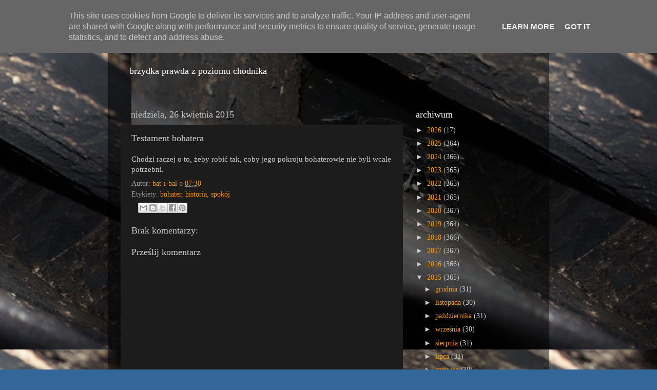

--- FILE ---
content_type: text/html; charset=UTF-8
request_url: http://www.xn--miastogwna-mbb.pl/2015/04/testament-bohatera.html
body_size: 39644
content:
<!DOCTYPE html>
<html class='v2' dir='ltr' xmlns='http://www.w3.org/1999/xhtml' xmlns:b='http://www.google.com/2005/gml/b' xmlns:data='http://www.google.com/2005/gml/data' xmlns:expr='http://www.google.com/2005/gml/expr'>
<head>
<link href='https://www.blogger.com/static/v1/widgets/335934321-css_bundle_v2.css' rel='stylesheet' type='text/css'/>
<meta content='width=1100' name='viewport'/>
<meta content='text/html; charset=UTF-8' http-equiv='Content-Type'/>
<meta content='blogger' name='generator'/>
<link href='http://www.xn--miastogwna-mbb.pl/favicon.ico' rel='icon' type='image/x-icon'/>
<link href='http://www.xn--miastogwna-mbb.pl/2015/04/testament-bohatera.html' rel='canonical'/>
<link rel="alternate" type="application/atom+xml" title="Miasto Gówna - Atom" href="http://www.xn--miastogwna-mbb.pl/feeds/posts/default" />
<link rel="alternate" type="application/rss+xml" title="Miasto Gówna - RSS" href="http://www.xn--miastogwna-mbb.pl/feeds/posts/default?alt=rss" />
<link rel="service.post" type="application/atom+xml" title="Miasto Gówna - Atom" href="https://www.blogger.com/feeds/1954145621878449886/posts/default" />

<link rel="alternate" type="application/atom+xml" title="Miasto Gówna - Atom" href="http://www.xn--miastogwna-mbb.pl/feeds/6138773793221449466/comments/default" />
<!--Can't find substitution for tag [blog.ieCssRetrofitLinks]-->
<meta content='http://www.xn--miastogwna-mbb.pl/2015/04/testament-bohatera.html' property='og:url'/>
<meta content='Testament bohatera' property='og:title'/>
<meta content='Chodzi raczej o to, żeby robić tak, coby jego pokroju bohaterowie nie byli wcale potrzebni.' property='og:description'/>
<title>Miasto Gówna: Testament bohatera</title>
<style id='page-skin-1' type='text/css'><!--
/*-----------------------------------------------
Blogger Template Style
Name:     Picture Window
Designer: Blogger
URL:      www.blogger.com
----------------------------------------------- */
/* Content
----------------------------------------------- */
body {
font: normal normal 15px Georgia, Utopia, 'Palatino Linotype', Palatino, serif;;
color: #cccccc;
background: #336699 url(http://3.bp.blogspot.com/-TxVMv1qVncs/Va6Ky4dX5aI/AAAAAAAAAeE/siFoLeJDGsw/s0/DSC04440.jpg) repeat fixed top right;
}
html body .region-inner {
min-width: 0;
max-width: 100%;
width: auto;
}
.content-outer {
font-size: 90%;
}
a:link {
text-decoration:none;
color: #ff9900;
}
a:visited {
text-decoration:none;
color: #dd7700;
}
a:hover {
text-decoration:underline;
color: #ffaa00;
}
.content-outer {
background: transparent url(http://www.blogblog.com/1kt/transparent/black50.png) repeat scroll top left;
-moz-border-radius: 0;
-webkit-border-radius: 0;
-goog-ms-border-radius: 0;
border-radius: 0;
-moz-box-shadow: 0 0 3px rgba(0, 0, 0, .15);
-webkit-box-shadow: 0 0 3px rgba(0, 0, 0, .15);
-goog-ms-box-shadow: 0 0 3px rgba(0, 0, 0, .15);
box-shadow: 0 0 3px rgba(0, 0, 0, .15);
margin: 0 auto;
}
.content-inner {
padding: 10px;
}
/* Header
----------------------------------------------- */
.header-outer {
background: transparent none repeat-x scroll top left;
_background-image: none;
color: #ffffff;
-moz-border-radius: 0;
-webkit-border-radius: 0;
-goog-ms-border-radius: 0;
border-radius: 0;
}
.Header img, .Header #header-inner {
-moz-border-radius: 0;
-webkit-border-radius: 0;
-goog-ms-border-radius: 0;
border-radius: 0;
}
.header-inner .Header .titlewrapper,
.header-inner .Header .descriptionwrapper {
padding-left: 30px;
padding-right: 30px;
}
.Header h1 {
font: normal normal 48px 'Courier New', Courier, FreeMono, monospace;;
text-shadow: 1px 1px 3px rgba(0, 0, 0, 0.3);
}
.Header h1 a {
color: #ffffff;
}
.Header .description {
font-size: 130%;
}
/* Tabs
----------------------------------------------- */
.tabs-inner {
margin: .5em 15px 1em;
padding: 0;
}
.tabs-inner .section {
margin: 0;
}
.tabs-inner .widget ul {
padding: 0;
background: #1c1c1c none repeat scroll bottom;
-moz-border-radius: 0;
-webkit-border-radius: 0;
-goog-ms-border-radius: 0;
border-radius: 0;
}
.tabs-inner .widget li {
border: none;
}
.tabs-inner .widget li a {
display: inline-block;
padding: .5em 1em;
margin-right: 0;
color: #ff9900;
font: normal normal 15px Georgia, Utopia, 'Palatino Linotype', Palatino, serif;
-moz-border-radius: 0 0 0 0;
-webkit-border-top-left-radius: 0;
-webkit-border-top-right-radius: 0;
-goog-ms-border-radius: 0 0 0 0;
border-radius: 0 0 0 0;
background: transparent none no-repeat scroll top left;
border-right: 1px solid #000000;
}
.tabs-inner .widget li:first-child a {
padding-left: 1.25em;
-moz-border-radius-topleft: 0;
-moz-border-radius-bottomleft: 0;
-webkit-border-top-left-radius: 0;
-webkit-border-bottom-left-radius: 0;
-goog-ms-border-top-left-radius: 0;
-goog-ms-border-bottom-left-radius: 0;
border-top-left-radius: 0;
border-bottom-left-radius: 0;
}
.tabs-inner .widget li.selected a,
.tabs-inner .widget li a:hover {
position: relative;
z-index: 1;
background: #dd7700 none repeat scroll bottom;
color: #ffffff;
-moz-box-shadow: 0 0 0 rgba(0, 0, 0, .15);
-webkit-box-shadow: 0 0 0 rgba(0, 0, 0, .15);
-goog-ms-box-shadow: 0 0 0 rgba(0, 0, 0, .15);
box-shadow: 0 0 0 rgba(0, 0, 0, .15);
}
/* Headings
----------------------------------------------- */
h2 {
font: normal normal 18px Georgia, Utopia, 'Palatino Linotype', Palatino, serif;;
text-transform: none;
color: #ffffff;
margin: .5em 0;
}
/* Main
----------------------------------------------- */
.main-outer {
background: transparent none repeat scroll top center;
-moz-border-radius: 0 0 0 0;
-webkit-border-top-left-radius: 0;
-webkit-border-top-right-radius: 0;
-webkit-border-bottom-left-radius: 0;
-webkit-border-bottom-right-radius: 0;
-goog-ms-border-radius: 0 0 0 0;
border-radius: 0 0 0 0;
-moz-box-shadow: 0 0 0 rgba(0, 0, 0, .15);
-webkit-box-shadow: 0 0 0 rgba(0, 0, 0, .15);
-goog-ms-box-shadow: 0 0 0 rgba(0, 0, 0, .15);
box-shadow: 0 0 0 rgba(0, 0, 0, .15);
}
.main-inner {
padding: 15px 20px 20px;
}
.main-inner .column-center-inner {
padding: 0 0;
}
.main-inner .column-left-inner {
padding-left: 0;
}
.main-inner .column-right-inner {
padding-right: 0;
}
/* Posts
----------------------------------------------- */
h3.post-title {
margin: 0;
font: normal normal 18px Georgia, Utopia, 'Palatino Linotype', Palatino, serif;;
}
.comments h4 {
margin: 1em 0 0;
font: normal normal 18px Georgia, Utopia, 'Palatino Linotype', Palatino, serif;;
}
.date-header span {
color: #cccccc;
}
.post-outer {
background-color: #1c1c1c;
border: solid 1px transparent;
-moz-border-radius: 0;
-webkit-border-radius: 0;
border-radius: 0;
-goog-ms-border-radius: 0;
padding: 15px 20px;
margin: 0 -20px 20px;
}
.post-body {
line-height: 1.4;
font-size: 110%;
position: relative;
}
.post-header {
margin: 0 0 1.5em;
color: #999999;
line-height: 1.6;
}
.post-footer {
margin: .5em 0 0;
color: #999999;
line-height: 1.6;
}
#blog-pager {
font-size: 140%
}
#comments .comment-author {
padding-top: 1.5em;
border-top: dashed 1px #ccc;
border-top: dashed 1px rgba(128, 128, 128, .5);
background-position: 0 1.5em;
}
#comments .comment-author:first-child {
padding-top: 0;
border-top: none;
}
.avatar-image-container {
margin: .2em 0 0;
}
/* Comments
----------------------------------------------- */
.comments .comments-content .icon.blog-author {
background-repeat: no-repeat;
background-image: url([data-uri]);
}
.comments .comments-content .loadmore a {
border-top: 1px solid #ffaa00;
border-bottom: 1px solid #ffaa00;
}
.comments .continue {
border-top: 2px solid #ffaa00;
}
/* Widgets
----------------------------------------------- */
.widget ul, .widget #ArchiveList ul.flat {
padding: 0;
list-style: none;
}
.widget ul li, .widget #ArchiveList ul.flat li {
border-top: dashed 1px #ccc;
border-top: dashed 1px rgba(128, 128, 128, .5);
}
.widget ul li:first-child, .widget #ArchiveList ul.flat li:first-child {
border-top: none;
}
.widget .post-body ul {
list-style: disc;
}
.widget .post-body ul li {
border: none;
}
/* Footer
----------------------------------------------- */
.footer-outer {
color:#cccccc;
background: transparent none repeat scroll top center;
-moz-border-radius: 0 0 0 0;
-webkit-border-top-left-radius: 0;
-webkit-border-top-right-radius: 0;
-webkit-border-bottom-left-radius: 0;
-webkit-border-bottom-right-radius: 0;
-goog-ms-border-radius: 0 0 0 0;
border-radius: 0 0 0 0;
-moz-box-shadow: 0 0 0 rgba(0, 0, 0, .15);
-webkit-box-shadow: 0 0 0 rgba(0, 0, 0, .15);
-goog-ms-box-shadow: 0 0 0 rgba(0, 0, 0, .15);
box-shadow: 0 0 0 rgba(0, 0, 0, .15);
}
.footer-inner {
padding: 10px 20px 20px;
}
.footer-outer a {
color: #ff9900;
}
.footer-outer a:visited {
color: #dd7700;
}
.footer-outer a:hover {
color: #ffaa00;
}
.footer-outer .widget h2 {
color: #ffffff;
}
/* Mobile
----------------------------------------------- */
html body.mobile {
height: auto;
}
html body.mobile {
min-height: 480px;
background-size: 100% auto;
}
.mobile .body-fauxcolumn-outer {
background: transparent none repeat scroll top left;
}
html .mobile .mobile-date-outer, html .mobile .blog-pager {
border-bottom: none;
background: transparent none repeat scroll top center;
margin-bottom: 10px;
}
.mobile .date-outer {
background: transparent none repeat scroll top center;
}
.mobile .header-outer, .mobile .main-outer,
.mobile .post-outer, .mobile .footer-outer {
-moz-border-radius: 0;
-webkit-border-radius: 0;
-goog-ms-border-radius: 0;
border-radius: 0;
}
.mobile .content-outer,
.mobile .main-outer,
.mobile .post-outer {
background: inherit;
border: none;
}
.mobile .content-outer {
font-size: 100%;
}
.mobile-link-button {
background-color: #ff9900;
}
.mobile-link-button a:link, .mobile-link-button a:visited {
color: #1c1c1c;
}
.mobile-index-contents {
color: #cccccc;
}
.mobile .tabs-inner .PageList .widget-content {
background: #dd7700 none repeat scroll bottom;
color: #ffffff;
}
.mobile .tabs-inner .PageList .widget-content .pagelist-arrow {
border-left: 1px solid #000000;
}

--></style>
<style id='template-skin-1' type='text/css'><!--
body {
min-width: 860px;
}
.content-outer, .content-fauxcolumn-outer, .region-inner {
min-width: 860px;
max-width: 860px;
_width: 860px;
}
.main-inner .columns {
padding-left: 0px;
padding-right: 260px;
}
.main-inner .fauxcolumn-center-outer {
left: 0px;
right: 260px;
/* IE6 does not respect left and right together */
_width: expression(this.parentNode.offsetWidth -
parseInt("0px") -
parseInt("260px") + 'px');
}
.main-inner .fauxcolumn-left-outer {
width: 0px;
}
.main-inner .fauxcolumn-right-outer {
width: 260px;
}
.main-inner .column-left-outer {
width: 0px;
right: 100%;
margin-left: -0px;
}
.main-inner .column-right-outer {
width: 260px;
margin-right: -260px;
}
#layout {
min-width: 0;
}
#layout .content-outer {
min-width: 0;
width: 800px;
}
#layout .region-inner {
min-width: 0;
width: auto;
}
--></style>
<script type='text/javascript'>
        (function(i,s,o,g,r,a,m){i['GoogleAnalyticsObject']=r;i[r]=i[r]||function(){
        (i[r].q=i[r].q||[]).push(arguments)},i[r].l=1*new Date();a=s.createElement(o),
        m=s.getElementsByTagName(o)[0];a.async=1;a.src=g;m.parentNode.insertBefore(a,m)
        })(window,document,'script','https://www.google-analytics.com/analytics.js','ga');
        ga('create', 'UA-15261161-1', 'auto', 'blogger');
        ga('blogger.send', 'pageview');
      </script>
<link href='https://www.blogger.com/dyn-css/authorization.css?targetBlogID=1954145621878449886&amp;zx=7e4668ad-18e8-4ea9-b473-e4c5a8309ffe' media='none' onload='if(media!=&#39;all&#39;)media=&#39;all&#39;' rel='stylesheet'/><noscript><link href='https://www.blogger.com/dyn-css/authorization.css?targetBlogID=1954145621878449886&amp;zx=7e4668ad-18e8-4ea9-b473-e4c5a8309ffe' rel='stylesheet'/></noscript>
<meta name='google-adsense-platform-account' content='ca-host-pub-1556223355139109'/>
<meta name='google-adsense-platform-domain' content='blogspot.com'/>

<script type="text/javascript" language="javascript">
  // Supply ads personalization default for EEA readers
  // See https://www.blogger.com/go/adspersonalization
  adsbygoogle = window.adsbygoogle || [];
  if (typeof adsbygoogle.requestNonPersonalizedAds === 'undefined') {
    adsbygoogle.requestNonPersonalizedAds = 1;
  }
</script>


</head>
<script>
  (function(i,s,o,g,r,a,m){i['GoogleAnalyticsObject']=r;i[r]=i[r]||function(){
  (i[r].q=i[r].q||[]).push(arguments)},i[r].l=1*new Date();a=s.createElement(o),
  m=s.getElementsByTagName(o)[0];a.async=1;a.src=g;m.parentNode.insertBefore(a,m)
  })(window,document,'script','//www.google-analytics.com/analytics.js','ga');

  ga('create', 'UA-15261161-1', 'auto');
  ga('send', 'pageview');

</script>
<body class='loading variant-screen'>
<div class='navbar section' id='navbar' name='Pasek nawigacyjny'><div class='widget Navbar' data-version='1' id='Navbar1'><script type="text/javascript">
    function setAttributeOnload(object, attribute, val) {
      if(window.addEventListener) {
        window.addEventListener('load',
          function(){ object[attribute] = val; }, false);
      } else {
        window.attachEvent('onload', function(){ object[attribute] = val; });
      }
    }
  </script>
<div id="navbar-iframe-container"></div>
<script type="text/javascript" src="https://apis.google.com/js/platform.js"></script>
<script type="text/javascript">
      gapi.load("gapi.iframes:gapi.iframes.style.bubble", function() {
        if (gapi.iframes && gapi.iframes.getContext) {
          gapi.iframes.getContext().openChild({
              url: 'https://www.blogger.com/navbar/1954145621878449886?po\x3d6138773793221449466\x26origin\x3dhttp://www.xn--miastogwna-mbb.pl',
              where: document.getElementById("navbar-iframe-container"),
              id: "navbar-iframe"
          });
        }
      });
    </script><script type="text/javascript">
(function() {
var script = document.createElement('script');
script.type = 'text/javascript';
script.src = '//pagead2.googlesyndication.com/pagead/js/google_top_exp.js';
var head = document.getElementsByTagName('head')[0];
if (head) {
head.appendChild(script);
}})();
</script>
</div></div>
<div class='body-fauxcolumns'>
<div class='fauxcolumn-outer body-fauxcolumn-outer'>
<div class='cap-top'>
<div class='cap-left'></div>
<div class='cap-right'></div>
</div>
<div class='fauxborder-left'>
<div class='fauxborder-right'></div>
<div class='fauxcolumn-inner'>
</div>
</div>
<div class='cap-bottom'>
<div class='cap-left'></div>
<div class='cap-right'></div>
</div>
</div>
</div>
<div class='content'>
<div class='content-fauxcolumns'>
<div class='fauxcolumn-outer content-fauxcolumn-outer'>
<div class='cap-top'>
<div class='cap-left'></div>
<div class='cap-right'></div>
</div>
<div class='fauxborder-left'>
<div class='fauxborder-right'></div>
<div class='fauxcolumn-inner'>
</div>
</div>
<div class='cap-bottom'>
<div class='cap-left'></div>
<div class='cap-right'></div>
</div>
</div>
</div>
<div class='content-outer'>
<div class='content-cap-top cap-top'>
<div class='cap-left'></div>
<div class='cap-right'></div>
</div>
<div class='fauxborder-left content-fauxborder-left'>
<div class='fauxborder-right content-fauxborder-right'></div>
<div class='content-inner'>
<header>
<div class='header-outer'>
<div class='header-cap-top cap-top'>
<div class='cap-left'></div>
<div class='cap-right'></div>
</div>
<div class='fauxborder-left header-fauxborder-left'>
<div class='fauxborder-right header-fauxborder-right'></div>
<div class='region-inner header-inner'>
<div class='header section' id='header' name='Nagłówek'><div class='widget Header' data-version='1' id='Header1'>
<div id='header-inner'>
<div class='titlewrapper'>
<h1 class='title'>
<a href='http://www.xn--miastogwna-mbb.pl/'>
Miasto Gówna
</a>
</h1>
</div>
<div class='descriptionwrapper'>
<p class='description'><span>brzydka prawda z poziomu chodnika</span></p>
</div>
</div>
</div></div>
</div>
</div>
<div class='header-cap-bottom cap-bottom'>
<div class='cap-left'></div>
<div class='cap-right'></div>
</div>
</div>
</header>
<div class='tabs-outer'>
<div class='tabs-cap-top cap-top'>
<div class='cap-left'></div>
<div class='cap-right'></div>
</div>
<div class='fauxborder-left tabs-fauxborder-left'>
<div class='fauxborder-right tabs-fauxborder-right'></div>
<div class='region-inner tabs-inner'>
<div class='tabs no-items section' id='crosscol' name='Wszystkie kolumny'></div>
<div class='tabs no-items section' id='crosscol-overflow' name='Cross-Column 2'></div>
</div>
</div>
<div class='tabs-cap-bottom cap-bottom'>
<div class='cap-left'></div>
<div class='cap-right'></div>
</div>
</div>
<div class='main-outer'>
<div class='main-cap-top cap-top'>
<div class='cap-left'></div>
<div class='cap-right'></div>
</div>
<div class='fauxborder-left main-fauxborder-left'>
<div class='fauxborder-right main-fauxborder-right'></div>
<div class='region-inner main-inner'>
<div class='columns fauxcolumns'>
<div class='fauxcolumn-outer fauxcolumn-center-outer'>
<div class='cap-top'>
<div class='cap-left'></div>
<div class='cap-right'></div>
</div>
<div class='fauxborder-left'>
<div class='fauxborder-right'></div>
<div class='fauxcolumn-inner'>
</div>
</div>
<div class='cap-bottom'>
<div class='cap-left'></div>
<div class='cap-right'></div>
</div>
</div>
<div class='fauxcolumn-outer fauxcolumn-left-outer'>
<div class='cap-top'>
<div class='cap-left'></div>
<div class='cap-right'></div>
</div>
<div class='fauxborder-left'>
<div class='fauxborder-right'></div>
<div class='fauxcolumn-inner'>
</div>
</div>
<div class='cap-bottom'>
<div class='cap-left'></div>
<div class='cap-right'></div>
</div>
</div>
<div class='fauxcolumn-outer fauxcolumn-right-outer'>
<div class='cap-top'>
<div class='cap-left'></div>
<div class='cap-right'></div>
</div>
<div class='fauxborder-left'>
<div class='fauxborder-right'></div>
<div class='fauxcolumn-inner'>
</div>
</div>
<div class='cap-bottom'>
<div class='cap-left'></div>
<div class='cap-right'></div>
</div>
</div>
<!-- corrects IE6 width calculation -->
<div class='columns-inner'>
<div class='column-center-outer'>
<div class='column-center-inner'>
<div class='main section' id='main' name='Główny'><div class='widget Blog' data-version='1' id='Blog1'>
<div class='blog-posts hfeed'>

          <div class="date-outer">
        
<h2 class='date-header'><span>niedziela, 26 kwietnia 2015</span></h2>

          <div class="date-posts">
        
<div class='post-outer'>
<div class='post hentry' itemprop='blogPost' itemscope='itemscope' itemtype='http://schema.org/BlogPosting'>
<meta content='1954145621878449886' itemprop='blogId'/>
<meta content='6138773793221449466' itemprop='postId'/>
<a name='6138773793221449466'></a>
<h3 class='post-title entry-title' itemprop='name'>
Testament bohatera
</h3>
<div class='post-header'>
<div class='post-header-line-1'></div>
</div>
<div class='post-body entry-content' id='post-body-6138773793221449466' itemprop='description articleBody'>
Chodzi raczej o to, żeby robić tak, coby jego pokroju bohaterowie nie byli wcale potrzebni.
<div style='clear: both;'></div>
</div>
<div class='post-footer'>
<div class='post-footer-line post-footer-line-1'><span class='post-author vcard'>
Autor:
<span class='fn' itemprop='author' itemscope='itemscope' itemtype='http://schema.org/Person'>
<meta content='https://www.blogger.com/profile/09115469809190188330' itemprop='url'/>
<a class='g-profile' href='https://www.blogger.com/profile/09115469809190188330' rel='author' title='author profile'>
<span itemprop='name'>bat-i-bal</span>
</a>
</span>
</span>
<span class='post-timestamp'>
o
<meta content='http://www.xn--miastogwna-mbb.pl/2015/04/testament-bohatera.html' itemprop='url'/>
<a class='timestamp-link' href='http://www.xn--miastogwna-mbb.pl/2015/04/testament-bohatera.html' rel='bookmark' title='permanent link'><abbr class='published' itemprop='datePublished' title='2015-04-26T07:30:00+02:00'>07:30</abbr></a>
</span>
<span class='post-comment-link'>
</span>
<span class='post-icons'>
<span class='item-control blog-admin pid-1941237391'>
<a href='https://www.blogger.com/post-edit.g?blogID=1954145621878449886&postID=6138773793221449466&from=pencil' title='Edytuj post'>
<img alt='' class='icon-action' height='18' src='https://resources.blogblog.com/img/icon18_edit_allbkg.gif' width='18'/>
</a>
</span>
</span>
</div>
<div class='post-footer-line post-footer-line-2'><span class='post-labels'>
Etykiety:
<a href='http://www.xn--miastogwna-mbb.pl/search/label/bohater' rel='tag'>bohater</a>,
<a href='http://www.xn--miastogwna-mbb.pl/search/label/historia' rel='tag'>historia</a>,
<a href='http://www.xn--miastogwna-mbb.pl/search/label/spok%C3%B3j' rel='tag'>spokój</a>
</span>
</div>
<div class='post-footer-line post-footer-line-3'><span class='reaction-buttons'>
</span>
<div class='post-share-buttons goog-inline-block'>
<a class='goog-inline-block share-button sb-email' href='https://www.blogger.com/share-post.g?blogID=1954145621878449886&postID=6138773793221449466&target=email' target='_blank' title='Wyślij pocztą e-mail'><span class='share-button-link-text'>Wyślij pocztą e-mail</span></a><a class='goog-inline-block share-button sb-blog' href='https://www.blogger.com/share-post.g?blogID=1954145621878449886&postID=6138773793221449466&target=blog' onclick='window.open(this.href, "_blank", "height=270,width=475"); return false;' target='_blank' title='Wrzuć na bloga'><span class='share-button-link-text'>Wrzuć na bloga</span></a><a class='goog-inline-block share-button sb-twitter' href='https://www.blogger.com/share-post.g?blogID=1954145621878449886&postID=6138773793221449466&target=twitter' target='_blank' title='Udostępnij w X'><span class='share-button-link-text'>Udostępnij w X</span></a><a class='goog-inline-block share-button sb-facebook' href='https://www.blogger.com/share-post.g?blogID=1954145621878449886&postID=6138773793221449466&target=facebook' onclick='window.open(this.href, "_blank", "height=430,width=640"); return false;' target='_blank' title='Udostępnij w usłudze Facebook'><span class='share-button-link-text'>Udostępnij w usłudze Facebook</span></a><a class='goog-inline-block share-button sb-pinterest' href='https://www.blogger.com/share-post.g?blogID=1954145621878449886&postID=6138773793221449466&target=pinterest' target='_blank' title='Udostępnij w serwisie Pinterest'><span class='share-button-link-text'>Udostępnij w serwisie Pinterest</span></a>
</div>
</div>
</div>
</div>
<div class='comments' id='comments'>
<a name='comments'></a>
<h4>Brak komentarzy:</h4>
<div id='Blog1_comments-block-wrapper'>
<dl class='avatar-comment-indent' id='comments-block'>
</dl>
</div>
<p class='comment-footer'>
<div class='comment-form'>
<a name='comment-form'></a>
<h4 id='comment-post-message'>Prześlij komentarz</h4>
<p>
</p>
<a href='https://www.blogger.com/comment/frame/1954145621878449886?po=6138773793221449466&hl=pl&saa=85391&origin=http://www.xn--miastogwna-mbb.pl' id='comment-editor-src'></a>
<iframe allowtransparency='true' class='blogger-iframe-colorize blogger-comment-from-post' frameborder='0' height='410px' id='comment-editor' name='comment-editor' src='' width='100%'></iframe>
<script src='https://www.blogger.com/static/v1/jsbin/2830521187-comment_from_post_iframe.js' type='text/javascript'></script>
<script type='text/javascript'>
      BLOG_CMT_createIframe('https://www.blogger.com/rpc_relay.html');
    </script>
</div>
</p>
</div>
</div>

        </div></div>
      
</div>
<div class='blog-pager' id='blog-pager'>
<span id='blog-pager-newer-link'>
<a class='blog-pager-newer-link' href='http://www.xn--miastogwna-mbb.pl/2015/04/na-ratunek-ukrainskiemu.html' id='Blog1_blog-pager-newer-link' title='Nowszy post'>Nowszy post</a>
</span>
<span id='blog-pager-older-link'>
<a class='blog-pager-older-link' href='http://www.xn--miastogwna-mbb.pl/2015/04/mesjasza-narodow-ksiega-skarg-i-zazalen.html' id='Blog1_blog-pager-older-link' title='Starszy post'>Starszy post</a>
</span>
<a class='home-link' href='http://www.xn--miastogwna-mbb.pl/'>Strona główna</a>
</div>
<div class='clear'></div>
<div class='post-feeds'>
<div class='feed-links'>
Subskrybuj:
<a class='feed-link' href='http://www.xn--miastogwna-mbb.pl/feeds/6138773793221449466/comments/default' target='_blank' type='application/atom+xml'>Komentarze do posta (Atom)</a>
</div>
</div>
</div></div>
</div>
</div>
<div class='column-left-outer'>
<div class='column-left-inner'>
<aside>
</aside>
</div>
</div>
<div class='column-right-outer'>
<div class='column-right-inner'>
<aside>
<div class='sidebar section' id='sidebar-right-1'><div class='widget BlogArchive' data-version='1' id='BlogArchive1'>
<h2>archiwum</h2>
<div class='widget-content'>
<div id='ArchiveList'>
<div id='BlogArchive1_ArchiveList'>
<ul class='hierarchy'>
<li class='archivedate collapsed'>
<a class='toggle' href='javascript:void(0)'>
<span class='zippy'>

        &#9658;&#160;
      
</span>
</a>
<a class='post-count-link' href='http://www.xn--miastogwna-mbb.pl/2026/'>
2026
</a>
<span class='post-count' dir='ltr'>(17)</span>
<ul class='hierarchy'>
<li class='archivedate collapsed'>
<a class='toggle' href='javascript:void(0)'>
<span class='zippy'>

        &#9658;&#160;
      
</span>
</a>
<a class='post-count-link' href='http://www.xn--miastogwna-mbb.pl/2026/01/'>
stycznia
</a>
<span class='post-count' dir='ltr'>(17)</span>
</li>
</ul>
</li>
</ul>
<ul class='hierarchy'>
<li class='archivedate collapsed'>
<a class='toggle' href='javascript:void(0)'>
<span class='zippy'>

        &#9658;&#160;
      
</span>
</a>
<a class='post-count-link' href='http://www.xn--miastogwna-mbb.pl/2025/'>
2025
</a>
<span class='post-count' dir='ltr'>(364)</span>
<ul class='hierarchy'>
<li class='archivedate collapsed'>
<a class='toggle' href='javascript:void(0)'>
<span class='zippy'>

        &#9658;&#160;
      
</span>
</a>
<a class='post-count-link' href='http://www.xn--miastogwna-mbb.pl/2025/12/'>
grudnia
</a>
<span class='post-count' dir='ltr'>(31)</span>
</li>
</ul>
<ul class='hierarchy'>
<li class='archivedate collapsed'>
<a class='toggle' href='javascript:void(0)'>
<span class='zippy'>

        &#9658;&#160;
      
</span>
</a>
<a class='post-count-link' href='http://www.xn--miastogwna-mbb.pl/2025/11/'>
listopada
</a>
<span class='post-count' dir='ltr'>(30)</span>
</li>
</ul>
<ul class='hierarchy'>
<li class='archivedate collapsed'>
<a class='toggle' href='javascript:void(0)'>
<span class='zippy'>

        &#9658;&#160;
      
</span>
</a>
<a class='post-count-link' href='http://www.xn--miastogwna-mbb.pl/2025/10/'>
października
</a>
<span class='post-count' dir='ltr'>(31)</span>
</li>
</ul>
<ul class='hierarchy'>
<li class='archivedate collapsed'>
<a class='toggle' href='javascript:void(0)'>
<span class='zippy'>

        &#9658;&#160;
      
</span>
</a>
<a class='post-count-link' href='http://www.xn--miastogwna-mbb.pl/2025/09/'>
września
</a>
<span class='post-count' dir='ltr'>(30)</span>
</li>
</ul>
<ul class='hierarchy'>
<li class='archivedate collapsed'>
<a class='toggle' href='javascript:void(0)'>
<span class='zippy'>

        &#9658;&#160;
      
</span>
</a>
<a class='post-count-link' href='http://www.xn--miastogwna-mbb.pl/2025/08/'>
sierpnia
</a>
<span class='post-count' dir='ltr'>(31)</span>
</li>
</ul>
<ul class='hierarchy'>
<li class='archivedate collapsed'>
<a class='toggle' href='javascript:void(0)'>
<span class='zippy'>

        &#9658;&#160;
      
</span>
</a>
<a class='post-count-link' href='http://www.xn--miastogwna-mbb.pl/2025/07/'>
lipca
</a>
<span class='post-count' dir='ltr'>(30)</span>
</li>
</ul>
<ul class='hierarchy'>
<li class='archivedate collapsed'>
<a class='toggle' href='javascript:void(0)'>
<span class='zippy'>

        &#9658;&#160;
      
</span>
</a>
<a class='post-count-link' href='http://www.xn--miastogwna-mbb.pl/2025/06/'>
czerwca
</a>
<span class='post-count' dir='ltr'>(30)</span>
</li>
</ul>
<ul class='hierarchy'>
<li class='archivedate collapsed'>
<a class='toggle' href='javascript:void(0)'>
<span class='zippy'>

        &#9658;&#160;
      
</span>
</a>
<a class='post-count-link' href='http://www.xn--miastogwna-mbb.pl/2025/05/'>
maja
</a>
<span class='post-count' dir='ltr'>(31)</span>
</li>
</ul>
<ul class='hierarchy'>
<li class='archivedate collapsed'>
<a class='toggle' href='javascript:void(0)'>
<span class='zippy'>

        &#9658;&#160;
      
</span>
</a>
<a class='post-count-link' href='http://www.xn--miastogwna-mbb.pl/2025/04/'>
kwietnia
</a>
<span class='post-count' dir='ltr'>(30)</span>
</li>
</ul>
<ul class='hierarchy'>
<li class='archivedate collapsed'>
<a class='toggle' href='javascript:void(0)'>
<span class='zippy'>

        &#9658;&#160;
      
</span>
</a>
<a class='post-count-link' href='http://www.xn--miastogwna-mbb.pl/2025/03/'>
marca
</a>
<span class='post-count' dir='ltr'>(31)</span>
</li>
</ul>
<ul class='hierarchy'>
<li class='archivedate collapsed'>
<a class='toggle' href='javascript:void(0)'>
<span class='zippy'>

        &#9658;&#160;
      
</span>
</a>
<a class='post-count-link' href='http://www.xn--miastogwna-mbb.pl/2025/02/'>
lutego
</a>
<span class='post-count' dir='ltr'>(28)</span>
</li>
</ul>
<ul class='hierarchy'>
<li class='archivedate collapsed'>
<a class='toggle' href='javascript:void(0)'>
<span class='zippy'>

        &#9658;&#160;
      
</span>
</a>
<a class='post-count-link' href='http://www.xn--miastogwna-mbb.pl/2025/01/'>
stycznia
</a>
<span class='post-count' dir='ltr'>(31)</span>
</li>
</ul>
</li>
</ul>
<ul class='hierarchy'>
<li class='archivedate collapsed'>
<a class='toggle' href='javascript:void(0)'>
<span class='zippy'>

        &#9658;&#160;
      
</span>
</a>
<a class='post-count-link' href='http://www.xn--miastogwna-mbb.pl/2024/'>
2024
</a>
<span class='post-count' dir='ltr'>(366)</span>
<ul class='hierarchy'>
<li class='archivedate collapsed'>
<a class='toggle' href='javascript:void(0)'>
<span class='zippy'>

        &#9658;&#160;
      
</span>
</a>
<a class='post-count-link' href='http://www.xn--miastogwna-mbb.pl/2024/12/'>
grudnia
</a>
<span class='post-count' dir='ltr'>(31)</span>
</li>
</ul>
<ul class='hierarchy'>
<li class='archivedate collapsed'>
<a class='toggle' href='javascript:void(0)'>
<span class='zippy'>

        &#9658;&#160;
      
</span>
</a>
<a class='post-count-link' href='http://www.xn--miastogwna-mbb.pl/2024/11/'>
listopada
</a>
<span class='post-count' dir='ltr'>(30)</span>
</li>
</ul>
<ul class='hierarchy'>
<li class='archivedate collapsed'>
<a class='toggle' href='javascript:void(0)'>
<span class='zippy'>

        &#9658;&#160;
      
</span>
</a>
<a class='post-count-link' href='http://www.xn--miastogwna-mbb.pl/2024/10/'>
października
</a>
<span class='post-count' dir='ltr'>(31)</span>
</li>
</ul>
<ul class='hierarchy'>
<li class='archivedate collapsed'>
<a class='toggle' href='javascript:void(0)'>
<span class='zippy'>

        &#9658;&#160;
      
</span>
</a>
<a class='post-count-link' href='http://www.xn--miastogwna-mbb.pl/2024/09/'>
września
</a>
<span class='post-count' dir='ltr'>(30)</span>
</li>
</ul>
<ul class='hierarchy'>
<li class='archivedate collapsed'>
<a class='toggle' href='javascript:void(0)'>
<span class='zippy'>

        &#9658;&#160;
      
</span>
</a>
<a class='post-count-link' href='http://www.xn--miastogwna-mbb.pl/2024/08/'>
sierpnia
</a>
<span class='post-count' dir='ltr'>(31)</span>
</li>
</ul>
<ul class='hierarchy'>
<li class='archivedate collapsed'>
<a class='toggle' href='javascript:void(0)'>
<span class='zippy'>

        &#9658;&#160;
      
</span>
</a>
<a class='post-count-link' href='http://www.xn--miastogwna-mbb.pl/2024/07/'>
lipca
</a>
<span class='post-count' dir='ltr'>(31)</span>
</li>
</ul>
<ul class='hierarchy'>
<li class='archivedate collapsed'>
<a class='toggle' href='javascript:void(0)'>
<span class='zippy'>

        &#9658;&#160;
      
</span>
</a>
<a class='post-count-link' href='http://www.xn--miastogwna-mbb.pl/2024/06/'>
czerwca
</a>
<span class='post-count' dir='ltr'>(30)</span>
</li>
</ul>
<ul class='hierarchy'>
<li class='archivedate collapsed'>
<a class='toggle' href='javascript:void(0)'>
<span class='zippy'>

        &#9658;&#160;
      
</span>
</a>
<a class='post-count-link' href='http://www.xn--miastogwna-mbb.pl/2024/05/'>
maja
</a>
<span class='post-count' dir='ltr'>(31)</span>
</li>
</ul>
<ul class='hierarchy'>
<li class='archivedate collapsed'>
<a class='toggle' href='javascript:void(0)'>
<span class='zippy'>

        &#9658;&#160;
      
</span>
</a>
<a class='post-count-link' href='http://www.xn--miastogwna-mbb.pl/2024/04/'>
kwietnia
</a>
<span class='post-count' dir='ltr'>(30)</span>
</li>
</ul>
<ul class='hierarchy'>
<li class='archivedate collapsed'>
<a class='toggle' href='javascript:void(0)'>
<span class='zippy'>

        &#9658;&#160;
      
</span>
</a>
<a class='post-count-link' href='http://www.xn--miastogwna-mbb.pl/2024/03/'>
marca
</a>
<span class='post-count' dir='ltr'>(31)</span>
</li>
</ul>
<ul class='hierarchy'>
<li class='archivedate collapsed'>
<a class='toggle' href='javascript:void(0)'>
<span class='zippy'>

        &#9658;&#160;
      
</span>
</a>
<a class='post-count-link' href='http://www.xn--miastogwna-mbb.pl/2024/02/'>
lutego
</a>
<span class='post-count' dir='ltr'>(29)</span>
</li>
</ul>
<ul class='hierarchy'>
<li class='archivedate collapsed'>
<a class='toggle' href='javascript:void(0)'>
<span class='zippy'>

        &#9658;&#160;
      
</span>
</a>
<a class='post-count-link' href='http://www.xn--miastogwna-mbb.pl/2024/01/'>
stycznia
</a>
<span class='post-count' dir='ltr'>(31)</span>
</li>
</ul>
</li>
</ul>
<ul class='hierarchy'>
<li class='archivedate collapsed'>
<a class='toggle' href='javascript:void(0)'>
<span class='zippy'>

        &#9658;&#160;
      
</span>
</a>
<a class='post-count-link' href='http://www.xn--miastogwna-mbb.pl/2023/'>
2023
</a>
<span class='post-count' dir='ltr'>(365)</span>
<ul class='hierarchy'>
<li class='archivedate collapsed'>
<a class='toggle' href='javascript:void(0)'>
<span class='zippy'>

        &#9658;&#160;
      
</span>
</a>
<a class='post-count-link' href='http://www.xn--miastogwna-mbb.pl/2023/12/'>
grudnia
</a>
<span class='post-count' dir='ltr'>(31)</span>
</li>
</ul>
<ul class='hierarchy'>
<li class='archivedate collapsed'>
<a class='toggle' href='javascript:void(0)'>
<span class='zippy'>

        &#9658;&#160;
      
</span>
</a>
<a class='post-count-link' href='http://www.xn--miastogwna-mbb.pl/2023/11/'>
listopada
</a>
<span class='post-count' dir='ltr'>(30)</span>
</li>
</ul>
<ul class='hierarchy'>
<li class='archivedate collapsed'>
<a class='toggle' href='javascript:void(0)'>
<span class='zippy'>

        &#9658;&#160;
      
</span>
</a>
<a class='post-count-link' href='http://www.xn--miastogwna-mbb.pl/2023/10/'>
października
</a>
<span class='post-count' dir='ltr'>(31)</span>
</li>
</ul>
<ul class='hierarchy'>
<li class='archivedate collapsed'>
<a class='toggle' href='javascript:void(0)'>
<span class='zippy'>

        &#9658;&#160;
      
</span>
</a>
<a class='post-count-link' href='http://www.xn--miastogwna-mbb.pl/2023/09/'>
września
</a>
<span class='post-count' dir='ltr'>(30)</span>
</li>
</ul>
<ul class='hierarchy'>
<li class='archivedate collapsed'>
<a class='toggle' href='javascript:void(0)'>
<span class='zippy'>

        &#9658;&#160;
      
</span>
</a>
<a class='post-count-link' href='http://www.xn--miastogwna-mbb.pl/2023/08/'>
sierpnia
</a>
<span class='post-count' dir='ltr'>(31)</span>
</li>
</ul>
<ul class='hierarchy'>
<li class='archivedate collapsed'>
<a class='toggle' href='javascript:void(0)'>
<span class='zippy'>

        &#9658;&#160;
      
</span>
</a>
<a class='post-count-link' href='http://www.xn--miastogwna-mbb.pl/2023/07/'>
lipca
</a>
<span class='post-count' dir='ltr'>(31)</span>
</li>
</ul>
<ul class='hierarchy'>
<li class='archivedate collapsed'>
<a class='toggle' href='javascript:void(0)'>
<span class='zippy'>

        &#9658;&#160;
      
</span>
</a>
<a class='post-count-link' href='http://www.xn--miastogwna-mbb.pl/2023/06/'>
czerwca
</a>
<span class='post-count' dir='ltr'>(30)</span>
</li>
</ul>
<ul class='hierarchy'>
<li class='archivedate collapsed'>
<a class='toggle' href='javascript:void(0)'>
<span class='zippy'>

        &#9658;&#160;
      
</span>
</a>
<a class='post-count-link' href='http://www.xn--miastogwna-mbb.pl/2023/05/'>
maja
</a>
<span class='post-count' dir='ltr'>(31)</span>
</li>
</ul>
<ul class='hierarchy'>
<li class='archivedate collapsed'>
<a class='toggle' href='javascript:void(0)'>
<span class='zippy'>

        &#9658;&#160;
      
</span>
</a>
<a class='post-count-link' href='http://www.xn--miastogwna-mbb.pl/2023/04/'>
kwietnia
</a>
<span class='post-count' dir='ltr'>(30)</span>
</li>
</ul>
<ul class='hierarchy'>
<li class='archivedate collapsed'>
<a class='toggle' href='javascript:void(0)'>
<span class='zippy'>

        &#9658;&#160;
      
</span>
</a>
<a class='post-count-link' href='http://www.xn--miastogwna-mbb.pl/2023/03/'>
marca
</a>
<span class='post-count' dir='ltr'>(31)</span>
</li>
</ul>
<ul class='hierarchy'>
<li class='archivedate collapsed'>
<a class='toggle' href='javascript:void(0)'>
<span class='zippy'>

        &#9658;&#160;
      
</span>
</a>
<a class='post-count-link' href='http://www.xn--miastogwna-mbb.pl/2023/02/'>
lutego
</a>
<span class='post-count' dir='ltr'>(28)</span>
</li>
</ul>
<ul class='hierarchy'>
<li class='archivedate collapsed'>
<a class='toggle' href='javascript:void(0)'>
<span class='zippy'>

        &#9658;&#160;
      
</span>
</a>
<a class='post-count-link' href='http://www.xn--miastogwna-mbb.pl/2023/01/'>
stycznia
</a>
<span class='post-count' dir='ltr'>(31)</span>
</li>
</ul>
</li>
</ul>
<ul class='hierarchy'>
<li class='archivedate collapsed'>
<a class='toggle' href='javascript:void(0)'>
<span class='zippy'>

        &#9658;&#160;
      
</span>
</a>
<a class='post-count-link' href='http://www.xn--miastogwna-mbb.pl/2022/'>
2022
</a>
<span class='post-count' dir='ltr'>(365)</span>
<ul class='hierarchy'>
<li class='archivedate collapsed'>
<a class='toggle' href='javascript:void(0)'>
<span class='zippy'>

        &#9658;&#160;
      
</span>
</a>
<a class='post-count-link' href='http://www.xn--miastogwna-mbb.pl/2022/12/'>
grudnia
</a>
<span class='post-count' dir='ltr'>(31)</span>
</li>
</ul>
<ul class='hierarchy'>
<li class='archivedate collapsed'>
<a class='toggle' href='javascript:void(0)'>
<span class='zippy'>

        &#9658;&#160;
      
</span>
</a>
<a class='post-count-link' href='http://www.xn--miastogwna-mbb.pl/2022/11/'>
listopada
</a>
<span class='post-count' dir='ltr'>(30)</span>
</li>
</ul>
<ul class='hierarchy'>
<li class='archivedate collapsed'>
<a class='toggle' href='javascript:void(0)'>
<span class='zippy'>

        &#9658;&#160;
      
</span>
</a>
<a class='post-count-link' href='http://www.xn--miastogwna-mbb.pl/2022/10/'>
października
</a>
<span class='post-count' dir='ltr'>(31)</span>
</li>
</ul>
<ul class='hierarchy'>
<li class='archivedate collapsed'>
<a class='toggle' href='javascript:void(0)'>
<span class='zippy'>

        &#9658;&#160;
      
</span>
</a>
<a class='post-count-link' href='http://www.xn--miastogwna-mbb.pl/2022/09/'>
września
</a>
<span class='post-count' dir='ltr'>(30)</span>
</li>
</ul>
<ul class='hierarchy'>
<li class='archivedate collapsed'>
<a class='toggle' href='javascript:void(0)'>
<span class='zippy'>

        &#9658;&#160;
      
</span>
</a>
<a class='post-count-link' href='http://www.xn--miastogwna-mbb.pl/2022/08/'>
sierpnia
</a>
<span class='post-count' dir='ltr'>(31)</span>
</li>
</ul>
<ul class='hierarchy'>
<li class='archivedate collapsed'>
<a class='toggle' href='javascript:void(0)'>
<span class='zippy'>

        &#9658;&#160;
      
</span>
</a>
<a class='post-count-link' href='http://www.xn--miastogwna-mbb.pl/2022/07/'>
lipca
</a>
<span class='post-count' dir='ltr'>(31)</span>
</li>
</ul>
<ul class='hierarchy'>
<li class='archivedate collapsed'>
<a class='toggle' href='javascript:void(0)'>
<span class='zippy'>

        &#9658;&#160;
      
</span>
</a>
<a class='post-count-link' href='http://www.xn--miastogwna-mbb.pl/2022/06/'>
czerwca
</a>
<span class='post-count' dir='ltr'>(30)</span>
</li>
</ul>
<ul class='hierarchy'>
<li class='archivedate collapsed'>
<a class='toggle' href='javascript:void(0)'>
<span class='zippy'>

        &#9658;&#160;
      
</span>
</a>
<a class='post-count-link' href='http://www.xn--miastogwna-mbb.pl/2022/05/'>
maja
</a>
<span class='post-count' dir='ltr'>(31)</span>
</li>
</ul>
<ul class='hierarchy'>
<li class='archivedate collapsed'>
<a class='toggle' href='javascript:void(0)'>
<span class='zippy'>

        &#9658;&#160;
      
</span>
</a>
<a class='post-count-link' href='http://www.xn--miastogwna-mbb.pl/2022/04/'>
kwietnia
</a>
<span class='post-count' dir='ltr'>(30)</span>
</li>
</ul>
<ul class='hierarchy'>
<li class='archivedate collapsed'>
<a class='toggle' href='javascript:void(0)'>
<span class='zippy'>

        &#9658;&#160;
      
</span>
</a>
<a class='post-count-link' href='http://www.xn--miastogwna-mbb.pl/2022/03/'>
marca
</a>
<span class='post-count' dir='ltr'>(31)</span>
</li>
</ul>
<ul class='hierarchy'>
<li class='archivedate collapsed'>
<a class='toggle' href='javascript:void(0)'>
<span class='zippy'>

        &#9658;&#160;
      
</span>
</a>
<a class='post-count-link' href='http://www.xn--miastogwna-mbb.pl/2022/02/'>
lutego
</a>
<span class='post-count' dir='ltr'>(28)</span>
</li>
</ul>
<ul class='hierarchy'>
<li class='archivedate collapsed'>
<a class='toggle' href='javascript:void(0)'>
<span class='zippy'>

        &#9658;&#160;
      
</span>
</a>
<a class='post-count-link' href='http://www.xn--miastogwna-mbb.pl/2022/01/'>
stycznia
</a>
<span class='post-count' dir='ltr'>(31)</span>
</li>
</ul>
</li>
</ul>
<ul class='hierarchy'>
<li class='archivedate collapsed'>
<a class='toggle' href='javascript:void(0)'>
<span class='zippy'>

        &#9658;&#160;
      
</span>
</a>
<a class='post-count-link' href='http://www.xn--miastogwna-mbb.pl/2021/'>
2021
</a>
<span class='post-count' dir='ltr'>(365)</span>
<ul class='hierarchy'>
<li class='archivedate collapsed'>
<a class='toggle' href='javascript:void(0)'>
<span class='zippy'>

        &#9658;&#160;
      
</span>
</a>
<a class='post-count-link' href='http://www.xn--miastogwna-mbb.pl/2021/12/'>
grudnia
</a>
<span class='post-count' dir='ltr'>(31)</span>
</li>
</ul>
<ul class='hierarchy'>
<li class='archivedate collapsed'>
<a class='toggle' href='javascript:void(0)'>
<span class='zippy'>

        &#9658;&#160;
      
</span>
</a>
<a class='post-count-link' href='http://www.xn--miastogwna-mbb.pl/2021/11/'>
listopada
</a>
<span class='post-count' dir='ltr'>(30)</span>
</li>
</ul>
<ul class='hierarchy'>
<li class='archivedate collapsed'>
<a class='toggle' href='javascript:void(0)'>
<span class='zippy'>

        &#9658;&#160;
      
</span>
</a>
<a class='post-count-link' href='http://www.xn--miastogwna-mbb.pl/2021/10/'>
października
</a>
<span class='post-count' dir='ltr'>(31)</span>
</li>
</ul>
<ul class='hierarchy'>
<li class='archivedate collapsed'>
<a class='toggle' href='javascript:void(0)'>
<span class='zippy'>

        &#9658;&#160;
      
</span>
</a>
<a class='post-count-link' href='http://www.xn--miastogwna-mbb.pl/2021/09/'>
września
</a>
<span class='post-count' dir='ltr'>(30)</span>
</li>
</ul>
<ul class='hierarchy'>
<li class='archivedate collapsed'>
<a class='toggle' href='javascript:void(0)'>
<span class='zippy'>

        &#9658;&#160;
      
</span>
</a>
<a class='post-count-link' href='http://www.xn--miastogwna-mbb.pl/2021/08/'>
sierpnia
</a>
<span class='post-count' dir='ltr'>(31)</span>
</li>
</ul>
<ul class='hierarchy'>
<li class='archivedate collapsed'>
<a class='toggle' href='javascript:void(0)'>
<span class='zippy'>

        &#9658;&#160;
      
</span>
</a>
<a class='post-count-link' href='http://www.xn--miastogwna-mbb.pl/2021/07/'>
lipca
</a>
<span class='post-count' dir='ltr'>(31)</span>
</li>
</ul>
<ul class='hierarchy'>
<li class='archivedate collapsed'>
<a class='toggle' href='javascript:void(0)'>
<span class='zippy'>

        &#9658;&#160;
      
</span>
</a>
<a class='post-count-link' href='http://www.xn--miastogwna-mbb.pl/2021/06/'>
czerwca
</a>
<span class='post-count' dir='ltr'>(30)</span>
</li>
</ul>
<ul class='hierarchy'>
<li class='archivedate collapsed'>
<a class='toggle' href='javascript:void(0)'>
<span class='zippy'>

        &#9658;&#160;
      
</span>
</a>
<a class='post-count-link' href='http://www.xn--miastogwna-mbb.pl/2021/05/'>
maja
</a>
<span class='post-count' dir='ltr'>(31)</span>
</li>
</ul>
<ul class='hierarchy'>
<li class='archivedate collapsed'>
<a class='toggle' href='javascript:void(0)'>
<span class='zippy'>

        &#9658;&#160;
      
</span>
</a>
<a class='post-count-link' href='http://www.xn--miastogwna-mbb.pl/2021/04/'>
kwietnia
</a>
<span class='post-count' dir='ltr'>(30)</span>
</li>
</ul>
<ul class='hierarchy'>
<li class='archivedate collapsed'>
<a class='toggle' href='javascript:void(0)'>
<span class='zippy'>

        &#9658;&#160;
      
</span>
</a>
<a class='post-count-link' href='http://www.xn--miastogwna-mbb.pl/2021/03/'>
marca
</a>
<span class='post-count' dir='ltr'>(31)</span>
</li>
</ul>
<ul class='hierarchy'>
<li class='archivedate collapsed'>
<a class='toggle' href='javascript:void(0)'>
<span class='zippy'>

        &#9658;&#160;
      
</span>
</a>
<a class='post-count-link' href='http://www.xn--miastogwna-mbb.pl/2021/02/'>
lutego
</a>
<span class='post-count' dir='ltr'>(28)</span>
</li>
</ul>
<ul class='hierarchy'>
<li class='archivedate collapsed'>
<a class='toggle' href='javascript:void(0)'>
<span class='zippy'>

        &#9658;&#160;
      
</span>
</a>
<a class='post-count-link' href='http://www.xn--miastogwna-mbb.pl/2021/01/'>
stycznia
</a>
<span class='post-count' dir='ltr'>(31)</span>
</li>
</ul>
</li>
</ul>
<ul class='hierarchy'>
<li class='archivedate collapsed'>
<a class='toggle' href='javascript:void(0)'>
<span class='zippy'>

        &#9658;&#160;
      
</span>
</a>
<a class='post-count-link' href='http://www.xn--miastogwna-mbb.pl/2020/'>
2020
</a>
<span class='post-count' dir='ltr'>(367)</span>
<ul class='hierarchy'>
<li class='archivedate collapsed'>
<a class='toggle' href='javascript:void(0)'>
<span class='zippy'>

        &#9658;&#160;
      
</span>
</a>
<a class='post-count-link' href='http://www.xn--miastogwna-mbb.pl/2020/12/'>
grudnia
</a>
<span class='post-count' dir='ltr'>(31)</span>
</li>
</ul>
<ul class='hierarchy'>
<li class='archivedate collapsed'>
<a class='toggle' href='javascript:void(0)'>
<span class='zippy'>

        &#9658;&#160;
      
</span>
</a>
<a class='post-count-link' href='http://www.xn--miastogwna-mbb.pl/2020/11/'>
listopada
</a>
<span class='post-count' dir='ltr'>(30)</span>
</li>
</ul>
<ul class='hierarchy'>
<li class='archivedate collapsed'>
<a class='toggle' href='javascript:void(0)'>
<span class='zippy'>

        &#9658;&#160;
      
</span>
</a>
<a class='post-count-link' href='http://www.xn--miastogwna-mbb.pl/2020/10/'>
października
</a>
<span class='post-count' dir='ltr'>(31)</span>
</li>
</ul>
<ul class='hierarchy'>
<li class='archivedate collapsed'>
<a class='toggle' href='javascript:void(0)'>
<span class='zippy'>

        &#9658;&#160;
      
</span>
</a>
<a class='post-count-link' href='http://www.xn--miastogwna-mbb.pl/2020/09/'>
września
</a>
<span class='post-count' dir='ltr'>(30)</span>
</li>
</ul>
<ul class='hierarchy'>
<li class='archivedate collapsed'>
<a class='toggle' href='javascript:void(0)'>
<span class='zippy'>

        &#9658;&#160;
      
</span>
</a>
<a class='post-count-link' href='http://www.xn--miastogwna-mbb.pl/2020/08/'>
sierpnia
</a>
<span class='post-count' dir='ltr'>(31)</span>
</li>
</ul>
<ul class='hierarchy'>
<li class='archivedate collapsed'>
<a class='toggle' href='javascript:void(0)'>
<span class='zippy'>

        &#9658;&#160;
      
</span>
</a>
<a class='post-count-link' href='http://www.xn--miastogwna-mbb.pl/2020/07/'>
lipca
</a>
<span class='post-count' dir='ltr'>(31)</span>
</li>
</ul>
<ul class='hierarchy'>
<li class='archivedate collapsed'>
<a class='toggle' href='javascript:void(0)'>
<span class='zippy'>

        &#9658;&#160;
      
</span>
</a>
<a class='post-count-link' href='http://www.xn--miastogwna-mbb.pl/2020/06/'>
czerwca
</a>
<span class='post-count' dir='ltr'>(30)</span>
</li>
</ul>
<ul class='hierarchy'>
<li class='archivedate collapsed'>
<a class='toggle' href='javascript:void(0)'>
<span class='zippy'>

        &#9658;&#160;
      
</span>
</a>
<a class='post-count-link' href='http://www.xn--miastogwna-mbb.pl/2020/05/'>
maja
</a>
<span class='post-count' dir='ltr'>(31)</span>
</li>
</ul>
<ul class='hierarchy'>
<li class='archivedate collapsed'>
<a class='toggle' href='javascript:void(0)'>
<span class='zippy'>

        &#9658;&#160;
      
</span>
</a>
<a class='post-count-link' href='http://www.xn--miastogwna-mbb.pl/2020/04/'>
kwietnia
</a>
<span class='post-count' dir='ltr'>(30)</span>
</li>
</ul>
<ul class='hierarchy'>
<li class='archivedate collapsed'>
<a class='toggle' href='javascript:void(0)'>
<span class='zippy'>

        &#9658;&#160;
      
</span>
</a>
<a class='post-count-link' href='http://www.xn--miastogwna-mbb.pl/2020/03/'>
marca
</a>
<span class='post-count' dir='ltr'>(31)</span>
</li>
</ul>
<ul class='hierarchy'>
<li class='archivedate collapsed'>
<a class='toggle' href='javascript:void(0)'>
<span class='zippy'>

        &#9658;&#160;
      
</span>
</a>
<a class='post-count-link' href='http://www.xn--miastogwna-mbb.pl/2020/02/'>
lutego
</a>
<span class='post-count' dir='ltr'>(30)</span>
</li>
</ul>
<ul class='hierarchy'>
<li class='archivedate collapsed'>
<a class='toggle' href='javascript:void(0)'>
<span class='zippy'>

        &#9658;&#160;
      
</span>
</a>
<a class='post-count-link' href='http://www.xn--miastogwna-mbb.pl/2020/01/'>
stycznia
</a>
<span class='post-count' dir='ltr'>(31)</span>
</li>
</ul>
</li>
</ul>
<ul class='hierarchy'>
<li class='archivedate collapsed'>
<a class='toggle' href='javascript:void(0)'>
<span class='zippy'>

        &#9658;&#160;
      
</span>
</a>
<a class='post-count-link' href='http://www.xn--miastogwna-mbb.pl/2019/'>
2019
</a>
<span class='post-count' dir='ltr'>(364)</span>
<ul class='hierarchy'>
<li class='archivedate collapsed'>
<a class='toggle' href='javascript:void(0)'>
<span class='zippy'>

        &#9658;&#160;
      
</span>
</a>
<a class='post-count-link' href='http://www.xn--miastogwna-mbb.pl/2019/12/'>
grudnia
</a>
<span class='post-count' dir='ltr'>(31)</span>
</li>
</ul>
<ul class='hierarchy'>
<li class='archivedate collapsed'>
<a class='toggle' href='javascript:void(0)'>
<span class='zippy'>

        &#9658;&#160;
      
</span>
</a>
<a class='post-count-link' href='http://www.xn--miastogwna-mbb.pl/2019/11/'>
listopada
</a>
<span class='post-count' dir='ltr'>(30)</span>
</li>
</ul>
<ul class='hierarchy'>
<li class='archivedate collapsed'>
<a class='toggle' href='javascript:void(0)'>
<span class='zippy'>

        &#9658;&#160;
      
</span>
</a>
<a class='post-count-link' href='http://www.xn--miastogwna-mbb.pl/2019/10/'>
października
</a>
<span class='post-count' dir='ltr'>(31)</span>
</li>
</ul>
<ul class='hierarchy'>
<li class='archivedate collapsed'>
<a class='toggle' href='javascript:void(0)'>
<span class='zippy'>

        &#9658;&#160;
      
</span>
</a>
<a class='post-count-link' href='http://www.xn--miastogwna-mbb.pl/2019/09/'>
września
</a>
<span class='post-count' dir='ltr'>(30)</span>
</li>
</ul>
<ul class='hierarchy'>
<li class='archivedate collapsed'>
<a class='toggle' href='javascript:void(0)'>
<span class='zippy'>

        &#9658;&#160;
      
</span>
</a>
<a class='post-count-link' href='http://www.xn--miastogwna-mbb.pl/2019/08/'>
sierpnia
</a>
<span class='post-count' dir='ltr'>(30)</span>
</li>
</ul>
<ul class='hierarchy'>
<li class='archivedate collapsed'>
<a class='toggle' href='javascript:void(0)'>
<span class='zippy'>

        &#9658;&#160;
      
</span>
</a>
<a class='post-count-link' href='http://www.xn--miastogwna-mbb.pl/2019/07/'>
lipca
</a>
<span class='post-count' dir='ltr'>(31)</span>
</li>
</ul>
<ul class='hierarchy'>
<li class='archivedate collapsed'>
<a class='toggle' href='javascript:void(0)'>
<span class='zippy'>

        &#9658;&#160;
      
</span>
</a>
<a class='post-count-link' href='http://www.xn--miastogwna-mbb.pl/2019/06/'>
czerwca
</a>
<span class='post-count' dir='ltr'>(30)</span>
</li>
</ul>
<ul class='hierarchy'>
<li class='archivedate collapsed'>
<a class='toggle' href='javascript:void(0)'>
<span class='zippy'>

        &#9658;&#160;
      
</span>
</a>
<a class='post-count-link' href='http://www.xn--miastogwna-mbb.pl/2019/05/'>
maja
</a>
<span class='post-count' dir='ltr'>(31)</span>
</li>
</ul>
<ul class='hierarchy'>
<li class='archivedate collapsed'>
<a class='toggle' href='javascript:void(0)'>
<span class='zippy'>

        &#9658;&#160;
      
</span>
</a>
<a class='post-count-link' href='http://www.xn--miastogwna-mbb.pl/2019/04/'>
kwietnia
</a>
<span class='post-count' dir='ltr'>(30)</span>
</li>
</ul>
<ul class='hierarchy'>
<li class='archivedate collapsed'>
<a class='toggle' href='javascript:void(0)'>
<span class='zippy'>

        &#9658;&#160;
      
</span>
</a>
<a class='post-count-link' href='http://www.xn--miastogwna-mbb.pl/2019/03/'>
marca
</a>
<span class='post-count' dir='ltr'>(31)</span>
</li>
</ul>
<ul class='hierarchy'>
<li class='archivedate collapsed'>
<a class='toggle' href='javascript:void(0)'>
<span class='zippy'>

        &#9658;&#160;
      
</span>
</a>
<a class='post-count-link' href='http://www.xn--miastogwna-mbb.pl/2019/02/'>
lutego
</a>
<span class='post-count' dir='ltr'>(28)</span>
</li>
</ul>
<ul class='hierarchy'>
<li class='archivedate collapsed'>
<a class='toggle' href='javascript:void(0)'>
<span class='zippy'>

        &#9658;&#160;
      
</span>
</a>
<a class='post-count-link' href='http://www.xn--miastogwna-mbb.pl/2019/01/'>
stycznia
</a>
<span class='post-count' dir='ltr'>(31)</span>
</li>
</ul>
</li>
</ul>
<ul class='hierarchy'>
<li class='archivedate collapsed'>
<a class='toggle' href='javascript:void(0)'>
<span class='zippy'>

        &#9658;&#160;
      
</span>
</a>
<a class='post-count-link' href='http://www.xn--miastogwna-mbb.pl/2018/'>
2018
</a>
<span class='post-count' dir='ltr'>(366)</span>
<ul class='hierarchy'>
<li class='archivedate collapsed'>
<a class='toggle' href='javascript:void(0)'>
<span class='zippy'>

        &#9658;&#160;
      
</span>
</a>
<a class='post-count-link' href='http://www.xn--miastogwna-mbb.pl/2018/12/'>
grudnia
</a>
<span class='post-count' dir='ltr'>(31)</span>
</li>
</ul>
<ul class='hierarchy'>
<li class='archivedate collapsed'>
<a class='toggle' href='javascript:void(0)'>
<span class='zippy'>

        &#9658;&#160;
      
</span>
</a>
<a class='post-count-link' href='http://www.xn--miastogwna-mbb.pl/2018/11/'>
listopada
</a>
<span class='post-count' dir='ltr'>(30)</span>
</li>
</ul>
<ul class='hierarchy'>
<li class='archivedate collapsed'>
<a class='toggle' href='javascript:void(0)'>
<span class='zippy'>

        &#9658;&#160;
      
</span>
</a>
<a class='post-count-link' href='http://www.xn--miastogwna-mbb.pl/2018/10/'>
października
</a>
<span class='post-count' dir='ltr'>(31)</span>
</li>
</ul>
<ul class='hierarchy'>
<li class='archivedate collapsed'>
<a class='toggle' href='javascript:void(0)'>
<span class='zippy'>

        &#9658;&#160;
      
</span>
</a>
<a class='post-count-link' href='http://www.xn--miastogwna-mbb.pl/2018/09/'>
września
</a>
<span class='post-count' dir='ltr'>(30)</span>
</li>
</ul>
<ul class='hierarchy'>
<li class='archivedate collapsed'>
<a class='toggle' href='javascript:void(0)'>
<span class='zippy'>

        &#9658;&#160;
      
</span>
</a>
<a class='post-count-link' href='http://www.xn--miastogwna-mbb.pl/2018/08/'>
sierpnia
</a>
<span class='post-count' dir='ltr'>(31)</span>
</li>
</ul>
<ul class='hierarchy'>
<li class='archivedate collapsed'>
<a class='toggle' href='javascript:void(0)'>
<span class='zippy'>

        &#9658;&#160;
      
</span>
</a>
<a class='post-count-link' href='http://www.xn--miastogwna-mbb.pl/2018/07/'>
lipca
</a>
<span class='post-count' dir='ltr'>(31)</span>
</li>
</ul>
<ul class='hierarchy'>
<li class='archivedate collapsed'>
<a class='toggle' href='javascript:void(0)'>
<span class='zippy'>

        &#9658;&#160;
      
</span>
</a>
<a class='post-count-link' href='http://www.xn--miastogwna-mbb.pl/2018/06/'>
czerwca
</a>
<span class='post-count' dir='ltr'>(31)</span>
</li>
</ul>
<ul class='hierarchy'>
<li class='archivedate collapsed'>
<a class='toggle' href='javascript:void(0)'>
<span class='zippy'>

        &#9658;&#160;
      
</span>
</a>
<a class='post-count-link' href='http://www.xn--miastogwna-mbb.pl/2018/05/'>
maja
</a>
<span class='post-count' dir='ltr'>(31)</span>
</li>
</ul>
<ul class='hierarchy'>
<li class='archivedate collapsed'>
<a class='toggle' href='javascript:void(0)'>
<span class='zippy'>

        &#9658;&#160;
      
</span>
</a>
<a class='post-count-link' href='http://www.xn--miastogwna-mbb.pl/2018/04/'>
kwietnia
</a>
<span class='post-count' dir='ltr'>(30)</span>
</li>
</ul>
<ul class='hierarchy'>
<li class='archivedate collapsed'>
<a class='toggle' href='javascript:void(0)'>
<span class='zippy'>

        &#9658;&#160;
      
</span>
</a>
<a class='post-count-link' href='http://www.xn--miastogwna-mbb.pl/2018/03/'>
marca
</a>
<span class='post-count' dir='ltr'>(31)</span>
</li>
</ul>
<ul class='hierarchy'>
<li class='archivedate collapsed'>
<a class='toggle' href='javascript:void(0)'>
<span class='zippy'>

        &#9658;&#160;
      
</span>
</a>
<a class='post-count-link' href='http://www.xn--miastogwna-mbb.pl/2018/02/'>
lutego
</a>
<span class='post-count' dir='ltr'>(28)</span>
</li>
</ul>
<ul class='hierarchy'>
<li class='archivedate collapsed'>
<a class='toggle' href='javascript:void(0)'>
<span class='zippy'>

        &#9658;&#160;
      
</span>
</a>
<a class='post-count-link' href='http://www.xn--miastogwna-mbb.pl/2018/01/'>
stycznia
</a>
<span class='post-count' dir='ltr'>(31)</span>
</li>
</ul>
</li>
</ul>
<ul class='hierarchy'>
<li class='archivedate collapsed'>
<a class='toggle' href='javascript:void(0)'>
<span class='zippy'>

        &#9658;&#160;
      
</span>
</a>
<a class='post-count-link' href='http://www.xn--miastogwna-mbb.pl/2017/'>
2017
</a>
<span class='post-count' dir='ltr'>(367)</span>
<ul class='hierarchy'>
<li class='archivedate collapsed'>
<a class='toggle' href='javascript:void(0)'>
<span class='zippy'>

        &#9658;&#160;
      
</span>
</a>
<a class='post-count-link' href='http://www.xn--miastogwna-mbb.pl/2017/12/'>
grudnia
</a>
<span class='post-count' dir='ltr'>(31)</span>
</li>
</ul>
<ul class='hierarchy'>
<li class='archivedate collapsed'>
<a class='toggle' href='javascript:void(0)'>
<span class='zippy'>

        &#9658;&#160;
      
</span>
</a>
<a class='post-count-link' href='http://www.xn--miastogwna-mbb.pl/2017/11/'>
listopada
</a>
<span class='post-count' dir='ltr'>(30)</span>
</li>
</ul>
<ul class='hierarchy'>
<li class='archivedate collapsed'>
<a class='toggle' href='javascript:void(0)'>
<span class='zippy'>

        &#9658;&#160;
      
</span>
</a>
<a class='post-count-link' href='http://www.xn--miastogwna-mbb.pl/2017/10/'>
października
</a>
<span class='post-count' dir='ltr'>(31)</span>
</li>
</ul>
<ul class='hierarchy'>
<li class='archivedate collapsed'>
<a class='toggle' href='javascript:void(0)'>
<span class='zippy'>

        &#9658;&#160;
      
</span>
</a>
<a class='post-count-link' href='http://www.xn--miastogwna-mbb.pl/2017/09/'>
września
</a>
<span class='post-count' dir='ltr'>(30)</span>
</li>
</ul>
<ul class='hierarchy'>
<li class='archivedate collapsed'>
<a class='toggle' href='javascript:void(0)'>
<span class='zippy'>

        &#9658;&#160;
      
</span>
</a>
<a class='post-count-link' href='http://www.xn--miastogwna-mbb.pl/2017/08/'>
sierpnia
</a>
<span class='post-count' dir='ltr'>(32)</span>
</li>
</ul>
<ul class='hierarchy'>
<li class='archivedate collapsed'>
<a class='toggle' href='javascript:void(0)'>
<span class='zippy'>

        &#9658;&#160;
      
</span>
</a>
<a class='post-count-link' href='http://www.xn--miastogwna-mbb.pl/2017/07/'>
lipca
</a>
<span class='post-count' dir='ltr'>(31)</span>
</li>
</ul>
<ul class='hierarchy'>
<li class='archivedate collapsed'>
<a class='toggle' href='javascript:void(0)'>
<span class='zippy'>

        &#9658;&#160;
      
</span>
</a>
<a class='post-count-link' href='http://www.xn--miastogwna-mbb.pl/2017/06/'>
czerwca
</a>
<span class='post-count' dir='ltr'>(31)</span>
</li>
</ul>
<ul class='hierarchy'>
<li class='archivedate collapsed'>
<a class='toggle' href='javascript:void(0)'>
<span class='zippy'>

        &#9658;&#160;
      
</span>
</a>
<a class='post-count-link' href='http://www.xn--miastogwna-mbb.pl/2017/05/'>
maja
</a>
<span class='post-count' dir='ltr'>(31)</span>
</li>
</ul>
<ul class='hierarchy'>
<li class='archivedate collapsed'>
<a class='toggle' href='javascript:void(0)'>
<span class='zippy'>

        &#9658;&#160;
      
</span>
</a>
<a class='post-count-link' href='http://www.xn--miastogwna-mbb.pl/2017/04/'>
kwietnia
</a>
<span class='post-count' dir='ltr'>(30)</span>
</li>
</ul>
<ul class='hierarchy'>
<li class='archivedate collapsed'>
<a class='toggle' href='javascript:void(0)'>
<span class='zippy'>

        &#9658;&#160;
      
</span>
</a>
<a class='post-count-link' href='http://www.xn--miastogwna-mbb.pl/2017/03/'>
marca
</a>
<span class='post-count' dir='ltr'>(32)</span>
</li>
</ul>
<ul class='hierarchy'>
<li class='archivedate collapsed'>
<a class='toggle' href='javascript:void(0)'>
<span class='zippy'>

        &#9658;&#160;
      
</span>
</a>
<a class='post-count-link' href='http://www.xn--miastogwna-mbb.pl/2017/02/'>
lutego
</a>
<span class='post-count' dir='ltr'>(27)</span>
</li>
</ul>
<ul class='hierarchy'>
<li class='archivedate collapsed'>
<a class='toggle' href='javascript:void(0)'>
<span class='zippy'>

        &#9658;&#160;
      
</span>
</a>
<a class='post-count-link' href='http://www.xn--miastogwna-mbb.pl/2017/01/'>
stycznia
</a>
<span class='post-count' dir='ltr'>(31)</span>
</li>
</ul>
</li>
</ul>
<ul class='hierarchy'>
<li class='archivedate collapsed'>
<a class='toggle' href='javascript:void(0)'>
<span class='zippy'>

        &#9658;&#160;
      
</span>
</a>
<a class='post-count-link' href='http://www.xn--miastogwna-mbb.pl/2016/'>
2016
</a>
<span class='post-count' dir='ltr'>(366)</span>
<ul class='hierarchy'>
<li class='archivedate collapsed'>
<a class='toggle' href='javascript:void(0)'>
<span class='zippy'>

        &#9658;&#160;
      
</span>
</a>
<a class='post-count-link' href='http://www.xn--miastogwna-mbb.pl/2016/12/'>
grudnia
</a>
<span class='post-count' dir='ltr'>(31)</span>
</li>
</ul>
<ul class='hierarchy'>
<li class='archivedate collapsed'>
<a class='toggle' href='javascript:void(0)'>
<span class='zippy'>

        &#9658;&#160;
      
</span>
</a>
<a class='post-count-link' href='http://www.xn--miastogwna-mbb.pl/2016/11/'>
listopada
</a>
<span class='post-count' dir='ltr'>(29)</span>
</li>
</ul>
<ul class='hierarchy'>
<li class='archivedate collapsed'>
<a class='toggle' href='javascript:void(0)'>
<span class='zippy'>

        &#9658;&#160;
      
</span>
</a>
<a class='post-count-link' href='http://www.xn--miastogwna-mbb.pl/2016/10/'>
października
</a>
<span class='post-count' dir='ltr'>(32)</span>
</li>
</ul>
<ul class='hierarchy'>
<li class='archivedate collapsed'>
<a class='toggle' href='javascript:void(0)'>
<span class='zippy'>

        &#9658;&#160;
      
</span>
</a>
<a class='post-count-link' href='http://www.xn--miastogwna-mbb.pl/2016/09/'>
września
</a>
<span class='post-count' dir='ltr'>(30)</span>
</li>
</ul>
<ul class='hierarchy'>
<li class='archivedate collapsed'>
<a class='toggle' href='javascript:void(0)'>
<span class='zippy'>

        &#9658;&#160;
      
</span>
</a>
<a class='post-count-link' href='http://www.xn--miastogwna-mbb.pl/2016/08/'>
sierpnia
</a>
<span class='post-count' dir='ltr'>(31)</span>
</li>
</ul>
<ul class='hierarchy'>
<li class='archivedate collapsed'>
<a class='toggle' href='javascript:void(0)'>
<span class='zippy'>

        &#9658;&#160;
      
</span>
</a>
<a class='post-count-link' href='http://www.xn--miastogwna-mbb.pl/2016/07/'>
lipca
</a>
<span class='post-count' dir='ltr'>(31)</span>
</li>
</ul>
<ul class='hierarchy'>
<li class='archivedate collapsed'>
<a class='toggle' href='javascript:void(0)'>
<span class='zippy'>

        &#9658;&#160;
      
</span>
</a>
<a class='post-count-link' href='http://www.xn--miastogwna-mbb.pl/2016/06/'>
czerwca
</a>
<span class='post-count' dir='ltr'>(30)</span>
</li>
</ul>
<ul class='hierarchy'>
<li class='archivedate collapsed'>
<a class='toggle' href='javascript:void(0)'>
<span class='zippy'>

        &#9658;&#160;
      
</span>
</a>
<a class='post-count-link' href='http://www.xn--miastogwna-mbb.pl/2016/05/'>
maja
</a>
<span class='post-count' dir='ltr'>(31)</span>
</li>
</ul>
<ul class='hierarchy'>
<li class='archivedate collapsed'>
<a class='toggle' href='javascript:void(0)'>
<span class='zippy'>

        &#9658;&#160;
      
</span>
</a>
<a class='post-count-link' href='http://www.xn--miastogwna-mbb.pl/2016/04/'>
kwietnia
</a>
<span class='post-count' dir='ltr'>(30)</span>
</li>
</ul>
<ul class='hierarchy'>
<li class='archivedate collapsed'>
<a class='toggle' href='javascript:void(0)'>
<span class='zippy'>

        &#9658;&#160;
      
</span>
</a>
<a class='post-count-link' href='http://www.xn--miastogwna-mbb.pl/2016/03/'>
marca
</a>
<span class='post-count' dir='ltr'>(31)</span>
</li>
</ul>
<ul class='hierarchy'>
<li class='archivedate collapsed'>
<a class='toggle' href='javascript:void(0)'>
<span class='zippy'>

        &#9658;&#160;
      
</span>
</a>
<a class='post-count-link' href='http://www.xn--miastogwna-mbb.pl/2016/02/'>
lutego
</a>
<span class='post-count' dir='ltr'>(29)</span>
</li>
</ul>
<ul class='hierarchy'>
<li class='archivedate collapsed'>
<a class='toggle' href='javascript:void(0)'>
<span class='zippy'>

        &#9658;&#160;
      
</span>
</a>
<a class='post-count-link' href='http://www.xn--miastogwna-mbb.pl/2016/01/'>
stycznia
</a>
<span class='post-count' dir='ltr'>(31)</span>
</li>
</ul>
</li>
</ul>
<ul class='hierarchy'>
<li class='archivedate expanded'>
<a class='toggle' href='javascript:void(0)'>
<span class='zippy toggle-open'>

        &#9660;&#160;
      
</span>
</a>
<a class='post-count-link' href='http://www.xn--miastogwna-mbb.pl/2015/'>
2015
</a>
<span class='post-count' dir='ltr'>(365)</span>
<ul class='hierarchy'>
<li class='archivedate collapsed'>
<a class='toggle' href='javascript:void(0)'>
<span class='zippy'>

        &#9658;&#160;
      
</span>
</a>
<a class='post-count-link' href='http://www.xn--miastogwna-mbb.pl/2015/12/'>
grudnia
</a>
<span class='post-count' dir='ltr'>(31)</span>
</li>
</ul>
<ul class='hierarchy'>
<li class='archivedate collapsed'>
<a class='toggle' href='javascript:void(0)'>
<span class='zippy'>

        &#9658;&#160;
      
</span>
</a>
<a class='post-count-link' href='http://www.xn--miastogwna-mbb.pl/2015/11/'>
listopada
</a>
<span class='post-count' dir='ltr'>(30)</span>
</li>
</ul>
<ul class='hierarchy'>
<li class='archivedate collapsed'>
<a class='toggle' href='javascript:void(0)'>
<span class='zippy'>

        &#9658;&#160;
      
</span>
</a>
<a class='post-count-link' href='http://www.xn--miastogwna-mbb.pl/2015/10/'>
października
</a>
<span class='post-count' dir='ltr'>(31)</span>
</li>
</ul>
<ul class='hierarchy'>
<li class='archivedate collapsed'>
<a class='toggle' href='javascript:void(0)'>
<span class='zippy'>

        &#9658;&#160;
      
</span>
</a>
<a class='post-count-link' href='http://www.xn--miastogwna-mbb.pl/2015/09/'>
września
</a>
<span class='post-count' dir='ltr'>(30)</span>
</li>
</ul>
<ul class='hierarchy'>
<li class='archivedate collapsed'>
<a class='toggle' href='javascript:void(0)'>
<span class='zippy'>

        &#9658;&#160;
      
</span>
</a>
<a class='post-count-link' href='http://www.xn--miastogwna-mbb.pl/2015/08/'>
sierpnia
</a>
<span class='post-count' dir='ltr'>(31)</span>
</li>
</ul>
<ul class='hierarchy'>
<li class='archivedate collapsed'>
<a class='toggle' href='javascript:void(0)'>
<span class='zippy'>

        &#9658;&#160;
      
</span>
</a>
<a class='post-count-link' href='http://www.xn--miastogwna-mbb.pl/2015/07/'>
lipca
</a>
<span class='post-count' dir='ltr'>(31)</span>
</li>
</ul>
<ul class='hierarchy'>
<li class='archivedate collapsed'>
<a class='toggle' href='javascript:void(0)'>
<span class='zippy'>

        &#9658;&#160;
      
</span>
</a>
<a class='post-count-link' href='http://www.xn--miastogwna-mbb.pl/2015/06/'>
czerwca
</a>
<span class='post-count' dir='ltr'>(30)</span>
</li>
</ul>
<ul class='hierarchy'>
<li class='archivedate collapsed'>
<a class='toggle' href='javascript:void(0)'>
<span class='zippy'>

        &#9658;&#160;
      
</span>
</a>
<a class='post-count-link' href='http://www.xn--miastogwna-mbb.pl/2015/05/'>
maja
</a>
<span class='post-count' dir='ltr'>(31)</span>
</li>
</ul>
<ul class='hierarchy'>
<li class='archivedate expanded'>
<a class='toggle' href='javascript:void(0)'>
<span class='zippy toggle-open'>

        &#9660;&#160;
      
</span>
</a>
<a class='post-count-link' href='http://www.xn--miastogwna-mbb.pl/2015/04/'>
kwietnia
</a>
<span class='post-count' dir='ltr'>(30)</span>
<ul class='posts'>
<li><a href='http://www.xn--miastogwna-mbb.pl/2015/04/macierz-swiatowa.html'>Macierz światowa</a></li>
<li><a href='http://www.xn--miastogwna-mbb.pl/2015/04/panskie-oko-konia-tuczy.html'>Pańskie oko konia tuczy</a></li>
<li><a href='http://www.xn--miastogwna-mbb.pl/2015/04/retor-szesciostrzaowiec.html'>Retor sześciostrzałowiec</a></li>
<li><a href='http://www.xn--miastogwna-mbb.pl/2015/04/na-ratunek-ukrainskiemu.html'>Na ratunek ukraińskiemu!</a></li>
<li><a href='http://www.xn--miastogwna-mbb.pl/2015/04/testament-bohatera.html'>Testament bohatera</a></li>
<li><a href='http://www.xn--miastogwna-mbb.pl/2015/04/mesjasza-narodow-ksiega-skarg-i-zazalen.html'>Mesjasza narodów księga skarg i zażaleń</a></li>
<li><a href='http://www.xn--miastogwna-mbb.pl/2015/04/brukselskie-salomony.html'>Brukselskie Salomony</a></li>
<li><a href='http://www.xn--miastogwna-mbb.pl/2015/04/wybor-az-boli-gowa.html'>Wybór, aż boli głowa</a></li>
<li><a href='http://www.xn--miastogwna-mbb.pl/2015/04/johnny-b-goode.html'>Johnny B. Goode</a></li>
<li><a href='http://www.xn--miastogwna-mbb.pl/2015/04/gargameli-smierc.html'>Gargameli śmierć</a></li>
<li><a href='http://www.xn--miastogwna-mbb.pl/2015/04/szmalcowizna.html'>Szmalcowizna</a></li>
<li><a href='http://www.xn--miastogwna-mbb.pl/2015/04/przeszczep-gowy.html'>Przeszczep głowy</a></li>
<li><a href='http://www.xn--miastogwna-mbb.pl/2015/04/uzaleznienie-od-sieci.html'>Uzależnienie od sieci</a></li>
<li><a href='http://www.xn--miastogwna-mbb.pl/2015/04/system-zadziaa.html'>System zadziałał</a></li>
<li><a href='http://www.xn--miastogwna-mbb.pl/2015/04/dwa-w-jednym.html'>Dwa w jednym</a></li>
<li><a href='http://www.xn--miastogwna-mbb.pl/2015/04/przemoc-domowa.html'>Przemoc domowa</a></li>
<li><a href='http://www.xn--miastogwna-mbb.pl/2015/04/izi-rajder.html'>Izi rajder</a></li>
<li><a href='http://www.xn--miastogwna-mbb.pl/2015/04/karaczany.html'>Karaczany</a></li>
<li><a href='http://www.xn--miastogwna-mbb.pl/2015/04/dziady_12.html'>Dziady</a></li>
<li><a href='http://www.xn--miastogwna-mbb.pl/2015/04/towarzysz-tzatzik.html'>Towarzysz Tzatzik</a></li>
<li><a href='http://www.xn--miastogwna-mbb.pl/2015/04/wraku-brak.html'>Wraku brak?</a></li>
<li><a href='http://www.xn--miastogwna-mbb.pl/2015/04/konika-w-konia-robienie.html'>Konika w konia robienie</a></li>
<li><a href='http://www.xn--miastogwna-mbb.pl/2015/04/low-fidelity.html'>Low Fidelity</a></li>
<li><a href='http://www.xn--miastogwna-mbb.pl/2015/04/swieta-swieta-i-po-swietach.html'>Święta, święta i po świętach</a></li>
<li><a href='http://www.xn--miastogwna-mbb.pl/2015/04/wiarusy-przy-ladzie.html'>Wiarusy przy ladzie</a></li>
<li><a href='http://www.xn--miastogwna-mbb.pl/2015/04/dzik-jest-dziki-ale-nie-az-tak.html'>Dzik jest dziki... ale nie aż tak</a></li>
<li><a href='http://www.xn--miastogwna-mbb.pl/2015/04/suzba-pokorna.html'>Służba pokorna</a></li>
<li><a href='http://www.xn--miastogwna-mbb.pl/2015/04/elastycznosc-doktryny.html'>Elastyczność doktryny</a></li>
<li><a href='http://www.xn--miastogwna-mbb.pl/2015/04/swiete-wiatry.html'>Święte wiatry</a></li>
<li><a href='http://www.xn--miastogwna-mbb.pl/2015/04/czowiek-liczydo.html'>Człowiek-liczydło</a></li>
</ul>
</li>
</ul>
<ul class='hierarchy'>
<li class='archivedate collapsed'>
<a class='toggle' href='javascript:void(0)'>
<span class='zippy'>

        &#9658;&#160;
      
</span>
</a>
<a class='post-count-link' href='http://www.xn--miastogwna-mbb.pl/2015/03/'>
marca
</a>
<span class='post-count' dir='ltr'>(31)</span>
</li>
</ul>
<ul class='hierarchy'>
<li class='archivedate collapsed'>
<a class='toggle' href='javascript:void(0)'>
<span class='zippy'>

        &#9658;&#160;
      
</span>
</a>
<a class='post-count-link' href='http://www.xn--miastogwna-mbb.pl/2015/02/'>
lutego
</a>
<span class='post-count' dir='ltr'>(28)</span>
</li>
</ul>
<ul class='hierarchy'>
<li class='archivedate collapsed'>
<a class='toggle' href='javascript:void(0)'>
<span class='zippy'>

        &#9658;&#160;
      
</span>
</a>
<a class='post-count-link' href='http://www.xn--miastogwna-mbb.pl/2015/01/'>
stycznia
</a>
<span class='post-count' dir='ltr'>(31)</span>
</li>
</ul>
</li>
</ul>
<ul class='hierarchy'>
<li class='archivedate collapsed'>
<a class='toggle' href='javascript:void(0)'>
<span class='zippy'>

        &#9658;&#160;
      
</span>
</a>
<a class='post-count-link' href='http://www.xn--miastogwna-mbb.pl/2014/'>
2014
</a>
<span class='post-count' dir='ltr'>(364)</span>
<ul class='hierarchy'>
<li class='archivedate collapsed'>
<a class='toggle' href='javascript:void(0)'>
<span class='zippy'>

        &#9658;&#160;
      
</span>
</a>
<a class='post-count-link' href='http://www.xn--miastogwna-mbb.pl/2014/12/'>
grudnia
</a>
<span class='post-count' dir='ltr'>(31)</span>
</li>
</ul>
<ul class='hierarchy'>
<li class='archivedate collapsed'>
<a class='toggle' href='javascript:void(0)'>
<span class='zippy'>

        &#9658;&#160;
      
</span>
</a>
<a class='post-count-link' href='http://www.xn--miastogwna-mbb.pl/2014/11/'>
listopada
</a>
<span class='post-count' dir='ltr'>(30)</span>
</li>
</ul>
<ul class='hierarchy'>
<li class='archivedate collapsed'>
<a class='toggle' href='javascript:void(0)'>
<span class='zippy'>

        &#9658;&#160;
      
</span>
</a>
<a class='post-count-link' href='http://www.xn--miastogwna-mbb.pl/2014/10/'>
października
</a>
<span class='post-count' dir='ltr'>(31)</span>
</li>
</ul>
<ul class='hierarchy'>
<li class='archivedate collapsed'>
<a class='toggle' href='javascript:void(0)'>
<span class='zippy'>

        &#9658;&#160;
      
</span>
</a>
<a class='post-count-link' href='http://www.xn--miastogwna-mbb.pl/2014/09/'>
września
</a>
<span class='post-count' dir='ltr'>(30)</span>
</li>
</ul>
<ul class='hierarchy'>
<li class='archivedate collapsed'>
<a class='toggle' href='javascript:void(0)'>
<span class='zippy'>

        &#9658;&#160;
      
</span>
</a>
<a class='post-count-link' href='http://www.xn--miastogwna-mbb.pl/2014/08/'>
sierpnia
</a>
<span class='post-count' dir='ltr'>(31)</span>
</li>
</ul>
<ul class='hierarchy'>
<li class='archivedate collapsed'>
<a class='toggle' href='javascript:void(0)'>
<span class='zippy'>

        &#9658;&#160;
      
</span>
</a>
<a class='post-count-link' href='http://www.xn--miastogwna-mbb.pl/2014/07/'>
lipca
</a>
<span class='post-count' dir='ltr'>(31)</span>
</li>
</ul>
<ul class='hierarchy'>
<li class='archivedate collapsed'>
<a class='toggle' href='javascript:void(0)'>
<span class='zippy'>

        &#9658;&#160;
      
</span>
</a>
<a class='post-count-link' href='http://www.xn--miastogwna-mbb.pl/2014/06/'>
czerwca
</a>
<span class='post-count' dir='ltr'>(30)</span>
</li>
</ul>
<ul class='hierarchy'>
<li class='archivedate collapsed'>
<a class='toggle' href='javascript:void(0)'>
<span class='zippy'>

        &#9658;&#160;
      
</span>
</a>
<a class='post-count-link' href='http://www.xn--miastogwna-mbb.pl/2014/05/'>
maja
</a>
<span class='post-count' dir='ltr'>(31)</span>
</li>
</ul>
<ul class='hierarchy'>
<li class='archivedate collapsed'>
<a class='toggle' href='javascript:void(0)'>
<span class='zippy'>

        &#9658;&#160;
      
</span>
</a>
<a class='post-count-link' href='http://www.xn--miastogwna-mbb.pl/2014/04/'>
kwietnia
</a>
<span class='post-count' dir='ltr'>(30)</span>
</li>
</ul>
<ul class='hierarchy'>
<li class='archivedate collapsed'>
<a class='toggle' href='javascript:void(0)'>
<span class='zippy'>

        &#9658;&#160;
      
</span>
</a>
<a class='post-count-link' href='http://www.xn--miastogwna-mbb.pl/2014/03/'>
marca
</a>
<span class='post-count' dir='ltr'>(31)</span>
</li>
</ul>
<ul class='hierarchy'>
<li class='archivedate collapsed'>
<a class='toggle' href='javascript:void(0)'>
<span class='zippy'>

        &#9658;&#160;
      
</span>
</a>
<a class='post-count-link' href='http://www.xn--miastogwna-mbb.pl/2014/02/'>
lutego
</a>
<span class='post-count' dir='ltr'>(27)</span>
</li>
</ul>
<ul class='hierarchy'>
<li class='archivedate collapsed'>
<a class='toggle' href='javascript:void(0)'>
<span class='zippy'>

        &#9658;&#160;
      
</span>
</a>
<a class='post-count-link' href='http://www.xn--miastogwna-mbb.pl/2014/01/'>
stycznia
</a>
<span class='post-count' dir='ltr'>(31)</span>
</li>
</ul>
</li>
</ul>
<ul class='hierarchy'>
<li class='archivedate collapsed'>
<a class='toggle' href='javascript:void(0)'>
<span class='zippy'>

        &#9658;&#160;
      
</span>
</a>
<a class='post-count-link' href='http://www.xn--miastogwna-mbb.pl/2013/'>
2013
</a>
<span class='post-count' dir='ltr'>(363)</span>
<ul class='hierarchy'>
<li class='archivedate collapsed'>
<a class='toggle' href='javascript:void(0)'>
<span class='zippy'>

        &#9658;&#160;
      
</span>
</a>
<a class='post-count-link' href='http://www.xn--miastogwna-mbb.pl/2013/12/'>
grudnia
</a>
<span class='post-count' dir='ltr'>(31)</span>
</li>
</ul>
<ul class='hierarchy'>
<li class='archivedate collapsed'>
<a class='toggle' href='javascript:void(0)'>
<span class='zippy'>

        &#9658;&#160;
      
</span>
</a>
<a class='post-count-link' href='http://www.xn--miastogwna-mbb.pl/2013/11/'>
listopada
</a>
<span class='post-count' dir='ltr'>(29)</span>
</li>
</ul>
<ul class='hierarchy'>
<li class='archivedate collapsed'>
<a class='toggle' href='javascript:void(0)'>
<span class='zippy'>

        &#9658;&#160;
      
</span>
</a>
<a class='post-count-link' href='http://www.xn--miastogwna-mbb.pl/2013/10/'>
października
</a>
<span class='post-count' dir='ltr'>(31)</span>
</li>
</ul>
<ul class='hierarchy'>
<li class='archivedate collapsed'>
<a class='toggle' href='javascript:void(0)'>
<span class='zippy'>

        &#9658;&#160;
      
</span>
</a>
<a class='post-count-link' href='http://www.xn--miastogwna-mbb.pl/2013/09/'>
września
</a>
<span class='post-count' dir='ltr'>(30)</span>
</li>
</ul>
<ul class='hierarchy'>
<li class='archivedate collapsed'>
<a class='toggle' href='javascript:void(0)'>
<span class='zippy'>

        &#9658;&#160;
      
</span>
</a>
<a class='post-count-link' href='http://www.xn--miastogwna-mbb.pl/2013/08/'>
sierpnia
</a>
<span class='post-count' dir='ltr'>(31)</span>
</li>
</ul>
<ul class='hierarchy'>
<li class='archivedate collapsed'>
<a class='toggle' href='javascript:void(0)'>
<span class='zippy'>

        &#9658;&#160;
      
</span>
</a>
<a class='post-count-link' href='http://www.xn--miastogwna-mbb.pl/2013/07/'>
lipca
</a>
<span class='post-count' dir='ltr'>(30)</span>
</li>
</ul>
<ul class='hierarchy'>
<li class='archivedate collapsed'>
<a class='toggle' href='javascript:void(0)'>
<span class='zippy'>

        &#9658;&#160;
      
</span>
</a>
<a class='post-count-link' href='http://www.xn--miastogwna-mbb.pl/2013/06/'>
czerwca
</a>
<span class='post-count' dir='ltr'>(30)</span>
</li>
</ul>
<ul class='hierarchy'>
<li class='archivedate collapsed'>
<a class='toggle' href='javascript:void(0)'>
<span class='zippy'>

        &#9658;&#160;
      
</span>
</a>
<a class='post-count-link' href='http://www.xn--miastogwna-mbb.pl/2013/05/'>
maja
</a>
<span class='post-count' dir='ltr'>(31)</span>
</li>
</ul>
<ul class='hierarchy'>
<li class='archivedate collapsed'>
<a class='toggle' href='javascript:void(0)'>
<span class='zippy'>

        &#9658;&#160;
      
</span>
</a>
<a class='post-count-link' href='http://www.xn--miastogwna-mbb.pl/2013/04/'>
kwietnia
</a>
<span class='post-count' dir='ltr'>(30)</span>
</li>
</ul>
<ul class='hierarchy'>
<li class='archivedate collapsed'>
<a class='toggle' href='javascript:void(0)'>
<span class='zippy'>

        &#9658;&#160;
      
</span>
</a>
<a class='post-count-link' href='http://www.xn--miastogwna-mbb.pl/2013/03/'>
marca
</a>
<span class='post-count' dir='ltr'>(31)</span>
</li>
</ul>
<ul class='hierarchy'>
<li class='archivedate collapsed'>
<a class='toggle' href='javascript:void(0)'>
<span class='zippy'>

        &#9658;&#160;
      
</span>
</a>
<a class='post-count-link' href='http://www.xn--miastogwna-mbb.pl/2013/02/'>
lutego
</a>
<span class='post-count' dir='ltr'>(28)</span>
</li>
</ul>
<ul class='hierarchy'>
<li class='archivedate collapsed'>
<a class='toggle' href='javascript:void(0)'>
<span class='zippy'>

        &#9658;&#160;
      
</span>
</a>
<a class='post-count-link' href='http://www.xn--miastogwna-mbb.pl/2013/01/'>
stycznia
</a>
<span class='post-count' dir='ltr'>(31)</span>
</li>
</ul>
</li>
</ul>
<ul class='hierarchy'>
<li class='archivedate collapsed'>
<a class='toggle' href='javascript:void(0)'>
<span class='zippy'>

        &#9658;&#160;
      
</span>
</a>
<a class='post-count-link' href='http://www.xn--miastogwna-mbb.pl/2012/'>
2012
</a>
<span class='post-count' dir='ltr'>(364)</span>
<ul class='hierarchy'>
<li class='archivedate collapsed'>
<a class='toggle' href='javascript:void(0)'>
<span class='zippy'>

        &#9658;&#160;
      
</span>
</a>
<a class='post-count-link' href='http://www.xn--miastogwna-mbb.pl/2012/12/'>
grudnia
</a>
<span class='post-count' dir='ltr'>(31)</span>
</li>
</ul>
<ul class='hierarchy'>
<li class='archivedate collapsed'>
<a class='toggle' href='javascript:void(0)'>
<span class='zippy'>

        &#9658;&#160;
      
</span>
</a>
<a class='post-count-link' href='http://www.xn--miastogwna-mbb.pl/2012/11/'>
listopada
</a>
<span class='post-count' dir='ltr'>(29)</span>
</li>
</ul>
<ul class='hierarchy'>
<li class='archivedate collapsed'>
<a class='toggle' href='javascript:void(0)'>
<span class='zippy'>

        &#9658;&#160;
      
</span>
</a>
<a class='post-count-link' href='http://www.xn--miastogwna-mbb.pl/2012/10/'>
października
</a>
<span class='post-count' dir='ltr'>(31)</span>
</li>
</ul>
<ul class='hierarchy'>
<li class='archivedate collapsed'>
<a class='toggle' href='javascript:void(0)'>
<span class='zippy'>

        &#9658;&#160;
      
</span>
</a>
<a class='post-count-link' href='http://www.xn--miastogwna-mbb.pl/2012/09/'>
września
</a>
<span class='post-count' dir='ltr'>(30)</span>
</li>
</ul>
<ul class='hierarchy'>
<li class='archivedate collapsed'>
<a class='toggle' href='javascript:void(0)'>
<span class='zippy'>

        &#9658;&#160;
      
</span>
</a>
<a class='post-count-link' href='http://www.xn--miastogwna-mbb.pl/2012/08/'>
sierpnia
</a>
<span class='post-count' dir='ltr'>(31)</span>
</li>
</ul>
<ul class='hierarchy'>
<li class='archivedate collapsed'>
<a class='toggle' href='javascript:void(0)'>
<span class='zippy'>

        &#9658;&#160;
      
</span>
</a>
<a class='post-count-link' href='http://www.xn--miastogwna-mbb.pl/2012/07/'>
lipca
</a>
<span class='post-count' dir='ltr'>(31)</span>
</li>
</ul>
<ul class='hierarchy'>
<li class='archivedate collapsed'>
<a class='toggle' href='javascript:void(0)'>
<span class='zippy'>

        &#9658;&#160;
      
</span>
</a>
<a class='post-count-link' href='http://www.xn--miastogwna-mbb.pl/2012/06/'>
czerwca
</a>
<span class='post-count' dir='ltr'>(30)</span>
</li>
</ul>
<ul class='hierarchy'>
<li class='archivedate collapsed'>
<a class='toggle' href='javascript:void(0)'>
<span class='zippy'>

        &#9658;&#160;
      
</span>
</a>
<a class='post-count-link' href='http://www.xn--miastogwna-mbb.pl/2012/05/'>
maja
</a>
<span class='post-count' dir='ltr'>(31)</span>
</li>
</ul>
<ul class='hierarchy'>
<li class='archivedate collapsed'>
<a class='toggle' href='javascript:void(0)'>
<span class='zippy'>

        &#9658;&#160;
      
</span>
</a>
<a class='post-count-link' href='http://www.xn--miastogwna-mbb.pl/2012/04/'>
kwietnia
</a>
<span class='post-count' dir='ltr'>(30)</span>
</li>
</ul>
<ul class='hierarchy'>
<li class='archivedate collapsed'>
<a class='toggle' href='javascript:void(0)'>
<span class='zippy'>

        &#9658;&#160;
      
</span>
</a>
<a class='post-count-link' href='http://www.xn--miastogwna-mbb.pl/2012/03/'>
marca
</a>
<span class='post-count' dir='ltr'>(31)</span>
</li>
</ul>
<ul class='hierarchy'>
<li class='archivedate collapsed'>
<a class='toggle' href='javascript:void(0)'>
<span class='zippy'>

        &#9658;&#160;
      
</span>
</a>
<a class='post-count-link' href='http://www.xn--miastogwna-mbb.pl/2012/02/'>
lutego
</a>
<span class='post-count' dir='ltr'>(28)</span>
</li>
</ul>
<ul class='hierarchy'>
<li class='archivedate collapsed'>
<a class='toggle' href='javascript:void(0)'>
<span class='zippy'>

        &#9658;&#160;
      
</span>
</a>
<a class='post-count-link' href='http://www.xn--miastogwna-mbb.pl/2012/01/'>
stycznia
</a>
<span class='post-count' dir='ltr'>(31)</span>
</li>
</ul>
</li>
</ul>
<ul class='hierarchy'>
<li class='archivedate collapsed'>
<a class='toggle' href='javascript:void(0)'>
<span class='zippy'>

        &#9658;&#160;
      
</span>
</a>
<a class='post-count-link' href='http://www.xn--miastogwna-mbb.pl/2011/'>
2011
</a>
<span class='post-count' dir='ltr'>(376)</span>
<ul class='hierarchy'>
<li class='archivedate collapsed'>
<a class='toggle' href='javascript:void(0)'>
<span class='zippy'>

        &#9658;&#160;
      
</span>
</a>
<a class='post-count-link' href='http://www.xn--miastogwna-mbb.pl/2011/12/'>
grudnia
</a>
<span class='post-count' dir='ltr'>(31)</span>
</li>
</ul>
<ul class='hierarchy'>
<li class='archivedate collapsed'>
<a class='toggle' href='javascript:void(0)'>
<span class='zippy'>

        &#9658;&#160;
      
</span>
</a>
<a class='post-count-link' href='http://www.xn--miastogwna-mbb.pl/2011/11/'>
listopada
</a>
<span class='post-count' dir='ltr'>(30)</span>
</li>
</ul>
<ul class='hierarchy'>
<li class='archivedate collapsed'>
<a class='toggle' href='javascript:void(0)'>
<span class='zippy'>

        &#9658;&#160;
      
</span>
</a>
<a class='post-count-link' href='http://www.xn--miastogwna-mbb.pl/2011/10/'>
października
</a>
<span class='post-count' dir='ltr'>(31)</span>
</li>
</ul>
<ul class='hierarchy'>
<li class='archivedate collapsed'>
<a class='toggle' href='javascript:void(0)'>
<span class='zippy'>

        &#9658;&#160;
      
</span>
</a>
<a class='post-count-link' href='http://www.xn--miastogwna-mbb.pl/2011/09/'>
września
</a>
<span class='post-count' dir='ltr'>(31)</span>
</li>
</ul>
<ul class='hierarchy'>
<li class='archivedate collapsed'>
<a class='toggle' href='javascript:void(0)'>
<span class='zippy'>

        &#9658;&#160;
      
</span>
</a>
<a class='post-count-link' href='http://www.xn--miastogwna-mbb.pl/2011/08/'>
sierpnia
</a>
<span class='post-count' dir='ltr'>(31)</span>
</li>
</ul>
<ul class='hierarchy'>
<li class='archivedate collapsed'>
<a class='toggle' href='javascript:void(0)'>
<span class='zippy'>

        &#9658;&#160;
      
</span>
</a>
<a class='post-count-link' href='http://www.xn--miastogwna-mbb.pl/2011/07/'>
lipca
</a>
<span class='post-count' dir='ltr'>(31)</span>
</li>
</ul>
<ul class='hierarchy'>
<li class='archivedate collapsed'>
<a class='toggle' href='javascript:void(0)'>
<span class='zippy'>

        &#9658;&#160;
      
</span>
</a>
<a class='post-count-link' href='http://www.xn--miastogwna-mbb.pl/2011/06/'>
czerwca
</a>
<span class='post-count' dir='ltr'>(29)</span>
</li>
</ul>
<ul class='hierarchy'>
<li class='archivedate collapsed'>
<a class='toggle' href='javascript:void(0)'>
<span class='zippy'>

        &#9658;&#160;
      
</span>
</a>
<a class='post-count-link' href='http://www.xn--miastogwna-mbb.pl/2011/05/'>
maja
</a>
<span class='post-count' dir='ltr'>(38)</span>
</li>
</ul>
<ul class='hierarchy'>
<li class='archivedate collapsed'>
<a class='toggle' href='javascript:void(0)'>
<span class='zippy'>

        &#9658;&#160;
      
</span>
</a>
<a class='post-count-link' href='http://www.xn--miastogwna-mbb.pl/2011/04/'>
kwietnia
</a>
<span class='post-count' dir='ltr'>(30)</span>
</li>
</ul>
<ul class='hierarchy'>
<li class='archivedate collapsed'>
<a class='toggle' href='javascript:void(0)'>
<span class='zippy'>

        &#9658;&#160;
      
</span>
</a>
<a class='post-count-link' href='http://www.xn--miastogwna-mbb.pl/2011/03/'>
marca
</a>
<span class='post-count' dir='ltr'>(31)</span>
</li>
</ul>
<ul class='hierarchy'>
<li class='archivedate collapsed'>
<a class='toggle' href='javascript:void(0)'>
<span class='zippy'>

        &#9658;&#160;
      
</span>
</a>
<a class='post-count-link' href='http://www.xn--miastogwna-mbb.pl/2011/02/'>
lutego
</a>
<span class='post-count' dir='ltr'>(30)</span>
</li>
</ul>
<ul class='hierarchy'>
<li class='archivedate collapsed'>
<a class='toggle' href='javascript:void(0)'>
<span class='zippy'>

        &#9658;&#160;
      
</span>
</a>
<a class='post-count-link' href='http://www.xn--miastogwna-mbb.pl/2011/01/'>
stycznia
</a>
<span class='post-count' dir='ltr'>(33)</span>
</li>
</ul>
</li>
</ul>
<ul class='hierarchy'>
<li class='archivedate collapsed'>
<a class='toggle' href='javascript:void(0)'>
<span class='zippy'>

        &#9658;&#160;
      
</span>
</a>
<a class='post-count-link' href='http://www.xn--miastogwna-mbb.pl/2010/'>
2010
</a>
<span class='post-count' dir='ltr'>(314)</span>
<ul class='hierarchy'>
<li class='archivedate collapsed'>
<a class='toggle' href='javascript:void(0)'>
<span class='zippy'>

        &#9658;&#160;
      
</span>
</a>
<a class='post-count-link' href='http://www.xn--miastogwna-mbb.pl/2010/12/'>
grudnia
</a>
<span class='post-count' dir='ltr'>(32)</span>
</li>
</ul>
<ul class='hierarchy'>
<li class='archivedate collapsed'>
<a class='toggle' href='javascript:void(0)'>
<span class='zippy'>

        &#9658;&#160;
      
</span>
</a>
<a class='post-count-link' href='http://www.xn--miastogwna-mbb.pl/2010/11/'>
listopada
</a>
<span class='post-count' dir='ltr'>(30)</span>
</li>
</ul>
<ul class='hierarchy'>
<li class='archivedate collapsed'>
<a class='toggle' href='javascript:void(0)'>
<span class='zippy'>

        &#9658;&#160;
      
</span>
</a>
<a class='post-count-link' href='http://www.xn--miastogwna-mbb.pl/2010/10/'>
października
</a>
<span class='post-count' dir='ltr'>(31)</span>
</li>
</ul>
<ul class='hierarchy'>
<li class='archivedate collapsed'>
<a class='toggle' href='javascript:void(0)'>
<span class='zippy'>

        &#9658;&#160;
      
</span>
</a>
<a class='post-count-link' href='http://www.xn--miastogwna-mbb.pl/2010/09/'>
września
</a>
<span class='post-count' dir='ltr'>(30)</span>
</li>
</ul>
<ul class='hierarchy'>
<li class='archivedate collapsed'>
<a class='toggle' href='javascript:void(0)'>
<span class='zippy'>

        &#9658;&#160;
      
</span>
</a>
<a class='post-count-link' href='http://www.xn--miastogwna-mbb.pl/2010/08/'>
sierpnia
</a>
<span class='post-count' dir='ltr'>(31)</span>
</li>
</ul>
<ul class='hierarchy'>
<li class='archivedate collapsed'>
<a class='toggle' href='javascript:void(0)'>
<span class='zippy'>

        &#9658;&#160;
      
</span>
</a>
<a class='post-count-link' href='http://www.xn--miastogwna-mbb.pl/2010/07/'>
lipca
</a>
<span class='post-count' dir='ltr'>(31)</span>
</li>
</ul>
<ul class='hierarchy'>
<li class='archivedate collapsed'>
<a class='toggle' href='javascript:void(0)'>
<span class='zippy'>

        &#9658;&#160;
      
</span>
</a>
<a class='post-count-link' href='http://www.xn--miastogwna-mbb.pl/2010/06/'>
czerwca
</a>
<span class='post-count' dir='ltr'>(32)</span>
</li>
</ul>
<ul class='hierarchy'>
<li class='archivedate collapsed'>
<a class='toggle' href='javascript:void(0)'>
<span class='zippy'>

        &#9658;&#160;
      
</span>
</a>
<a class='post-count-link' href='http://www.xn--miastogwna-mbb.pl/2010/05/'>
maja
</a>
<span class='post-count' dir='ltr'>(31)</span>
</li>
</ul>
<ul class='hierarchy'>
<li class='archivedate collapsed'>
<a class='toggle' href='javascript:void(0)'>
<span class='zippy'>

        &#9658;&#160;
      
</span>
</a>
<a class='post-count-link' href='http://www.xn--miastogwna-mbb.pl/2010/04/'>
kwietnia
</a>
<span class='post-count' dir='ltr'>(29)</span>
</li>
</ul>
<ul class='hierarchy'>
<li class='archivedate collapsed'>
<a class='toggle' href='javascript:void(0)'>
<span class='zippy'>

        &#9658;&#160;
      
</span>
</a>
<a class='post-count-link' href='http://www.xn--miastogwna-mbb.pl/2010/03/'>
marca
</a>
<span class='post-count' dir='ltr'>(34)</span>
</li>
</ul>
<ul class='hierarchy'>
<li class='archivedate collapsed'>
<a class='toggle' href='javascript:void(0)'>
<span class='zippy'>

        &#9658;&#160;
      
</span>
</a>
<a class='post-count-link' href='http://www.xn--miastogwna-mbb.pl/2010/02/'>
lutego
</a>
<span class='post-count' dir='ltr'>(3)</span>
</li>
</ul>
</li>
</ul>
</div>
</div>
<div class='clear'></div>
</div>
</div><div class='widget Label' data-version='1' id='Label1'>
<h2>tematy</h2>
<div class='widget-content cloud-label-widget-content'>
<span class='label-size label-size-1'>
<a dir='ltr' href='http://www.xn--miastogwna-mbb.pl/search/label/abdykacja'>abdykacja</a>
</span>
<span class='label-size label-size-1'>
<a dir='ltr' href='http://www.xn--miastogwna-mbb.pl/search/label/abnegacja'>abnegacja</a>
</span>
<span class='label-size label-size-1'>
<a dir='ltr' href='http://www.xn--miastogwna-mbb.pl/search/label/abonament'>abonament</a>
</span>
<span class='label-size label-size-4'>
<a dir='ltr' href='http://www.xn--miastogwna-mbb.pl/search/label/aborcja'>aborcja</a>
</span>
<span class='label-size label-size-1'>
<a dir='ltr' href='http://www.xn--miastogwna-mbb.pl/search/label/abstrakcja'>abstrakcja</a>
</span>
<span class='label-size label-size-2'>
<a dir='ltr' href='http://www.xn--miastogwna-mbb.pl/search/label/abstynencja'>abstynencja</a>
</span>
<span class='label-size label-size-3'>
<a dir='ltr' href='http://www.xn--miastogwna-mbb.pl/search/label/absurd'>absurd</a>
</span>
<span class='label-size label-size-1'>
<a dir='ltr' href='http://www.xn--miastogwna-mbb.pl/search/label/adaptacja'>adaptacja</a>
</span>
<span class='label-size label-size-1'>
<a dir='ltr' href='http://www.xn--miastogwna-mbb.pl/search/label/administracja'>administracja</a>
</span>
<span class='label-size label-size-1'>
<a dir='ltr' href='http://www.xn--miastogwna-mbb.pl/search/label/adopcja'>adopcja</a>
</span>
<span class='label-size label-size-1'>
<a dir='ltr' href='http://www.xn--miastogwna-mbb.pl/search/label/adrenalina'>adrenalina</a>
</span>
<span class='label-size label-size-2'>
<a dir='ltr' href='http://www.xn--miastogwna-mbb.pl/search/label/adwokat'>adwokat</a>
</span>
<span class='label-size label-size-4'>
<a dir='ltr' href='http://www.xn--miastogwna-mbb.pl/search/label/afera'>afera</a>
</span>
<span class='label-size label-size-3'>
<a dir='ltr' href='http://www.xn--miastogwna-mbb.pl/search/label/Afganistan'>Afganistan</a>
</span>
<span class='label-size label-size-1'>
<a dir='ltr' href='http://www.xn--miastogwna-mbb.pl/search/label/afront'>afront</a>
</span>
<span class='label-size label-size-3'>
<a dir='ltr' href='http://www.xn--miastogwna-mbb.pl/search/label/Afryka'>Afryka</a>
</span>
<span class='label-size label-size-2'>
<a dir='ltr' href='http://www.xn--miastogwna-mbb.pl/search/label/agent'>agent</a>
</span>
<span class='label-size label-size-3'>
<a dir='ltr' href='http://www.xn--miastogwna-mbb.pl/search/label/agresja'>agresja</a>
</span>
<span class='label-size label-size-1'>
<a dir='ltr' href='http://www.xn--miastogwna-mbb.pl/search/label/akcent'>akcent</a>
</span>
<span class='label-size label-size-1'>
<a dir='ltr' href='http://www.xn--miastogwna-mbb.pl/search/label/akceptacja'>akceptacja</a>
</span>
<span class='label-size label-size-1'>
<a dir='ltr' href='http://www.xn--miastogwna-mbb.pl/search/label/aklamacja'>aklamacja</a>
</span>
<span class='label-size label-size-1'>
<a dir='ltr' href='http://www.xn--miastogwna-mbb.pl/search/label/aksjomat'>aksjomat</a>
</span>
<span class='label-size label-size-4'>
<a dir='ltr' href='http://www.xn--miastogwna-mbb.pl/search/label/aktor'>aktor</a>
</span>
<span class='label-size label-size-1'>
<a dir='ltr' href='http://www.xn--miastogwna-mbb.pl/search/label/aktualno%C5%9B%C4%87'>aktualność</a>
</span>
<span class='label-size label-size-2'>
<a dir='ltr' href='http://www.xn--miastogwna-mbb.pl/search/label/aktywizm'>aktywizm</a>
</span>
<span class='label-size label-size-1'>
<a dir='ltr' href='http://www.xn--miastogwna-mbb.pl/search/label/aktywno%C5%9B%C4%87'>aktywność</a>
</span>
<span class='label-size label-size-1'>
<a dir='ltr' href='http://www.xn--miastogwna-mbb.pl/search/label/alarm'>alarm</a>
</span>
<span class='label-size label-size-2'>
<a dir='ltr' href='http://www.xn--miastogwna-mbb.pl/search/label/Alaska'>Alaska</a>
</span>
<span class='label-size label-size-1'>
<a dir='ltr' href='http://www.xn--miastogwna-mbb.pl/search/label/Albania'>Albania</a>
</span>
<span class='label-size label-size-1'>
<a dir='ltr' href='http://www.xn--miastogwna-mbb.pl/search/label/alchemia'>alchemia</a>
</span>
<span class='label-size label-size-1'>
<a dir='ltr' href='http://www.xn--miastogwna-mbb.pl/search/label/alergia'>alergia</a>
</span>
<span class='label-size label-size-2'>
<a dir='ltr' href='http://www.xn--miastogwna-mbb.pl/search/label/alfabet'>alfabet</a>
</span>
<span class='label-size label-size-3'>
<a dir='ltr' href='http://www.xn--miastogwna-mbb.pl/search/label/algorytm'>algorytm</a>
</span>
<span class='label-size label-size-4'>
<a dir='ltr' href='http://www.xn--miastogwna-mbb.pl/search/label/alkohol'>alkohol</a>
</span>
<span class='label-size label-size-1'>
<a dir='ltr' href='http://www.xn--miastogwna-mbb.pl/search/label/alternatywa'>alternatywa</a>
</span>
<span class='label-size label-size-1'>
<a dir='ltr' href='http://www.xn--miastogwna-mbb.pl/search/label/amator'>amator</a>
</span>
<span class='label-size label-size-1'>
<a dir='ltr' href='http://www.xn--miastogwna-mbb.pl/search/label/Amazonia'>Amazonia</a>
</span>
<span class='label-size label-size-2'>
<a dir='ltr' href='http://www.xn--miastogwna-mbb.pl/search/label/ambasador'>ambasador</a>
</span>
<span class='label-size label-size-3'>
<a dir='ltr' href='http://www.xn--miastogwna-mbb.pl/search/label/ambicja'>ambicja</a>
</span>
<span class='label-size label-size-5'>
<a dir='ltr' href='http://www.xn--miastogwna-mbb.pl/search/label/Ameryka'>Ameryka</a>
</span>
<span class='label-size label-size-1'>
<a dir='ltr' href='http://www.xn--miastogwna-mbb.pl/search/label/amnezja'>amnezja</a>
</span>
<span class='label-size label-size-1'>
<a dir='ltr' href='http://www.xn--miastogwna-mbb.pl/search/label/amputacja'>amputacja</a>
</span>
<span class='label-size label-size-2'>
<a dir='ltr' href='http://www.xn--miastogwna-mbb.pl/search/label/amunicja'>amunicja</a>
</span>
<span class='label-size label-size-1'>
<a dir='ltr' href='http://www.xn--miastogwna-mbb.pl/search/label/anagram'>anagram</a>
</span>
<span class='label-size label-size-3'>
<a dir='ltr' href='http://www.xn--miastogwna-mbb.pl/search/label/analfabetyzm'>analfabetyzm</a>
</span>
<span class='label-size label-size-2'>
<a dir='ltr' href='http://www.xn--miastogwna-mbb.pl/search/label/analiza'>analiza</a>
</span>
<span class='label-size label-size-3'>
<a dir='ltr' href='http://www.xn--miastogwna-mbb.pl/search/label/anarchia'>anarchia</a>
</span>
<span class='label-size label-size-1'>
<a dir='ltr' href='http://www.xn--miastogwna-mbb.pl/search/label/anatomia'>anatomia</a>
</span>
<span class='label-size label-size-1'>
<a dir='ltr' href='http://www.xn--miastogwna-mbb.pl/search/label/anegdota'>anegdota</a>
</span>
<span class='label-size label-size-1'>
<a dir='ltr' href='http://www.xn--miastogwna-mbb.pl/search/label/aneksja'>aneksja</a>
</span>
<span class='label-size label-size-1'>
<a dir='ltr' href='http://www.xn--miastogwna-mbb.pl/search/label/angielski'>angielski</a>
</span>
<span class='label-size label-size-4'>
<a dir='ltr' href='http://www.xn--miastogwna-mbb.pl/search/label/Anglia'>Anglia</a>
</span>
<span class='label-size label-size-2'>
<a dir='ltr' href='http://www.xn--miastogwna-mbb.pl/search/label/anio%C5%82'>anioł</a>
</span>
<span class='label-size label-size-1'>
<a dir='ltr' href='http://www.xn--miastogwna-mbb.pl/search/label/anonimowo%C5%9B%C4%87'>anonimowość</a>
</span>
<span class='label-size label-size-3'>
<a dir='ltr' href='http://www.xn--miastogwna-mbb.pl/search/label/antagonizm'>antagonizm</a>
</span>
<span class='label-size label-size-2'>
<a dir='ltr' href='http://www.xn--miastogwna-mbb.pl/search/label/Antarktyda'>Antarktyda</a>
</span>
<span class='label-size label-size-2'>
<a dir='ltr' href='http://www.xn--miastogwna-mbb.pl/search/label/antykoncepcja'>antykoncepcja</a>
</span>
<span class='label-size label-size-1'>
<a dir='ltr' href='http://www.xn--miastogwna-mbb.pl/search/label/antypolonizm'>antypolonizm</a>
</span>
<span class='label-size label-size-3'>
<a dir='ltr' href='http://www.xn--miastogwna-mbb.pl/search/label/antysemityzm'>antysemityzm</a>
</span>
<span class='label-size label-size-2'>
<a dir='ltr' href='http://www.xn--miastogwna-mbb.pl/search/label/apana%C5%BCe'>apanaże</a>
</span>
<span class='label-size label-size-1'>
<a dir='ltr' href='http://www.xn--miastogwna-mbb.pl/search/label/apartament'>apartament</a>
</span>
<span class='label-size label-size-1'>
<a dir='ltr' href='http://www.xn--miastogwna-mbb.pl/search/label/apartheid'>apartheid</a>
</span>
<span class='label-size label-size-2'>
<a dir='ltr' href='http://www.xn--miastogwna-mbb.pl/search/label/apetyt'>apetyt</a>
</span>
<span class='label-size label-size-4'>
<a dir='ltr' href='http://www.xn--miastogwna-mbb.pl/search/label/apokalipsa'>apokalipsa</a>
</span>
<span class='label-size label-size-3'>
<a dir='ltr' href='http://www.xn--miastogwna-mbb.pl/search/label/apteka'>apteka</a>
</span>
<span class='label-size label-size-1'>
<a dir='ltr' href='http://www.xn--miastogwna-mbb.pl/search/label/Arab'>Arab</a>
</span>
<span class='label-size label-size-3'>
<a dir='ltr' href='http://www.xn--miastogwna-mbb.pl/search/label/Arabia%20Saudyjska'>Arabia Saudyjska</a>
</span>
<span class='label-size label-size-3'>
<a dir='ltr' href='http://www.xn--miastogwna-mbb.pl/search/label/architektura'>architektura</a>
</span>
<span class='label-size label-size-2'>
<a dir='ltr' href='http://www.xn--miastogwna-mbb.pl/search/label/arcydzie%C5%82o'>arcydzieło</a>
</span>
<span class='label-size label-size-2'>
<a dir='ltr' href='http://www.xn--miastogwna-mbb.pl/search/label/areszt'>areszt</a>
</span>
<span class='label-size label-size-2'>
<a dir='ltr' href='http://www.xn--miastogwna-mbb.pl/search/label/Argentyna'>Argentyna</a>
</span>
<span class='label-size label-size-2'>
<a dir='ltr' href='http://www.xn--miastogwna-mbb.pl/search/label/argument'>argument</a>
</span>
<span class='label-size label-size-1'>
<a dir='ltr' href='http://www.xn--miastogwna-mbb.pl/search/label/Arktyka'>Arktyka</a>
</span>
<span class='label-size label-size-1'>
<a dir='ltr' href='http://www.xn--miastogwna-mbb.pl/search/label/Armenia'>Armenia</a>
</span>
<span class='label-size label-size-3'>
<a dir='ltr' href='http://www.xn--miastogwna-mbb.pl/search/label/arogancja'>arogancja</a>
</span>
<span class='label-size label-size-1'>
<a dir='ltr' href='http://www.xn--miastogwna-mbb.pl/search/label/artyleria'>artyleria</a>
</span>
<span class='label-size label-size-3'>
<a dir='ltr' href='http://www.xn--miastogwna-mbb.pl/search/label/artysta'>artysta</a>
</span>
<span class='label-size label-size-2'>
<a dir='ltr' href='http://www.xn--miastogwna-mbb.pl/search/label/arystokracja'>arystokracja</a>
</span>
<span class='label-size label-size-1'>
<a dir='ltr' href='http://www.xn--miastogwna-mbb.pl/search/label/asceza'>asceza</a>
</span>
<span class='label-size label-size-1'>
<a dir='ltr' href='http://www.xn--miastogwna-mbb.pl/search/label/asekuranctwo'>asekuranctwo</a>
</span>
<span class='label-size label-size-1'>
<a dir='ltr' href='http://www.xn--miastogwna-mbb.pl/search/label/asertywno%C5%9B%C4%87'>asertywność</a>
</span>
<span class='label-size label-size-2'>
<a dir='ltr' href='http://www.xn--miastogwna-mbb.pl/search/label/aspiracje'>aspiracje</a>
</span>
<span class='label-size label-size-2'>
<a dir='ltr' href='http://www.xn--miastogwna-mbb.pl/search/label/astronauta'>astronauta</a>
</span>
<span class='label-size label-size-2'>
<a dir='ltr' href='http://www.xn--miastogwna-mbb.pl/search/label/astronomia'>astronomia</a>
</span>
<span class='label-size label-size-1'>
<a dir='ltr' href='http://www.xn--miastogwna-mbb.pl/search/label/asymilacja'>asymilacja</a>
</span>
<span class='label-size label-size-2'>
<a dir='ltr' href='http://www.xn--miastogwna-mbb.pl/search/label/atak'>atak</a>
</span>
<span class='label-size label-size-3'>
<a dir='ltr' href='http://www.xn--miastogwna-mbb.pl/search/label/atawizm'>atawizm</a>
</span>
<span class='label-size label-size-2'>
<a dir='ltr' href='http://www.xn--miastogwna-mbb.pl/search/label/ateizm'>ateizm</a>
</span>
<span class='label-size label-size-1'>
<a dir='ltr' href='http://www.xn--miastogwna-mbb.pl/search/label/atmosfera'>atmosfera</a>
</span>
<span class='label-size label-size-4'>
<a dir='ltr' href='http://www.xn--miastogwna-mbb.pl/search/label/atom'>atom</a>
</span>
<span class='label-size label-size-2'>
<a dir='ltr' href='http://www.xn--miastogwna-mbb.pl/search/label/atrakcje'>atrakcje</a>
</span>
<span class='label-size label-size-3'>
<a dir='ltr' href='http://www.xn--miastogwna-mbb.pl/search/label/Australia'>Australia</a>
</span>
<span class='label-size label-size-2'>
<a dir='ltr' href='http://www.xn--miastogwna-mbb.pl/search/label/Austria'>Austria</a>
</span>
<span class='label-size label-size-1'>
<a dir='ltr' href='http://www.xn--miastogwna-mbb.pl/search/label/autarkia'>autarkia</a>
</span>
<span class='label-size label-size-2'>
<a dir='ltr' href='http://www.xn--miastogwna-mbb.pl/search/label/autobus'>autobus</a>
</span>
<span class='label-size label-size-1'>
<a dir='ltr' href='http://www.xn--miastogwna-mbb.pl/search/label/autocenzura'>autocenzura</a>
</span>
<span class='label-size label-size-1'>
<a dir='ltr' href='http://www.xn--miastogwna-mbb.pl/search/label/autograf'>autograf</a>
</span>
<span class='label-size label-size-1'>
<a dir='ltr' href='http://www.xn--miastogwna-mbb.pl/search/label/autokreacja'>autokreacja</a>
</span>
<span class='label-size label-size-1'>
<a dir='ltr' href='http://www.xn--miastogwna-mbb.pl/search/label/automat'>automat</a>
</span>
<span class='label-size label-size-1'>
<a dir='ltr' href='http://www.xn--miastogwna-mbb.pl/search/label/autonomia'>autonomia</a>
</span>
<span class='label-size label-size-1'>
<a dir='ltr' href='http://www.xn--miastogwna-mbb.pl/search/label/autoportret'>autoportret</a>
</span>
<span class='label-size label-size-1'>
<a dir='ltr' href='http://www.xn--miastogwna-mbb.pl/search/label/autor'>autor</a>
</span>
<span class='label-size label-size-3'>
<a dir='ltr' href='http://www.xn--miastogwna-mbb.pl/search/label/autorytet'>autorytet</a>
</span>
<span class='label-size label-size-3'>
<a dir='ltr' href='http://www.xn--miastogwna-mbb.pl/search/label/autostrada'>autostrada</a>
</span>
<span class='label-size label-size-1'>
<a dir='ltr' href='http://www.xn--miastogwna-mbb.pl/search/label/autosugestia'>autosugestia</a>
</span>
<span class='label-size label-size-2'>
<a dir='ltr' href='http://www.xn--miastogwna-mbb.pl/search/label/awangarda'>awangarda</a>
</span>
<span class='label-size label-size-2'>
<a dir='ltr' href='http://www.xn--miastogwna-mbb.pl/search/label/awans'>awans</a>
</span>
<span class='label-size label-size-1'>
<a dir='ltr' href='http://www.xn--miastogwna-mbb.pl/search/label/awantura'>awantura</a>
</span>
<span class='label-size label-size-2'>
<a dir='ltr' href='http://www.xn--miastogwna-mbb.pl/search/label/awaria'>awaria</a>
</span>
<span class='label-size label-size-1'>
<a dir='ltr' href='http://www.xn--miastogwna-mbb.pl/search/label/azbest'>azbest</a>
</span>
<span class='label-size label-size-1'>
<a dir='ltr' href='http://www.xn--miastogwna-mbb.pl/search/label/Azerbejd%C5%BCan'>Azerbejdżan</a>
</span>
<span class='label-size label-size-3'>
<a dir='ltr' href='http://www.xn--miastogwna-mbb.pl/search/label/Azja'>Azja</a>
</span>
<span class='label-size label-size-3'>
<a dir='ltr' href='http://www.xn--miastogwna-mbb.pl/search/label/azyl'>azyl</a>
</span>
<span class='label-size label-size-1'>
<a dir='ltr' href='http://www.xn--miastogwna-mbb.pl/search/label/babcia'>babcia</a>
</span>
<span class='label-size label-size-1'>
<a dir='ltr' href='http://www.xn--miastogwna-mbb.pl/search/label/Babilon'>Babilon</a>
</span>
<span class='label-size label-size-1'>
<a dir='ltr' href='http://www.xn--miastogwna-mbb.pl/search/label/baga%C5%BCnik'>bagażnik</a>
</span>
<span class='label-size label-size-2'>
<a dir='ltr' href='http://www.xn--miastogwna-mbb.pl/search/label/bagno'>bagno</a>
</span>
<span class='label-size label-size-1'>
<a dir='ltr' href='http://www.xn--miastogwna-mbb.pl/search/label/Bahamy'>Bahamy</a>
</span>
<span class='label-size label-size-1'>
<a dir='ltr' href='http://www.xn--miastogwna-mbb.pl/search/label/bajka'>bajka</a>
</span>
<span class='label-size label-size-2'>
<a dir='ltr' href='http://www.xn--miastogwna-mbb.pl/search/label/bakteria'>bakteria</a>
</span>
<span class='label-size label-size-1'>
<a dir='ltr' href='http://www.xn--miastogwna-mbb.pl/search/label/bal'>bal</a>
</span>
<span class='label-size label-size-1'>
<a dir='ltr' href='http://www.xn--miastogwna-mbb.pl/search/label/Balcerowicz'>Balcerowicz</a>
</span>
<span class='label-size label-size-2'>
<a dir='ltr' href='http://www.xn--miastogwna-mbb.pl/search/label/balon'>balon</a>
</span>
<span class='label-size label-size-3'>
<a dir='ltr' href='http://www.xn--miastogwna-mbb.pl/search/label/ba%C5%82agan'>bałagan</a>
</span>
<span class='label-size label-size-1'>
<a dir='ltr' href='http://www.xn--miastogwna-mbb.pl/search/label/ba%C5%82wan'>bałwan</a>
</span>
<span class='label-size label-size-2'>
<a dir='ltr' href='http://www.xn--miastogwna-mbb.pl/search/label/bana%C5%82'>banał</a>
</span>
<span class='label-size label-size-1'>
<a dir='ltr' href='http://www.xn--miastogwna-mbb.pl/search/label/banan'>banan</a>
</span>
<span class='label-size label-size-2'>
<a dir='ltr' href='http://www.xn--miastogwna-mbb.pl/search/label/bandyta'>bandyta</a>
</span>
<span class='label-size label-size-1'>
<a dir='ltr' href='http://www.xn--miastogwna-mbb.pl/search/label/banita'>banita</a>
</span>
<span class='label-size label-size-3'>
<a dir='ltr' href='http://www.xn--miastogwna-mbb.pl/search/label/bank'>bank</a>
</span>
<span class='label-size label-size-1'>
<a dir='ltr' href='http://www.xn--miastogwna-mbb.pl/search/label/bankiet'>bankiet</a>
</span>
<span class='label-size label-size-3'>
<a dir='ltr' href='http://www.xn--miastogwna-mbb.pl/search/label/bankructwo'>bankructwo</a>
</span>
<span class='label-size label-size-1'>
<a dir='ltr' href='http://www.xn--miastogwna-mbb.pl/search/label/ba%C5%84ka'>bańka</a>
</span>
<span class='label-size label-size-1'>
<a dir='ltr' href='http://www.xn--miastogwna-mbb.pl/search/label/bar'>bar</a>
</span>
<span class='label-size label-size-3'>
<a dir='ltr' href='http://www.xn--miastogwna-mbb.pl/search/label/barbarzy%C5%84stwo'>barbarzyństwo</a>
</span>
<span class='label-size label-size-2'>
<a dir='ltr' href='http://www.xn--miastogwna-mbb.pl/search/label/Barcelona'>Barcelona</a>
</span>
<span class='label-size label-size-1'>
<a dir='ltr' href='http://www.xn--miastogwna-mbb.pl/search/label/barter'>barter</a>
</span>
<span class='label-size label-size-1'>
<a dir='ltr' href='http://www.xn--miastogwna-mbb.pl/search/label/basen'>basen</a>
</span>
<span class='label-size label-size-1'>
<a dir='ltr' href='http://www.xn--miastogwna-mbb.pl/search/label/baterie'>baterie</a>
</span>
<span class='label-size label-size-2'>
<a dir='ltr' href='http://www.xn--miastogwna-mbb.pl/search/label/Batkobal'>Batkobal</a>
</span>
<span class='label-size label-size-1'>
<a dir='ltr' href='http://www.xn--miastogwna-mbb.pl/search/label/Bawaria'>Bawaria</a>
</span>
<span class='label-size label-size-2'>
<a dir='ltr' href='http://www.xn--miastogwna-mbb.pl/search/label/Belgia'>Belgia</a>
</span>
<span class='label-size label-size-1'>
<a dir='ltr' href='http://www.xn--miastogwna-mbb.pl/search/label/beret'>beret</a>
</span>
<span class='label-size label-size-1'>
<a dir='ltr' href='http://www.xn--miastogwna-mbb.pl/search/label/bestseller'>bestseller</a>
</span>
<span class='label-size label-size-1'>
<a dir='ltr' href='http://www.xn--miastogwna-mbb.pl/search/label/beton'>beton</a>
</span>
<span class='label-size label-size-2'>
<a dir='ltr' href='http://www.xn--miastogwna-mbb.pl/search/label/bezczelno%C5%9B%C4%87'>bezczelność</a>
</span>
<span class='label-size label-size-2'>
<a dir='ltr' href='http://www.xn--miastogwna-mbb.pl/search/label/bezczynno%C5%9B%C4%87'>bezczynność</a>
</span>
<span class='label-size label-size-1'>
<a dir='ltr' href='http://www.xn--miastogwna-mbb.pl/search/label/bezduszno%C5%9B%C4%87'>bezduszność</a>
</span>
<span class='label-size label-size-2'>
<a dir='ltr' href='http://www.xn--miastogwna-mbb.pl/search/label/bezdzietno%C5%9B%C4%87'>bezdzietność</a>
</span>
<span class='label-size label-size-2'>
<a dir='ltr' href='http://www.xn--miastogwna-mbb.pl/search/label/bezinteresowno%C5%9B%C4%87'>bezinteresowność</a>
</span>
<span class='label-size label-size-1'>
<a dir='ltr' href='http://www.xn--miastogwna-mbb.pl/search/label/bezkarno%C5%9B%C4%87'>bezkarność</a>
</span>
<span class='label-size label-size-2'>
<a dir='ltr' href='http://www.xn--miastogwna-mbb.pl/search/label/bezmy%C5%9Blno%C5%9B%C4%87'>bezmyślność</a>
</span>
<span class='label-size label-size-2'>
<a dir='ltr' href='http://www.xn--miastogwna-mbb.pl/search/label/beznadzieja'>beznadzieja</a>
</span>
<span class='label-size label-size-3'>
<a dir='ltr' href='http://www.xn--miastogwna-mbb.pl/search/label/bezpiecze%C5%84stwo'>bezpieczeństwo</a>
</span>
<span class='label-size label-size-1'>
<a dir='ltr' href='http://www.xn--miastogwna-mbb.pl/search/label/bezp%C5%82odno%C5%9B%C4%87'>bezpłodność</a>
</span>
<span class='label-size label-size-1'>
<a dir='ltr' href='http://www.xn--miastogwna-mbb.pl/search/label/bezradno%C5%9B%C4%87'>bezradność</a>
</span>
<span class='label-size label-size-3'>
<a dir='ltr' href='http://www.xn--miastogwna-mbb.pl/search/label/bezrobocie'>bezrobocie</a>
</span>
<span class='label-size label-size-1'>
<a dir='ltr' href='http://www.xn--miastogwna-mbb.pl/search/label/bezruch'>bezruch</a>
</span>
<span class='label-size label-size-2'>
<a dir='ltr' href='http://www.xn--miastogwna-mbb.pl/search/label/bezsilno%C5%9B%C4%87'>bezsilność</a>
</span>
<span class='label-size label-size-1'>
<a dir='ltr' href='http://www.xn--miastogwna-mbb.pl/search/label/bezstronno%C5%9B%C4%87'>bezstronność</a>
</span>
<span class='label-size label-size-1'>
<a dir='ltr' href='http://www.xn--miastogwna-mbb.pl/search/label/beztroska'>beztroska</a>
</span>
<span class='label-size label-size-3'>
<a dir='ltr' href='http://www.xn--miastogwna-mbb.pl/search/label/bezwstyd'>bezwstyd</a>
</span>
<span class='label-size label-size-2'>
<a dir='ltr' href='http://www.xn--miastogwna-mbb.pl/search/label/bezwzgl%C4%99dno%C5%9B%C4%87'>bezwzględność</a>
</span>
<span class='label-size label-size-1'>
<a dir='ltr' href='http://www.xn--miastogwna-mbb.pl/search/label/b%C4%99ben'>bęben</a>
</span>
<span class='label-size label-size-1'>
<a dir='ltr' href='http://www.xn--miastogwna-mbb.pl/search/label/b%C4%99kart'>bękart</a>
</span>
<span class='label-size label-size-3'>
<a dir='ltr' href='http://www.xn--miastogwna-mbb.pl/search/label/Bia%C5%82oru%C5%9B'>Białoruś</a>
</span>
<span class='label-size label-size-1'>
<a dir='ltr' href='http://www.xn--miastogwna-mbb.pl/search/label/Bia%C5%82ystok'>Białystok</a>
</span>
<span class='label-size label-size-1'>
<a dir='ltr' href='http://www.xn--miastogwna-mbb.pl/search/label/biblioteka'>biblioteka</a>
</span>
<span class='label-size label-size-3'>
<a dir='ltr' href='http://www.xn--miastogwna-mbb.pl/search/label/bieda'>bieda</a>
</span>
<span class='label-size label-size-3'>
<a dir='ltr' href='http://www.xn--miastogwna-mbb.pl/search/label/bieganie'>bieganie</a>
</span>
<span class='label-size label-size-2'>
<a dir='ltr' href='http://www.xn--miastogwna-mbb.pl/search/label/biegun'>biegun</a>
</span>
<span class='label-size label-size-1'>
<a dir='ltr' href='http://www.xn--miastogwna-mbb.pl/search/label/biegunka'>biegunka</a>
</span>
<span class='label-size label-size-1'>
<a dir='ltr' href='http://www.xn--miastogwna-mbb.pl/search/label/biel'>biel</a>
</span>
<span class='label-size label-size-1'>
<a dir='ltr' href='http://www.xn--miastogwna-mbb.pl/search/label/bielizna'>bielizna</a>
</span>
<span class='label-size label-size-1'>
<a dir='ltr' href='http://www.xn--miastogwna-mbb.pl/search/label/Bieszczady'>Bieszczady</a>
</span>
<span class='label-size label-size-1'>
<a dir='ltr' href='http://www.xn--miastogwna-mbb.pl/search/label/bikini'>bikini</a>
</span>
<span class='label-size label-size-2'>
<a dir='ltr' href='http://www.xn--miastogwna-mbb.pl/search/label/bilet'>bilet</a>
</span>
<span class='label-size label-size-1'>
<a dir='ltr' href='http://www.xn--miastogwna-mbb.pl/search/label/bilokacja'>bilokacja</a>
</span>
<span class='label-size label-size-2'>
<a dir='ltr' href='http://www.xn--miastogwna-mbb.pl/search/label/binarno%C5%9B%C4%87'>binarność</a>
</span>
<span class='label-size label-size-2'>
<a dir='ltr' href='http://www.xn--miastogwna-mbb.pl/search/label/biologia'>biologia</a>
</span>
<span class='label-size label-size-2'>
<a dir='ltr' href='http://www.xn--miastogwna-mbb.pl/search/label/biskup'>biskup</a>
</span>
<span class='label-size label-size-1'>
<a dir='ltr' href='http://www.xn--miastogwna-mbb.pl/search/label/biurko'>biurko</a>
</span>
<span class='label-size label-size-4'>
<a dir='ltr' href='http://www.xn--miastogwna-mbb.pl/search/label/biurokracja'>biurokracja</a>
</span>
<span class='label-size label-size-1'>
<a dir='ltr' href='http://www.xn--miastogwna-mbb.pl/search/label/bi%C5%BCuteria'>biżuteria</a>
</span>
<span class='label-size label-size-1'>
<a dir='ltr' href='http://www.xn--miastogwna-mbb.pl/search/label/blef'>blef</a>
</span>
<span class='label-size label-size-2'>
<a dir='ltr' href='http://www.xn--miastogwna-mbb.pl/search/label/Bliski%20Wsch%C3%B3d'>Bliski Wschód</a>
</span>
<span class='label-size label-size-3'>
<a dir='ltr' href='http://www.xn--miastogwna-mbb.pl/search/label/bli%C5%BAniacy'>bliźniacy</a>
</span>
<span class='label-size label-size-3'>
<a dir='ltr' href='http://www.xn--miastogwna-mbb.pl/search/label/blog'>blog</a>
</span>
<span class='label-size label-size-1'>
<a dir='ltr' href='http://www.xn--miastogwna-mbb.pl/search/label/blok'>blok</a>
</span>
<span class='label-size label-size-3'>
<a dir='ltr' href='http://www.xn--miastogwna-mbb.pl/search/label/blues'>blues</a>
</span>
<span class='label-size label-size-2'>
<a dir='ltr' href='http://www.xn--miastogwna-mbb.pl/search/label/blu%C5%BAnierstwo'>bluźnierstwo</a>
</span>
<span class='label-size label-size-1'>
<a dir='ltr' href='http://www.xn--miastogwna-mbb.pl/search/label/b%C5%82azen'>błazen</a>
</span>
<span class='label-size label-size-2'>
<a dir='ltr' href='http://www.xn--miastogwna-mbb.pl/search/label/b%C5%82%C4%85d'>błąd</a>
</span>
<span class='label-size label-size-2'>
<a dir='ltr' href='http://www.xn--miastogwna-mbb.pl/search/label/b%C5%82%C4%99dy'>błędy</a>
</span>
<span class='label-size label-size-2'>
<a dir='ltr' href='http://www.xn--miastogwna-mbb.pl/search/label/b%C5%82oto'>błoto</a>
</span>
<span class='label-size label-size-1'>
<a dir='ltr' href='http://www.xn--miastogwna-mbb.pl/search/label/b%C5%82yskawica'>błyskawica</a>
</span>
<span class='label-size label-size-2'>
<a dir='ltr' href='http://www.xn--miastogwna-mbb.pl/search/label/bocian'>bocian</a>
</span>
<span class='label-size label-size-3'>
<a dir='ltr' href='http://www.xn--miastogwna-mbb.pl/search/label/bogactwo'>bogactwo</a>
</span>
<span class='label-size label-size-4'>
<a dir='ltr' href='http://www.xn--miastogwna-mbb.pl/search/label/bohater'>bohater</a>
</span>
<span class='label-size label-size-2'>
<a dir='ltr' href='http://www.xn--miastogwna-mbb.pl/search/label/bojkot'>bojkot</a>
</span>
<span class='label-size label-size-2'>
<a dir='ltr' href='http://www.xn--miastogwna-mbb.pl/search/label/boj%C3%B3wka'>bojówka</a>
</span>
<span class='label-size label-size-3'>
<a dir='ltr' href='http://www.xn--miastogwna-mbb.pl/search/label/boks'>boks</a>
</span>
<span class='label-size label-size-3'>
<a dir='ltr' href='http://www.xn--miastogwna-mbb.pl/search/label/bomba'>bomba</a>
</span>
<span class='label-size label-size-4'>
<a dir='ltr' href='http://www.xn--miastogwna-mbb.pl/search/label/B%C3%B3g'>Bóg</a>
</span>
<span class='label-size label-size-1'>
<a dir='ltr' href='http://www.xn--miastogwna-mbb.pl/search/label/b%C3%B3g%20futbolu'>bóg futbolu</a>
</span>
<span class='label-size label-size-1'>
<a dir='ltr' href='http://www.xn--miastogwna-mbb.pl/search/label/b%C3%B3l'>ból</a>
</span>
<span class='label-size label-size-1'>
<a dir='ltr' href='http://www.xn--miastogwna-mbb.pl/search/label/bramkarz'>bramkarz</a>
</span>
<span class='label-size label-size-3'>
<a dir='ltr' href='http://www.xn--miastogwna-mbb.pl/search/label/brat'>brat</a>
</span>
<span class='label-size label-size-1'>
<a dir='ltr' href='http://www.xn--miastogwna-mbb.pl/search/label/braterstwo'>braterstwo</a>
</span>
<span class='label-size label-size-3'>
<a dir='ltr' href='http://www.xn--miastogwna-mbb.pl/search/label/brawura'>brawura</a>
</span>
<span class='label-size label-size-2'>
<a dir='ltr' href='http://www.xn--miastogwna-mbb.pl/search/label/Brazylia'>Brazylia</a>
</span>
<span class='label-size label-size-1'>
<a dir='ltr' href='http://www.xn--miastogwna-mbb.pl/search/label/br%C4%85z'>brąz</a>
</span>
<span class='label-size label-size-1'>
<a dir='ltr' href='http://www.xn--miastogwna-mbb.pl/search/label/brednie'>brednie</a>
</span>
<span class='label-size label-size-3'>
<a dir='ltr' href='http://www.xn--miastogwna-mbb.pl/search/label/broda'>broda</a>
</span>
<span class='label-size label-size-3'>
<a dir='ltr' href='http://www.xn--miastogwna-mbb.pl/search/label/bro%C5%84'>broń</a>
</span>
<span class='label-size label-size-3'>
<a dir='ltr' href='http://www.xn--miastogwna-mbb.pl/search/label/brud'>brud</a>
</span>
<span class='label-size label-size-1'>
<a dir='ltr' href='http://www.xn--miastogwna-mbb.pl/search/label/bruderszaft'>bruderszaft</a>
</span>
<span class='label-size label-size-1'>
<a dir='ltr' href='http://www.xn--miastogwna-mbb.pl/search/label/bruk'>bruk</a>
</span>
<span class='label-size label-size-1'>
<a dir='ltr' href='http://www.xn--miastogwna-mbb.pl/search/label/brukowiec'>brukowiec</a>
</span>
<span class='label-size label-size-2'>
<a dir='ltr' href='http://www.xn--miastogwna-mbb.pl/search/label/Bruksela'>Bruksela</a>
</span>
<span class='label-size label-size-1'>
<a dir='ltr' href='http://www.xn--miastogwna-mbb.pl/search/label/brutalno%C5%9B%C4%87'>brutalność</a>
</span>
<span class='label-size label-size-1'>
<a dir='ltr' href='http://www.xn--miastogwna-mbb.pl/search/label/Brzezi%C5%84ski'>Brzeziński</a>
</span>
<span class='label-size label-size-2'>
<a dir='ltr' href='http://www.xn--miastogwna-mbb.pl/search/label/brzoza'>brzoza</a>
</span>
<span class='label-size label-size-2'>
<a dir='ltr' href='http://www.xn--miastogwna-mbb.pl/search/label/brzuch'>brzuch</a>
</span>
<span class='label-size label-size-3'>
<a dir='ltr' href='http://www.xn--miastogwna-mbb.pl/search/label/brzydota'>brzydota</a>
</span>
<span class='label-size label-size-3'>
<a dir='ltr' href='http://www.xn--miastogwna-mbb.pl/search/label/budowa'>budowa</a>
</span>
<span class='label-size label-size-1'>
<a dir='ltr' href='http://www.xn--miastogwna-mbb.pl/search/label/budzik'>budzik</a>
</span>
<span class='label-size label-size-4'>
<a dir='ltr' href='http://www.xn--miastogwna-mbb.pl/search/label/bud%C5%BCet'>budżet</a>
</span>
<span class='label-size label-size-1'>
<a dir='ltr' href='http://www.xn--miastogwna-mbb.pl/search/label/Bug'>Bug</a>
</span>
<span class='label-size label-size-1'>
<a dir='ltr' href='http://www.xn--miastogwna-mbb.pl/search/label/bulwary'>bulwary</a>
</span>
<span class='label-size label-size-2'>
<a dir='ltr' href='http://www.xn--miastogwna-mbb.pl/search/label/Bu%C5%82garia'>Bułgaria</a>
</span>
<span class='label-size label-size-1'>
<a dir='ltr' href='http://www.xn--miastogwna-mbb.pl/search/label/bunkier'>bunkier</a>
</span>
<span class='label-size label-size-3'>
<a dir='ltr' href='http://www.xn--miastogwna-mbb.pl/search/label/bunt'>bunt</a>
</span>
<span class='label-size label-size-2'>
<a dir='ltr' href='http://www.xn--miastogwna-mbb.pl/search/label/burda'>burda</a>
</span>
<span class='label-size label-size-1'>
<a dir='ltr' href='http://www.xn--miastogwna-mbb.pl/search/label/burmistrz'>burmistrz</a>
</span>
<span class='label-size label-size-2'>
<a dir='ltr' href='http://www.xn--miastogwna-mbb.pl/search/label/burza'>burza</a>
</span>
<span class='label-size label-size-1'>
<a dir='ltr' href='http://www.xn--miastogwna-mbb.pl/search/label/butelka'>butelka</a>
</span>
<span class='label-size label-size-2'>
<a dir='ltr' href='http://www.xn--miastogwna-mbb.pl/search/label/buty'>buty</a>
</span>
<span class='label-size label-size-1'>
<a dir='ltr' href='http://www.xn--miastogwna-mbb.pl/search/label/byk'>byk</a>
</span>
<span class='label-size label-size-3'>
<a dir='ltr' href='http://www.xn--miastogwna-mbb.pl/search/label/bylejako%C5%9B%C4%87'>bylejakość</a>
</span>
<span class='label-size label-size-1'>
<a dir='ltr' href='http://www.xn--miastogwna-mbb.pl/search/label/ca%C5%82un'>całun</a>
</span>
<span class='label-size label-size-1'>
<a dir='ltr' href='http://www.xn--miastogwna-mbb.pl/search/label/ceg%C5%82a'>cegła</a>
</span>
<span class='label-size label-size-3'>
<a dir='ltr' href='http://www.xn--miastogwna-mbb.pl/search/label/cel'>cel</a>
</span>
<span class='label-size label-size-2'>
<a dir='ltr' href='http://www.xn--miastogwna-mbb.pl/search/label/celibat'>celibat</a>
</span>
<span class='label-size label-size-1'>
<a dir='ltr' href='http://www.xn--miastogwna-mbb.pl/search/label/celnik'>celnik</a>
</span>
<span class='label-size label-size-2'>
<a dir='ltr' href='http://www.xn--miastogwna-mbb.pl/search/label/cena'>cena</a>
</span>
<span class='label-size label-size-1'>
<a dir='ltr' href='http://www.xn--miastogwna-mbb.pl/search/label/centralizacja'>centralizacja</a>
</span>
<span class='label-size label-size-1'>
<a dir='ltr' href='http://www.xn--miastogwna-mbb.pl/search/label/centrum'>centrum</a>
</span>
<span class='label-size label-size-3'>
<a dir='ltr' href='http://www.xn--miastogwna-mbb.pl/search/label/cenzura'>cenzura</a>
</span>
<span class='label-size label-size-1'>
<a dir='ltr' href='http://www.xn--miastogwna-mbb.pl/search/label/cera'>cera</a>
</span>
<span class='label-size label-size-1'>
<a dir='ltr' href='http://www.xn--miastogwna-mbb.pl/search/label/ceremonia'>ceremonia</a>
</span>
<span class='label-size label-size-1'>
<a dir='ltr' href='http://www.xn--miastogwna-mbb.pl/search/label/cesarz'>cesarz</a>
</span>
<span class='label-size label-size-3'>
<a dir='ltr' href='http://www.xn--miastogwna-mbb.pl/search/label/chamstwo'>chamstwo</a>
</span>
<span class='label-size label-size-3'>
<a dir='ltr' href='http://www.xn--miastogwna-mbb.pl/search/label/chaos'>chaos</a>
</span>
<span class='label-size label-size-3'>
<a dir='ltr' href='http://www.xn--miastogwna-mbb.pl/search/label/charakter'>charakter</a>
</span>
<span class='label-size label-size-3'>
<a dir='ltr' href='http://www.xn--miastogwna-mbb.pl/search/label/charyzma'>charyzma</a>
</span>
<span class='label-size label-size-3'>
<a dir='ltr' href='http://www.xn--miastogwna-mbb.pl/search/label/chciwo%C5%9B%C4%87'>chciwość</a>
</span>
<span class='label-size label-size-1'>
<a dir='ltr' href='http://www.xn--miastogwna-mbb.pl/search/label/chemia'>chemia</a>
</span>
<span class='label-size label-size-1'>
<a dir='ltr' href='http://www.xn--miastogwna-mbb.pl/search/label/Chile'>Chile</a>
</span>
<span class='label-size label-size-4'>
<a dir='ltr' href='http://www.xn--miastogwna-mbb.pl/search/label/Chiny'>Chiny</a>
</span>
<span class='label-size label-size-1'>
<a dir='ltr' href='http://www.xn--miastogwna-mbb.pl/search/label/chirurg'>chirurg</a>
</span>
<span class='label-size label-size-2'>
<a dir='ltr' href='http://www.xn--miastogwna-mbb.pl/search/label/chleb'>chleb</a>
</span>
<span class='label-size label-size-3'>
<a dir='ltr' href='http://www.xn--miastogwna-mbb.pl/search/label/ch%C5%82op'>chłop</a>
</span>
<span class='label-size label-size-1'>
<a dir='ltr' href='http://www.xn--miastogwna-mbb.pl/search/label/chodnik'>chodnik</a>
</span>
<span class='label-size label-size-1'>
<a dir='ltr' href='http://www.xn--miastogwna-mbb.pl/search/label/choinka'>choinka</a>
</span>
<span class='label-size label-size-2'>
<a dir='ltr' href='http://www.xn--miastogwna-mbb.pl/search/label/Chopin'>Chopin</a>
</span>
<span class='label-size label-size-3'>
<a dir='ltr' href='http://www.xn--miastogwna-mbb.pl/search/label/choroba'>choroba</a>
</span>
<span class='label-size label-size-2'>
<a dir='ltr' href='http://www.xn--miastogwna-mbb.pl/search/label/Chorwacja'>Chorwacja</a>
</span>
<span class='label-size label-size-1'>
<a dir='ltr' href='http://www.xn--miastogwna-mbb.pl/search/label/ch%C3%B3r'>chór</a>
</span>
<span class='label-size label-size-1'>
<a dir='ltr' href='http://www.xn--miastogwna-mbb.pl/search/label/chrust'>chrust</a>
</span>
<span class='label-size label-size-3'>
<a dir='ltr' href='http://www.xn--miastogwna-mbb.pl/search/label/chrze%C5%9Bcijanin'>chrześcijanin</a>
</span>
<span class='label-size label-size-2'>
<a dir='ltr' href='http://www.xn--miastogwna-mbb.pl/search/label/chuligan'>chuligan</a>
</span>
<span class='label-size label-size-2'>
<a dir='ltr' href='http://www.xn--miastogwna-mbb.pl/search/label/chwa%C5%82a'>chwała</a>
</span>
<span class='label-size label-size-1'>
<a dir='ltr' href='http://www.xn--miastogwna-mbb.pl/search/label/chwast'>chwast</a>
</span>
<span class='label-size label-size-3'>
<a dir='ltr' href='http://www.xn--miastogwna-mbb.pl/search/label/cia%C5%82o'>ciało</a>
</span>
<span class='label-size label-size-1'>
<a dir='ltr' href='http://www.xn--miastogwna-mbb.pl/search/label/ciasto'>ciasto</a>
</span>
<span class='label-size label-size-1'>
<a dir='ltr' href='http://www.xn--miastogwna-mbb.pl/search/label/ci%C4%85gnik'>ciągnik</a>
</span>
<span class='label-size label-size-2'>
<a dir='ltr' href='http://www.xn--miastogwna-mbb.pl/search/label/ci%C4%85%C5%BCa'>ciąża</a>
</span>
<span class='label-size label-size-3'>
<a dir='ltr' href='http://www.xn--miastogwna-mbb.pl/search/label/ciekawo%C5%9B%C4%87'>ciekawość</a>
</span>
<span class='label-size label-size-1'>
<a dir='ltr' href='http://www.xn--miastogwna-mbb.pl/search/label/ciemnogr%C3%B3d'>ciemnogród</a>
</span>
<span class='label-size label-size-3'>
<a dir='ltr' href='http://www.xn--miastogwna-mbb.pl/search/label/ciemno%C5%9B%C4%87'>ciemność</a>
</span>
<span class='label-size label-size-1'>
<a dir='ltr' href='http://www.xn--miastogwna-mbb.pl/search/label/cie%C5%84'>cień</a>
</span>
<span class='label-size label-size-2'>
<a dir='ltr' href='http://www.xn--miastogwna-mbb.pl/search/label/ciep%C5%82o'>ciepło</a>
</span>
<span class='label-size label-size-2'>
<a dir='ltr' href='http://www.xn--miastogwna-mbb.pl/search/label/cierpienie'>cierpienie</a>
</span>
<span class='label-size label-size-3'>
<a dir='ltr' href='http://www.xn--miastogwna-mbb.pl/search/label/cierpliwo%C5%9B%C4%87'>cierpliwość</a>
</span>
<span class='label-size label-size-1'>
<a dir='ltr' href='http://www.xn--miastogwna-mbb.pl/search/label/ci%C4%99%C5%BCar'>ciężar</a>
</span>
<span class='label-size label-size-1'>
<a dir='ltr' href='http://www.xn--miastogwna-mbb.pl/search/label/ci%C4%99%C5%BCar%C3%B3wka'>ciężarówka</a>
</span>
<span class='label-size label-size-3'>
<a dir='ltr' href='http://www.xn--miastogwna-mbb.pl/search/label/cisza'>cisza</a>
</span>
<span class='label-size label-size-1'>
<a dir='ltr' href='http://www.xn--miastogwna-mbb.pl/search/label/ci%C5%9Bnienie'>ciśnienie</a>
</span>
<span class='label-size label-size-2'>
<a dir='ltr' href='http://www.xn--miastogwna-mbb.pl/search/label/c%C5%82o'>cło</a>
</span>
<span class='label-size label-size-2'>
<a dir='ltr' href='http://www.xn--miastogwna-mbb.pl/search/label/cmentarz'>cmentarz</a>
</span>
<span class='label-size label-size-3'>
<a dir='ltr' href='http://www.xn--miastogwna-mbb.pl/search/label/cnota'>cnota</a>
</span>
<span class='label-size label-size-2'>
<a dir='ltr' href='http://www.xn--miastogwna-mbb.pl/search/label/codzienno%C5%9B%C4%87'>codzienność</a>
</span>
<span class='label-size label-size-2'>
<a dir='ltr' href='http://www.xn--miastogwna-mbb.pl/search/label/country'>country</a>
</span>
<span class='label-size label-size-1'>
<a dir='ltr' href='http://www.xn--miastogwna-mbb.pl/search/label/c%C3%B3rka'>córka</a>
</span>
<span class='label-size label-size-3'>
<a dir='ltr' href='http://www.xn--miastogwna-mbb.pl/search/label/cud'>cud</a>
</span>
<span class='label-size label-size-1'>
<a dir='ltr' href='http://www.xn--miastogwna-mbb.pl/search/label/cudzo%C5%82%C3%B3stwo'>cudzołóstwo</a>
</span>
<span class='label-size label-size-2'>
<a dir='ltr' href='http://www.xn--miastogwna-mbb.pl/search/label/cukier'>cukier</a>
</span>
<span class='label-size label-size-3'>
<a dir='ltr' href='http://www.xn--miastogwna-mbb.pl/search/label/cwaniak'>cwaniak</a>
</span>
<span class='label-size label-size-1'>
<a dir='ltr' href='http://www.xn--miastogwna-mbb.pl/search/label/cyberatak'>cyberatak</a>
</span>
<span class='label-size label-size-1'>
<a dir='ltr' href='http://www.xn--miastogwna-mbb.pl/search/label/cyfryzacja'>cyfryzacja</a>
</span>
<span class='label-size label-size-1'>
<a dir='ltr' href='http://www.xn--miastogwna-mbb.pl/search/label/cykl'>cykl</a>
</span>
<span class='label-size label-size-3'>
<a dir='ltr' href='http://www.xn--miastogwna-mbb.pl/search/label/cynizm'>cynizm</a>
</span>
<span class='label-size label-size-1'>
<a dir='ltr' href='http://www.xn--miastogwna-mbb.pl/search/label/Cypr'>Cypr</a>
</span>
<span class='label-size label-size-2'>
<a dir='ltr' href='http://www.xn--miastogwna-mbb.pl/search/label/cyrk'>cyrk</a>
</span>
<span class='label-size label-size-1'>
<a dir='ltr' href='http://www.xn--miastogwna-mbb.pl/search/label/cywil'>cywil</a>
</span>
<span class='label-size label-size-4'>
<a dir='ltr' href='http://www.xn--miastogwna-mbb.pl/search/label/cywilizacja'>cywilizacja</a>
</span>
<span class='label-size label-size-1'>
<a dir='ltr' href='http://www.xn--miastogwna-mbb.pl/search/label/czarna%20dziura'>czarna dziura</a>
</span>
<span class='label-size label-size-1'>
<a dir='ltr' href='http://www.xn--miastogwna-mbb.pl/search/label/Czarnobyl'>Czarnobyl</a>
</span>
<span class='label-size label-size-1'>
<a dir='ltr' href='http://www.xn--miastogwna-mbb.pl/search/label/czarnowidztwo'>czarnowidztwo</a>
</span>
<span class='label-size label-size-1'>
<a dir='ltr' href='http://www.xn--miastogwna-mbb.pl/search/label/czarownica'>czarownica</a>
</span>
<span class='label-size label-size-4'>
<a dir='ltr' href='http://www.xn--miastogwna-mbb.pl/search/label/czas'>czas</a>
</span>
<span class='label-size label-size-3'>
<a dir='ltr' href='http://www.xn--miastogwna-mbb.pl/search/label/Czechy'>Czechy</a>
</span>
<span class='label-size label-size-2'>
<a dir='ltr' href='http://www.xn--miastogwna-mbb.pl/search/label/Czeczenia'>Czeczenia</a>
</span>
<span class='label-size label-size-1'>
<a dir='ltr' href='http://www.xn--miastogwna-mbb.pl/search/label/czek'>czek</a>
</span>
<span class='label-size label-size-1'>
<a dir='ltr' href='http://www.xn--miastogwna-mbb.pl/search/label/czekista'>czekista</a>
</span>
<span class='label-size label-size-1'>
<a dir='ltr' href='http://www.xn--miastogwna-mbb.pl/search/label/czekolada'>czekolada</a>
</span>
<span class='label-size label-size-1'>
<a dir='ltr' href='http://www.xn--miastogwna-mbb.pl/search/label/czere%C5%9Bnie'>czereśnie</a>
</span>
<span class='label-size label-size-1'>
<a dir='ltr' href='http://www.xn--miastogwna-mbb.pl/search/label/Czernobyl'>Czernobyl</a>
</span>
<span class='label-size label-size-1'>
<a dir='ltr' href='http://www.xn--miastogwna-mbb.pl/search/label/czerwiec'>czerwiec</a>
</span>
<span class='label-size label-size-1'>
<a dir='ltr' href='http://www.xn--miastogwna-mbb.pl/search/label/cz%C5%82onek'>członek</a>
</span>
<span class='label-size label-size-3'>
<a dir='ltr' href='http://www.xn--miastogwna-mbb.pl/search/label/cz%C5%82owiek'>człowiek</a>
</span>
<span class='label-size label-size-3'>
<a dir='ltr' href='http://www.xn--miastogwna-mbb.pl/search/label/czo%C5%82g'>czołg</a>
</span>
<span class='label-size label-size-1'>
<a dir='ltr' href='http://www.xn--miastogwna-mbb.pl/search/label/czu%C5%82o%C5%9B%C4%87'>czułość</a>
</span>
<span class='label-size label-size-2'>
<a dir='ltr' href='http://www.xn--miastogwna-mbb.pl/search/label/czystka'>czystka</a>
</span>
<span class='label-size label-size-2'>
<a dir='ltr' href='http://www.xn--miastogwna-mbb.pl/search/label/czystka%20etniczna'>czystka etniczna</a>
</span>
<span class='label-size label-size-2'>
<a dir='ltr' href='http://www.xn--miastogwna-mbb.pl/search/label/czysto%C5%9B%C4%87'>czystość</a>
</span>
<span class='label-size label-size-3'>
<a dir='ltr' href='http://www.xn--miastogwna-mbb.pl/search/label/czytelnik'>czytelnik</a>
</span>
<span class='label-size label-size-2'>
<a dir='ltr' href='http://www.xn--miastogwna-mbb.pl/search/label/%C4%87wiczenie'>ćwiczenie</a>
</span>
<span class='label-size label-size-1'>
<a dir='ltr' href='http://www.xn--miastogwna-mbb.pl/search/label/dach'>dach</a>
</span>
<span class='label-size label-size-1'>
<a dir='ltr' href='http://www.xn--miastogwna-mbb.pl/search/label/dalekowzroczno%C5%9B%C4%87'>dalekowzroczność</a>
</span>
<span class='label-size label-size-1'>
<a dir='ltr' href='http://www.xn--miastogwna-mbb.pl/search/label/dandys'>dandys</a>
</span>
<span class='label-size label-size-1'>
<a dir='ltr' href='http://www.xn--miastogwna-mbb.pl/search/label/dane'>dane</a>
</span>
<span class='label-size label-size-1'>
<a dir='ltr' href='http://www.xn--miastogwna-mbb.pl/search/label/dane%20osobowe'>dane osobowe</a>
</span>
<span class='label-size label-size-2'>
<a dir='ltr' href='http://www.xn--miastogwna-mbb.pl/search/label/Dania'>Dania</a>
</span>
<span class='label-size label-size-1'>
<a dir='ltr' href='http://www.xn--miastogwna-mbb.pl/search/label/darmozjad'>darmozjad</a>
</span>
<span class='label-size label-size-3'>
<a dir='ltr' href='http://www.xn--miastogwna-mbb.pl/search/label/debata'>debata</a>
</span>
<span class='label-size label-size-2'>
<a dir='ltr' href='http://www.xn--miastogwna-mbb.pl/search/label/decentralizacja'>decentralizacja</a>
</span>
<span class='label-size label-size-2'>
<a dir='ltr' href='http://www.xn--miastogwna-mbb.pl/search/label/decyzja'>decyzja</a>
</span>
<span class='label-size label-size-1'>
<a dir='ltr' href='http://www.xn--miastogwna-mbb.pl/search/label/defenestracja'>defenestracja</a>
</span>
<span class='label-size label-size-2'>
<a dir='ltr' href='http://www.xn--miastogwna-mbb.pl/search/label/defetyzm'>defetyzm</a>
</span>
<span class='label-size label-size-2'>
<a dir='ltr' href='http://www.xn--miastogwna-mbb.pl/search/label/deficyt'>deficyt</a>
</span>
<span class='label-size label-size-2'>
<a dir='ltr' href='http://www.xn--miastogwna-mbb.pl/search/label/defilada'>defilada</a>
</span>
<span class='label-size label-size-1'>
<a dir='ltr' href='http://www.xn--miastogwna-mbb.pl/search/label/definicja'>definicja</a>
</span>
<span class='label-size label-size-2'>
<a dir='ltr' href='http://www.xn--miastogwna-mbb.pl/search/label/degenerat'>degenerat</a>
</span>
<span class='label-size label-size-1'>
<a dir='ltr' href='http://www.xn--miastogwna-mbb.pl/search/label/degradacja'>degradacja</a>
</span>
<span class='label-size label-size-2'>
<a dir='ltr' href='http://www.xn--miastogwna-mbb.pl/search/label/dekadencja'>dekadencja</a>
</span>
<span class='label-size label-size-2'>
<a dir='ltr' href='http://www.xn--miastogwna-mbb.pl/search/label/dekapitacja'>dekapitacja</a>
</span>
<span class='label-size label-size-1'>
<a dir='ltr' href='http://www.xn--miastogwna-mbb.pl/search/label/dekret'>dekret</a>
</span>
<span class='label-size label-size-1'>
<a dir='ltr' href='http://www.xn--miastogwna-mbb.pl/search/label/delegacja'>delegacja</a>
</span>
<span class='label-size label-size-2'>
<a dir='ltr' href='http://www.xn--miastogwna-mbb.pl/search/label/delfin'>delfin</a>
</span>
<span class='label-size label-size-1'>
<a dir='ltr' href='http://www.xn--miastogwna-mbb.pl/search/label/delikatno%C5%9B%C4%87'>delikatność</a>
</span>
<span class='label-size label-size-2'>
<a dir='ltr' href='http://www.xn--miastogwna-mbb.pl/search/label/demagogia'>demagogia</a>
</span>
<span class='label-size label-size-2'>
<a dir='ltr' href='http://www.xn--miastogwna-mbb.pl/search/label/demaskacja'>demaskacja</a>
</span>
<span class='label-size label-size-3'>
<a dir='ltr' href='http://www.xn--miastogwna-mbb.pl/search/label/demencja'>demencja</a>
</span>
<span class='label-size label-size-1'>
<a dir='ltr' href='http://www.xn--miastogwna-mbb.pl/search/label/dementi'>dementi</a>
</span>
<span class='label-size label-size-3'>
<a dir='ltr' href='http://www.xn--miastogwna-mbb.pl/search/label/demografia'>demografia</a>
</span>
<span class='label-size label-size-4'>
<a dir='ltr' href='http://www.xn--miastogwna-mbb.pl/search/label/demokracja'>demokracja</a>
</span>
<span class='label-size label-size-4'>
<a dir='ltr' href='http://www.xn--miastogwna-mbb.pl/search/label/demonstracja'>demonstracja</a>
</span>
<span class='label-size label-size-1'>
<a dir='ltr' href='http://www.xn--miastogwna-mbb.pl/search/label/denominacja'>denominacja</a>
</span>
<span class='label-size label-size-1'>
<a dir='ltr' href='http://www.xn--miastogwna-mbb.pl/search/label/dentysta'>dentysta</a>
</span>
<span class='label-size label-size-2'>
<a dir='ltr' href='http://www.xn--miastogwna-mbb.pl/search/label/depopulacja'>depopulacja</a>
</span>
<span class='label-size label-size-1'>
<a dir='ltr' href='http://www.xn--miastogwna-mbb.pl/search/label/deportacja'>deportacja</a>
</span>
<span class='label-size label-size-1'>
<a dir='ltr' href='http://www.xn--miastogwna-mbb.pl/search/label/deprawacja'>deprawacja</a>
</span>
<span class='label-size label-size-3'>
<a dir='ltr' href='http://www.xn--miastogwna-mbb.pl/search/label/depresja'>depresja</a>
</span>
<span class='label-size label-size-1'>
<a dir='ltr' href='http://www.xn--miastogwna-mbb.pl/search/label/desant'>desant</a>
</span>
<span class='label-size label-size-2'>
<a dir='ltr' href='http://www.xn--miastogwna-mbb.pl/search/label/desperacja'>desperacja</a>
</span>
<span class='label-size label-size-1'>
<a dir='ltr' href='http://www.xn--miastogwna-mbb.pl/search/label/despota'>despota</a>
</span>
<span class='label-size label-size-2'>
<a dir='ltr' href='http://www.xn--miastogwna-mbb.pl/search/label/destrukcja'>destrukcja</a>
</span>
<span class='label-size label-size-3'>
<a dir='ltr' href='http://www.xn--miastogwna-mbb.pl/search/label/deszcz'>deszcz</a>
</span>
<span class='label-size label-size-2'>
<a dir='ltr' href='http://www.xn--miastogwna-mbb.pl/search/label/determinacja'>determinacja</a>
</span>
<span class='label-size label-size-1'>
<a dir='ltr' href='http://www.xn--miastogwna-mbb.pl/search/label/determinizm'>determinizm</a>
</span>
<span class='label-size label-size-1'>
<a dir='ltr' href='http://www.xn--miastogwna-mbb.pl/search/label/deweloper'>deweloper</a>
</span>
<span class='label-size label-size-1'>
<a dir='ltr' href='http://www.xn--miastogwna-mbb.pl/search/label/dewocja'>dewocja</a>
</span>
<span class='label-size label-size-1'>
<a dir='ltr' href='http://www.xn--miastogwna-mbb.pl/search/label/dezerter'>dezerter</a>
</span>
<span class='label-size label-size-1'>
<a dir='ltr' href='http://www.xn--miastogwna-mbb.pl/search/label/dezinformacja'>dezinformacja</a>
</span>
<span class='label-size label-size-1'>
<a dir='ltr' href='http://www.xn--miastogwna-mbb.pl/search/label/dezorientacja'>dezorientacja</a>
</span>
<span class='label-size label-size-3'>
<a dir='ltr' href='http://www.xn--miastogwna-mbb.pl/search/label/diabe%C5%82'>diabeł</a>
</span>
<span class='label-size label-size-1'>
<a dir='ltr' href='http://www.xn--miastogwna-mbb.pl/search/label/dialektyka'>dialektyka</a>
</span>
<span class='label-size label-size-2'>
<a dir='ltr' href='http://www.xn--miastogwna-mbb.pl/search/label/dialog'>dialog</a>
</span>
<span class='label-size label-size-1'>
<a dir='ltr' href='http://www.xn--miastogwna-mbb.pl/search/label/diament'>diament</a>
</span>
<span class='label-size label-size-4'>
<a dir='ltr' href='http://www.xn--miastogwna-mbb.pl/search/label/dieta'>dieta</a>
</span>
<span class='label-size label-size-2'>
<a dir='ltr' href='http://www.xn--miastogwna-mbb.pl/search/label/dinozaury'>dinozaury</a>
</span>
<span class='label-size label-size-1'>
<a dir='ltr' href='http://www.xn--miastogwna-mbb.pl/search/label/d%C5%82ug'>dług</a>
</span>
<span class='label-size label-size-2'>
<a dir='ltr' href='http://www.xn--miastogwna-mbb.pl/search/label/d%C5%82ugi%20weekend'>długi weekend</a>
</span>
<span class='label-size label-size-1'>
<a dir='ltr' href='http://www.xn--miastogwna-mbb.pl/search/label/d%C5%82ugopis'>długopis</a>
</span>
<span class='label-size label-size-2'>
<a dir='ltr' href='http://www.xn--miastogwna-mbb.pl/search/label/dno'>dno</a>
</span>
<span class='label-size label-size-1'>
<a dir='ltr' href='http://www.xn--miastogwna-mbb.pl/search/label/dob%C3%B3r%20naturalny'>dobór naturalny</a>
</span>
<span class='label-size label-size-1'>
<a dir='ltr' href='http://www.xn--miastogwna-mbb.pl/search/label/dobranocka'>dobranocka</a>
</span>
<span class='label-size label-size-1'>
<a dir='ltr' href='http://www.xn--miastogwna-mbb.pl/search/label/dobre%20ch%C4%99ci'>dobre chęci</a>
</span>
<span class='label-size label-size-3'>
<a dir='ltr' href='http://www.xn--miastogwna-mbb.pl/search/label/dobro'>dobro</a>
</span>
<span class='label-size label-size-3'>
<a dir='ltr' href='http://www.xn--miastogwna-mbb.pl/search/label/dobrobyt'>dobrobyt</a>
</span>
<span class='label-size label-size-3'>
<a dir='ltr' href='http://www.xn--miastogwna-mbb.pl/search/label/dobroczynno%C5%9B%C4%87'>dobroczynność</a>
</span>
<span class='label-size label-size-1'>
<a dir='ltr' href='http://www.xn--miastogwna-mbb.pl/search/label/doch%C3%B3d%20gwarantowany'>dochód gwarantowany</a>
</span>
<span class='label-size label-size-2'>
<a dir='ltr' href='http://www.xn--miastogwna-mbb.pl/search/label/dogmatyzm'>dogmatyzm</a>
</span>
<span class='label-size label-size-1'>
<a dir='ltr' href='http://www.xn--miastogwna-mbb.pl/search/label/dogrywka'>dogrywka</a>
</span>
<span class='label-size label-size-3'>
<a dir='ltr' href='http://www.xn--miastogwna-mbb.pl/search/label/dojrza%C5%82o%C5%9B%C4%87'>dojrzałość</a>
</span>
<span class='label-size label-size-1'>
<a dir='ltr' href='http://www.xn--miastogwna-mbb.pl/search/label/doktor'>doktor</a>
</span>
<span class='label-size label-size-2'>
<a dir='ltr' href='http://www.xn--miastogwna-mbb.pl/search/label/dolar'>dolar</a>
</span>
<span class='label-size label-size-3'>
<a dir='ltr' href='http://www.xn--miastogwna-mbb.pl/search/label/dom'>dom</a>
</span>
<span class='label-size label-size-1'>
<a dir='ltr' href='http://www.xn--miastogwna-mbb.pl/search/label/domator'>domator</a>
</span>
<span class='label-size label-size-1'>
<a dir='ltr' href='http://www.xn--miastogwna-mbb.pl/search/label/dominacja'>dominacja</a>
</span>
<span class='label-size label-size-1'>
<a dir='ltr' href='http://www.xn--miastogwna-mbb.pl/search/label/domokr%C4%85%C5%BCca'>domokrążca</a>
</span>
<span class='label-size label-size-1'>
<a dir='ltr' href='http://www.xn--miastogwna-mbb.pl/search/label/Donbas'>Donbas</a>
</span>
<span class='label-size label-size-3'>
<a dir='ltr' href='http://www.xn--miastogwna-mbb.pl/search/label/donosiciel'>donosiciel</a>
</span>
<span class='label-size label-size-2'>
<a dir='ltr' href='http://www.xn--miastogwna-mbb.pl/search/label/dopalacze'>dopalacze</a>
</span>
<span class='label-size label-size-3'>
<a dir='ltr' href='http://www.xn--miastogwna-mbb.pl/search/label/doping'>doping</a>
</span>
<span class='label-size label-size-1'>
<a dir='ltr' href='http://www.xn--miastogwna-mbb.pl/search/label/dop%C5%82ata'>dopłata</a>
</span>
<span class='label-size label-size-1'>
<a dir='ltr' href='http://www.xn--miastogwna-mbb.pl/search/label/doradca'>doradca</a>
</span>
<span class='label-size label-size-2'>
<a dir='ltr' href='http://www.xn--miastogwna-mbb.pl/search/label/doros%C5%82o%C5%9B%C4%87'>dorosłość</a>
</span>
<span class='label-size label-size-3'>
<a dir='ltr' href='http://www.xn--miastogwna-mbb.pl/search/label/doskona%C5%82o%C5%9B%C4%87'>doskonałość</a>
</span>
<span class='label-size label-size-1'>
<a dir='ltr' href='http://www.xn--miastogwna-mbb.pl/search/label/dos%C5%82owno%C5%9B%C4%87'>dosłowność</a>
</span>
<span class='label-size label-size-2'>
<a dir='ltr' href='http://www.xn--miastogwna-mbb.pl/search/label/do%C5%9Bwiadczenie'>doświadczenie</a>
</span>
<span class='label-size label-size-2'>
<a dir='ltr' href='http://www.xn--miastogwna-mbb.pl/search/label/dotacja'>dotacja</a>
</span>
<span class='label-size label-size-1'>
<a dir='ltr' href='http://www.xn--miastogwna-mbb.pl/search/label/dotyk'>dotyk</a>
</span>
<span class='label-size label-size-2'>
<a dir='ltr' href='http://www.xn--miastogwna-mbb.pl/search/label/dow%C3%B3d'>dowód</a>
</span>
<span class='label-size label-size-1'>
<a dir='ltr' href='http://www.xn--miastogwna-mbb.pl/search/label/dow%C3%B3dca'>dowódca</a>
</span>
<span class='label-size label-size-2'>
<a dir='ltr' href='http://www.xn--miastogwna-mbb.pl/search/label/do%C5%BCywocie'>dożywocie</a>
</span>
<span class='label-size label-size-1'>
<a dir='ltr' href='http://www.xn--miastogwna-mbb.pl/search/label/dramaturgia'>dramaturgia</a>
</span>
<span class='label-size label-size-2'>
<a dir='ltr' href='http://www.xn--miastogwna-mbb.pl/search/label/drapie%C5%BCnik'>drapieżnik</a>
</span>
<span class='label-size label-size-1'>
<a dir='ltr' href='http://www.xn--miastogwna-mbb.pl/search/label/drewno'>drewno</a>
</span>
<span class='label-size label-size-3'>
<a dir='ltr' href='http://www.xn--miastogwna-mbb.pl/search/label/droga'>droga</a>
</span>
<span class='label-size label-size-3'>
<a dir='ltr' href='http://www.xn--miastogwna-mbb.pl/search/label/dron'>dron</a>
</span>
<span class='label-size label-size-2'>
<a dir='ltr' href='http://www.xn--miastogwna-mbb.pl/search/label/dru%C5%BCyna'>drużyna</a>
</span>
<span class='label-size label-size-1'>
<a dir='ltr' href='http://www.xn--miastogwna-mbb.pl/search/label/drwal'>drwal</a>
</span>
<span class='label-size label-size-3'>
<a dir='ltr' href='http://www.xn--miastogwna-mbb.pl/search/label/drzewo'>drzewo</a>
</span>
<span class='label-size label-size-1'>
<a dir='ltr' href='http://www.xn--miastogwna-mbb.pl/search/label/drzwi'>drzwi</a>
</span>
<span class='label-size label-size-2'>
<a dir='ltr' href='http://www.xn--miastogwna-mbb.pl/search/label/Dubaj'>Dubaj</a>
</span>
<span class='label-size label-size-2'>
<a dir='ltr' href='http://www.xn--miastogwna-mbb.pl/search/label/duch'>duch</a>
</span>
<span class='label-size label-size-1'>
<a dir='ltr' href='http://www.xn--miastogwna-mbb.pl/search/label/duchota'>duchota</a>
</span>
<span class='label-size label-size-3'>
<a dir='ltr' href='http://www.xn--miastogwna-mbb.pl/search/label/duma'>duma</a>
</span>
<span class='label-size label-size-3'>
<a dir='ltr' href='http://www.xn--miastogwna-mbb.pl/search/label/dusza'>dusza</a>
</span>
<span class='label-size label-size-1'>
<a dir='ltr' href='http://www.xn--miastogwna-mbb.pl/search/label/dworzec'>dworzec</a>
</span>
<span class='label-size label-size-1'>
<a dir='ltr' href='http://www.xn--miastogwna-mbb.pl/search/label/dw%C3%B3r'>dwór</a>
</span>
<span class='label-size label-size-4'>
<a dir='ltr' href='http://www.xn--miastogwna-mbb.pl/search/label/dyktatura'>dyktatura</a>
</span>
<span class='label-size label-size-3'>
<a dir='ltr' href='http://www.xn--miastogwna-mbb.pl/search/label/Dylan'>Dylan</a>
</span>
<span class='label-size label-size-2'>
<a dir='ltr' href='http://www.xn--miastogwna-mbb.pl/search/label/dylemat'>dylemat</a>
</span>
<span class='label-size label-size-3'>
<a dir='ltr' href='http://www.xn--miastogwna-mbb.pl/search/label/dyletant'>dyletant</a>
</span>
<span class='label-size label-size-2'>
<a dir='ltr' href='http://www.xn--miastogwna-mbb.pl/search/label/dym'>dym</a>
</span>
<span class='label-size label-size-3'>
<a dir='ltr' href='http://www.xn--miastogwna-mbb.pl/search/label/dymisja'>dymisja</a>
</span>
<span class='label-size label-size-3'>
<a dir='ltr' href='http://www.xn--miastogwna-mbb.pl/search/label/dynastia'>dynastia</a>
</span>
<span class='label-size label-size-1'>
<a dir='ltr' href='http://www.xn--miastogwna-mbb.pl/search/label/dynia'>dynia</a>
</span>
<span class='label-size label-size-1'>
<a dir='ltr' href='http://www.xn--miastogwna-mbb.pl/search/label/dyplom'>dyplom</a>
</span>
<span class='label-size label-size-5'>
<a dir='ltr' href='http://www.xn--miastogwna-mbb.pl/search/label/dyplomacja'>dyplomacja</a>
</span>
<span class='label-size label-size-1'>
<a dir='ltr' href='http://www.xn--miastogwna-mbb.pl/search/label/dyrektor'>dyrektor</a>
</span>
<span class='label-size label-size-2'>
<a dir='ltr' href='http://www.xn--miastogwna-mbb.pl/search/label/dyscyplina'>dyscyplina</a>
</span>
<span class='label-size label-size-1'>
<a dir='ltr' href='http://www.xn--miastogwna-mbb.pl/search/label/dyskoteka'>dyskoteka</a>
</span>
<span class='label-size label-size-1'>
<a dir='ltr' href='http://www.xn--miastogwna-mbb.pl/search/label/dyskrecja'>dyskrecja</a>
</span>
<span class='label-size label-size-3'>
<a dir='ltr' href='http://www.xn--miastogwna-mbb.pl/search/label/dyskryminacja'>dyskryminacja</a>
</span>
<span class='label-size label-size-1'>
<a dir='ltr' href='http://www.xn--miastogwna-mbb.pl/search/label/dyskwalifikacja'>dyskwalifikacja</a>
</span>
<span class='label-size label-size-1'>
<a dir='ltr' href='http://www.xn--miastogwna-mbb.pl/search/label/dysleksja'>dysleksja</a>
</span>
<span class='label-size label-size-1'>
<a dir='ltr' href='http://www.xn--miastogwna-mbb.pl/search/label/dystans'>dystans</a>
</span>
<span class='label-size label-size-1'>
<a dir='ltr' href='http://www.xn--miastogwna-mbb.pl/search/label/dystopia'>dystopia</a>
</span>
<span class='label-size label-size-1'>
<a dir='ltr' href='http://www.xn--miastogwna-mbb.pl/search/label/dysydent'>dysydent</a>
</span>
<span class='label-size label-size-2'>
<a dir='ltr' href='http://www.xn--miastogwna-mbb.pl/search/label/dziad'>dziad</a>
</span>
<span class='label-size label-size-1'>
<a dir='ltr' href='http://www.xn--miastogwna-mbb.pl/search/label/dziadkowie'>dziadkowie</a>
</span>
<span class='label-size label-size-1'>
<a dir='ltr' href='http://www.xn--miastogwna-mbb.pl/search/label/dziadostwo'>dziadostwo</a>
</span>
<span class='label-size label-size-2'>
<a dir='ltr' href='http://www.xn--miastogwna-mbb.pl/search/label/dzia%C5%82acz'>działacz</a>
</span>
<span class='label-size label-size-2'>
<a dir='ltr' href='http://www.xn--miastogwna-mbb.pl/search/label/dzia%C5%82anie'>działanie</a>
</span>
<span class='label-size label-size-1'>
<a dir='ltr' href='http://www.xn--miastogwna-mbb.pl/search/label/dzia%C5%82ka'>działka</a>
</span>
<span class='label-size label-size-4'>
<a dir='ltr' href='http://www.xn--miastogwna-mbb.pl/search/label/dzieci'>dzieci</a>
</span>
<span class='label-size label-size-2'>
<a dir='ltr' href='http://www.xn--miastogwna-mbb.pl/search/label/dzieci%C5%84stwo'>dzieciństwo</a>
</span>
<span class='label-size label-size-1'>
<a dir='ltr' href='http://www.xn--miastogwna-mbb.pl/search/label/dzielnica'>dzielnica</a>
</span>
<span class='label-size label-size-4'>
<a dir='ltr' href='http://www.xn--miastogwna-mbb.pl/search/label/dziennikarz'>dziennikarz</a>
</span>
<span class='label-size label-size-3'>
<a dir='ltr' href='http://www.xn--miastogwna-mbb.pl/search/label/dzie%C5%84'>dzień</a>
</span>
<span class='label-size label-size-2'>
<a dir='ltr' href='http://www.xn--miastogwna-mbb.pl/search/label/dziewictwo'>dziewictwo</a>
</span>
<span class='label-size label-size-2'>
<a dir='ltr' href='http://www.xn--miastogwna-mbb.pl/search/label/dzik'>dzik</a>
</span>
<span class='label-size label-size-1'>
<a dir='ltr' href='http://www.xn--miastogwna-mbb.pl/search/label/dziko%C5%9B%C4%87'>dzikość</a>
</span>
<span class='label-size label-size-1'>
<a dir='ltr' href='http://www.xn--miastogwna-mbb.pl/search/label/dziura'>dziura</a>
</span>
<span class='label-size label-size-1'>
<a dir='ltr' href='http://www.xn--miastogwna-mbb.pl/search/label/dziwak'>dziwak</a>
</span>
<span class='label-size label-size-1'>
<a dir='ltr' href='http://www.xn--miastogwna-mbb.pl/search/label/d%C5%BAwi%C4%99k'>dźwięk</a>
</span>
<span class='label-size label-size-1'>
<a dir='ltr' href='http://www.xn--miastogwna-mbb.pl/search/label/d%C5%BCihad'>dżihad</a>
</span>
<span class='label-size label-size-1'>
<a dir='ltr' href='http://www.xn--miastogwna-mbb.pl/search/label/d%C5%BCungla'>dżungla</a>
</span>
<span class='label-size label-size-3'>
<a dir='ltr' href='http://www.xn--miastogwna-mbb.pl/search/label/edukacja'>edukacja</a>
</span>
<span class='label-size label-size-1'>
<a dir='ltr' href='http://www.xn--miastogwna-mbb.pl/search/label/efektywno%C5%9B%C4%87'>efektywność</a>
</span>
<span class='label-size label-size-1'>
<a dir='ltr' href='http://www.xn--miastogwna-mbb.pl/search/label/egalitaryzm'>egalitaryzm</a>
</span>
<span class='label-size label-size-3'>
<a dir='ltr' href='http://www.xn--miastogwna-mbb.pl/search/label/Egipt'>Egipt</a>
</span>
<span class='label-size label-size-2'>
<a dir='ltr' href='http://www.xn--miastogwna-mbb.pl/search/label/egocentryzm'>egocentryzm</a>
</span>
<span class='label-size label-size-3'>
<a dir='ltr' href='http://www.xn--miastogwna-mbb.pl/search/label/egoizm'>egoizm</a>
</span>
<span class='label-size label-size-2'>
<a dir='ltr' href='http://www.xn--miastogwna-mbb.pl/search/label/egzaltacja'>egzaltacja</a>
</span>
<span class='label-size label-size-2'>
<a dir='ltr' href='http://www.xn--miastogwna-mbb.pl/search/label/egzamin'>egzamin</a>
</span>
<span class='label-size label-size-1'>
<a dir='ltr' href='http://www.xn--miastogwna-mbb.pl/search/label/egzotyka'>egzotyka</a>
</span>
<span class='label-size label-size-4'>
<a dir='ltr' href='http://www.xn--miastogwna-mbb.pl/search/label/ekologia'>ekologia</a>
</span>
<span class='label-size label-size-2'>
<a dir='ltr' href='http://www.xn--miastogwna-mbb.pl/search/label/ekosystem'>ekosystem</a>
</span>
<span class='label-size label-size-1'>
<a dir='ltr' href='http://www.xn--miastogwna-mbb.pl/search/label/ekranizacja'>ekranizacja</a>
</span>
<span class='label-size label-size-2'>
<a dir='ltr' href='http://www.xn--miastogwna-mbb.pl/search/label/ekscentryk'>ekscentryk</a>
</span>
<span class='label-size label-size-2'>
<a dir='ltr' href='http://www.xn--miastogwna-mbb.pl/search/label/ekscytacja'>ekscytacja</a>
</span>
<span class='label-size label-size-1'>
<a dir='ltr' href='http://www.xn--miastogwna-mbb.pl/search/label/ekshibicjonizm'>ekshibicjonizm</a>
</span>
<span class='label-size label-size-2'>
<a dir='ltr' href='http://www.xn--miastogwna-mbb.pl/search/label/ekshumacja'>ekshumacja</a>
</span>
<span class='label-size label-size-1'>
<a dir='ltr' href='http://www.xn--miastogwna-mbb.pl/search/label/ekskomunika'>ekskomunika</a>
</span>
<span class='label-size label-size-2'>
<a dir='ltr' href='http://www.xn--miastogwna-mbb.pl/search/label/ekspansja'>ekspansja</a>
</span>
<span class='label-size label-size-2'>
<a dir='ltr' href='http://www.xn--miastogwna-mbb.pl/search/label/ekspert'>ekspert</a>
</span>
<span class='label-size label-size-2'>
<a dir='ltr' href='http://www.xn--miastogwna-mbb.pl/search/label/eksperyment'>eksperyment</a>
</span>
<span class='label-size label-size-3'>
<a dir='ltr' href='http://www.xn--miastogwna-mbb.pl/search/label/eksport'>eksport</a>
</span>
<span class='label-size label-size-2'>
<a dir='ltr' href='http://www.xn--miastogwna-mbb.pl/search/label/ekstradycja'>ekstradycja</a>
</span>
<span class='label-size label-size-1'>
<a dir='ltr' href='http://www.xn--miastogwna-mbb.pl/search/label/ekstrawagancja'>ekstrawagancja</a>
</span>
<span class='label-size label-size-2'>
<a dir='ltr' href='http://www.xn--miastogwna-mbb.pl/search/label/ekstremizm'>ekstremizm</a>
</span>
<span class='label-size label-size-1'>
<a dir='ltr' href='http://www.xn--miastogwna-mbb.pl/search/label/elastyczno%C5%9B%C4%87'>elastyczność</a>
</span>
<span class='label-size label-size-2'>
<a dir='ltr' href='http://www.xn--miastogwna-mbb.pl/search/label/elegancja'>elegancja</a>
</span>
<span class='label-size label-size-3'>
<a dir='ltr' href='http://www.xn--miastogwna-mbb.pl/search/label/elektorat'>elektorat</a>
</span>
<span class='label-size label-size-2'>
<a dir='ltr' href='http://www.xn--miastogwna-mbb.pl/search/label/elektrownia'>elektrownia</a>
</span>
<span class='label-size label-size-3'>
<a dir='ltr' href='http://www.xn--miastogwna-mbb.pl/search/label/elektryczno%C5%9B%C4%87'>elektryczność</a>
</span>
<span class='label-size label-size-1'>
<a dir='ltr' href='http://www.xn--miastogwna-mbb.pl/search/label/elektryk'>elektryk</a>
</span>
<span class='label-size label-size-3'>
<a dir='ltr' href='http://www.xn--miastogwna-mbb.pl/search/label/elita'>elita</a>
</span>
<span class='label-size label-size-1'>
<a dir='ltr' href='http://www.xn--miastogwna-mbb.pl/search/label/elokwencja'>elokwencja</a>
</span>
<span class='label-size label-size-1'>
<a dir='ltr' href='http://www.xn--miastogwna-mbb.pl/search/label/Elvis'>Elvis</a>
</span>
<span class='label-size label-size-3'>
<a dir='ltr' href='http://www.xn--miastogwna-mbb.pl/search/label/emancypacja'>emancypacja</a>
</span>
<span class='label-size label-size-2'>
<a dir='ltr' href='http://www.xn--miastogwna-mbb.pl/search/label/embargo'>embargo</a>
</span>
<span class='label-size label-size-4'>
<a dir='ltr' href='http://www.xn--miastogwna-mbb.pl/search/label/emerytura'>emerytura</a>
</span>
<span class='label-size label-size-4'>
<a dir='ltr' href='http://www.xn--miastogwna-mbb.pl/search/label/emigracja'>emigracja</a>
</span>
<span class='label-size label-size-2'>
<a dir='ltr' href='http://www.xn--miastogwna-mbb.pl/search/label/emisje'>emisje</a>
</span>
<span class='label-size label-size-3'>
<a dir='ltr' href='http://www.xn--miastogwna-mbb.pl/search/label/emocje'>emocje</a>
</span>
<span class='label-size label-size-2'>
<a dir='ltr' href='http://www.xn--miastogwna-mbb.pl/search/label/empatia'>empatia</a>
</span>
<span class='label-size label-size-1'>
<a dir='ltr' href='http://www.xn--miastogwna-mbb.pl/search/label/encyklopedia'>encyklopedia</a>
</span>
<span class='label-size label-size-3'>
<a dir='ltr' href='http://www.xn--miastogwna-mbb.pl/search/label/energia'>energia</a>
</span>
<span class='label-size label-size-3'>
<a dir='ltr' href='http://www.xn--miastogwna-mbb.pl/search/label/entropia'>entropia</a>
</span>
<span class='label-size label-size-3'>
<a dir='ltr' href='http://www.xn--miastogwna-mbb.pl/search/label/entuzjazm'>entuzjazm</a>
</span>
<span class='label-size label-size-4'>
<a dir='ltr' href='http://www.xn--miastogwna-mbb.pl/search/label/epidemia'>epidemia</a>
</span>
<span class='label-size label-size-1'>
<a dir='ltr' href='http://www.xn--miastogwna-mbb.pl/search/label/epitafium'>epitafium</a>
</span>
<span class='label-size label-size-1'>
<a dir='ltr' href='http://www.xn--miastogwna-mbb.pl/search/label/erekcja'>erekcja</a>
</span>
<span class='label-size label-size-1'>
<a dir='ltr' href='http://www.xn--miastogwna-mbb.pl/search/label/ergonomia'>ergonomia</a>
</span>
<span class='label-size label-size-1'>
<a dir='ltr' href='http://www.xn--miastogwna-mbb.pl/search/label/erudycja'>erudycja</a>
</span>
<span class='label-size label-size-1'>
<a dir='ltr' href='http://www.xn--miastogwna-mbb.pl/search/label/erystyka'>erystyka</a>
</span>
<span class='label-size label-size-1'>
<a dir='ltr' href='http://www.xn--miastogwna-mbb.pl/search/label/eskalacja'>eskalacja</a>
</span>
<span class='label-size label-size-2'>
<a dir='ltr' href='http://www.xn--miastogwna-mbb.pl/search/label/eskapizm'>eskapizm</a>
</span>
<span class='label-size label-size-3'>
<a dir='ltr' href='http://www.xn--miastogwna-mbb.pl/search/label/estetyka'>estetyka</a>
</span>
<span class='label-size label-size-1'>
<a dir='ltr' href='http://www.xn--miastogwna-mbb.pl/search/label/Estonia'>Estonia</a>
</span>
<span class='label-size label-size-1'>
<a dir='ltr' href='http://www.xn--miastogwna-mbb.pl/search/label/etat'>etat</a>
</span>
<span class='label-size label-size-2'>
<a dir='ltr' href='http://www.xn--miastogwna-mbb.pl/search/label/Etiopia'>Etiopia</a>
</span>
<span class='label-size label-size-1'>
<a dir='ltr' href='http://www.xn--miastogwna-mbb.pl/search/label/eufemizm'>eufemizm</a>
</span>
<span class='label-size label-size-1'>
<a dir='ltr' href='http://www.xn--miastogwna-mbb.pl/search/label/eugenika'>eugenika</a>
</span>
<span class='label-size label-size-1'>
<a dir='ltr' href='http://www.xn--miastogwna-mbb.pl/search/label/eunuch'>eunuch</a>
</span>
<span class='label-size label-size-5'>
<a dir='ltr' href='http://www.xn--miastogwna-mbb.pl/search/label/Europa'>Europa</a>
</span>
<span class='label-size label-size-2'>
<a dir='ltr' href='http://www.xn--miastogwna-mbb.pl/search/label/eutanazja'>eutanazja</a>
</span>
<span class='label-size label-size-2'>
<a dir='ltr' href='http://www.xn--miastogwna-mbb.pl/search/label/ewakuacja'>ewakuacja</a>
</span>
<span class='label-size label-size-1'>
<a dir='ltr' href='http://www.xn--miastogwna-mbb.pl/search/label/ewangelista'>ewangelista</a>
</span>
<span class='label-size label-size-3'>
<a dir='ltr' href='http://www.xn--miastogwna-mbb.pl/search/label/ewolucja'>ewolucja</a>
</span>
<span class='label-size label-size-1'>
<a dir='ltr' href='http://www.xn--miastogwna-mbb.pl/search/label/Expo'>Expo</a>
</span>
<span class='label-size label-size-1'>
<a dir='ltr' href='http://www.xn--miastogwna-mbb.pl/search/label/fabryka'>fabryka</a>
</span>
<span class='label-size label-size-1'>
<a dir='ltr' href='http://www.xn--miastogwna-mbb.pl/search/label/fabu%C5%82a'>fabuła</a>
</span>
<span class='label-size label-size-1'>
<a dir='ltr' href='http://www.xn--miastogwna-mbb.pl/search/label/fair%20play'>fair play</a>
</span>
<span class='label-size label-size-3'>
<a dir='ltr' href='http://www.xn--miastogwna-mbb.pl/search/label/fajerwerki'>fajerwerki</a>
</span>
<span class='label-size label-size-2'>
<a dir='ltr' href='http://www.xn--miastogwna-mbb.pl/search/label/fala'>fala</a>
</span>
<span class='label-size label-size-2'>
<a dir='ltr' href='http://www.xn--miastogwna-mbb.pl/search/label/fa%C5%82sz'>fałsz</a>
</span>
<span class='label-size label-size-2'>
<a dir='ltr' href='http://www.xn--miastogwna-mbb.pl/search/label/fa%C5%82szerstwo'>fałszerstwo</a>
</span>
<span class='label-size label-size-1'>
<a dir='ltr' href='http://www.xn--miastogwna-mbb.pl/search/label/fan'>fan</a>
</span>
<span class='label-size label-size-3'>
<a dir='ltr' href='http://www.xn--miastogwna-mbb.pl/search/label/fanatyzm'>fanatyzm</a>
</span>
<span class='label-size label-size-3'>
<a dir='ltr' href='http://www.xn--miastogwna-mbb.pl/search/label/fantazja'>fantazja</a>
</span>
<span class='label-size label-size-1'>
<a dir='ltr' href='http://www.xn--miastogwna-mbb.pl/search/label/farba'>farba</a>
</span>
<span class='label-size label-size-1'>
<a dir='ltr' href='http://www.xn--miastogwna-mbb.pl/search/label/farsa'>farsa</a>
</span>
<span class='label-size label-size-1'>
<a dir='ltr' href='http://www.xn--miastogwna-mbb.pl/search/label/fasola'>fasola</a>
</span>
<span class='label-size label-size-4'>
<a dir='ltr' href='http://www.xn--miastogwna-mbb.pl/search/label/faszyzm'>faszyzm</a>
</span>
<span class='label-size label-size-2'>
<a dir='ltr' href='http://www.xn--miastogwna-mbb.pl/search/label/fatum'>fatum</a>
</span>
<span class='label-size label-size-1'>
<a dir='ltr' href='http://www.xn--miastogwna-mbb.pl/search/label/fatwa'>fatwa</a>
</span>
<span class='label-size label-size-1'>
<a dir='ltr' href='http://www.xn--miastogwna-mbb.pl/search/label/faul'>faul</a>
</span>
<span class='label-size label-size-1'>
<a dir='ltr' href='http://www.xn--miastogwna-mbb.pl/search/label/Faulkner'>Faulkner</a>
</span>
<span class='label-size label-size-1'>
<a dir='ltr' href='http://www.xn--miastogwna-mbb.pl/search/label/faworyt'>faworyt</a>
</span>
<span class='label-size label-size-3'>
<a dir='ltr' href='http://www.xn--miastogwna-mbb.pl/search/label/feminizm'>feminizm</a>
</span>
<span class='label-size label-size-1'>
<a dir='ltr' href='http://www.xn--miastogwna-mbb.pl/search/label/fenotyp'>fenotyp</a>
</span>
<span class='label-size label-size-2'>
<a dir='ltr' href='http://www.xn--miastogwna-mbb.pl/search/label/festiwal'>festiwal</a>
</span>
<span class='label-size label-size-1'>
<a dir='ltr' href='http://www.xn--miastogwna-mbb.pl/search/label/fetyszyzm'>fetyszyzm</a>
</span>
<span class='label-size label-size-1'>
<a dir='ltr' href='http://www.xn--miastogwna-mbb.pl/search/label/fikcja'>fikcja</a>
</span>
<span class='label-size label-size-4'>
<a dir='ltr' href='http://www.xn--miastogwna-mbb.pl/search/label/film'>film</a>
</span>
<span class='label-size label-size-2'>
<a dir='ltr' href='http://www.xn--miastogwna-mbb.pl/search/label/filozof'>filozof</a>
</span>
<span class='label-size label-size-1'>
<a dir='ltr' href='http://www.xn--miastogwna-mbb.pl/search/label/finanse'>finanse</a>
</span>
<span class='label-size label-size-1'>
<a dir='ltr' href='http://www.xn--miastogwna-mbb.pl/search/label/finezja'>finezja</a>
</span>
<span class='label-size label-size-2'>
<a dir='ltr' href='http://www.xn--miastogwna-mbb.pl/search/label/Finlandia'>Finlandia</a>
</span>
<span class='label-size label-size-1'>
<a dir='ltr' href='http://www.xn--miastogwna-mbb.pl/search/label/fizjologia'>fizjologia</a>
</span>
<span class='label-size label-size-3'>
<a dir='ltr' href='http://www.xn--miastogwna-mbb.pl/search/label/fizyka'>fizyka</a>
</span>
<span class='label-size label-size-3'>
<a dir='ltr' href='http://www.xn--miastogwna-mbb.pl/search/label/flaga'>flaga</a>
</span>
<span class='label-size label-size-1'>
<a dir='ltr' href='http://www.xn--miastogwna-mbb.pl/search/label/flamaster'>flamaster</a>
</span>
<span class='label-size label-size-1'>
<a dir='ltr' href='http://www.xn--miastogwna-mbb.pl/search/label/flegmatyk'>flegmatyk</a>
</span>
<span class='label-size label-size-1'>
<a dir='ltr' href='http://www.xn--miastogwna-mbb.pl/search/label/Floryda'>Floryda</a>
</span>
<span class='label-size label-size-1'>
<a dir='ltr' href='http://www.xn--miastogwna-mbb.pl/search/label/flota'>flota</a>
</span>
<span class='label-size label-size-1'>
<a dir='ltr' href='http://www.xn--miastogwna-mbb.pl/search/label/fobia'>fobia</a>
</span>
<span class='label-size label-size-1'>
<a dir='ltr' href='http://www.xn--miastogwna-mbb.pl/search/label/foka'>foka</a>
</span>
<span class='label-size label-size-1'>
<a dir='ltr' href='http://www.xn--miastogwna-mbb.pl/search/label/folksdojcz'>folksdojcz</a>
</span>
<span class='label-size label-size-2'>
<a dir='ltr' href='http://www.xn--miastogwna-mbb.pl/search/label/forma'>forma</a>
</span>
<span class='label-size label-size-1'>
<a dir='ltr' href='http://www.xn--miastogwna-mbb.pl/search/label/formalina'>formalina</a>
</span>
<span class='label-size label-size-1'>
<a dir='ltr' href='http://www.xn--miastogwna-mbb.pl/search/label/fort'>fort</a>
</span>
<span class='label-size label-size-1'>
<a dir='ltr' href='http://www.xn--miastogwna-mbb.pl/search/label/fortepian'>fortepian</a>
</span>
<span class='label-size label-size-1'>
<a dir='ltr' href='http://www.xn--miastogwna-mbb.pl/search/label/fotel'>fotel</a>
</span>
<span class='label-size label-size-1'>
<a dir='ltr' href='http://www.xn--miastogwna-mbb.pl/search/label/fotogeniczno%C5%9B%C4%87'>fotogeniczność</a>
</span>
<span class='label-size label-size-1'>
<a dir='ltr' href='http://www.xn--miastogwna-mbb.pl/search/label/frakcja'>frakcja</a>
</span>
<span class='label-size label-size-4'>
<a dir='ltr' href='http://www.xn--miastogwna-mbb.pl/search/label/Francja'>Francja</a>
</span>
<span class='label-size label-size-1'>
<a dir='ltr' href='http://www.xn--miastogwna-mbb.pl/search/label/frank'>frank</a>
</span>
<span class='label-size label-size-2'>
<a dir='ltr' href='http://www.xn--miastogwna-mbb.pl/search/label/frekwencja'>frekwencja</a>
</span>
<span class='label-size label-size-2'>
<a dir='ltr' href='http://www.xn--miastogwna-mbb.pl/search/label/front'>front</a>
</span>
<span class='label-size label-size-3'>
<a dir='ltr' href='http://www.xn--miastogwna-mbb.pl/search/label/frustracja'>frustracja</a>
</span>
<span class='label-size label-size-1'>
<a dir='ltr' href='http://www.xn--miastogwna-mbb.pl/search/label/frytki'>frytki</a>
</span>
<span class='label-size label-size-1'>
<a dir='ltr' href='http://www.xn--miastogwna-mbb.pl/search/label/fryzjer'>fryzjer</a>
</span>
<span class='label-size label-size-1'>
<a dir='ltr' href='http://www.xn--miastogwna-mbb.pl/search/label/fryzura'>fryzura</a>
</span>
<span class='label-size label-size-1'>
<a dir='ltr' href='http://www.xn--miastogwna-mbb.pl/search/label/fundacja'>fundacja</a>
</span>
<span class='label-size label-size-2'>
<a dir='ltr' href='http://www.xn--miastogwna-mbb.pl/search/label/fundamentalizm'>fundamentalizm</a>
</span>
<span class='label-size label-size-2'>
<a dir='ltr' href='http://www.xn--miastogwna-mbb.pl/search/label/fuszerka'>fuszerka</a>
</span>
<span class='label-size label-size-2'>
<a dir='ltr' href='http://www.xn--miastogwna-mbb.pl/search/label/futro'>futro</a>
</span>
<span class='label-size label-size-1'>
<a dir='ltr' href='http://www.xn--miastogwna-mbb.pl/search/label/fuzja'>fuzja</a>
</span>
<span class='label-size label-size-1'>
<a dir='ltr' href='http://www.xn--miastogwna-mbb.pl/search/label/gadu%C5%82a'>gaduła</a>
</span>
<span class='label-size label-size-3'>
<a dir='ltr' href='http://www.xn--miastogwna-mbb.pl/search/label/gang'>gang</a>
</span>
<span class='label-size label-size-1'>
<a dir='ltr' href='http://www.xn--miastogwna-mbb.pl/search/label/gard%C5%82o'>gardło</a>
</span>
<span class='label-size label-size-2'>
<a dir='ltr' href='http://www.xn--miastogwna-mbb.pl/search/label/garnitur'>garnitur</a>
</span>
<span class='label-size label-size-2'>
<a dir='ltr' href='http://www.xn--miastogwna-mbb.pl/search/label/gastarbeiter'>gastarbeiter</a>
</span>
<span class='label-size label-size-1'>
<a dir='ltr' href='http://www.xn--miastogwna-mbb.pl/search/label/gastronomia'>gastronomia</a>
</span>
<span class='label-size label-size-2'>
<a dir='ltr' href='http://www.xn--miastogwna-mbb.pl/search/label/ga%C5%9Bnica'>gaśnica</a>
</span>
<span class='label-size label-size-2'>
<a dir='ltr' href='http://www.xn--miastogwna-mbb.pl/search/label/gatunek'>gatunek</a>
</span>
<span class='label-size label-size-3'>
<a dir='ltr' href='http://www.xn--miastogwna-mbb.pl/search/label/gaz'>gaz</a>
</span>
<span class='label-size label-size-2'>
<a dir='ltr' href='http://www.xn--miastogwna-mbb.pl/search/label/Gaza'>Gaza</a>
</span>
<span class='label-size label-size-3'>
<a dir='ltr' href='http://www.xn--miastogwna-mbb.pl/search/label/gazeta'>gazeta</a>
</span>
<span class='label-size label-size-1'>
<a dir='ltr' href='http://www.xn--miastogwna-mbb.pl/search/label/gazoci%C4%85g'>gazociąg</a>
</span>
<span class='label-size label-size-2'>
<a dir='ltr' href='http://www.xn--miastogwna-mbb.pl/search/label/gazy'>gazy</a>
</span>
<span class='label-size label-size-2'>
<a dir='ltr' href='http://www.xn--miastogwna-mbb.pl/search/label/Gda%C5%84sk'>Gdańsk</a>
</span>
<span class='label-size label-size-1'>
<a dir='ltr' href='http://www.xn--miastogwna-mbb.pl/search/label/genealogia'>genealogia</a>
</span>
<span class='label-size label-size-2'>
<a dir='ltr' href='http://www.xn--miastogwna-mbb.pl/search/label/genera%C5%82'>generał</a>
</span>
<span class='label-size label-size-3'>
<a dir='ltr' href='http://www.xn--miastogwna-mbb.pl/search/label/geniusz'>geniusz</a>
</span>
<span class='label-size label-size-3'>
<a dir='ltr' href='http://www.xn--miastogwna-mbb.pl/search/label/geny'>geny</a>
</span>
<span class='label-size label-size-2'>
<a dir='ltr' href='http://www.xn--miastogwna-mbb.pl/search/label/geografia'>geografia</a>
</span>
<span class='label-size label-size-1'>
<a dir='ltr' href='http://www.xn--miastogwna-mbb.pl/search/label/geometria'>geometria</a>
</span>
<span class='label-size label-size-3'>
<a dir='ltr' href='http://www.xn--miastogwna-mbb.pl/search/label/geopolityka'>geopolityka</a>
</span>
<span class='label-size label-size-2'>
<a dir='ltr' href='http://www.xn--miastogwna-mbb.pl/search/label/gest'>gest</a>
</span>
<span class='label-size label-size-2'>
<a dir='ltr' href='http://www.xn--miastogwna-mbb.pl/search/label/getto'>getto</a>
</span>
<span class='label-size label-size-2'>
<a dir='ltr' href='http://www.xn--miastogwna-mbb.pl/search/label/gie%C5%82da'>giełda</a>
</span>
<span class='label-size label-size-1'>
<a dir='ltr' href='http://www.xn--miastogwna-mbb.pl/search/label/giermek'>giermek</a>
</span>
<span class='label-size label-size-1'>
<a dir='ltr' href='http://www.xn--miastogwna-mbb.pl/search/label/gigantomania'>gigantomania</a>
</span>
<span class='label-size label-size-1'>
<a dir='ltr' href='http://www.xn--miastogwna-mbb.pl/search/label/gilotyna'>gilotyna</a>
</span>
<span class='label-size label-size-1'>
<a dir='ltr' href='http://www.xn--miastogwna-mbb.pl/search/label/gimnazjum'>gimnazjum</a>
</span>
<span class='label-size label-size-1'>
<a dir='ltr' href='http://www.xn--miastogwna-mbb.pl/search/label/ginekolog'>ginekolog</a>
</span>
<span class='label-size label-size-2'>
<a dir='ltr' href='http://www.xn--miastogwna-mbb.pl/search/label/gitara'>gitara</a>
</span>
<span class='label-size label-size-3'>
<a dir='ltr' href='http://www.xn--miastogwna-mbb.pl/search/label/globalizacja'>globalizacja</a>
</span>
<span class='label-size label-size-1'>
<a dir='ltr' href='http://www.xn--miastogwna-mbb.pl/search/label/g%C5%82od%C3%B3wka'>głodówka</a>
</span>
<span class='label-size label-size-2'>
<a dir='ltr' href='http://www.xn--miastogwna-mbb.pl/search/label/g%C5%82os'>głos</a>
</span>
<span class='label-size label-size-3'>
<a dir='ltr' href='http://www.xn--miastogwna-mbb.pl/search/label/g%C5%82osowanie'>głosowanie</a>
</span>
<span class='label-size label-size-2'>
<a dir='ltr' href='http://www.xn--miastogwna-mbb.pl/search/label/g%C5%82owa'>głowa</a>
</span>
<span class='label-size label-size-3'>
<a dir='ltr' href='http://www.xn--miastogwna-mbb.pl/search/label/g%C5%82%C3%B3d'>głód</a>
</span>
<span class='label-size label-size-1'>
<a dir='ltr' href='http://www.xn--miastogwna-mbb.pl/search/label/g%C5%82uchota'>głuchota</a>
</span>
<span class='label-size label-size-5'>
<a dir='ltr' href='http://www.xn--miastogwna-mbb.pl/search/label/g%C5%82upota'>głupota</a>
</span>
<span class='label-size label-size-1'>
<a dir='ltr' href='http://www.xn--miastogwna-mbb.pl/search/label/GMO'>GMO</a>
</span>
<span class='label-size label-size-1'>
<a dir='ltr' href='http://www.xn--miastogwna-mbb.pl/search/label/gniazdo'>gniazdo</a>
</span>
<span class='label-size label-size-3'>
<a dir='ltr' href='http://www.xn--miastogwna-mbb.pl/search/label/gniew'>gniew</a>
</span>
<span class='label-size label-size-1'>
<a dir='ltr' href='http://www.xn--miastogwna-mbb.pl/search/label/gnu%C5%9Bno%C5%9B%C4%87'>gnuśność</a>
</span>
<span class='label-size label-size-1'>
<a dir='ltr' href='http://www.xn--miastogwna-mbb.pl/search/label/god%C5%82o'>godło</a>
</span>
<span class='label-size label-size-3'>
<a dir='ltr' href='http://www.xn--miastogwna-mbb.pl/search/label/godno%C5%9B%C4%87'>godność</a>
</span>
<span class='label-size label-size-1'>
<a dir='ltr' href='http://www.xn--miastogwna-mbb.pl/search/label/godzina'>godzina</a>
</span>
<span class='label-size label-size-1'>
<a dir='ltr' href='http://www.xn--miastogwna-mbb.pl/search/label/gol'>gol</a>
</span>
<span class='label-size label-size-1'>
<a dir='ltr' href='http://www.xn--miastogwna-mbb.pl/search/label/golf'>golf</a>
</span>
<span class='label-size label-size-1'>
<a dir='ltr' href='http://www.xn--miastogwna-mbb.pl/search/label/go%C5%82%C4%85b'>gołąb</a>
</span>
<span class='label-size label-size-1'>
<a dir='ltr' href='http://www.xn--miastogwna-mbb.pl/search/label/go%C5%82oled%C5%BA'>gołoledź</a>
</span>
<span class='label-size label-size-1'>
<a dir='ltr' href='http://www.xn--miastogwna-mbb.pl/search/label/go%C5%82os%C5%82owno%C5%9B%C4%87'>gołosłowność</a>
</span>
<span class='label-size label-size-1'>
<a dir='ltr' href='http://www.xn--miastogwna-mbb.pl/search/label/Go%C5%82ota'>Gołota</a>
</span>
<span class='label-size label-size-1'>
<a dir='ltr' href='http://www.xn--miastogwna-mbb.pl/search/label/gor%C4%85czka'>gorączka</a>
</span>
<span class='label-size label-size-2'>
<a dir='ltr' href='http://www.xn--miastogwna-mbb.pl/search/label/gorliwo%C5%9B%C4%87'>gorliwość</a>
</span>
<span class='label-size label-size-1'>
<a dir='ltr' href='http://www.xn--miastogwna-mbb.pl/search/label/gorycz'>gorycz</a>
</span>
<span class='label-size label-size-4'>
<a dir='ltr' href='http://www.xn--miastogwna-mbb.pl/search/label/gospodarka'>gospodarka</a>
</span>
<span class='label-size label-size-2'>
<a dir='ltr' href='http://www.xn--miastogwna-mbb.pl/search/label/go%C5%9Bcinno%C5%9B%C4%87'>gościnność</a>
</span>
<span class='label-size label-size-1'>
<a dir='ltr' href='http://www.xn--miastogwna-mbb.pl/search/label/go%C5%9B%C4%87'>gość</a>
</span>
<span class='label-size label-size-1'>
<a dir='ltr' href='http://www.xn--miastogwna-mbb.pl/search/label/gotowanie'>gotowanie</a>
</span>
<span class='label-size label-size-1'>
<a dir='ltr' href='http://www.xn--miastogwna-mbb.pl/search/label/gotowo%C5%9B%C4%87'>gotowość</a>
</span>
<span class='label-size label-size-1'>
<a dir='ltr' href='http://www.xn--miastogwna-mbb.pl/search/label/got%C3%B3wka'>gotówka</a>
</span>
<span class='label-size label-size-2'>
<a dir='ltr' href='http://www.xn--miastogwna-mbb.pl/search/label/g%C3%B3rale'>górale</a>
</span>
<span class='label-size label-size-3'>
<a dir='ltr' href='http://www.xn--miastogwna-mbb.pl/search/label/g%C3%B3rnicy'>górnicy</a>
</span>
<span class='label-size label-size-3'>
<a dir='ltr' href='http://www.xn--miastogwna-mbb.pl/search/label/g%C3%B3ry'>góry</a>
</span>
<span class='label-size label-size-4'>
<a dir='ltr' href='http://www.xn--miastogwna-mbb.pl/search/label/g%C3%B3wno'>gówno</a>
</span>
<span class='label-size label-size-3'>
<a dir='ltr' href='http://www.xn--miastogwna-mbb.pl/search/label/gra'>gra</a>
</span>
<span class='label-size label-size-2'>
<a dir='ltr' href='http://www.xn--miastogwna-mbb.pl/search/label/grad'>grad</a>
</span>
<span class='label-size label-size-1'>
<a dir='ltr' href='http://www.xn--miastogwna-mbb.pl/search/label/grafoman'>grafoman</a>
</span>
<span class='label-size label-size-4'>
<a dir='ltr' href='http://www.xn--miastogwna-mbb.pl/search/label/granica'>granica</a>
</span>
<span class='label-size label-size-1'>
<a dir='ltr' href='http://www.xn--miastogwna-mbb.pl/search/label/grawitacja'>grawitacja</a>
</span>
<span class='label-size label-size-3'>
<a dir='ltr' href='http://www.xn--miastogwna-mbb.pl/search/label/Grecja'>Grecja</a>
</span>
<span class='label-size label-size-2'>
<a dir='ltr' href='http://www.xn--miastogwna-mbb.pl/search/label/Grenlandia'>Grenlandia</a>
</span>
<span class='label-size label-size-2'>
<a dir='ltr' href='http://www.xn--miastogwna-mbb.pl/search/label/grill'>grill</a>
</span>
<span class='label-size label-size-1'>
<a dir='ltr' href='http://www.xn--miastogwna-mbb.pl/search/label/groteska'>groteska</a>
</span>
<span class='label-size label-size-1'>
<a dir='ltr' href='http://www.xn--miastogwna-mbb.pl/search/label/groupie'>groupie</a>
</span>
<span class='label-size label-size-2'>
<a dir='ltr' href='http://www.xn--miastogwna-mbb.pl/search/label/gro%C5%BAba'>groźba</a>
</span>
<span class='label-size label-size-2'>
<a dir='ltr' href='http://www.xn--miastogwna-mbb.pl/search/label/gr%C3%B3b'>grób</a>
</span>
<span class='label-size label-size-2'>
<a dir='ltr' href='http://www.xn--miastogwna-mbb.pl/search/label/grubasy'>grubasy</a>
</span>
<span class='label-size label-size-2'>
<a dir='ltr' href='http://www.xn--miastogwna-mbb.pl/search/label/grudzie%C5%84'>grudzień</a>
</span>
<span class='label-size label-size-1'>
<a dir='ltr' href='http://www.xn--miastogwna-mbb.pl/search/label/grupa'>grupa</a>
</span>
<span class='label-size label-size-1'>
<a dir='ltr' href='http://www.xn--miastogwna-mbb.pl/search/label/gruz'>gruz</a>
</span>
<span class='label-size label-size-2'>
<a dir='ltr' href='http://www.xn--miastogwna-mbb.pl/search/label/Gruzja'>Gruzja</a>
</span>
<span class='label-size label-size-1'>
<a dir='ltr' href='http://www.xn--miastogwna-mbb.pl/search/label/gru%C5%BAlica'>gruźlica</a>
</span>
<span class='label-size label-size-1'>
<a dir='ltr' href='http://www.xn--miastogwna-mbb.pl/search/label/grypa'>grypa</a>
</span>
<span class='label-size label-size-3'>
<a dir='ltr' href='http://www.xn--miastogwna-mbb.pl/search/label/grzech'>grzech</a>
</span>
<span class='label-size label-size-3'>
<a dir='ltr' href='http://www.xn--miastogwna-mbb.pl/search/label/grzeczno%C5%9B%C4%87'>grzeczność</a>
</span>
<span class='label-size label-size-2'>
<a dir='ltr' href='http://www.xn--miastogwna-mbb.pl/search/label/grzyby'>grzyby</a>
</span>
<span class='label-size label-size-1'>
<a dir='ltr' href='http://www.xn--miastogwna-mbb.pl/search/label/gu%C5%82ag'>gułag</a>
</span>
<span class='label-size label-size-1'>
<a dir='ltr' href='http://www.xn--miastogwna-mbb.pl/search/label/guma'>guma</a>
</span>
<span class='label-size label-size-2'>
<a dir='ltr' href='http://www.xn--miastogwna-mbb.pl/search/label/gust'>gust</a>
</span>
<span class='label-size label-size-3'>
<a dir='ltr' href='http://www.xn--miastogwna-mbb.pl/search/label/gwa%C5%82t'>gwałt</a>
</span>
<span class='label-size label-size-2'>
<a dir='ltr' href='http://www.xn--miastogwna-mbb.pl/search/label/gwarancja'>gwarancja</a>
</span>
<span class='label-size label-size-2'>
<a dir='ltr' href='http://www.xn--miastogwna-mbb.pl/search/label/gwiazda'>gwiazda</a>
</span>
<span class='label-size label-size-1'>
<a dir='ltr' href='http://www.xn--miastogwna-mbb.pl/search/label/gw%C3%B3%C5%BAd%C5%BA'>gwóźdź</a>
</span>
<span class='label-size label-size-1'>
<a dir='ltr' href='http://www.xn--miastogwna-mbb.pl/search/label/hacker'>hacker</a>
</span>
<span class='label-size label-size-1'>
<a dir='ltr' href='http://www.xn--miastogwna-mbb.pl/search/label/Haiti'>Haiti</a>
</span>
<span class='label-size label-size-1'>
<a dir='ltr' href='http://www.xn--miastogwna-mbb.pl/search/label/haker'>haker</a>
</span>
<span class='label-size label-size-1'>
<a dir='ltr' href='http://www.xn--miastogwna-mbb.pl/search/label/hala'>hala</a>
</span>
<span class='label-size label-size-1'>
<a dir='ltr' href='http://www.xn--miastogwna-mbb.pl/search/label/halucynacje'>halucynacje</a>
</span>
<span class='label-size label-size-3'>
<a dir='ltr' href='http://www.xn--miastogwna-mbb.pl/search/label/ha%C5%82as'>hałas</a>
</span>
<span class='label-size label-size-3'>
<a dir='ltr' href='http://www.xn--miastogwna-mbb.pl/search/label/handel'>handel</a>
</span>
<span class='label-size label-size-2'>
<a dir='ltr' href='http://www.xn--miastogwna-mbb.pl/search/label/ha%C5%84ba'>hańba</a>
</span>
<span class='label-size label-size-1'>
<a dir='ltr' href='http://www.xn--miastogwna-mbb.pl/search/label/haracz'>haracz</a>
</span>
<span class='label-size label-size-2'>
<a dir='ltr' href='http://www.xn--miastogwna-mbb.pl/search/label/harcerze'>harcerze</a>
</span>
<span class='label-size label-size-2'>
<a dir='ltr' href='http://www.xn--miastogwna-mbb.pl/search/label/harmonia'>harmonia</a>
</span>
<span class='label-size label-size-3'>
<a dir='ltr' href='http://www.xn--miastogwna-mbb.pl/search/label/hazard'>hazard</a>
</span>
<span class='label-size label-size-1'>
<a dir='ltr' href='http://www.xn--miastogwna-mbb.pl/search/label/hegemon'>hegemon</a>
</span>
<span class='label-size label-size-2'>
<a dir='ltr' href='http://www.xn--miastogwna-mbb.pl/search/label/helikopter'>helikopter</a>
</span>
<span class='label-size label-size-2'>
<a dir='ltr' href='http://www.xn--miastogwna-mbb.pl/search/label/herbata'>herbata</a>
</span>
<span class='label-size label-size-1'>
<a dir='ltr' href='http://www.xn--miastogwna-mbb.pl/search/label/hermafrodyta'>hermafrodyta</a>
</span>
<span class='label-size label-size-1'>
<a dir='ltr' href='http://www.xn--miastogwna-mbb.pl/search/label/heroina'>heroina</a>
</span>
<span class='label-size label-size-1'>
<a dir='ltr' href='http://www.xn--miastogwna-mbb.pl/search/label/hid%C5%BCab'>hidżab</a>
</span>
<span class='label-size label-size-1'>
<a dir='ltr' href='http://www.xn--miastogwna-mbb.pl/search/label/hiena'>hiena</a>
</span>
<span class='label-size label-size-2'>
<a dir='ltr' href='http://www.xn--miastogwna-mbb.pl/search/label/hierarchia'>hierarchia</a>
</span>
<span class='label-size label-size-1'>
<a dir='ltr' href='http://www.xn--miastogwna-mbb.pl/search/label/higiena'>higiena</a>
</span>
<span class='label-size label-size-3'>
<a dir='ltr' href='http://www.xn--miastogwna-mbb.pl/search/label/himalaizm'>himalaizm</a>
</span>
<span class='label-size label-size-2'>
<a dir='ltr' href='http://www.xn--miastogwna-mbb.pl/search/label/hipis'>hipis</a>
</span>
<span class='label-size label-size-1'>
<a dir='ltr' href='http://www.xn--miastogwna-mbb.pl/search/label/hipochondria'>hipochondria</a>
</span>
<span class='label-size label-size-4'>
<a dir='ltr' href='http://www.xn--miastogwna-mbb.pl/search/label/hipokryzja'>hipokryzja</a>
</span>
<span class='label-size label-size-1'>
<a dir='ltr' href='http://www.xn--miastogwna-mbb.pl/search/label/hipoteza'>hipoteza</a>
</span>
<span class='label-size label-size-1'>
<a dir='ltr' href='http://www.xn--miastogwna-mbb.pl/search/label/hipster'>hipster</a>
</span>
<span class='label-size label-size-3'>
<a dir='ltr' href='http://www.xn--miastogwna-mbb.pl/search/label/histeria'>histeria</a>
</span>
<span class='label-size label-size-4'>
<a dir='ltr' href='http://www.xn--miastogwna-mbb.pl/search/label/historia'>historia</a>
</span>
<span class='label-size label-size-3'>
<a dir='ltr' href='http://www.xn--miastogwna-mbb.pl/search/label/Hiszpania'>Hiszpania</a>
</span>
<span class='label-size label-size-1'>
<a dir='ltr' href='http://www.xn--miastogwna-mbb.pl/search/label/Hitler'>Hitler</a>
</span>
<span class='label-size label-size-1'>
<a dir='ltr' href='http://www.xn--miastogwna-mbb.pl/search/label/hobby'>hobby</a>
</span>
<span class='label-size label-size-1'>
<a dir='ltr' href='http://www.xn--miastogwna-mbb.pl/search/label/hokej'>hokej</a>
</span>
<span class='label-size label-size-3'>
<a dir='ltr' href='http://www.xn--miastogwna-mbb.pl/search/label/Holandia'>Holandia</a>
</span>
<span class='label-size label-size-2'>
<a dir='ltr' href='http://www.xn--miastogwna-mbb.pl/search/label/Hollywood'>Hollywood</a>
</span>
<span class='label-size label-size-3'>
<a dir='ltr' href='http://www.xn--miastogwna-mbb.pl/search/label/holokaust'>holokaust</a>
</span>
<span class='label-size label-size-1'>
<a dir='ltr' href='http://www.xn--miastogwna-mbb.pl/search/label/homogeniczno%C5%9B%C4%87'>homogeniczność</a>
</span>
<span class='label-size label-size-3'>
<a dir='ltr' href='http://www.xn--miastogwna-mbb.pl/search/label/homoseksualizm'>homoseksualizm</a>
</span>
<span class='label-size label-size-1'>
<a dir='ltr' href='http://www.xn--miastogwna-mbb.pl/search/label/Hong%20Kong'>Hong Kong</a>
</span>
<span class='label-size label-size-3'>
<a dir='ltr' href='http://www.xn--miastogwna-mbb.pl/search/label/honor'>honor</a>
</span>
<span class='label-size label-size-2'>
<a dir='ltr' href='http://www.xn--miastogwna-mbb.pl/search/label/horror'>horror</a>
</span>
<span class='label-size label-size-2'>
<a dir='ltr' href='http://www.xn--miastogwna-mbb.pl/search/label/hotel'>hotel</a>
</span>
<span class='label-size label-size-2'>
<a dir='ltr' href='http://www.xn--miastogwna-mbb.pl/search/label/hulajnoga'>hulajnoga</a>
</span>
<span class='label-size label-size-2'>
<a dir='ltr' href='http://www.xn--miastogwna-mbb.pl/search/label/humanitaryzm'>humanitaryzm</a>
</span>
<span class='label-size label-size-3'>
<a dir='ltr' href='http://www.xn--miastogwna-mbb.pl/search/label/humanizm'>humanizm</a>
</span>
<span class='label-size label-size-3'>
<a dir='ltr' href='http://www.xn--miastogwna-mbb.pl/search/label/humor'>humor</a>
</span>
<span class='label-size label-size-2'>
<a dir='ltr' href='http://www.xn--miastogwna-mbb.pl/search/label/huragan'>huragan</a>
</span>
<span class='label-size label-size-1'>
<a dir='ltr' href='http://www.xn--miastogwna-mbb.pl/search/label/husaria'>husaria</a>
</span>
<span class='label-size label-size-1'>
<a dir='ltr' href='http://www.xn--miastogwna-mbb.pl/search/label/huta'>huta</a>
</span>
<span class='label-size label-size-1'>
<a dir='ltr' href='http://www.xn--miastogwna-mbb.pl/search/label/hycel'>hycel</a>
</span>
<span class='label-size label-size-1'>
<a dir='ltr' href='http://www.xn--miastogwna-mbb.pl/search/label/hydraulik'>hydraulik</a>
</span>
<span class='label-size label-size-2'>
<a dir='ltr' href='http://www.xn--miastogwna-mbb.pl/search/label/hymn'>hymn</a>
</span>
<span class='label-size label-size-3'>
<a dir='ltr' href='http://www.xn--miastogwna-mbb.pl/search/label/idealizm'>idealizm</a>
</span>
<span class='label-size label-size-3'>
<a dir='ltr' href='http://www.xn--miastogwna-mbb.pl/search/label/ideologia'>ideologia</a>
</span>
<span class='label-size label-size-2'>
<a dir='ltr' href='http://www.xn--miastogwna-mbb.pl/search/label/idiota'>idiota</a>
</span>
<span class='label-size label-size-1'>
<a dir='ltr' href='http://www.xn--miastogwna-mbb.pl/search/label/idol'>idol</a>
</span>
<span class='label-size label-size-3'>
<a dir='ltr' href='http://www.xn--miastogwna-mbb.pl/search/label/ignorancja'>ignorancja</a>
</span>
<span class='label-size label-size-1'>
<a dir='ltr' href='http://www.xn--miastogwna-mbb.pl/search/label/ignorowanie'>ignorowanie</a>
</span>
<span class='label-size label-size-2'>
<a dir='ltr' href='http://www.xn--miastogwna-mbb.pl/search/label/igrzyska'>igrzyska</a>
</span>
<span class='label-size label-size-1'>
<a dir='ltr' href='http://www.xn--miastogwna-mbb.pl/search/label/ikona'>ikona</a>
</span>
<span class='label-size label-size-2'>
<a dir='ltr' href='http://www.xn--miastogwna-mbb.pl/search/label/iluzja'>iluzja</a>
</span>
<span class='label-size label-size-3'>
<a dir='ltr' href='http://www.xn--miastogwna-mbb.pl/search/label/imi%C4%99'>imię</a>
</span>
<span class='label-size label-size-3'>
<a dir='ltr' href='http://www.xn--miastogwna-mbb.pl/search/label/immunitet'>immunitet</a>
</span>
<span class='label-size label-size-1'>
<a dir='ltr' href='http://www.xn--miastogwna-mbb.pl/search/label/impeachment'>impeachment</a>
</span>
<span class='label-size label-size-3'>
<a dir='ltr' href='http://www.xn--miastogwna-mbb.pl/search/label/imperium'>imperium</a>
</span>
<span class='label-size label-size-2'>
<a dir='ltr' href='http://www.xn--miastogwna-mbb.pl/search/label/import'>import</a>
</span>
<span class='label-size label-size-2'>
<a dir='ltr' href='http://www.xn--miastogwna-mbb.pl/search/label/imposybilizm'>imposybilizm</a>
</span>
<span class='label-size label-size-2'>
<a dir='ltr' href='http://www.xn--miastogwna-mbb.pl/search/label/impotencja'>impotencja</a>
</span>
<span class='label-size label-size-2'>
<a dir='ltr' href='http://www.xn--miastogwna-mbb.pl/search/label/improwizacja'>improwizacja</a>
</span>
<span class='label-size label-size-3'>
<a dir='ltr' href='http://www.xn--miastogwna-mbb.pl/search/label/in%20vitro'>in vitro</a>
</span>
<span class='label-size label-size-1'>
<a dir='ltr' href='http://www.xn--miastogwna-mbb.pl/search/label/inauguracja'>inauguracja</a>
</span>
<span class='label-size label-size-2'>
<a dir='ltr' href='http://www.xn--miastogwna-mbb.pl/search/label/Indianie'>Indianie</a>
</span>
<span class='label-size label-size-2'>
<a dir='ltr' href='http://www.xn--miastogwna-mbb.pl/search/label/Indie'>Indie</a>
</span>
<span class='label-size label-size-1'>
<a dir='ltr' href='http://www.xn--miastogwna-mbb.pl/search/label/indoktrynacja'>indoktrynacja</a>
</span>
<span class='label-size label-size-4'>
<a dir='ltr' href='http://www.xn--miastogwna-mbb.pl/search/label/indolencja'>indolencja</a>
</span>
<span class='label-size label-size-1'>
<a dir='ltr' href='http://www.xn--miastogwna-mbb.pl/search/label/indyk'>indyk</a>
</span>
<span class='label-size label-size-2'>
<a dir='ltr' href='http://www.xn--miastogwna-mbb.pl/search/label/indywidualizm'>indywidualizm</a>
</span>
<span class='label-size label-size-2'>
<a dir='ltr' href='http://www.xn--miastogwna-mbb.pl/search/label/inercja'>inercja</a>
</span>
<span class='label-size label-size-1'>
<a dir='ltr' href='http://www.xn--miastogwna-mbb.pl/search/label/infantylizm'>infantylizm</a>
</span>
<span class='label-size label-size-3'>
<a dir='ltr' href='http://www.xn--miastogwna-mbb.pl/search/label/inflacja'>inflacja</a>
</span>
<span class='label-size label-size-2'>
<a dir='ltr' href='http://www.xn--miastogwna-mbb.pl/search/label/informacja'>informacja</a>
</span>
<span class='label-size label-size-2'>
<a dir='ltr' href='http://www.xn--miastogwna-mbb.pl/search/label/informatyka'>informatyka</a>
</span>
<span class='label-size label-size-2'>
<a dir='ltr' href='http://www.xn--miastogwna-mbb.pl/search/label/infrastruktura'>infrastruktura</a>
</span>
<span class='label-size label-size-1'>
<a dir='ltr' href='http://www.xn--miastogwna-mbb.pl/search/label/inkubator'>inkubator</a>
</span>
<span class='label-size label-size-1'>
<a dir='ltr' href='http://www.xn--miastogwna-mbb.pl/search/label/inkwizycja'>inkwizycja</a>
</span>
<span class='label-size label-size-3'>
<a dir='ltr' href='http://www.xn--miastogwna-mbb.pl/search/label/innowacyjno%C5%9B%C4%87'>innowacyjność</a>
</span>
<span class='label-size label-size-3'>
<a dir='ltr' href='http://www.xn--miastogwna-mbb.pl/search/label/insekty'>insekty</a>
</span>
<span class='label-size label-size-2'>
<a dir='ltr' href='http://www.xn--miastogwna-mbb.pl/search/label/inspiracja'>inspiracja</a>
</span>
<span class='label-size label-size-3'>
<a dir='ltr' href='http://www.xn--miastogwna-mbb.pl/search/label/instynkt'>instynkt</a>
</span>
<span class='label-size label-size-1'>
<a dir='ltr' href='http://www.xn--miastogwna-mbb.pl/search/label/instytucja'>instytucja</a>
</span>
<span class='label-size label-size-1'>
<a dir='ltr' href='http://www.xn--miastogwna-mbb.pl/search/label/insynuacja'>insynuacja</a>
</span>
<span class='label-size label-size-1'>
<a dir='ltr' href='http://www.xn--miastogwna-mbb.pl/search/label/integracja'>integracja</a>
</span>
<span class='label-size label-size-2'>
<a dir='ltr' href='http://www.xn--miastogwna-mbb.pl/search/label/intelektualista'>intelektualista</a>
</span>
<span class='label-size label-size-3'>
<a dir='ltr' href='http://www.xn--miastogwna-mbb.pl/search/label/inteligencja'>inteligencja</a>
</span>
<span class='label-size label-size-1'>
<a dir='ltr' href='http://www.xn--miastogwna-mbb.pl/search/label/inteligent'>inteligent</a>
</span>
<span class='label-size label-size-1'>
<a dir='ltr' href='http://www.xn--miastogwna-mbb.pl/search/label/intercyza'>intercyza</a>
</span>
<span class='label-size label-size-3'>
<a dir='ltr' href='http://www.xn--miastogwna-mbb.pl/search/label/interes'>interes</a>
</span>
<span class='label-size label-size-4'>
<a dir='ltr' href='http://www.xn--miastogwna-mbb.pl/search/label/internet'>internet</a>
</span>
<span class='label-size label-size-2'>
<a dir='ltr' href='http://www.xn--miastogwna-mbb.pl/search/label/interpretacja'>interpretacja</a>
</span>
<span class='label-size label-size-2'>
<a dir='ltr' href='http://www.xn--miastogwna-mbb.pl/search/label/interwencja'>interwencja</a>
</span>
<span class='label-size label-size-1'>
<a dir='ltr' href='http://www.xn--miastogwna-mbb.pl/search/label/intuicja'>intuicja</a>
</span>
<span class='label-size label-size-3'>
<a dir='ltr' href='http://www.xn--miastogwna-mbb.pl/search/label/inwestycje'>inwestycje</a>
</span>
<span class='label-size label-size-3'>
<a dir='ltr' href='http://www.xn--miastogwna-mbb.pl/search/label/inwigilacja'>inwigilacja</a>
</span>
<span class='label-size label-size-2'>
<a dir='ltr' href='http://www.xn--miastogwna-mbb.pl/search/label/in%C5%BCynier'>inżynier</a>
</span>
<span class='label-size label-size-2'>
<a dir='ltr' href='http://www.xn--miastogwna-mbb.pl/search/label/Irak'>Irak</a>
</span>
<span class='label-size label-size-3'>
<a dir='ltr' href='http://www.xn--miastogwna-mbb.pl/search/label/Iran'>Iran</a>
</span>
<span class='label-size label-size-2'>
<a dir='ltr' href='http://www.xn--miastogwna-mbb.pl/search/label/Irlandia'>Irlandia</a>
</span>
<span class='label-size label-size-2'>
<a dir='ltr' href='http://www.xn--miastogwna-mbb.pl/search/label/ironia'>ironia</a>
</span>
<span class='label-size label-size-1'>
<a dir='ltr' href='http://www.xn--miastogwna-mbb.pl/search/label/irytacja'>irytacja</a>
</span>
<span class='label-size label-size-4'>
<a dir='ltr' href='http://www.xn--miastogwna-mbb.pl/search/label/Islam'>Islam</a>
</span>
<span class='label-size label-size-2'>
<a dir='ltr' href='http://www.xn--miastogwna-mbb.pl/search/label/Islandia'>Islandia</a>
</span>
<span class='label-size label-size-2'>
<a dir='ltr' href='http://www.xn--miastogwna-mbb.pl/search/label/izolacja'>izolacja</a>
</span>
<span class='label-size label-size-4'>
<a dir='ltr' href='http://www.xn--miastogwna-mbb.pl/search/label/Izrael'>Izrael</a>
</span>
<span class='label-size label-size-2'>
<a dir='ltr' href='http://www.xn--miastogwna-mbb.pl/search/label/jab%C5%82ko'>jabłko</a>
</span>
<span class='label-size label-size-1'>
<a dir='ltr' href='http://www.xn--miastogwna-mbb.pl/search/label/jacht'>jacht</a>
</span>
<span class='label-size label-size-1'>
<a dir='ltr' href='http://www.xn--miastogwna-mbb.pl/search/label/jad'>jad</a>
</span>
<span class='label-size label-size-2'>
<a dir='ltr' href='http://www.xn--miastogwna-mbb.pl/search/label/jajo'>jajo</a>
</span>
<span class='label-size label-size-1'>
<a dir='ltr' href='http://www.xn--miastogwna-mbb.pl/search/label/jako%C5%9B%C4%87'>jakość</a>
</span>
<span class='label-size label-size-2'>
<a dir='ltr' href='http://www.xn--miastogwna-mbb.pl/search/label/ja%C5%82owo%C5%9B%C4%87'>jałowość</a>
</span>
<span class='label-size label-size-1'>
<a dir='ltr' href='http://www.xn--miastogwna-mbb.pl/search/label/Janosik'>Janosik</a>
</span>
<span class='label-size label-size-3'>
<a dir='ltr' href='http://www.xn--miastogwna-mbb.pl/search/label/Japonia'>Japonia</a>
</span>
<span class='label-size label-size-1'>
<a dir='ltr' href='http://www.xn--miastogwna-mbb.pl/search/label/jarmark'>jarmark</a>
</span>
<span class='label-size label-size-1'>
<a dir='ltr' href='http://www.xn--miastogwna-mbb.pl/search/label/jarmu%C5%BC'>jarmuż</a>
</span>
<span class='label-size label-size-2'>
<a dir='ltr' href='http://www.xn--miastogwna-mbb.pl/search/label/jaskinia'>jaskinia</a>
</span>
<span class='label-size label-size-1'>
<a dir='ltr' href='http://www.xn--miastogwna-mbb.pl/search/label/jasnowidz'>jasnowidz</a>
</span>
<span class='label-size label-size-1'>
<a dir='ltr' href='http://www.xn--miastogwna-mbb.pl/search/label/jazz'>jazz</a>
</span>
<span class='label-size label-size-1'>
<a dir='ltr' href='http://www.xn--miastogwna-mbb.pl/search/label/j%C4%85dra'>jądra</a>
</span>
<span class='label-size label-size-2'>
<a dir='ltr' href='http://www.xn--miastogwna-mbb.pl/search/label/jednomy%C5%9Blno%C5%9B%C4%87'>jednomyślność</a>
</span>
<span class='label-size label-size-1'>
<a dir='ltr' href='http://www.xn--miastogwna-mbb.pl/search/label/jednostka'>jednostka</a>
</span>
<span class='label-size label-size-2'>
<a dir='ltr' href='http://www.xn--miastogwna-mbb.pl/search/label/jedno%C5%9B%C4%87'>jedność</a>
</span>
<span class='label-size label-size-1'>
<a dir='ltr' href='http://www.xn--miastogwna-mbb.pl/search/label/jednoznaczno%C5%9B%C4%87'>jednoznaczność</a>
</span>
<span class='label-size label-size-1'>
<a dir='ltr' href='http://www.xn--miastogwna-mbb.pl/search/label/jedynak'>jedynak</a>
</span>
<span class='label-size label-size-1'>
<a dir='ltr' href='http://www.xn--miastogwna-mbb.pl/search/label/jelita'>jelita</a>
</span>
<span class='label-size label-size-1'>
<a dir='ltr' href='http://www.xn--miastogwna-mbb.pl/search/label/Jerozolima'>Jerozolima</a>
</span>
<span class='label-size label-size-3'>
<a dir='ltr' href='http://www.xn--miastogwna-mbb.pl/search/label/jesie%C5%84'>jesień</a>
</span>
<span class='label-size label-size-1'>
<a dir='ltr' href='http://www.xn--miastogwna-mbb.pl/search/label/jezioro'>jezioro</a>
</span>
<span class='label-size label-size-3'>
<a dir='ltr' href='http://www.xn--miastogwna-mbb.pl/search/label/Jezus'>Jezus</a>
</span>
<span class='label-size label-size-4'>
<a dir='ltr' href='http://www.xn--miastogwna-mbb.pl/search/label/j%C4%99zyk'>język</a>
</span>
<span class='label-size label-size-1'>
<a dir='ltr' href='http://www.xn--miastogwna-mbb.pl/search/label/jurysdykcja'>jurysdykcja</a>
</span>
<span class='label-size label-size-2'>
<a dir='ltr' href='http://www.xn--miastogwna-mbb.pl/search/label/kabaret'>kabaret</a>
</span>
<span class='label-size label-size-1'>
<a dir='ltr' href='http://www.xn--miastogwna-mbb.pl/search/label/kabel'>kabel</a>
</span>
<span class='label-size label-size-2'>
<a dir='ltr' href='http://www.xn--miastogwna-mbb.pl/search/label/kabotynizm'>kabotynizm</a>
</span>
<span class='label-size label-size-2'>
<a dir='ltr' href='http://www.xn--miastogwna-mbb.pl/search/label/kac'>kac</a>
</span>
<span class='label-size label-size-1'>
<a dir='ltr' href='http://www.xn--miastogwna-mbb.pl/search/label/kaczka'>kaczka</a>
</span>
<span class='label-size label-size-3'>
<a dir='ltr' href='http://www.xn--miastogwna-mbb.pl/search/label/kadencja'>kadencja</a>
</span>
<span class='label-size label-size-1'>
<a dir='ltr' href='http://www.xn--miastogwna-mbb.pl/search/label/kadry'>kadry</a>
</span>
<span class='label-size label-size-1'>
<a dir='ltr' href='http://www.xn--miastogwna-mbb.pl/search/label/Kain'>Kain</a>
</span>
<span class='label-size label-size-1'>
<a dir='ltr' href='http://www.xn--miastogwna-mbb.pl/search/label/kajak'>kajak</a>
</span>
<span class='label-size label-size-3'>
<a dir='ltr' href='http://www.xn--miastogwna-mbb.pl/search/label/kalendarz'>kalendarz</a>
</span>
<span class='label-size label-size-2'>
<a dir='ltr' href='http://www.xn--miastogwna-mbb.pl/search/label/Kalifornia'>Kalifornia</a>
</span>
<span class='label-size label-size-1'>
<a dir='ltr' href='http://www.xn--miastogwna-mbb.pl/search/label/kaligrafia'>kaligrafia</a>
</span>
<span class='label-size label-size-1'>
<a dir='ltr' href='http://www.xn--miastogwna-mbb.pl/search/label/Kaliningrad'>Kaliningrad</a>
</span>
<span class='label-size label-size-1'>
<a dir='ltr' href='http://www.xn--miastogwna-mbb.pl/search/label/Kambod%C5%BCa'>Kambodża</a>
</span>
<span class='label-size label-size-2'>
<a dir='ltr' href='http://www.xn--miastogwna-mbb.pl/search/label/kamie%C5%84'>kamień</a>
</span>
<span class='label-size label-size-3'>
<a dir='ltr' href='http://www.xn--miastogwna-mbb.pl/search/label/kampania'>kampania</a>
</span>
<span class='label-size label-size-2'>
<a dir='ltr' href='http://www.xn--miastogwna-mbb.pl/search/label/kamufla%C5%BC'>kamuflaż</a>
</span>
<span class='label-size label-size-2'>
<a dir='ltr' href='http://www.xn--miastogwna-mbb.pl/search/label/Kanada'>Kanada</a>
</span>
<span class='label-size label-size-1'>
<a dir='ltr' href='http://www.xn--miastogwna-mbb.pl/search/label/kanalizacja'>kanalizacja</a>
</span>
<span class='label-size label-size-1'>
<a dir='ltr' href='http://www.xn--miastogwna-mbb.pl/search/label/kana%C5%82'>kanał</a>
</span>
<span class='label-size label-size-4'>
<a dir='ltr' href='http://www.xn--miastogwna-mbb.pl/search/label/kandydat'>kandydat</a>
</span>
<span class='label-size label-size-2'>
<a dir='ltr' href='http://www.xn--miastogwna-mbb.pl/search/label/kanibal'>kanibal</a>
</span>
<span class='label-size label-size-1'>
<a dir='ltr' href='http://www.xn--miastogwna-mbb.pl/search/label/kanon'>kanon</a>
</span>
<span class='label-size label-size-1'>
<a dir='ltr' href='http://www.xn--miastogwna-mbb.pl/search/label/kapelusz'>kapelusz</a>
</span>
<span class='label-size label-size-4'>
<a dir='ltr' href='http://www.xn--miastogwna-mbb.pl/search/label/kapitalizm'>kapitalizm</a>
</span>
<span class='label-size label-size-1'>
<a dir='ltr' href='http://www.xn--miastogwna-mbb.pl/search/label/kapita%C5%82'>kapitał</a>
</span>
<span class='label-size label-size-1'>
<a dir='ltr' href='http://www.xn--miastogwna-mbb.pl/search/label/kapitan'>kapitan</a>
</span>
<span class='label-size label-size-2'>
<a dir='ltr' href='http://www.xn--miastogwna-mbb.pl/search/label/kapitulacja'>kapitulacja</a>
</span>
<span class='label-size label-size-1'>
<a dir='ltr' href='http://www.xn--miastogwna-mbb.pl/search/label/kaprys'>kaprys</a>
</span>
<span class='label-size label-size-1'>
<a dir='ltr' href='http://www.xn--miastogwna-mbb.pl/search/label/kaptur'>kaptur</a>
</span>
<span class='label-size label-size-1'>
<a dir='ltr' href='http://www.xn--miastogwna-mbb.pl/search/label/Kapu%C5%9Bci%C5%84ski'>Kapuściński</a>
</span>
<span class='label-size label-size-3'>
<a dir='ltr' href='http://www.xn--miastogwna-mbb.pl/search/label/kara'>kara</a>
</span>
<span class='label-size label-size-2'>
<a dir='ltr' href='http://www.xn--miastogwna-mbb.pl/search/label/kara%20%C5%9Bmierci'>kara śmierci</a>
</span>
<span class='label-size label-size-2'>
<a dir='ltr' href='http://www.xn--miastogwna-mbb.pl/search/label/karaczan'>karaczan</a>
</span>
<span class='label-size label-size-1'>
<a dir='ltr' href='http://www.xn--miastogwna-mbb.pl/search/label/Karaiby'>Karaiby</a>
</span>
<span class='label-size label-size-1'>
<a dir='ltr' href='http://www.xn--miastogwna-mbb.pl/search/label/kardyna%C5%82'>kardynał</a>
</span>
<span class='label-size label-size-1'>
<a dir='ltr' href='http://www.xn--miastogwna-mbb.pl/search/label/karetka'>karetka</a>
</span>
<span class='label-size label-size-1'>
<a dir='ltr' href='http://www.xn--miastogwna-mbb.pl/search/label/kariera'>kariera</a>
</span>
<span class='label-size label-size-1'>
<a dir='ltr' href='http://www.xn--miastogwna-mbb.pl/search/label/kartel'>kartel</a>
</span>
<span class='label-size label-size-2'>
<a dir='ltr' href='http://www.xn--miastogwna-mbb.pl/search/label/karty'>karty</a>
</span>
<span class='label-size label-size-2'>
<a dir='ltr' href='http://www.xn--miastogwna-mbb.pl/search/label/karykatura'>karykatura</a>
</span>
<span class='label-size label-size-1'>
<a dir='ltr' href='http://www.xn--miastogwna-mbb.pl/search/label/kastet'>kastet</a>
</span>
<span class='label-size label-size-1'>
<a dir='ltr' href='http://www.xn--miastogwna-mbb.pl/search/label/kastracja'>kastracja</a>
</span>
<span class='label-size label-size-1'>
<a dir='ltr' href='http://www.xn--miastogwna-mbb.pl/search/label/kaszel'>kaszel</a>
</span>
<span class='label-size label-size-1'>
<a dir='ltr' href='http://www.xn--miastogwna-mbb.pl/search/label/kaszkiet'>kaszkiet</a>
</span>
<span class='label-size label-size-1'>
<a dir='ltr' href='http://www.xn--miastogwna-mbb.pl/search/label/Kaszmir'>Kaszmir</a>
</span>
<span class='label-size label-size-2'>
<a dir='ltr' href='http://www.xn--miastogwna-mbb.pl/search/label/kat'>kat</a>
</span>
<span class='label-size label-size-2'>
<a dir='ltr' href='http://www.xn--miastogwna-mbb.pl/search/label/Katalonia'>Katalonia</a>
</span>
<span class='label-size label-size-1'>
<a dir='ltr' href='http://www.xn--miastogwna-mbb.pl/search/label/Katar'>Katar</a>
</span>
<span class='label-size label-size-4'>
<a dir='ltr' href='http://www.xn--miastogwna-mbb.pl/search/label/katastrofa'>katastrofa</a>
</span>
<span class='label-size label-size-1'>
<a dir='ltr' href='http://www.xn--miastogwna-mbb.pl/search/label/katedra'>katedra</a>
</span>
<span class='label-size label-size-2'>
<a dir='ltr' href='http://www.xn--miastogwna-mbb.pl/search/label/Katy%C5%84'>Katyń</a>
</span>
<span class='label-size label-size-2'>
<a dir='ltr' href='http://www.xn--miastogwna-mbb.pl/search/label/kawa'>kawa</a>
</span>
<span class='label-size label-size-2'>
<a dir='ltr' href='http://www.xn--miastogwna-mbb.pl/search/label/kawaler'>kawaler</a>
</span>
<span class='label-size label-size-1'>
<a dir='ltr' href='http://www.xn--miastogwna-mbb.pl/search/label/kawaleria'>kawaleria</a>
</span>
<span class='label-size label-size-1'>
<a dir='ltr' href='http://www.xn--miastogwna-mbb.pl/search/label/kawiarnia'>kawiarnia</a>
</span>
<span class='label-size label-size-1'>
<a dir='ltr' href='http://www.xn--miastogwna-mbb.pl/search/label/Kazachstan'>Kazachstan</a>
</span>
<span class='label-size label-size-2'>
<a dir='ltr' href='http://www.xn--miastogwna-mbb.pl/search/label/kazirodztwo'>kazirodztwo</a>
</span>
<span class='label-size label-size-1'>
<a dir='ltr' href='http://www.xn--miastogwna-mbb.pl/search/label/kciuk'>kciuk</a>
</span>
<span class='label-size label-size-1'>
<a dir='ltr' href='http://www.xn--miastogwna-mbb.pl/search/label/kebab'>kebab</a>
</span>
<span class='label-size label-size-1'>
<a dir='ltr' href='http://www.xn--miastogwna-mbb.pl/search/label/kelner'>kelner</a>
</span>
<span class='label-size label-size-1'>
<a dir='ltr' href='http://www.xn--miastogwna-mbb.pl/search/label/Kenia'>Kenia</a>
</span>
<span class='label-size label-size-1'>
<a dir='ltr' href='http://www.xn--miastogwna-mbb.pl/search/label/kibel'>kibel</a>
</span>
<span class='label-size label-size-4'>
<a dir='ltr' href='http://www.xn--miastogwna-mbb.pl/search/label/kibice'>kibice</a>
</span>
<span class='label-size label-size-3'>
<a dir='ltr' href='http://www.xn--miastogwna-mbb.pl/search/label/kicz'>kicz</a>
</span>
<span class='label-size label-size-1'>
<a dir='ltr' href='http://www.xn--miastogwna-mbb.pl/search/label/Kielce'>Kielce</a>
</span>
<span class='label-size label-size-2'>
<a dir='ltr' href='http://www.xn--miastogwna-mbb.pl/search/label/kie%C5%82basa'>kiełbasa</a>
</span>
<span class='label-size label-size-3'>
<a dir='ltr' href='http://www.xn--miastogwna-mbb.pl/search/label/kierowca'>kierowca</a>
</span>
<span class='label-size label-size-1'>
<a dir='ltr' href='http://www.xn--miastogwna-mbb.pl/search/label/kieszonkowiec'>kieszonkowiec</a>
</span>
<span class='label-size label-size-1'>
<a dir='ltr' href='http://www.xn--miastogwna-mbb.pl/search/label/kindersztuba'>kindersztuba</a>
</span>
<span class='label-size label-size-2'>
<a dir='ltr' href='http://www.xn--miastogwna-mbb.pl/search/label/kino'>kino</a>
</span>
<span class='label-size label-size-2'>
<a dir='ltr' href='http://www.xn--miastogwna-mbb.pl/search/label/klaka'>klaka</a>
</span>
<span class='label-size label-size-1'>
<a dir='ltr' href='http://www.xn--miastogwna-mbb.pl/search/label/klasa'>klasa</a>
</span>
<span class='label-size label-size-2'>
<a dir='ltr' href='http://www.xn--miastogwna-mbb.pl/search/label/klasy'>klasy</a>
</span>
<span class='label-size label-size-1'>
<a dir='ltr' href='http://www.xn--miastogwna-mbb.pl/search/label/klasyka'>klasyka</a>
</span>
<span class='label-size label-size-1'>
<a dir='ltr' href='http://www.xn--miastogwna-mbb.pl/search/label/klatka'>klatka</a>
</span>
<span class='label-size label-size-1'>
<a dir='ltr' href='http://www.xn--miastogwna-mbb.pl/search/label/klaun'>klaun</a>
</span>
<span class='label-size label-size-1'>
<a dir='ltr' href='http://www.xn--miastogwna-mbb.pl/search/label/klawiatura'>klawiatura</a>
</span>
<span class='label-size label-size-2'>
<a dir='ltr' href='http://www.xn--miastogwna-mbb.pl/search/label/kl%C4%85twa'>klątwa</a>
</span>
<span class='label-size label-size-1'>
<a dir='ltr' href='http://www.xn--miastogwna-mbb.pl/search/label/klej'>klej</a>
</span>
<span class='label-size label-size-1'>
<a dir='ltr' href='http://www.xn--miastogwna-mbb.pl/search/label/kleptomania'>kleptomania</a>
</span>
<span class='label-size label-size-1'>
<a dir='ltr' href='http://www.xn--miastogwna-mbb.pl/search/label/kleszcze'>kleszcze</a>
</span>
<span class='label-size label-size-1'>
<a dir='ltr' href='http://www.xn--miastogwna-mbb.pl/search/label/kl%C4%99czenie'>klęczenie</a>
</span>
<span class='label-size label-size-2'>
<a dir='ltr' href='http://www.xn--miastogwna-mbb.pl/search/label/kl%C4%99ska'>klęska</a>
</span>
<span class='label-size label-size-1'>
<a dir='ltr' href='http://www.xn--miastogwna-mbb.pl/search/label/klient'>klient</a>
</span>
<span class='label-size label-size-1'>
<a dir='ltr' href='http://www.xn--miastogwna-mbb.pl/search/label/klientelizm'>klientelizm</a>
</span>
<span class='label-size label-size-4'>
<a dir='ltr' href='http://www.xn--miastogwna-mbb.pl/search/label/klimat'>klimat</a>
</span>
<span class='label-size label-size-1'>
<a dir='ltr' href='http://www.xn--miastogwna-mbb.pl/search/label/klocki'>klocki</a>
</span>
<span class='label-size label-size-1'>
<a dir='ltr' href='http://www.xn--miastogwna-mbb.pl/search/label/klonowanie'>klonowanie</a>
</span>
<span class='label-size label-size-1'>
<a dir='ltr' href='http://www.xn--miastogwna-mbb.pl/search/label/kloszard'>kloszard</a>
</span>
<span class='label-size label-size-2'>
<a dir='ltr' href='http://www.xn--miastogwna-mbb.pl/search/label/klub'>klub</a>
</span>
<span class='label-size label-size-1'>
<a dir='ltr' href='http://www.xn--miastogwna-mbb.pl/search/label/klucz'>klucz</a>
</span>
<span class='label-size label-size-3'>
<a dir='ltr' href='http://www.xn--miastogwna-mbb.pl/search/label/k%C5%82amstwo'>kłamstwo</a>
</span>
<span class='label-size label-size-1'>
<a dir='ltr' href='http://www.xn--miastogwna-mbb.pl/search/label/k%C5%82%C3%B3dka'>kłódka</a>
</span>
<span class='label-size label-size-2'>
<a dir='ltr' href='http://www.xn--miastogwna-mbb.pl/search/label/k%C5%82%C3%B3tliwo%C5%9B%C4%87'>kłótliwość</a>
</span>
<span class='label-size label-size-1'>
<a dir='ltr' href='http://www.xn--miastogwna-mbb.pl/search/label/knajpa'>knajpa</a>
</span>
<span class='label-size label-size-3'>
<a dir='ltr' href='http://www.xn--miastogwna-mbb.pl/search/label/koalicja'>koalicja</a>
</span>
<span class='label-size label-size-4'>
<a dir='ltr' href='http://www.xn--miastogwna-mbb.pl/search/label/kobieta'>kobieta</a>
</span>
<span class='label-size label-size-1'>
<a dir='ltr' href='http://www.xn--miastogwna-mbb.pl/search/label/kochanek'>kochanek</a>
</span>
<span class='label-size label-size-1'>
<a dir='ltr' href='http://www.xn--miastogwna-mbb.pl/search/label/koksownik'>koksownik</a>
</span>
<span class='label-size label-size-2'>
<a dir='ltr' href='http://www.xn--miastogwna-mbb.pl/search/label/kolaboracja'>kolaboracja</a>
</span>
<span class='label-size label-size-1'>
<a dir='ltr' href='http://www.xn--miastogwna-mbb.pl/search/label/kolacja'>kolacja</a>
</span>
<span class='label-size label-size-2'>
<a dir='ltr' href='http://www.xn--miastogwna-mbb.pl/search/label/kolano'>kolano</a>
</span>
<span class='label-size label-size-3'>
<a dir='ltr' href='http://www.xn--miastogwna-mbb.pl/search/label/kolarstwo'>kolarstwo</a>
</span>
<span class='label-size label-size-1'>
<a dir='ltr' href='http://www.xn--miastogwna-mbb.pl/search/label/kolega'>kolega</a>
</span>
<span class='label-size label-size-3'>
<a dir='ltr' href='http://www.xn--miastogwna-mbb.pl/search/label/kolej'>kolej</a>
</span>
<span class='label-size label-size-3'>
<a dir='ltr' href='http://www.xn--miastogwna-mbb.pl/search/label/kolejka'>kolejka</a>
</span>
<span class='label-size label-size-1'>
<a dir='ltr' href='http://www.xn--miastogwna-mbb.pl/search/label/kolekcjoner'>kolekcjoner</a>
</span>
<span class='label-size label-size-1'>
<a dir='ltr' href='http://www.xn--miastogwna-mbb.pl/search/label/kol%C4%99da'>kolęda</a>
</span>
<span class='label-size label-size-3'>
<a dir='ltr' href='http://www.xn--miastogwna-mbb.pl/search/label/kolonializm'>kolonializm</a>
</span>
<span class='label-size label-size-2'>
<a dir='ltr' href='http://www.xn--miastogwna-mbb.pl/search/label/kolor'>kolor</a>
</span>
<span class='label-size label-size-1'>
<a dir='ltr' href='http://www.xn--miastogwna-mbb.pl/search/label/Kolumbia'>Kolumbia</a>
</span>
<span class='label-size label-size-1'>
<a dir='ltr' href='http://www.xn--miastogwna-mbb.pl/search/label/ko%C5%82o'>koło</a>
</span>
<span class='label-size label-size-2'>
<a dir='ltr' href='http://www.xn--miastogwna-mbb.pl/search/label/komar'>komar</a>
</span>
<span class='label-size label-size-1'>
<a dir='ltr' href='http://www.xn--miastogwna-mbb.pl/search/label/kombajn'>kombajn</a>
</span>
<span class='label-size label-size-1'>
<a dir='ltr' href='http://www.xn--miastogwna-mbb.pl/search/label/kombinator'>kombinator</a>
</span>
<span class='label-size label-size-2'>
<a dir='ltr' href='http://www.xn--miastogwna-mbb.pl/search/label/komentarz'>komentarz</a>
</span>
<span class='label-size label-size-2'>
<a dir='ltr' href='http://www.xn--miastogwna-mbb.pl/search/label/komercja'>komercja</a>
</span>
<span class='label-size label-size-1'>
<a dir='ltr' href='http://www.xn--miastogwna-mbb.pl/search/label/kometa'>kometa</a>
</span>
<span class='label-size label-size-1'>
<a dir='ltr' href='http://www.xn--miastogwna-mbb.pl/search/label/komik'>komik</a>
</span>
<span class='label-size label-size-1'>
<a dir='ltr' href='http://www.xn--miastogwna-mbb.pl/search/label/komin'>komin</a>
</span>
<span class='label-size label-size-1'>
<a dir='ltr' href='http://www.xn--miastogwna-mbb.pl/search/label/kominiarka'>kominiarka</a>
</span>
<span class='label-size label-size-3'>
<a dir='ltr' href='http://www.xn--miastogwna-mbb.pl/search/label/komisja'>komisja</a>
</span>
<span class='label-size label-size-1'>
<a dir='ltr' href='http://www.xn--miastogwna-mbb.pl/search/label/komiwoja%C5%BCer'>komiwojażer</a>
</span>
<span class='label-size label-size-1'>
<a dir='ltr' href='http://www.xn--miastogwna-mbb.pl/search/label/komora%20gazowa'>komora gazowa</a>
</span>
<span class='label-size label-size-1'>
<a dir='ltr' href='http://www.xn--miastogwna-mbb.pl/search/label/kompatybilno%C5%9B%C4%87'>kompatybilność</a>
</span>
<span class='label-size label-size-3'>
<a dir='ltr' href='http://www.xn--miastogwna-mbb.pl/search/label/kompetencja'>kompetencja</a>
</span>
<span class='label-size label-size-3'>
<a dir='ltr' href='http://www.xn--miastogwna-mbb.pl/search/label/kompleksy'>kompleksy</a>
</span>
<span class='label-size label-size-1'>
<a dir='ltr' href='http://www.xn--miastogwna-mbb.pl/search/label/komplement'>komplement</a>
</span>
<span class='label-size label-size-1'>
<a dir='ltr' href='http://www.xn--miastogwna-mbb.pl/search/label/komplikacja'>komplikacja</a>
</span>
<span class='label-size label-size-2'>
<a dir='ltr' href='http://www.xn--miastogwna-mbb.pl/search/label/kompromis'>kompromis</a>
</span>
<span class='label-size label-size-3'>
<a dir='ltr' href='http://www.xn--miastogwna-mbb.pl/search/label/kompromitacja'>kompromitacja</a>
</span>
<span class='label-size label-size-2'>
<a dir='ltr' href='http://www.xn--miastogwna-mbb.pl/search/label/komputer'>komputer</a>
</span>
<span class='label-size label-size-2'>
<a dir='ltr' href='http://www.xn--miastogwna-mbb.pl/search/label/komunikacja'>komunikacja</a>
</span>
<span class='label-size label-size-4'>
<a dir='ltr' href='http://www.xn--miastogwna-mbb.pl/search/label/komunizm'>komunizm</a>
</span>
<span class='label-size label-size-2'>
<a dir='ltr' href='http://www.xn--miastogwna-mbb.pl/search/label/koncentracja'>koncentracja</a>
</span>
<span class='label-size label-size-1'>
<a dir='ltr' href='http://www.xn--miastogwna-mbb.pl/search/label/koncepcja'>koncepcja</a>
</span>
<span class='label-size label-size-2'>
<a dir='ltr' href='http://www.xn--miastogwna-mbb.pl/search/label/koncert'>koncert</a>
</span>
<span class='label-size label-size-1'>
<a dir='ltr' href='http://www.xn--miastogwna-mbb.pl/search/label/koncesja'>koncesja</a>
</span>
<span class='label-size label-size-1'>
<a dir='ltr' href='http://www.xn--miastogwna-mbb.pl/search/label/konferencja'>konferencja</a>
</span>
<span class='label-size label-size-1'>
<a dir='ltr' href='http://www.xn--miastogwna-mbb.pl/search/label/konfident'>konfident</a>
</span>
<span class='label-size label-size-1'>
<a dir='ltr' href='http://www.xn--miastogwna-mbb.pl/search/label/konfiskata'>konfiskata</a>
</span>
<span class='label-size label-size-3'>
<a dir='ltr' href='http://www.xn--miastogwna-mbb.pl/search/label/konflikt'>konflikt</a>
</span>
<span class='label-size label-size-3'>
<a dir='ltr' href='http://www.xn--miastogwna-mbb.pl/search/label/konformizm'>konformizm</a>
</span>
<span class='label-size label-size-2'>
<a dir='ltr' href='http://www.xn--miastogwna-mbb.pl/search/label/konfrontacja'>konfrontacja</a>
</span>
<span class='label-size label-size-1'>
<a dir='ltr' href='http://www.xn--miastogwna-mbb.pl/search/label/kongres'>kongres</a>
</span>
<span class='label-size label-size-2'>
<a dir='ltr' href='http://www.xn--miastogwna-mbb.pl/search/label/koniunkturalizm'>koniunkturalizm</a>
</span>
<span class='label-size label-size-1'>
<a dir='ltr' href='http://www.xn--miastogwna-mbb.pl/search/label/konklawe'>konklawe</a>
</span>
<span class='label-size label-size-3'>
<a dir='ltr' href='http://www.xn--miastogwna-mbb.pl/search/label/konkurencja'>konkurencja</a>
</span>
<span class='label-size label-size-3'>
<a dir='ltr' href='http://www.xn--miastogwna-mbb.pl/search/label/konkurs'>konkurs</a>
</span>
<span class='label-size label-size-1'>
<a dir='ltr' href='http://www.xn--miastogwna-mbb.pl/search/label/konopie'>konopie</a>
</span>
<span class='label-size label-size-2'>
<a dir='ltr' href='http://www.xn--miastogwna-mbb.pl/search/label/konsekwencja'>konsekwencja</a>
</span>
<span class='label-size label-size-1'>
<a dir='ltr' href='http://www.xn--miastogwna-mbb.pl/search/label/konsekwencje'>konsekwencje</a>
</span>
<span class='label-size label-size-1'>
<a dir='ltr' href='http://www.xn--miastogwna-mbb.pl/search/label/konsensus'>konsensus</a>
</span>
<span class='label-size label-size-3'>
<a dir='ltr' href='http://www.xn--miastogwna-mbb.pl/search/label/konserwatyzm'>konserwatyzm</a>
</span>
<span class='label-size label-size-3'>
<a dir='ltr' href='http://www.xn--miastogwna-mbb.pl/search/label/konstytucja'>konstytucja</a>
</span>
<span class='label-size label-size-1'>
<a dir='ltr' href='http://www.xn--miastogwna-mbb.pl/search/label/konsulat'>konsulat</a>
</span>
<span class='label-size label-size-4'>
<a dir='ltr' href='http://www.xn--miastogwna-mbb.pl/search/label/konsumpcja'>konsumpcja</a>
</span>
<span class='label-size label-size-1'>
<a dir='ltr' href='http://www.xn--miastogwna-mbb.pl/search/label/kontakt'>kontakt</a>
</span>
<span class='label-size label-size-1'>
<a dir='ltr' href='http://www.xn--miastogwna-mbb.pl/search/label/kontekst'>kontekst</a>
</span>
<span class='label-size label-size-2'>
<a dir='ltr' href='http://www.xn--miastogwna-mbb.pl/search/label/kontrofensywa'>kontrofensywa</a>
</span>
<span class='label-size label-size-3'>
<a dir='ltr' href='http://www.xn--miastogwna-mbb.pl/search/label/kontrola'>kontrola</a>
</span>
<span class='label-size label-size-1'>
<a dir='ltr' href='http://www.xn--miastogwna-mbb.pl/search/label/kontrowersja'>kontrowersja</a>
</span>
<span class='label-size label-size-1'>
<a dir='ltr' href='http://www.xn--miastogwna-mbb.pl/search/label/kontrwywiad'>kontrwywiad</a>
</span>
<span class='label-size label-size-2'>
<a dir='ltr' href='http://www.xn--miastogwna-mbb.pl/search/label/kontuzja'>kontuzja</a>
</span>
<span class='label-size label-size-1'>
<a dir='ltr' href='http://www.xn--miastogwna-mbb.pl/search/label/konwenans'>konwenans</a>
</span>
<span class='label-size label-size-3'>
<a dir='ltr' href='http://www.xn--miastogwna-mbb.pl/search/label/konwencja'>konwencja</a>
</span>
<span class='label-size label-size-1'>
<a dir='ltr' href='http://www.xn--miastogwna-mbb.pl/search/label/konwergencja'>konwergencja</a>
</span>
<span class='label-size label-size-1'>
<a dir='ltr' href='http://www.xn--miastogwna-mbb.pl/search/label/konwersja'>konwersja</a>
</span>
<span class='label-size label-size-1'>
<a dir='ltr' href='http://www.xn--miastogwna-mbb.pl/search/label/konw%C3%B3j'>konwój</a>
</span>
<span class='label-size label-size-3'>
<a dir='ltr' href='http://www.xn--miastogwna-mbb.pl/search/label/ko%C5%84'>koń</a>
</span>
<span class='label-size label-size-2'>
<a dir='ltr' href='http://www.xn--miastogwna-mbb.pl/search/label/kopalnia'>kopalnia</a>
</span>
<span class='label-size label-size-2'>
<a dir='ltr' href='http://www.xn--miastogwna-mbb.pl/search/label/kopia'>kopia</a>
</span>
<span class='label-size label-size-3'>
<a dir='ltr' href='http://www.xn--miastogwna-mbb.pl/search/label/Korea'>Korea</a>
</span>
<span class='label-size label-size-2'>
<a dir='ltr' href='http://www.xn--miastogwna-mbb.pl/search/label/korek'>korek</a>
</span>
<span class='label-size label-size-1'>
<a dir='ltr' href='http://www.xn--miastogwna-mbb.pl/search/label/koronacja'>koronacja</a>
</span>
<span class='label-size label-size-3'>
<a dir='ltr' href='http://www.xn--miastogwna-mbb.pl/search/label/korporacja'>korporacja</a>
</span>
<span class='label-size label-size-1'>
<a dir='ltr' href='http://www.xn--miastogwna-mbb.pl/search/label/korrida'>korrida</a>
</span>
<span class='label-size label-size-1'>
<a dir='ltr' href='http://www.xn--miastogwna-mbb.pl/search/label/Korsyka'>Korsyka</a>
</span>
<span class='label-size label-size-4'>
<a dir='ltr' href='http://www.xn--miastogwna-mbb.pl/search/label/korupcja'>korupcja</a>
</span>
<span class='label-size label-size-1'>
<a dir='ltr' href='http://www.xn--miastogwna-mbb.pl/search/label/korzy%C5%9B%C4%87'>korzyść</a>
</span>
<span class='label-size label-size-2'>
<a dir='ltr' href='http://www.xn--miastogwna-mbb.pl/search/label/kosmopolityzm'>kosmopolityzm</a>
</span>
<span class='label-size label-size-4'>
<a dir='ltr' href='http://www.xn--miastogwna-mbb.pl/search/label/kosmos'>kosmos</a>
</span>
<span class='label-size label-size-1'>
<a dir='ltr' href='http://www.xn--miastogwna-mbb.pl/search/label/koszt'>koszt</a>
</span>
<span class='label-size label-size-1'>
<a dir='ltr' href='http://www.xn--miastogwna-mbb.pl/search/label/koszula'>koszula</a>
</span>
<span class='label-size label-size-1'>
<a dir='ltr' href='http://www.xn--miastogwna-mbb.pl/search/label/koszulka'>koszulka</a>
</span>
<span class='label-size label-size-1'>
<a dir='ltr' href='http://www.xn--miastogwna-mbb.pl/search/label/koszyk%C3%B3wka'>koszykówka</a>
</span>
<span class='label-size label-size-4'>
<a dir='ltr' href='http://www.xn--miastogwna-mbb.pl/search/label/ko%C5%9Bci%C3%B3%C5%82'>kościół</a>
</span>
<span class='label-size label-size-3'>
<a dir='ltr' href='http://www.xn--miastogwna-mbb.pl/search/label/kot'>kot</a>
</span>
<span class='label-size label-size-2'>
<a dir='ltr' href='http://www.xn--miastogwna-mbb.pl/search/label/kowboj'>kowboj</a>
</span>
<span class='label-size label-size-1'>
<a dir='ltr' href='http://www.xn--miastogwna-mbb.pl/search/label/kozak'>kozak</a>
</span>
<span class='label-size label-size-1'>
<a dir='ltr' href='http://www.xn--miastogwna-mbb.pl/search/label/kozio%C5%82%20ofiarny'>kozioł ofiarny</a>
</span>
<span class='label-size label-size-1'>
<a dir='ltr' href='http://www.xn--miastogwna-mbb.pl/search/label/krab'>krab</a>
</span>
<span class='label-size label-size-1'>
<a dir='ltr' href='http://www.xn--miastogwna-mbb.pl/search/label/kradzie%C5%BC'>kradzież</a>
</span>
<span class='label-size label-size-1'>
<a dir='ltr' href='http://www.xn--miastogwna-mbb.pl/search/label/krajobraz'>krajobraz</a>
</span>
<span class='label-size label-size-2'>
<a dir='ltr' href='http://www.xn--miastogwna-mbb.pl/search/label/Krak%C3%B3w'>Kraków</a>
</span>
<span class='label-size label-size-2'>
<a dir='ltr' href='http://www.xn--miastogwna-mbb.pl/search/label/krasnal'>krasnal</a>
</span>
<span class='label-size label-size-1'>
<a dir='ltr' href='http://www.xn--miastogwna-mbb.pl/search/label/kreatywno%C5%9B%C4%87'>kreatywność</a>
</span>
<span class='label-size label-size-3'>
<a dir='ltr' href='http://www.xn--miastogwna-mbb.pl/search/label/kredyt'>kredyt</a>
</span>
<span class='label-size label-size-2'>
<a dir='ltr' href='http://www.xn--miastogwna-mbb.pl/search/label/kremacja'>kremacja</a>
</span>
<span class='label-size label-size-1'>
<a dir='ltr' href='http://www.xn--miastogwna-mbb.pl/search/label/kret'>kret</a>
</span>
<span class='label-size label-size-3'>
<a dir='ltr' href='http://www.xn--miastogwna-mbb.pl/search/label/krew'>krew</a>
</span>
<span class='label-size label-size-1'>
<a dir='ltr' href='http://www.xn--miastogwna-mbb.pl/search/label/krewetki'>krewetki</a>
</span>
<span class='label-size label-size-1'>
<a dir='ltr' href='http://www.xn--miastogwna-mbb.pl/search/label/kr%C4%99gos%C5%82up'>kręgosłup</a>
</span>
<span class='label-size label-size-1'>
<a dir='ltr' href='http://www.xn--miastogwna-mbb.pl/search/label/krocze'>krocze</a>
</span>
<span class='label-size label-size-2'>
<a dir='ltr' href='http://www.xn--miastogwna-mbb.pl/search/label/krowa'>krowa</a>
</span>
<span class='label-size label-size-3'>
<a dir='ltr' href='http://www.xn--miastogwna-mbb.pl/search/label/kr%C3%B3l'>król</a>
</span>
<span class='label-size label-size-1'>
<a dir='ltr' href='http://www.xn--miastogwna-mbb.pl/search/label/Kr%C3%B3lewiec'>Królewiec</a>
</span>
<span class='label-size label-size-2'>
<a dir='ltr' href='http://www.xn--miastogwna-mbb.pl/search/label/kr%C3%B3lowa'>królowa</a>
</span>
<span class='label-size label-size-3'>
<a dir='ltr' href='http://www.xn--miastogwna-mbb.pl/search/label/kr%C3%B3tkowzroczno%C5%9B%C4%87'>krótkowzroczność</a>
</span>
<span class='label-size label-size-2'>
<a dir='ltr' href='http://www.xn--miastogwna-mbb.pl/search/label/Krym'>Krym</a>
</span>
<span class='label-size label-size-3'>
<a dir='ltr' href='http://www.xn--miastogwna-mbb.pl/search/label/krymina%C5%82'>kryminał</a>
</span>
<span class='label-size label-size-1'>
<a dir='ltr' href='http://www.xn--miastogwna-mbb.pl/search/label/krypta'>krypta</a>
</span>
<span class='label-size label-size-1'>
<a dir='ltr' href='http://www.xn--miastogwna-mbb.pl/search/label/kryptowaluta'>kryptowaluta</a>
</span>
<span class='label-size label-size-2'>
<a dir='ltr' href='http://www.xn--miastogwna-mbb.pl/search/label/krytyk'>krytyk</a>
</span>
<span class='label-size label-size-2'>
<a dir='ltr' href='http://www.xn--miastogwna-mbb.pl/search/label/krytyka'>krytyka</a>
</span>
<span class='label-size label-size-4'>
<a dir='ltr' href='http://www.xn--miastogwna-mbb.pl/search/label/kryzys'>kryzys</a>
</span>
<span class='label-size label-size-1'>
<a dir='ltr' href='http://www.xn--miastogwna-mbb.pl/search/label/krzes%C5%82o'>krzesło</a>
</span>
<span class='label-size label-size-2'>
<a dir='ltr' href='http://www.xn--miastogwna-mbb.pl/search/label/krzyk'>krzyk</a>
</span>
<span class='label-size label-size-2'>
<a dir='ltr' href='http://www.xn--miastogwna-mbb.pl/search/label/krzywda'>krzywda</a>
</span>
<span class='label-size label-size-3'>
<a dir='ltr' href='http://www.xn--miastogwna-mbb.pl/search/label/krzy%C5%BC'>krzyż</a>
</span>
<span class='label-size label-size-3'>
<a dir='ltr' href='http://www.xn--miastogwna-mbb.pl/search/label/ksenofobia'>ksenofobia</a>
</span>
<span class='label-size label-size-3'>
<a dir='ltr' href='http://www.xn--miastogwna-mbb.pl/search/label/ksi%C4%85dz'>ksiądz</a>
</span>
<span class='label-size label-size-2'>
<a dir='ltr' href='http://www.xn--miastogwna-mbb.pl/search/label/ksi%C4%85%C5%BC%C4%99'>książę</a>
</span>
<span class='label-size label-size-4'>
<a dir='ltr' href='http://www.xn--miastogwna-mbb.pl/search/label/ksi%C4%85%C5%BCka'>książka</a>
</span>
<span class='label-size label-size-2'>
<a dir='ltr' href='http://www.xn--miastogwna-mbb.pl/search/label/ksi%C4%99%C5%BCyc'>księżyc</a>
</span>
<span class='label-size label-size-2'>
<a dir='ltr' href='http://www.xn--miastogwna-mbb.pl/search/label/kszta%C5%82t'>kształt</a>
</span>
<span class='label-size label-size-2'>
<a dir='ltr' href='http://www.xn--miastogwna-mbb.pl/search/label/Kuba'>Kuba</a>
</span>
<span class='label-size label-size-1'>
<a dir='ltr' href='http://www.xn--miastogwna-mbb.pl/search/label/kubek'>kubek</a>
</span>
<span class='label-size label-size-2'>
<a dir='ltr' href='http://www.xn--miastogwna-mbb.pl/search/label/Kubica'>Kubica</a>
</span>
<span class='label-size label-size-1'>
<a dir='ltr' href='http://www.xn--miastogwna-mbb.pl/search/label/kucharz'>kucharz</a>
</span>
<span class='label-size label-size-1'>
<a dir='ltr' href='http://www.xn--miastogwna-mbb.pl/search/label/kuchnia'>kuchnia</a>
</span>
<span class='label-size label-size-1'>
<a dir='ltr' href='http://www.xn--miastogwna-mbb.pl/search/label/kukie%C5%82ka'>kukiełka</a>
</span>
<span class='label-size label-size-1'>
<a dir='ltr' href='http://www.xn--miastogwna-mbb.pl/search/label/kukurydza'>kukurydza</a>
</span>
<span class='label-size label-size-1'>
<a dir='ltr' href='http://www.xn--miastogwna-mbb.pl/search/label/kula'>kula</a>
</span>
<span class='label-size label-size-2'>
<a dir='ltr' href='http://www.xn--miastogwna-mbb.pl/search/label/kult'>kult</a>
</span>
<span class='label-size label-size-3'>
<a dir='ltr' href='http://www.xn--miastogwna-mbb.pl/search/label/kultura'>kultura</a>
</span>
<span class='label-size label-size-2'>
<a dir='ltr' href='http://www.xn--miastogwna-mbb.pl/search/label/kultura%20osobista'>kultura osobista</a>
</span>
<span class='label-size label-size-1'>
<a dir='ltr' href='http://www.xn--miastogwna-mbb.pl/search/label/kunktatorstwo'>kunktatorstwo</a>
</span>
<span class='label-size label-size-2'>
<a dir='ltr' href='http://www.xn--miastogwna-mbb.pl/search/label/kura'>kura</a>
</span>
<span class='label-size label-size-1'>
<a dir='ltr' href='http://www.xn--miastogwna-mbb.pl/search/label/kurczak'>kurczak</a>
</span>
<span class='label-size label-size-2'>
<a dir='ltr' href='http://www.xn--miastogwna-mbb.pl/search/label/Kurd'>Kurd</a>
</span>
<span class='label-size label-size-1'>
<a dir='ltr' href='http://www.xn--miastogwna-mbb.pl/search/label/kurier'>kurier</a>
</span>
<span class='label-size label-size-2'>
<a dir='ltr' href='http://www.xn--miastogwna-mbb.pl/search/label/kurort'>kurort</a>
</span>
<span class='label-size label-size-1'>
<a dir='ltr' href='http://www.xn--miastogwna-mbb.pl/search/label/kurtuazja'>kurtuazja</a>
</span>
<span class='label-size label-size-1'>
<a dir='ltr' href='http://www.xn--miastogwna-mbb.pl/search/label/kwalifikacje'>kwalifikacje</a>
</span>
<span class='label-size label-size-3'>
<a dir='ltr' href='http://www.xn--miastogwna-mbb.pl/search/label/kwarantanna'>kwarantanna</a>
</span>
<span class='label-size label-size-1'>
<a dir='ltr' href='http://www.xn--miastogwna-mbb.pl/search/label/kwas'>kwas</a>
</span>
<span class='label-size label-size-1'>
<a dir='ltr' href='http://www.xn--miastogwna-mbb.pl/search/label/kwiaty'>kwiaty</a>
</span>
<span class='label-size label-size-1'>
<a dir='ltr' href='http://www.xn--miastogwna-mbb.pl/search/label/kworum'>kworum</a>
</span>
<span class='label-size label-size-1'>
<a dir='ltr' href='http://www.xn--miastogwna-mbb.pl/search/label/laboratorium'>laboratorium</a>
</span>
<span class='label-size label-size-1'>
<a dir='ltr' href='http://www.xn--miastogwna-mbb.pl/search/label/lalka'>lalka</a>
</span>
<span class='label-size label-size-3'>
<a dir='ltr' href='http://www.xn--miastogwna-mbb.pl/search/label/las'>las</a>
</span>
<span class='label-size label-size-1'>
<a dir='ltr' href='http://www.xn--miastogwna-mbb.pl/search/label/laska'>laska</a>
</span>
<span class='label-size label-size-1'>
<a dir='ltr' href='http://www.xn--miastogwna-mbb.pl/search/label/latanie'>latanie</a>
</span>
<span class='label-size label-size-3'>
<a dir='ltr' href='http://www.xn--miastogwna-mbb.pl/search/label/lato'>lato</a>
</span>
<span class='label-size label-size-1'>
<a dir='ltr' href='http://www.xn--miastogwna-mbb.pl/search/label/lawa'>lawa</a>
</span>
<span class='label-size label-size-1'>
<a dir='ltr' href='http://www.xn--miastogwna-mbb.pl/search/label/lawina'>lawina</a>
</span>
<span class='label-size label-size-1'>
<a dir='ltr' href='http://www.xn--miastogwna-mbb.pl/search/label/l%C4%85dowanie'>lądowanie</a>
</span>
<span class='label-size label-size-1'>
<a dir='ltr' href='http://www.xn--miastogwna-mbb.pl/search/label/Lech%20Wa%C5%82%C4%99sa'>Lech Wałęsa</a>
</span>
<span class='label-size label-size-1'>
<a dir='ltr' href='http://www.xn--miastogwna-mbb.pl/search/label/legalizacja'>legalizacja</a>
</span>
<span class='label-size label-size-3'>
<a dir='ltr' href='http://www.xn--miastogwna-mbb.pl/search/label/legenda'>legenda</a>
</span>
<span class='label-size label-size-3'>
<a dir='ltr' href='http://www.xn--miastogwna-mbb.pl/search/label/lekarstwo'>lekarstwo</a>
</span>
<span class='label-size label-size-4'>
<a dir='ltr' href='http://www.xn--miastogwna-mbb.pl/search/label/lekarz'>lekarz</a>
</span>
<span class='label-size label-size-2'>
<a dir='ltr' href='http://www.xn--miastogwna-mbb.pl/search/label/lekcewa%C5%BCenie'>lekceważenie</a>
</span>
<span class='label-size label-size-1'>
<a dir='ltr' href='http://www.xn--miastogwna-mbb.pl/search/label/lekkoatletyka'>lekkoatletyka</a>
</span>
<span class='label-size label-size-2'>
<a dir='ltr' href='http://www.xn--miastogwna-mbb.pl/search/label/lekkomy%C5%9Blno%C5%9B%C4%87'>lekkomyślność</a>
</span>
<span class='label-size label-size-1'>
<a dir='ltr' href='http://www.xn--miastogwna-mbb.pl/search/label/lektura'>lektura</a>
</span>
<span class='label-size label-size-1'>
<a dir='ltr' href='http://www.xn--miastogwna-mbb.pl/search/label/leming'>leming</a>
</span>
<span class='label-size label-size-2'>
<a dir='ltr' href='http://www.xn--miastogwna-mbb.pl/search/label/lenistwo'>lenistwo</a>
</span>
<span class='label-size label-size-1'>
<a dir='ltr' href='http://www.xn--miastogwna-mbb.pl/search/label/le%C5%9Bnik'>leśnik</a>
</span>
<span class='label-size label-size-1'>
<a dir='ltr' href='http://www.xn--miastogwna-mbb.pl/search/label/letnisko'>letnisko</a>
</span>
<span class='label-size label-size-2'>
<a dir='ltr' href='http://www.xn--miastogwna-mbb.pl/search/label/lew'>lew</a>
</span>
<span class='label-size label-size-3'>
<a dir='ltr' href='http://www.xn--miastogwna-mbb.pl/search/label/lewica'>lewica</a>
</span>
<span class='label-size label-size-1'>
<a dir='ltr' href='http://www.xn--miastogwna-mbb.pl/search/label/l%C4%99k'>lęk</a>
</span>
<span class='label-size label-size-2'>
<a dir='ltr' href='http://www.xn--miastogwna-mbb.pl/search/label/Liban'>Liban</a>
</span>
<span class='label-size label-size-2'>
<a dir='ltr' href='http://www.xn--miastogwna-mbb.pl/search/label/liberalizm'>liberalizm</a>
</span>
<span class='label-size label-size-3'>
<a dir='ltr' href='http://www.xn--miastogwna-mbb.pl/search/label/Libia'>Libia</a>
</span>
<span class='label-size label-size-2'>
<a dir='ltr' href='http://www.xn--miastogwna-mbb.pl/search/label/licencja'>licencja</a>
</span>
<span class='label-size label-size-1'>
<a dir='ltr' href='http://www.xn--miastogwna-mbb.pl/search/label/licytacja'>licytacja</a>
</span>
<span class='label-size label-size-2'>
<a dir='ltr' href='http://www.xn--miastogwna-mbb.pl/search/label/liczby'>liczby</a>
</span>
<span class='label-size label-size-1'>
<a dir='ltr' href='http://www.xn--miastogwna-mbb.pl/search/label/lider'>lider</a>
</span>
<span class='label-size label-size-2'>
<a dir='ltr' href='http://www.xn--miastogwna-mbb.pl/search/label/liga'>liga</a>
</span>
<span class='label-size label-size-1'>
<a dir='ltr' href='http://www.xn--miastogwna-mbb.pl/search/label/lincz'>lincz</a>
</span>
<span class='label-size label-size-1'>
<a dir='ltr' href='http://www.xn--miastogwna-mbb.pl/search/label/linia'>linia</a>
</span>
<span class='label-size label-size-2'>
<a dir='ltr' href='http://www.xn--miastogwna-mbb.pl/search/label/list'>list</a>
</span>
<span class='label-size label-size-1'>
<a dir='ltr' href='http://www.xn--miastogwna-mbb.pl/search/label/lista'>lista</a>
</span>
<span class='label-size label-size-3'>
<a dir='ltr' href='http://www.xn--miastogwna-mbb.pl/search/label/listopad'>listopad</a>
</span>
<span class='label-size label-size-2'>
<a dir='ltr' href='http://www.xn--miastogwna-mbb.pl/search/label/li%C5%9Bcie'>liście</a>
</span>
<span class='label-size label-size-2'>
<a dir='ltr' href='http://www.xn--miastogwna-mbb.pl/search/label/literatura'>literatura</a>
</span>
<span class='label-size label-size-1'>
<a dir='ltr' href='http://www.xn--miastogwna-mbb.pl/search/label/litery'>litery</a>
</span>
<span class='label-size label-size-3'>
<a dir='ltr' href='http://www.xn--miastogwna-mbb.pl/search/label/lito%C5%9B%C4%87'>litość</a>
</span>
<span class='label-size label-size-2'>
<a dir='ltr' href='http://www.xn--miastogwna-mbb.pl/search/label/Litwa'>Litwa</a>
</span>
<span class='label-size label-size-3'>
<a dir='ltr' href='http://www.xn--miastogwna-mbb.pl/search/label/lizus'>lizus</a>
</span>
<span class='label-size label-size-2'>
<a dir='ltr' href='http://www.xn--miastogwna-mbb.pl/search/label/lobby'>lobby</a>
</span>
<span class='label-size label-size-1'>
<a dir='ltr' href='http://www.xn--miastogwna-mbb.pl/search/label/lodowiec'>lodowiec</a>
</span>
<span class='label-size label-size-1'>
<a dir='ltr' href='http://www.xn--miastogwna-mbb.pl/search/label/lod%C3%B3wka'>lodówka</a>
</span>
<span class='label-size label-size-2'>
<a dir='ltr' href='http://www.xn--miastogwna-mbb.pl/search/label/logika'>logika</a>
</span>
<span class='label-size label-size-2'>
<a dir='ltr' href='http://www.xn--miastogwna-mbb.pl/search/label/logistyka'>logistyka</a>
</span>
<span class='label-size label-size-2'>
<a dir='ltr' href='http://www.xn--miastogwna-mbb.pl/search/label/lojalno%C5%9B%C4%87'>lojalność</a>
</span>
<span class='label-size label-size-1'>
<a dir='ltr' href='http://www.xn--miastogwna-mbb.pl/search/label/lokalno%C5%9B%C4%87'>lokalność</a>
</span>
<span class='label-size label-size-1'>
<a dir='ltr' href='http://www.xn--miastogwna-mbb.pl/search/label/Londyn'>Londyn</a>
</span>
<span class='label-size label-size-1'>
<a dir='ltr' href='http://www.xn--miastogwna-mbb.pl/search/label/losowanie'>losowanie</a>
</span>
<span class='label-size label-size-2'>
<a dir='ltr' href='http://www.xn--miastogwna-mbb.pl/search/label/loteria'>loteria</a>
</span>
<span class='label-size label-size-3'>
<a dir='ltr' href='http://www.xn--miastogwna-mbb.pl/search/label/lotnisko'>lotnisko</a>
</span>
<span class='label-size label-size-2'>
<a dir='ltr' href='http://www.xn--miastogwna-mbb.pl/search/label/lotniskowiec'>lotniskowiec</a>
</span>
<span class='label-size label-size-2'>
<a dir='ltr' href='http://www.xn--miastogwna-mbb.pl/search/label/l%C3%B3d'>lód</a>
</span>
<span class='label-size label-size-1'>
<a dir='ltr' href='http://www.xn--miastogwna-mbb.pl/search/label/Lublin'>Lublin</a>
</span>
<span class='label-size label-size-3'>
<a dir='ltr' href='http://www.xn--miastogwna-mbb.pl/search/label/lud'>lud</a>
</span>
<span class='label-size label-size-3'>
<a dir='ltr' href='http://www.xn--miastogwna-mbb.pl/search/label/ludob%C3%B3jstwo'>ludobójstwo</a>
</span>
<span class='label-size label-size-1'>
<a dir='ltr' href='http://www.xn--miastogwna-mbb.pl/search/label/ludowcy'>ludowcy</a>
</span>
<span class='label-size label-size-2'>
<a dir='ltr' href='http://www.xn--miastogwna-mbb.pl/search/label/ludo%C5%BCerstwo'>ludożerstwo</a>
</span>
<span class='label-size label-size-2'>
<a dir='ltr' href='http://www.xn--miastogwna-mbb.pl/search/label/luksus'>luksus</a>
</span>
<span class='label-size label-size-2'>
<a dir='ltr' href='http://www.xn--miastogwna-mbb.pl/search/label/lustracja'>lustracja</a>
</span>
<span class='label-size label-size-3'>
<a dir='ltr' href='http://www.xn--miastogwna-mbb.pl/search/label/lustro'>lustro</a>
</span>
<span class='label-size label-size-2'>
<a dir='ltr' href='http://www.xn--miastogwna-mbb.pl/search/label/luty'>luty</a>
</span>
<span class='label-size label-size-2'>
<a dir='ltr' href='http://www.xn--miastogwna-mbb.pl/search/label/luz'>luz</a>
</span>
<span class='label-size label-size-2'>
<a dir='ltr' href='http://www.xn--miastogwna-mbb.pl/search/label/%C5%82agodno%C5%9B%C4%87'>łagodność</a>
</span>
<span class='label-size label-size-2'>
<a dir='ltr' href='http://www.xn--miastogwna-mbb.pl/search/label/%C5%82ajdak'>łajdak</a>
</span>
<span class='label-size label-size-1'>
<a dir='ltr' href='http://www.xn--miastogwna-mbb.pl/search/label/%C5%82amig%C5%82%C3%B3wka'>łamigłówka</a>
</span>
<span class='label-size label-size-1'>
<a dir='ltr' href='http://www.xn--miastogwna-mbb.pl/search/label/%C5%82a%C5%84cuch'>łańcuch</a>
</span>
<span class='label-size label-size-2'>
<a dir='ltr' href='http://www.xn--miastogwna-mbb.pl/search/label/%C5%82aska'>łaska</a>
</span>
<span class='label-size label-size-1'>
<a dir='ltr' href='http://www.xn--miastogwna-mbb.pl/search/label/%C5%82atwo%C5%9B%C4%87'>łatwość</a>
</span>
<span class='label-size label-size-1'>
<a dir='ltr' href='http://www.xn--miastogwna-mbb.pl/search/label/%C5%82awka'>ławka</a>
</span>
<span class='label-size label-size-1'>
<a dir='ltr' href='http://www.xn--miastogwna-mbb.pl/search/label/%C5%82%C4%85ka'>łąka</a>
</span>
<span class='label-size label-size-1'>
<a dir='ltr' href='http://www.xn--miastogwna-mbb.pl/search/label/%C5%81otwa'>Łotwa</a>
</span>
<span class='label-size label-size-1'>
<a dir='ltr' href='http://www.xn--miastogwna-mbb.pl/search/label/%C5%81%C3%B3d%C5%BA'>Łódź</a>
</span>
<span class='label-size label-size-1'>
<a dir='ltr' href='http://www.xn--miastogwna-mbb.pl/search/label/%C5%82%C3%B3d%C5%BA%20podwodna'>łódź podwodna</a>
</span>
<span class='label-size label-size-2'>
<a dir='ltr' href='http://www.xn--miastogwna-mbb.pl/search/label/%C5%82%C3%B3%C5%BCko'>łóżko</a>
</span>
<span class='label-size label-size-1'>
<a dir='ltr' href='http://www.xn--miastogwna-mbb.pl/search/label/%C5%82uk'>łuk</a>
</span>
<span class='label-size label-size-1'>
<a dir='ltr' href='http://www.xn--miastogwna-mbb.pl/search/label/%C5%82ysina'>łysina</a>
</span>
<span class='label-size label-size-1'>
<a dir='ltr' href='http://www.xn--miastogwna-mbb.pl/search/label/%C5%82y%C5%BCwy'>łyżwy</a>
</span>
<span class='label-size label-size-1'>
<a dir='ltr' href='http://www.xn--miastogwna-mbb.pl/search/label/macho'>macho</a>
</span>
<span class='label-size label-size-1'>
<a dir='ltr' href='http://www.xn--miastogwna-mbb.pl/search/label/maczeta'>maczeta</a>
</span>
<span class='label-size label-size-1'>
<a dir='ltr' href='http://www.xn--miastogwna-mbb.pl/search/label/Madryt'>Madryt</a>
</span>
<span class='label-size label-size-3'>
<a dir='ltr' href='http://www.xn--miastogwna-mbb.pl/search/label/mafia'>mafia</a>
</span>
<span class='label-size label-size-2'>
<a dir='ltr' href='http://www.xn--miastogwna-mbb.pl/search/label/magazyn'>magazyn</a>
</span>
<span class='label-size label-size-2'>
<a dir='ltr' href='http://www.xn--miastogwna-mbb.pl/search/label/magia'>magia</a>
</span>
<span class='label-size label-size-1'>
<a dir='ltr' href='http://www.xn--miastogwna-mbb.pl/search/label/magister'>magister</a>
</span>
<span class='label-size label-size-2'>
<a dir='ltr' href='http://www.xn--miastogwna-mbb.pl/search/label/maj'>maj</a>
</span>
<span class='label-size label-size-2'>
<a dir='ltr' href='http://www.xn--miastogwna-mbb.pl/search/label/maj%C4%85tek'>majątek</a>
</span>
<span class='label-size label-size-1'>
<a dir='ltr' href='http://www.xn--miastogwna-mbb.pl/search/label/maj%C3%B3wka'>majówka</a>
</span>
<span class='label-size label-size-1'>
<a dir='ltr' href='http://www.xn--miastogwna-mbb.pl/search/label/malarz'>malarz</a>
</span>
<span class='label-size label-size-2'>
<a dir='ltr' href='http://www.xn--miastogwna-mbb.pl/search/label/malkontent'>malkontent</a>
</span>
<span class='label-size label-size-1'>
<a dir='ltr' href='http://www.xn--miastogwna-mbb.pl/search/label/malowanie'>malowanie</a>
</span>
<span class='label-size label-size-1'>
<a dir='ltr' href='http://www.xn--miastogwna-mbb.pl/search/label/Malta'>Malta</a>
</span>
<span class='label-size label-size-3'>
<a dir='ltr' href='http://www.xn--miastogwna-mbb.pl/search/label/ma%C5%82ostkowo%C5%9B%C4%87'>małostkowość</a>
</span>
<span class='label-size label-size-3'>
<a dir='ltr' href='http://www.xn--miastogwna-mbb.pl/search/label/ma%C5%82pa'>małpa</a>
</span>
<span class='label-size label-size-3'>
<a dir='ltr' href='http://www.xn--miastogwna-mbb.pl/search/label/Ma%C5%82ysz'>Małysz</a>
</span>
<span class='label-size label-size-3'>
<a dir='ltr' href='http://www.xn--miastogwna-mbb.pl/search/label/ma%C5%82%C5%BCe%C5%84stwo'>małżeństwo</a>
</span>
<span class='label-size label-size-3'>
<a dir='ltr' href='http://www.xn--miastogwna-mbb.pl/search/label/ma%C5%82%C5%BCe%C5%84stwo%20jednop%C5%82ciowe'>małżeństwo jednopłciowe</a>
</span>
<span class='label-size label-size-1'>
<a dir='ltr' href='http://www.xn--miastogwna-mbb.pl/search/label/mamut'>mamut</a>
</span>
<span class='label-size label-size-1'>
<a dir='ltr' href='http://www.xn--miastogwna-mbb.pl/search/label/mandat'>mandat</a>
</span>
<span class='label-size label-size-1'>
<a dir='ltr' href='http://www.xn--miastogwna-mbb.pl/search/label/manekin'>manekin</a>
</span>
<span class='label-size label-size-3'>
<a dir='ltr' href='http://www.xn--miastogwna-mbb.pl/search/label/manipulacja'>manipulacja</a>
</span>
<span class='label-size label-size-2'>
<a dir='ltr' href='http://www.xn--miastogwna-mbb.pl/search/label/maraton'>maraton</a>
</span>
<span class='label-size label-size-2'>
<a dir='ltr' href='http://www.xn--miastogwna-mbb.pl/search/label/marihuana'>marihuana</a>
</span>
<span class='label-size label-size-1'>
<a dir='ltr' href='http://www.xn--miastogwna-mbb.pl/search/label/marionetka'>marionetka</a>
</span>
<span class='label-size label-size-2'>
<a dir='ltr' href='http://www.xn--miastogwna-mbb.pl/search/label/marka'>marka</a>
</span>
<span class='label-size label-size-2'>
<a dir='ltr' href='http://www.xn--miastogwna-mbb.pl/search/label/marno%C5%9B%C4%87'>marność</a>
</span>
<span class='label-size label-size-3'>
<a dir='ltr' href='http://www.xn--miastogwna-mbb.pl/search/label/marnotrawstwo'>marnotrawstwo</a>
</span>
<span class='label-size label-size-2'>
<a dir='ltr' href='http://www.xn--miastogwna-mbb.pl/search/label/Mars'>Mars</a>
</span>
<span class='label-size label-size-3'>
<a dir='ltr' href='http://www.xn--miastogwna-mbb.pl/search/label/marsz'>marsz</a>
</span>
<span class='label-size label-size-3'>
<a dir='ltr' href='http://www.xn--miastogwna-mbb.pl/search/label/marsza%C5%82ek'>marszałek</a>
</span>
<span class='label-size label-size-3'>
<a dir='ltr' href='http://www.xn--miastogwna-mbb.pl/search/label/martyrologia'>martyrologia</a>
</span>
<span class='label-size label-size-1'>
<a dir='ltr' href='http://www.xn--miastogwna-mbb.pl/search/label/marynarka'>marynarka</a>
</span>
<span class='label-size label-size-2'>
<a dir='ltr' href='http://www.xn--miastogwna-mbb.pl/search/label/marynarz'>marynarz</a>
</span>
<span class='label-size label-size-3'>
<a dir='ltr' href='http://www.xn--miastogwna-mbb.pl/search/label/marzenia'>marzenia</a>
</span>
<span class='label-size label-size-3'>
<a dir='ltr' href='http://www.xn--miastogwna-mbb.pl/search/label/maska'>maska</a>
</span>
<span class='label-size label-size-1'>
<a dir='ltr' href='http://www.xn--miastogwna-mbb.pl/search/label/mas%C5%82o'>masło</a>
</span>
<span class='label-size label-size-2'>
<a dir='ltr' href='http://www.xn--miastogwna-mbb.pl/search/label/masoneria'>masoneria</a>
</span>
<span class='label-size label-size-2'>
<a dir='ltr' href='http://www.xn--miastogwna-mbb.pl/search/label/masturbacja'>masturbacja</a>
</span>
<span class='label-size label-size-3'>
<a dir='ltr' href='http://www.xn--miastogwna-mbb.pl/search/label/maszyna'>maszyna</a>
</span>
<span class='label-size label-size-2'>
<a dir='ltr' href='http://www.xn--miastogwna-mbb.pl/search/label/mate'>mate</a>
</span>
<span class='label-size label-size-3'>
<a dir='ltr' href='http://www.xn--miastogwna-mbb.pl/search/label/matematyka'>matematyka</a>
</span>
<span class='label-size label-size-2'>
<a dir='ltr' href='http://www.xn--miastogwna-mbb.pl/search/label/materializm'>materializm</a>
</span>
<span class='label-size label-size-1'>
<a dir='ltr' href='http://www.xn--miastogwna-mbb.pl/search/label/Mateusz'>Mateusz</a>
</span>
<span class='label-size label-size-3'>
<a dir='ltr' href='http://www.xn--miastogwna-mbb.pl/search/label/matka'>matka</a>
</span>
<span class='label-size label-size-3'>
<a dir='ltr' href='http://www.xn--miastogwna-mbb.pl/search/label/matura'>matura</a>
</span>
<span class='label-size label-size-1'>
<a dir='ltr' href='http://www.xn--miastogwna-mbb.pl/search/label/Mazowsze'>Mazowsze</a>
</span>
<span class='label-size label-size-3'>
<a dir='ltr' href='http://www.xn--miastogwna-mbb.pl/search/label/m%C4%85dro%C5%9B%C4%87'>mądrość</a>
</span>
<span class='label-size label-size-1'>
<a dir='ltr' href='http://www.xn--miastogwna-mbb.pl/search/label/m%C4%85%C5%BC'>mąż</a>
</span>
<span class='label-size label-size-1'>
<a dir='ltr' href='http://www.xn--miastogwna-mbb.pl/search/label/meble'>meble</a>
</span>
<span class='label-size label-size-1'>
<a dir='ltr' href='http://www.xn--miastogwna-mbb.pl/search/label/mech'>mech</a>
</span>
<span class='label-size label-size-1'>
<a dir='ltr' href='http://www.xn--miastogwna-mbb.pl/search/label/mechanik'>mechanik</a>
</span>
<span class='label-size label-size-1'>
<a dir='ltr' href='http://www.xn--miastogwna-mbb.pl/search/label/mechanizm'>mechanizm</a>
</span>
<span class='label-size label-size-3'>
<a dir='ltr' href='http://www.xn--miastogwna-mbb.pl/search/label/medal'>medal</a>
</span>
<span class='label-size label-size-2'>
<a dir='ltr' href='http://www.xn--miastogwna-mbb.pl/search/label/media'>media</a>
</span>
<span class='label-size label-size-3'>
<a dir='ltr' href='http://www.xn--miastogwna-mbb.pl/search/label/media%20spo%C5%82eczno%C5%9Bciowe'>media społecznościowe</a>
</span>
<span class='label-size label-size-3'>
<a dir='ltr' href='http://www.xn--miastogwna-mbb.pl/search/label/medycyna'>medycyna</a>
</span>
<span class='label-size label-size-3'>
<a dir='ltr' href='http://www.xn--miastogwna-mbb.pl/search/label/megalomania'>megalomania</a>
</span>
<span class='label-size label-size-2'>
<a dir='ltr' href='http://www.xn--miastogwna-mbb.pl/search/label/Meksyk'>Meksyk</a>
</span>
<span class='label-size label-size-1'>
<a dir='ltr' href='http://www.xn--miastogwna-mbb.pl/search/label/melancholia'>melancholia</a>
</span>
<span class='label-size label-size-1'>
<a dir='ltr' href='http://www.xn--miastogwna-mbb.pl/search/label/melodramat'>melodramat</a>
</span>
<span class='label-size label-size-2'>
<a dir='ltr' href='http://www.xn--miastogwna-mbb.pl/search/label/menstruacja'>menstruacja</a>
</span>
<span class='label-size label-size-1'>
<a dir='ltr' href='http://www.xn--miastogwna-mbb.pl/search/label/mentalno%C5%9B%C4%87'>mentalność</a>
</span>
<span class='label-size label-size-2'>
<a dir='ltr' href='http://www.xn--miastogwna-mbb.pl/search/label/mesjanizm'>mesjanizm</a>
</span>
<span class='label-size label-size-1'>
<a dir='ltr' href='http://www.xn--miastogwna-mbb.pl/search/label/metal'>metal</a>
</span>
<span class='label-size label-size-1'>
<a dir='ltr' href='http://www.xn--miastogwna-mbb.pl/search/label/meteoryt'>meteoryt</a>
</span>
<span class='label-size label-size-1'>
<a dir='ltr' href='http://www.xn--miastogwna-mbb.pl/search/label/metra%C5%BC'>metraż</a>
</span>
<span class='label-size label-size-2'>
<a dir='ltr' href='http://www.xn--miastogwna-mbb.pl/search/label/metro'>metro</a>
</span>
<span class='label-size label-size-1'>
<a dir='ltr' href='http://www.xn--miastogwna-mbb.pl/search/label/mezalians'>mezalians</a>
</span>
<span class='label-size label-size-2'>
<a dir='ltr' href='http://www.xn--miastogwna-mbb.pl/search/label/m%C4%99czennik'>męczennik</a>
</span>
<span class='label-size label-size-1'>
<a dir='ltr' href='http://www.xn--miastogwna-mbb.pl/search/label/m%C4%99sko%C5%9B%C4%87'>męskość</a>
</span>
<span class='label-size label-size-3'>
<a dir='ltr' href='http://www.xn--miastogwna-mbb.pl/search/label/m%C4%99%C5%BCczyzna'>mężczyzna</a>
</span>
<span class='label-size label-size-2'>
<a dir='ltr' href='http://www.xn--miastogwna-mbb.pl/search/label/mg%C5%82a'>mgła</a>
</span>
<span class='label-size label-size-1'>
<a dir='ltr' href='http://www.xn--miastogwna-mbb.pl/search/label/miara'>miara</a>
</span>
<span class='label-size label-size-4'>
<a dir='ltr' href='http://www.xn--miastogwna-mbb.pl/search/label/miasto'>miasto</a>
</span>
<span class='label-size label-size-1'>
<a dir='ltr' href='http://www.xn--miastogwna-mbb.pl/search/label/Mick%20Jagger'>Mick Jagger</a>
</span>
<span class='label-size label-size-1'>
<a dir='ltr' href='http://www.xn--miastogwna-mbb.pl/search/label/miecz'>miecz</a>
</span>
<span class='label-size label-size-2'>
<a dir='ltr' href='http://www.xn--miastogwna-mbb.pl/search/label/miernota'>miernota</a>
</span>
<span class='label-size label-size-2'>
<a dir='ltr' href='http://www.xn--miastogwna-mbb.pl/search/label/mierzeja'>mierzeja</a>
</span>
<span class='label-size label-size-2'>
<a dir='ltr' href='http://www.xn--miastogwna-mbb.pl/search/label/miesi%C4%99cznica'>miesięcznica</a>
</span>
<span class='label-size label-size-1'>
<a dir='ltr' href='http://www.xn--miastogwna-mbb.pl/search/label/mieszanka'>mieszanka</a>
</span>
<span class='label-size label-size-2'>
<a dir='ltr' href='http://www.xn--miastogwna-mbb.pl/search/label/mieszcza%C5%84stwo'>mieszczaństwo</a>
</span>
<span class='label-size label-size-3'>
<a dir='ltr' href='http://www.xn--miastogwna-mbb.pl/search/label/mieszkanie'>mieszkanie</a>
</span>
<span class='label-size label-size-3'>
<a dir='ltr' href='http://www.xn--miastogwna-mbb.pl/search/label/mi%C4%99so'>mięso</a>
</span>
<span class='label-size label-size-1'>
<a dir='ltr' href='http://www.xn--miastogwna-mbb.pl/search/label/mi%C4%99%C5%9Bnie'>mięśnie</a>
</span>
<span class='label-size label-size-2'>
<a dir='ltr' href='http://www.xn--miastogwna-mbb.pl/search/label/migracja'>migracja</a>
</span>
<span class='label-size label-size-2'>
<a dir='ltr' href='http://www.xn--miastogwna-mbb.pl/search/label/Miko%C5%82aj'>Mikołaj</a>
</span>
<span class='label-size label-size-1'>
<a dir='ltr' href='http://www.xn--miastogwna-mbb.pl/search/label/mikrofon'>mikrofon</a>
</span>
<span class='label-size label-size-1'>
<a dir='ltr' href='http://www.xn--miastogwna-mbb.pl/search/label/mikroprocesor'>mikroprocesor</a>
</span>
<span class='label-size label-size-2'>
<a dir='ltr' href='http://www.xn--miastogwna-mbb.pl/search/label/milczenie'>milczenie</a>
</span>
<span class='label-size label-size-2'>
<a dir='ltr' href='http://www.xn--miastogwna-mbb.pl/search/label/milioner'>milioner</a>
</span>
<span class='label-size label-size-1'>
<a dir='ltr' href='http://www.xn--miastogwna-mbb.pl/search/label/militaryzm'>militaryzm</a>
</span>
<span class='label-size label-size-2'>
<a dir='ltr' href='http://www.xn--miastogwna-mbb.pl/search/label/mi%C5%82osierdzie'>miłosierdzie</a>
</span>
<span class='label-size label-size-3'>
<a dir='ltr' href='http://www.xn--miastogwna-mbb.pl/search/label/mi%C5%82o%C5%9B%C4%87'>miłość</a>
</span>
<span class='label-size label-size-1'>
<a dir='ltr' href='http://www.xn--miastogwna-mbb.pl/search/label/mina'>mina</a>
</span>
<span class='label-size label-size-4'>
<a dir='ltr' href='http://www.xn--miastogwna-mbb.pl/search/label/minister'>minister</a>
</span>
<span class='label-size label-size-2'>
<a dir='ltr' href='http://www.xn--miastogwna-mbb.pl/search/label/ministerstwo'>ministerstwo</a>
</span>
<span class='label-size label-size-1'>
<a dir='ltr' href='http://www.xn--miastogwna-mbb.pl/search/label/ministrant'>ministrant</a>
</span>
<span class='label-size label-size-1'>
<a dir='ltr' href='http://www.xn--miastogwna-mbb.pl/search/label/miny'>miny</a>
</span>
<span class='label-size label-size-1'>
<a dir='ltr' href='http://www.xn--miastogwna-mbb.pl/search/label/mi%C3%B3d'>miód</a>
</span>
<span class='label-size label-size-3'>
<a dir='ltr' href='http://www.xn--miastogwna-mbb.pl/search/label/mistrz'>mistrz</a>
</span>
<span class='label-size label-size-1'>
<a dir='ltr' href='http://www.xn--miastogwna-mbb.pl/search/label/mistycyzm'>mistycyzm</a>
</span>
<span class='label-size label-size-1'>
<a dir='ltr' href='http://www.xn--miastogwna-mbb.pl/search/label/mitologia'>mitologia</a>
</span>
<span class='label-size label-size-1'>
<a dir='ltr' href='http://www.xn--miastogwna-mbb.pl/search/label/mitomania'>mitomania</a>
</span>
<span class='label-size label-size-3'>
<a dir='ltr' href='http://www.xn--miastogwna-mbb.pl/search/label/mizantropia'>mizantropia</a>
</span>
<span class='label-size label-size-2'>
<a dir='ltr' href='http://www.xn--miastogwna-mbb.pl/search/label/mizoginia'>mizoginia</a>
</span>
<span class='label-size label-size-4'>
<a dir='ltr' href='http://www.xn--miastogwna-mbb.pl/search/label/m%C5%82odo%C5%9B%C4%87'>młodość</a>
</span>
<span class='label-size label-size-3'>
<a dir='ltr' href='http://www.xn--miastogwna-mbb.pl/search/label/m%C5%82odzie%C5%BC'>młodzież</a>
</span>
<span class='label-size label-size-1'>
<a dir='ltr' href='http://www.xn--miastogwna-mbb.pl/search/label/m%C5%82ot'>młot</a>
</span>
<span class='label-size label-size-1'>
<a dir='ltr' href='http://www.xn--miastogwna-mbb.pl/search/label/m%C5%82yn'>młyn</a>
</span>
<span class='label-size label-size-1'>
<a dir='ltr' href='http://www.xn--miastogwna-mbb.pl/search/label/mniejsze%20z%C5%82o'>mniejsze zło</a>
</span>
<span class='label-size label-size-3'>
<a dir='ltr' href='http://www.xn--miastogwna-mbb.pl/search/label/mniejszo%C5%9B%C4%87'>mniejszość</a>
</span>
<span class='label-size label-size-1'>
<a dir='ltr' href='http://www.xn--miastogwna-mbb.pl/search/label/mobbing'>mobbing</a>
</span>
<span class='label-size label-size-2'>
<a dir='ltr' href='http://www.xn--miastogwna-mbb.pl/search/label/mobilizacja'>mobilizacja</a>
</span>
<span class='label-size label-size-1'>
<a dir='ltr' href='http://www.xn--miastogwna-mbb.pl/search/label/mobilno%C5%9B%C4%87'>mobilność</a>
</span>
<span class='label-size label-size-3'>
<a dir='ltr' href='http://www.xn--miastogwna-mbb.pl/search/label/mocarstwo'>mocarstwo</a>
</span>
<span class='label-size label-size-3'>
<a dir='ltr' href='http://www.xn--miastogwna-mbb.pl/search/label/moda'>moda</a>
</span>
<span class='label-size label-size-1'>
<a dir='ltr' href='http://www.xn--miastogwna-mbb.pl/search/label/modelka'>modelka</a>
</span>
<span class='label-size label-size-2'>
<a dir='ltr' href='http://www.xn--miastogwna-mbb.pl/search/label/modlitwa'>modlitwa</a>
</span>
<span class='label-size label-size-2'>
<a dir='ltr' href='http://www.xn--miastogwna-mbb.pl/search/label/molestowanie'>molestowanie</a>
</span>
<span class='label-size label-size-1'>
<a dir='ltr' href='http://www.xn--miastogwna-mbb.pl/search/label/Mo%C5%82dawia'>Mołdawia</a>
</span>
<span class='label-size label-size-2'>
<a dir='ltr' href='http://www.xn--miastogwna-mbb.pl/search/label/monarchia'>monarchia</a>
</span>
<span class='label-size label-size-1'>
<a dir='ltr' href='http://www.xn--miastogwna-mbb.pl/search/label/Mongolia'>Mongolia</a>
</span>
<span class='label-size label-size-2'>
<a dir='ltr' href='http://www.xn--miastogwna-mbb.pl/search/label/monopol'>monopol</a>
</span>
<span class='label-size label-size-3'>
<a dir='ltr' href='http://www.xn--miastogwna-mbb.pl/search/label/monotonia'>monotonia</a>
</span>
<span class='label-size label-size-1'>
<a dir='ltr' href='http://www.xn--miastogwna-mbb.pl/search/label/morale'>morale</a>
</span>
<span class='label-size label-size-3'>
<a dir='ltr' href='http://www.xn--miastogwna-mbb.pl/search/label/moralno%C5%9B%C4%87'>moralność</a>
</span>
<span class='label-size label-size-1'>
<a dir='ltr' href='http://www.xn--miastogwna-mbb.pl/search/label/morda'>morda</a>
</span>
<span class='label-size label-size-4'>
<a dir='ltr' href='http://www.xn--miastogwna-mbb.pl/search/label/morderca'>morderca</a>
</span>
<span class='label-size label-size-3'>
<a dir='ltr' href='http://www.xn--miastogwna-mbb.pl/search/label/morze'>morze</a>
</span>
<span class='label-size label-size-2'>
<a dir='ltr' href='http://www.xn--miastogwna-mbb.pl/search/label/Moskwa'>Moskwa</a>
</span>
<span class='label-size label-size-2'>
<a dir='ltr' href='http://www.xn--miastogwna-mbb.pl/search/label/most'>most</a>
</span>
<span class='label-size label-size-2'>
<a dir='ltr' href='http://www.xn--miastogwna-mbb.pl/search/label/motocykl'>motocykl</a>
</span>
<span class='label-size label-size-3'>
<a dir='ltr' href='http://www.xn--miastogwna-mbb.pl/search/label/motywacja'>motywacja</a>
</span>
<span class='label-size label-size-1'>
<a dir='ltr' href='http://www.xn--miastogwna-mbb.pl/search/label/Mozambik'>Mozambik</a>
</span>
<span class='label-size label-size-2'>
<a dir='ltr' href='http://www.xn--miastogwna-mbb.pl/search/label/m%C3%B3zg'>mózg</a>
</span>
<span class='label-size label-size-2'>
<a dir='ltr' href='http://www.xn--miastogwna-mbb.pl/search/label/mrok'>mrok</a>
</span>
<span class='label-size label-size-3'>
<a dir='ltr' href='http://www.xn--miastogwna-mbb.pl/search/label/mr%C3%B3z'>mróz</a>
</span>
<span class='label-size label-size-1'>
<a dir='ltr' href='http://www.xn--miastogwna-mbb.pl/search/label/mucha'>mucha</a>
</span>
<span class='label-size label-size-3'>
<a dir='ltr' href='http://www.xn--miastogwna-mbb.pl/search/label/mundial'>mundial</a>
</span>
<span class='label-size label-size-2'>
<a dir='ltr' href='http://www.xn--miastogwna-mbb.pl/search/label/mundur'>mundur</a>
</span>
<span class='label-size label-size-2'>
<a dir='ltr' href='http://www.xn--miastogwna-mbb.pl/search/label/mur'>mur</a>
</span>
<span class='label-size label-size-2'>
<a dir='ltr' href='http://www.xn--miastogwna-mbb.pl/search/label/mutacja'>mutacja</a>
</span>
<span class='label-size label-size-2'>
<a dir='ltr' href='http://www.xn--miastogwna-mbb.pl/search/label/muzeum'>muzeum</a>
</span>
<span class='label-size label-size-4'>
<a dir='ltr' href='http://www.xn--miastogwna-mbb.pl/search/label/muzyka'>muzyka</a>
</span>
<span class='label-size label-size-2'>
<a dir='ltr' href='http://www.xn--miastogwna-mbb.pl/search/label/mysz'>mysz</a>
</span>
<span class='label-size label-size-2'>
<a dir='ltr' href='http://www.xn--miastogwna-mbb.pl/search/label/my%C5%9Blenie'>myślenie</a>
</span>
<span class='label-size label-size-3'>
<a dir='ltr' href='http://www.xn--miastogwna-mbb.pl/search/label/my%C5%9Bliwy'>myśliwy</a>
</span>
<span class='label-size label-size-2'>
<a dir='ltr' href='http://www.xn--miastogwna-mbb.pl/search/label/nacjonalizacja'>nacjonalizacja</a>
</span>
<span class='label-size label-size-3'>
<a dir='ltr' href='http://www.xn--miastogwna-mbb.pl/search/label/nacjonalizm'>nacjonalizm</a>
</span>
<span class='label-size label-size-1'>
<a dir='ltr' href='http://www.xn--miastogwna-mbb.pl/search/label/nadawca'>nadawca</a>
</span>
<span class='label-size label-size-2'>
<a dir='ltr' href='http://www.xn--miastogwna-mbb.pl/search/label/nadcz%C5%82owiek'>nadczłowiek</a>
</span>
<span class='label-size label-size-2'>
<a dir='ltr' href='http://www.xn--miastogwna-mbb.pl/search/label/nad%C4%99cie'>nadęcie</a>
</span>
<span class='label-size label-size-4'>
<a dir='ltr' href='http://www.xn--miastogwna-mbb.pl/search/label/nadmiar'>nadmiar</a>
</span>
<span class='label-size label-size-2'>
<a dir='ltr' href='http://www.xn--miastogwna-mbb.pl/search/label/nadwaga'>nadwaga</a>
</span>
<span class='label-size label-size-3'>
<a dir='ltr' href='http://www.xn--miastogwna-mbb.pl/search/label/nadzieja'>nadzieja</a>
</span>
<span class='label-size label-size-1'>
<a dir='ltr' href='http://www.xn--miastogwna-mbb.pl/search/label/nadz%C3%B3r'>nadzór</a>
</span>
<span class='label-size label-size-1'>
<a dir='ltr' href='http://www.xn--miastogwna-mbb.pl/search/label/nag%C5%82o%C5%9Bnienie'>nagłośnienie</a>
</span>
<span class='label-size label-size-2'>
<a dir='ltr' href='http://www.xn--miastogwna-mbb.pl/search/label/nagonka'>nagonka</a>
</span>
<span class='label-size label-size-2'>
<a dir='ltr' href='http://www.xn--miastogwna-mbb.pl/search/label/nago%C5%9B%C4%87'>nagość</a>
</span>
<span class='label-size label-size-1'>
<a dir='ltr' href='http://www.xn--miastogwna-mbb.pl/search/label/nagrania'>nagrania</a>
</span>
<span class='label-size label-size-3'>
<a dir='ltr' href='http://www.xn--miastogwna-mbb.pl/search/label/nagroda'>nagroda</a>
</span>
<span class='label-size label-size-3'>
<a dir='ltr' href='http://www.xn--miastogwna-mbb.pl/search/label/naiwno%C5%9B%C4%87'>naiwność</a>
</span>
<span class='label-size label-size-1'>
<a dir='ltr' href='http://www.xn--miastogwna-mbb.pl/search/label/najemnik'>najemnik</a>
</span>
<span class='label-size label-size-1'>
<a dir='ltr' href='http://www.xn--miastogwna-mbb.pl/search/label/nakr%C4%99tka'>nakrętka</a>
</span>
<span class='label-size label-size-1'>
<a dir='ltr' href='http://www.xn--miastogwna-mbb.pl/search/label/naloty'>naloty</a>
</span>
<span class='label-size label-size-4'>
<a dir='ltr' href='http://www.xn--miastogwna-mbb.pl/search/label/na%C5%82%C3%B3g'>nałóg</a>
</span>
<span class='label-size label-size-1'>
<a dir='ltr' href='http://www.xn--miastogwna-mbb.pl/search/label/namiot'>namiot</a>
</span>
<span class='label-size label-size-1'>
<a dir='ltr' href='http://www.xn--miastogwna-mbb.pl/search/label/namys%C5%82'>namysł</a>
</span>
<span class='label-size label-size-3'>
<a dir='ltr' href='http://www.xn--miastogwna-mbb.pl/search/label/napi%C4%99cie'>napięcie</a>
</span>
<span class='label-size label-size-1'>
<a dir='ltr' href='http://www.xn--miastogwna-mbb.pl/search/label/Napoleon'>Napoleon</a>
</span>
<span class='label-size label-size-1'>
<a dir='ltr' href='http://www.xn--miastogwna-mbb.pl/search/label/naprawa'>naprawa</a>
</span>
<span class='label-size label-size-3'>
<a dir='ltr' href='http://www.xn--miastogwna-mbb.pl/search/label/narcyz'>narcyz</a>
</span>
<span class='label-size label-size-4'>
<a dir='ltr' href='http://www.xn--miastogwna-mbb.pl/search/label/narkotyki'>narkotyki</a>
</span>
<span class='label-size label-size-2'>
<a dir='ltr' href='http://www.xn--miastogwna-mbb.pl/search/label/nar%C3%B3d'>naród</a>
</span>
<span class='label-size label-size-2'>
<a dir='ltr' href='http://www.xn--miastogwna-mbb.pl/search/label/narracja'>narracja</a>
</span>
<span class='label-size label-size-3'>
<a dir='ltr' href='http://www.xn--miastogwna-mbb.pl/search/label/narty'>narty</a>
</span>
<span class='label-size label-size-2'>
<a dir='ltr' href='http://www.xn--miastogwna-mbb.pl/search/label/narzekanie'>narzekanie</a>
</span>
<span class='label-size label-size-2'>
<a dir='ltr' href='http://www.xn--miastogwna-mbb.pl/search/label/narz%C4%99dzie'>narzędzie</a>
</span>
<span class='label-size label-size-1'>
<a dir='ltr' href='http://www.xn--miastogwna-mbb.pl/search/label/nasiona'>nasiona</a>
</span>
<span class='label-size label-size-2'>
<a dir='ltr' href='http://www.xn--miastogwna-mbb.pl/search/label/nastolatki'>nastolatki</a>
</span>
<span class='label-size label-size-1'>
<a dir='ltr' href='http://www.xn--miastogwna-mbb.pl/search/label/nastr%C3%B3j'>nastrój</a>
</span>
<span class='label-size label-size-2'>
<a dir='ltr' href='http://www.xn--miastogwna-mbb.pl/search/label/na%C5%9Bladownictwo'>naśladownictwo</a>
</span>
<span class='label-size label-size-2'>
<a dir='ltr' href='http://www.xn--miastogwna-mbb.pl/search/label/natchnienie'>natchnienie</a>
</span>
<span class='label-size label-size-1'>
<a dir='ltr' href='http://www.xn--miastogwna-mbb.pl/search/label/natr%C4%99t'>natręt</a>
</span>
<span class='label-size label-size-3'>
<a dir='ltr' href='http://www.xn--miastogwna-mbb.pl/search/label/natura'>natura</a>
</span>
<span class='label-size label-size-3'>
<a dir='ltr' href='http://www.xn--miastogwna-mbb.pl/search/label/nauczyciel'>nauczyciel</a>
</span>
<span class='label-size label-size-4'>
<a dir='ltr' href='http://www.xn--miastogwna-mbb.pl/search/label/nauka'>nauka</a>
</span>
<span class='label-size label-size-2'>
<a dir='ltr' href='http://www.xn--miastogwna-mbb.pl/search/label/nawozy'>nawozy</a>
</span>
<span class='label-size label-size-1'>
<a dir='ltr' href='http://www.xn--miastogwna-mbb.pl/search/label/nawr%C3%B3cenie'>nawrócenie</a>
</span>
<span class='label-size label-size-3'>
<a dir='ltr' href='http://www.xn--miastogwna-mbb.pl/search/label/nazwisko'>nazwisko</a>
</span>
<span class='label-size label-size-1'>
<a dir='ltr' href='http://www.xn--miastogwna-mbb.pl/search/label/negatywno%C5%9B%C4%87'>negatywność</a>
</span>
<span class='label-size label-size-3'>
<a dir='ltr' href='http://www.xn--miastogwna-mbb.pl/search/label/negocjacje'>negocjacje</a>
</span>
<span class='label-size label-size-1'>
<a dir='ltr' href='http://www.xn--miastogwna-mbb.pl/search/label/neofita'>neofita</a>
</span>
<span class='label-size label-size-1'>
<a dir='ltr' href='http://www.xn--miastogwna-mbb.pl/search/label/Nepal'>Nepal</a>
</span>
<span class='label-size label-size-3'>
<a dir='ltr' href='http://www.xn--miastogwna-mbb.pl/search/label/nepotyzm'>nepotyzm</a>
</span>
<span class='label-size label-size-2'>
<a dir='ltr' href='http://www.xn--miastogwna-mbb.pl/search/label/nerwy'>nerwy</a>
</span>
<span class='label-size label-size-1'>
<a dir='ltr' href='http://www.xn--miastogwna-mbb.pl/search/label/neuroza'>neuroza</a>
</span>
<span class='label-size label-size-2'>
<a dir='ltr' href='http://www.xn--miastogwna-mbb.pl/search/label/neutralno%C5%9B%C4%87'>neutralność</a>
</span>
<span class='label-size label-size-2'>
<a dir='ltr' href='http://www.xn--miastogwna-mbb.pl/search/label/nico%C5%9B%C4%87'>nicość</a>
</span>
<span class='label-size label-size-1'>
<a dir='ltr' href='http://www.xn--miastogwna-mbb.pl/search/label/niebo'>niebo</a>
</span>
<span class='label-size label-size-1'>
<a dir='ltr' href='http://www.xn--miastogwna-mbb.pl/search/label/niech%C4%99%C4%87'>niechęć</a>
</span>
<span class='label-size label-size-1'>
<a dir='ltr' href='http://www.xn--miastogwna-mbb.pl/search/label/niechlujno%C5%9B%C4%87'>niechlujność</a>
</span>
<span class='label-size label-size-2'>
<a dir='ltr' href='http://www.xn--miastogwna-mbb.pl/search/label/niecierpliwo%C5%9B%C4%87'>niecierpliwość</a>
</span>
<span class='label-size label-size-2'>
<a dir='ltr' href='http://www.xn--miastogwna-mbb.pl/search/label/niedobory'>niedobory</a>
</span>
<span class='label-size label-size-1'>
<a dir='ltr' href='http://www.xn--miastogwna-mbb.pl/search/label/niedogodno%C5%9B%C4%87'>niedogodność</a>
</span>
<span class='label-size label-size-2'>
<a dir='ltr' href='http://www.xn--miastogwna-mbb.pl/search/label/niedojrza%C5%82o%C5%9B%C4%87'>niedojrzałość</a>
</span>
<span class='label-size label-size-1'>
<a dir='ltr' href='http://www.xn--miastogwna-mbb.pl/search/label/niedola'>niedola</a>
</span>
<span class='label-size label-size-2'>
<a dir='ltr' href='http://www.xn--miastogwna-mbb.pl/search/label/niedoskona%C5%82o%C5%9B%C4%87'>niedoskonałość</a>
</span>
<span class='label-size label-size-1'>
<a dir='ltr' href='http://www.xn--miastogwna-mbb.pl/search/label/niedosyt'>niedosyt</a>
</span>
<span class='label-size label-size-2'>
<a dir='ltr' href='http://www.xn--miastogwna-mbb.pl/search/label/niedziela'>niedziela</a>
</span>
<span class='label-size label-size-2'>
<a dir='ltr' href='http://www.xn--miastogwna-mbb.pl/search/label/nied%C5%BAwied%C5%BA'>niedźwiedź</a>
</span>
<span class='label-size label-size-1'>
<a dir='ltr' href='http://www.xn--miastogwna-mbb.pl/search/label/nieistotno%C5%9B%C4%87'>nieistotność</a>
</span>
<span class='label-size label-size-2'>
<a dir='ltr' href='http://www.xn--miastogwna-mbb.pl/search/label/niekonieczno%C5%9B%C4%87'>niekonieczność</a>
</span>
<span class='label-size label-size-4'>
<a dir='ltr' href='http://www.xn--miastogwna-mbb.pl/search/label/Niemcy'>Niemcy</a>
</span>
<span class='label-size label-size-1'>
<a dir='ltr' href='http://www.xn--miastogwna-mbb.pl/search/label/niemoc'>niemoc</a>
</span>
<span class='label-size label-size-2'>
<a dir='ltr' href='http://www.xn--miastogwna-mbb.pl/search/label/niemo%C5%BCno%C5%9B%C4%87'>niemożność</a>
</span>
<span class='label-size label-size-2'>
<a dir='ltr' href='http://www.xn--miastogwna-mbb.pl/search/label/nienasycenie'>nienasycenie</a>
</span>
<span class='label-size label-size-4'>
<a dir='ltr' href='http://www.xn--miastogwna-mbb.pl/search/label/nienawi%C5%9B%C4%87'>nienawiść</a>
</span>
<span class='label-size label-size-2'>
<a dir='ltr' href='http://www.xn--miastogwna-mbb.pl/search/label/nieodpowiedzialno%C5%9B%C4%87'>nieodpowiedzialność</a>
</span>
<span class='label-size label-size-2'>
<a dir='ltr' href='http://www.xn--miastogwna-mbb.pl/search/label/nieomylno%C5%9B%C4%87'>nieomylność</a>
</span>
<span class='label-size label-size-1'>
<a dir='ltr' href='http://www.xn--miastogwna-mbb.pl/search/label/nieoznaczono%C5%9B%C4%87'>nieoznaczoność</a>
</span>
<span class='label-size label-size-2'>
<a dir='ltr' href='http://www.xn--miastogwna-mbb.pl/search/label/niepe%C5%82nosprawno%C5%9B%C4%87'>niepełnosprawność</a>
</span>
<span class='label-size label-size-2'>
<a dir='ltr' href='http://www.xn--miastogwna-mbb.pl/search/label/niepewno%C5%9B%C4%87'>niepewność</a>
</span>
<span class='label-size label-size-3'>
<a dir='ltr' href='http://www.xn--miastogwna-mbb.pl/search/label/niepodleg%C5%82o%C5%9B%C4%87'>niepodległość</a>
</span>
<span class='label-size label-size-1'>
<a dir='ltr' href='http://www.xn--miastogwna-mbb.pl/search/label/niepok%C3%B3j'>niepokój</a>
</span>
<span class='label-size label-size-2'>
<a dir='ltr' href='http://www.xn--miastogwna-mbb.pl/search/label/nieporozumienie'>nieporozumienie</a>
</span>
<span class='label-size label-size-1'>
<a dir='ltr' href='http://www.xn--miastogwna-mbb.pl/search/label/niepos%C5%82usze%C5%84stwo'>nieposłuszeństwo</a>
</span>
<span class='label-size label-size-2'>
<a dir='ltr' href='http://www.xn--miastogwna-mbb.pl/search/label/nieprzewidywalno%C5%9B%C4%87'>nieprzewidywalność</a>
</span>
<span class='label-size label-size-1'>
<a dir='ltr' href='http://www.xn--miastogwna-mbb.pl/search/label/nieprzyjaciel'>nieprzyjaciel</a>
</span>
<span class='label-size label-size-3'>
<a dir='ltr' href='http://www.xn--miastogwna-mbb.pl/search/label/nier%C3%B3wno%C5%9Bci'>nierówności</a>
</span>
<span class='label-size label-size-3'>
<a dir='ltr' href='http://www.xn--miastogwna-mbb.pl/search/label/nieruchomo%C5%9Bci'>nieruchomości</a>
</span>
<span class='label-size label-size-2'>
<a dir='ltr' href='http://www.xn--miastogwna-mbb.pl/search/label/niesko%C5%84czono%C5%9B%C4%87'>nieskończoność</a>
</span>
<span class='label-size label-size-2'>
<a dir='ltr' href='http://www.xn--miastogwna-mbb.pl/search/label/niespodzianka'>niespodzianka</a>
</span>
<span class='label-size label-size-1'>
<a dir='ltr' href='http://www.xn--miastogwna-mbb.pl/search/label/niesta%C5%82o%C5%9B%C4%87'>niestałość</a>
</span>
<span class='label-size label-size-1'>
<a dir='ltr' href='http://www.xn--miastogwna-mbb.pl/search/label/niestosowno%C5%9B%C4%87'>niestosowność</a>
</span>
<span class='label-size label-size-1'>
<a dir='ltr' href='http://www.xn--miastogwna-mbb.pl/search/label/niesubordynacja'>niesubordynacja</a>
</span>
<span class='label-size label-size-2'>
<a dir='ltr' href='http://www.xn--miastogwna-mbb.pl/search/label/nieszczero%C5%9B%C4%87'>nieszczerość</a>
</span>
<span class='label-size label-size-2'>
<a dir='ltr' href='http://www.xn--miastogwna-mbb.pl/search/label/nieszcz%C4%99%C5%9Bcie'>nieszczęście</a>
</span>
<span class='label-size label-size-3'>
<a dir='ltr' href='http://www.xn--miastogwna-mbb.pl/search/label/nie%C5%9Bmiertelno%C5%9B%C4%87'>nieśmiertelność</a>
</span>
<span class='label-size label-size-1'>
<a dir='ltr' href='http://www.xn--miastogwna-mbb.pl/search/label/nie%C5%9Bwiadomo%C5%9B%C4%87'>nieświadomość</a>
</span>
<span class='label-size label-size-1'>
<a dir='ltr' href='http://www.xn--miastogwna-mbb.pl/search/label/nietoperz'>nietoperz</a>
</span>
<span class='label-size label-size-2'>
<a dir='ltr' href='http://www.xn--miastogwna-mbb.pl/search/label/nieudolno%C5%9B%C4%87'>nieudolność</a>
</span>
<span class='label-size label-size-2'>
<a dir='ltr' href='http://www.xn--miastogwna-mbb.pl/search/label/nieufno%C5%9B%C4%87'>nieufność</a>
</span>
<span class='label-size label-size-2'>
<a dir='ltr' href='http://www.xn--miastogwna-mbb.pl/search/label/nieuk'>nieuk</a>
</span>
<span class='label-size label-size-2'>
<a dir='ltr' href='http://www.xn--miastogwna-mbb.pl/search/label/nieumiarkowanie'>nieumiarkowanie</a>
</span>
<span class='label-size label-size-1'>
<a dir='ltr' href='http://www.xn--miastogwna-mbb.pl/search/label/niewa%C5%BCko%C5%9B%C4%87'>nieważkość</a>
</span>
<span class='label-size label-size-3'>
<a dir='ltr' href='http://www.xn--miastogwna-mbb.pl/search/label/niewdzi%C4%99czno%C5%9B%C4%87'>niewdzięczność</a>
</span>
<span class='label-size label-size-1'>
<a dir='ltr' href='http://www.xn--miastogwna-mbb.pl/search/label/niewidomy'>niewidomy</a>
</span>
<span class='label-size label-size-1'>
<a dir='ltr' href='http://www.xn--miastogwna-mbb.pl/search/label/niewidzialno%C5%9B%C4%87'>niewidzialność</a>
</span>
<span class='label-size label-size-3'>
<a dir='ltr' href='http://www.xn--miastogwna-mbb.pl/search/label/niewinno%C5%9B%C4%87'>niewinność</a>
</span>
<span class='label-size label-size-2'>
<a dir='ltr' href='http://www.xn--miastogwna-mbb.pl/search/label/niewola'>niewola</a>
</span>
<span class='label-size label-size-3'>
<a dir='ltr' href='http://www.xn--miastogwna-mbb.pl/search/label/niewolnictwo'>niewolnictwo</a>
</span>
<span class='label-size label-size-1'>
<a dir='ltr' href='http://www.xn--miastogwna-mbb.pl/search/label/niezadowolenie'>niezadowolenie</a>
</span>
<span class='label-size label-size-2'>
<a dir='ltr' href='http://www.xn--miastogwna-mbb.pl/search/label/niezale%C5%BCno%C5%9B%C4%87'>niezależność</a>
</span>
<span class='label-size label-size-2'>
<a dir='ltr' href='http://www.xn--miastogwna-mbb.pl/search/label/niezgoda'>niezgoda</a>
</span>
<span class='label-size label-size-3'>
<a dir='ltr' href='http://www.xn--miastogwna-mbb.pl/search/label/niez%C5%82omno%C5%9B%C4%87'>niezłomność</a>
</span>
<span class='label-size label-size-1'>
<a dir='ltr' href='http://www.xn--miastogwna-mbb.pl/search/label/niezr%C4%99czno%C5%9B%C4%87'>niezręczność</a>
</span>
<span class='label-size label-size-3'>
<a dir='ltr' href='http://www.xn--miastogwna-mbb.pl/search/label/nihilizm'>nihilizm</a>
</span>
<span class='label-size label-size-2'>
<a dir='ltr' href='http://www.xn--miastogwna-mbb.pl/search/label/nijako%C5%9B%C4%87'>nijakość</a>
</span>
<span class='label-size label-size-1'>
<a dir='ltr' href='http://www.xn--miastogwna-mbb.pl/search/label/nikczemno%C5%9B%C4%87'>nikczemność</a>
</span>
<span class='label-size label-size-1'>
<a dir='ltr' href='http://www.xn--miastogwna-mbb.pl/search/label/nikt'>nikt</a>
</span>
<span class='label-size label-size-1'>
<a dir='ltr' href='http://www.xn--miastogwna-mbb.pl/search/label/nisza'>nisza</a>
</span>
<span class='label-size label-size-3'>
<a dir='ltr' href='http://www.xn--miastogwna-mbb.pl/search/label/nobel'>nobel</a>
</span>
<span class='label-size label-size-3'>
<a dir='ltr' href='http://www.xn--miastogwna-mbb.pl/search/label/noc'>noc</a>
</span>
<span class='label-size label-size-1'>
<a dir='ltr' href='http://www.xn--miastogwna-mbb.pl/search/label/nominacja'>nominacja</a>
</span>
<span class='label-size label-size-1'>
<a dir='ltr' href='http://www.xn--miastogwna-mbb.pl/search/label/nonszalancja'>nonszalancja</a>
</span>
<span class='label-size label-size-2'>
<a dir='ltr' href='http://www.xn--miastogwna-mbb.pl/search/label/norma'>norma</a>
</span>
<span class='label-size label-size-1'>
<a dir='ltr' href='http://www.xn--miastogwna-mbb.pl/search/label/normalizacja'>normalizacja</a>
</span>
<span class='label-size label-size-2'>
<a dir='ltr' href='http://www.xn--miastogwna-mbb.pl/search/label/normalno%C5%9B%C4%87'>normalność</a>
</span>
<span class='label-size label-size-3'>
<a dir='ltr' href='http://www.xn--miastogwna-mbb.pl/search/label/Norwegia'>Norwegia</a>
</span>
<span class='label-size label-size-3'>
<a dir='ltr' href='http://www.xn--miastogwna-mbb.pl/search/label/nostalgia'>nostalgia</a>
</span>
<span class='label-size label-size-1'>
<a dir='ltr' href='http://www.xn--miastogwna-mbb.pl/search/label/Nowa%20Zelandia'>Nowa Zelandia</a>
</span>
<span class='label-size label-size-1'>
<a dir='ltr' href='http://www.xn--miastogwna-mbb.pl/search/label/nowiny'>nowiny</a>
</span>
<span class='label-size label-size-1'>
<a dir='ltr' href='http://www.xn--miastogwna-mbb.pl/search/label/nowoczesno%C5%9B%C4%87'>nowoczesność</a>
</span>
<span class='label-size label-size-1'>
<a dir='ltr' href='http://www.xn--miastogwna-mbb.pl/search/label/nowo%C5%9B%C4%87'>nowość</a>
</span>
<span class='label-size label-size-1'>
<a dir='ltr' href='http://www.xn--miastogwna-mbb.pl/search/label/Nowy%20Jork'>Nowy Jork</a>
</span>
<span class='label-size label-size-3'>
<a dir='ltr' href='http://www.xn--miastogwna-mbb.pl/search/label/n%C3%B3%C5%BC'>nóż</a>
</span>
<span class='label-size label-size-4'>
<a dir='ltr' href='http://www.xn--miastogwna-mbb.pl/search/label/nuda'>nuda</a>
</span>
<span class='label-size label-size-1'>
<a dir='ltr' href='http://www.xn--miastogwna-mbb.pl/search/label/nurek'>nurek</a>
</span>
<span class='label-size label-size-2'>
<a dir='ltr' href='http://www.xn--miastogwna-mbb.pl/search/label/nuworysz'>nuworysz</a>
</span>
<span class='label-size label-size-1'>
<a dir='ltr' href='http://www.xn--miastogwna-mbb.pl/search/label/obcy'>obcy</a>
</span>
<span class='label-size label-size-2'>
<a dir='ltr' href='http://www.xn--miastogwna-mbb.pl/search/label/obiektywizm'>obiektywizm</a>
</span>
<span class='label-size label-size-3'>
<a dir='ltr' href='http://www.xn--miastogwna-mbb.pl/search/label/obietnica'>obietnica</a>
</span>
<span class='label-size label-size-2'>
<a dir='ltr' href='http://www.xn--miastogwna-mbb.pl/search/label/obl%C4%99%C5%BCenie'>oblężenie</a>
</span>
<span class='label-size label-size-3'>
<a dir='ltr' href='http://www.xn--miastogwna-mbb.pl/search/label/ob%C5%82%C4%99d'>obłęd</a>
</span>
<span class='label-size label-size-3'>
<a dir='ltr' href='http://www.xn--miastogwna-mbb.pl/search/label/oboj%C4%99tno%C5%9B%C4%87'>obojętność</a>
</span>
<span class='label-size label-size-2'>
<a dir='ltr' href='http://www.xn--miastogwna-mbb.pl/search/label/obowi%C4%85zek'>obowiązek</a>
</span>
<span class='label-size label-size-3'>
<a dir='ltr' href='http://www.xn--miastogwna-mbb.pl/search/label/ob%C3%B3z'>obóz</a>
</span>
<span class='label-size label-size-2'>
<a dir='ltr' href='http://www.xn--miastogwna-mbb.pl/search/label/obraz'>obraz</a>
</span>
<span class='label-size label-size-3'>
<a dir='ltr' href='http://www.xn--miastogwna-mbb.pl/search/label/obraza'>obraza</a>
</span>
<span class='label-size label-size-2'>
<a dir='ltr' href='http://www.xn--miastogwna-mbb.pl/search/label/obrona'>obrona</a>
</span>
<span class='label-size label-size-2'>
<a dir='ltr' href='http://www.xn--miastogwna-mbb.pl/search/label/obrzydzenie'>obrzydzenie</a>
</span>
<span class='label-size label-size-2'>
<a dir='ltr' href='http://www.xn--miastogwna-mbb.pl/search/label/obsesja'>obsesja</a>
</span>
<span class='label-size label-size-1'>
<a dir='ltr' href='http://www.xn--miastogwna-mbb.pl/search/label/obskurantyzm'>obskurantyzm</a>
</span>
<span class='label-size label-size-3'>
<a dir='ltr' href='http://www.xn--miastogwna-mbb.pl/search/label/oburzeni'>oburzeni</a>
</span>
<span class='label-size label-size-3'>
<a dir='ltr' href='http://www.xn--miastogwna-mbb.pl/search/label/obywatel'>obywatel</a>
</span>
<span class='label-size label-size-1'>
<a dir='ltr' href='http://www.xn--miastogwna-mbb.pl/search/label/ocaleni'>ocaleni</a>
</span>
<span class='label-size label-size-2'>
<a dir='ltr' href='http://www.xn--miastogwna-mbb.pl/search/label/ocean'>ocean</a>
</span>
<span class='label-size label-size-1'>
<a dir='ltr' href='http://www.xn--miastogwna-mbb.pl/search/label/ocena'>ocena</a>
</span>
<span class='label-size label-size-1'>
<a dir='ltr' href='http://www.xn--miastogwna-mbb.pl/search/label/ochotnik'>ochotnik</a>
</span>
<span class='label-size label-size-3'>
<a dir='ltr' href='http://www.xn--miastogwna-mbb.pl/search/label/ochroniarz'>ochroniarz</a>
</span>
<span class='label-size label-size-4'>
<a dir='ltr' href='http://www.xn--miastogwna-mbb.pl/search/label/ocieplenie'>ocieplenie</a>
</span>
<span class='label-size label-size-1'>
<a dir='ltr' href='http://www.xn--miastogwna-mbb.pl/search/label/oczekiwania'>oczekiwania</a>
</span>
<span class='label-size label-size-2'>
<a dir='ltr' href='http://www.xn--miastogwna-mbb.pl/search/label/odbudowa'>odbudowa</a>
</span>
<span class='label-size label-size-1'>
<a dir='ltr' href='http://www.xn--miastogwna-mbb.pl/search/label/odchudzanie'>odchudzanie</a>
</span>
<span class='label-size label-size-1'>
<a dir='ltr' href='http://www.xn--miastogwna-mbb.pl/search/label/odcinek'>odcinek</a>
</span>
<span class='label-size label-size-2'>
<a dir='ltr' href='http://www.xn--miastogwna-mbb.pl/search/label/oddech'>oddech</a>
</span>
<span class='label-size label-size-1'>
<a dir='ltr' href='http://www.xn--miastogwna-mbb.pl/search/label/odnowa'>odnowa</a>
</span>
<span class='label-size label-size-2'>
<a dir='ltr' href='http://www.xn--miastogwna-mbb.pl/search/label/odpoczynek'>odpoczynek</a>
</span>
<span class='label-size label-size-3'>
<a dir='ltr' href='http://www.xn--miastogwna-mbb.pl/search/label/odpowiedzialno%C5%9B%C4%87'>odpowiedzialność</a>
</span>
<span class='label-size label-size-2'>
<a dir='ltr' href='http://www.xn--miastogwna-mbb.pl/search/label/odpowied%C5%BA'>odpowiedź</a>
</span>
<span class='label-size label-size-1'>
<a dir='ltr' href='http://www.xn--miastogwna-mbb.pl/search/label/odpr%C4%99%C5%BCenie'>odprężenie</a>
</span>
<span class='label-size label-size-2'>
<a dir='ltr' href='http://www.xn--miastogwna-mbb.pl/search/label/Odra'>Odra</a>
</span>
<span class='label-size label-size-1'>
<a dir='ltr' href='http://www.xn--miastogwna-mbb.pl/search/label/odstraszanie'>odstraszanie</a>
</span>
<span class='label-size label-size-1'>
<a dir='ltr' href='http://www.xn--miastogwna-mbb.pl/search/label/odszkodowanie'>odszkodowanie</a>
</span>
<span class='label-size label-size-3'>
<a dir='ltr' href='http://www.xn--miastogwna-mbb.pl/search/label/odwaga'>odwaga</a>
</span>
<span class='label-size label-size-1'>
<a dir='ltr' href='http://www.xn--miastogwna-mbb.pl/search/label/odwyk'>odwyk</a>
</span>
<span class='label-size label-size-3'>
<a dir='ltr' href='http://www.xn--miastogwna-mbb.pl/search/label/ofiara'>ofiara</a>
</span>
<span class='label-size label-size-2'>
<a dir='ltr' href='http://www.xn--miastogwna-mbb.pl/search/label/oficer'>oficer</a>
</span>
<span class='label-size label-size-2'>
<a dir='ltr' href='http://www.xn--miastogwna-mbb.pl/search/label/ogie%C5%84'>ogień</a>
</span>
<span class='label-size label-size-2'>
<a dir='ltr' href='http://www.xn--miastogwna-mbb.pl/search/label/ogl%C4%85dalno%C5%9B%C4%87'>oglądalność</a>
</span>
<span class='label-size label-size-1'>
<a dir='ltr' href='http://www.xn--miastogwna-mbb.pl/search/label/og%C5%82ada'>ogłada</a>
</span>
<span class='label-size label-size-1'>
<a dir='ltr' href='http://www.xn--miastogwna-mbb.pl/search/label/og%C5%82upienie'>ogłupienie</a>
</span>
<span class='label-size label-size-1'>
<a dir='ltr' href='http://www.xn--miastogwna-mbb.pl/search/label/ogon'>ogon</a>
</span>
<span class='label-size label-size-1'>
<a dir='ltr' href='http://www.xn--miastogwna-mbb.pl/search/label/og%C3%B3rek'>ogórek</a>
</span>
<span class='label-size label-size-1'>
<a dir='ltr' href='http://www.xn--miastogwna-mbb.pl/search/label/ograniczenia'>ograniczenia</a>
</span>
<span class='label-size label-size-1'>
<a dir='ltr' href='http://www.xn--miastogwna-mbb.pl/search/label/ogr%C3%B3d'>ogród</a>
</span>
<span class='label-size label-size-2'>
<a dir='ltr' href='http://www.xn--miastogwna-mbb.pl/search/label/ogrzewanie'>ogrzewanie</a>
</span>
<span class='label-size label-size-3'>
<a dir='ltr' href='http://www.xn--miastogwna-mbb.pl/search/label/ojciec'>ojciec</a>
</span>
<span class='label-size label-size-2'>
<a dir='ltr' href='http://www.xn--miastogwna-mbb.pl/search/label/ojczyzna'>ojczyzna</a>
</span>
<span class='label-size label-size-2'>
<a dir='ltr' href='http://www.xn--miastogwna-mbb.pl/search/label/oko'>oko</a>
</span>
<span class='label-size label-size-1'>
<a dir='ltr' href='http://www.xn--miastogwna-mbb.pl/search/label/okoliczno%C5%9Bci'>okoliczności</a>
</span>
<span class='label-size label-size-1'>
<a dir='ltr' href='http://www.xn--miastogwna-mbb.pl/search/label/okr%C4%85%C5%BCenie'>okrążenie</a>
</span>
<span class='label-size label-size-2'>
<a dir='ltr' href='http://www.xn--miastogwna-mbb.pl/search/label/okrucie%C5%84stwo'>okrucieństwo</a>
</span>
<span class='label-size label-size-1'>
<a dir='ltr' href='http://www.xn--miastogwna-mbb.pl/search/label/okulary'>okulary</a>
</span>
<span class='label-size label-size-1'>
<a dir='ltr' href='http://www.xn--miastogwna-mbb.pl/search/label/okup'>okup</a>
</span>
<span class='label-size label-size-2'>
<a dir='ltr' href='http://www.xn--miastogwna-mbb.pl/search/label/okupacja'>okupacja</a>
</span>
<span class='label-size label-size-2'>
<a dir='ltr' href='http://www.xn--miastogwna-mbb.pl/search/label/oligarcha'>oligarcha</a>
</span>
<span class='label-size label-size-3'>
<a dir='ltr' href='http://www.xn--miastogwna-mbb.pl/search/label/olimpiada'>olimpiada</a>
</span>
<span class='label-size label-size-2'>
<a dir='ltr' href='http://www.xn--miastogwna-mbb.pl/search/label/omnipotencja'>omnipotencja</a>
</span>
<span class='label-size label-size-2'>
<a dir='ltr' href='http://www.xn--miastogwna-mbb.pl/search/label/onanizm'>onanizm</a>
</span>
<span class='label-size label-size-1'>
<a dir='ltr' href='http://www.xn--miastogwna-mbb.pl/search/label/ONZ'>ONZ</a>
</span>
<span class='label-size label-size-1'>
<a dir='ltr' href='http://www.xn--miastogwna-mbb.pl/search/label/opakowanie'>opakowanie</a>
</span>
<span class='label-size label-size-2'>
<a dir='ltr' href='http://www.xn--miastogwna-mbb.pl/search/label/opa%C5%82'>opał</a>
</span>
<span class='label-size label-size-1'>
<a dir='ltr' href='http://www.xn--miastogwna-mbb.pl/search/label/operacja%20plastyczna'>operacja plastyczna</a>
</span>
<span class='label-size label-size-1'>
<a dir='ltr' href='http://www.xn--miastogwna-mbb.pl/search/label/operator'>operator</a>
</span>
<span class='label-size label-size-2'>
<a dir='ltr' href='http://www.xn--miastogwna-mbb.pl/search/label/opiekun'>opiekun</a>
</span>
<span class='label-size label-size-1'>
<a dir='ltr' href='http://www.xn--miastogwna-mbb.pl/search/label/opium'>opium</a>
</span>
<span class='label-size label-size-1'>
<a dir='ltr' href='http://www.xn--miastogwna-mbb.pl/search/label/Opole'>Opole</a>
</span>
<span class='label-size label-size-1'>
<a dir='ltr' href='http://www.xn--miastogwna-mbb.pl/search/label/opony'>opony</a>
</span>
<span class='label-size label-size-2'>
<a dir='ltr' href='http://www.xn--miastogwna-mbb.pl/search/label/oportunizm'>oportunizm</a>
</span>
<span class='label-size label-size-2'>
<a dir='ltr' href='http://www.xn--miastogwna-mbb.pl/search/label/opowie%C5%9B%C4%87'>opowieść</a>
</span>
<span class='label-size label-size-4'>
<a dir='ltr' href='http://www.xn--miastogwna-mbb.pl/search/label/opozycja'>opozycja</a>
</span>
<span class='label-size label-size-1'>
<a dir='ltr' href='http://www.xn--miastogwna-mbb.pl/search/label/op%C3%B3r'>opór</a>
</span>
<span class='label-size label-size-1'>
<a dir='ltr' href='http://www.xn--miastogwna-mbb.pl/search/label/opresja'>opresja</a>
</span>
<span class='label-size label-size-1'>
<a dir='ltr' href='http://www.xn--miastogwna-mbb.pl/search/label/optymalizacja'>optymalizacja</a>
</span>
<span class='label-size label-size-3'>
<a dir='ltr' href='http://www.xn--miastogwna-mbb.pl/search/label/optymizm'>optymizm</a>
</span>
<span class='label-size label-size-1'>
<a dir='ltr' href='http://www.xn--miastogwna-mbb.pl/search/label/or%C4%99dzie'>orędzie</a>
</span>
<span class='label-size label-size-3'>
<a dir='ltr' href='http://www.xn--miastogwna-mbb.pl/search/label/organizacja'>organizacja</a>
</span>
<span class='label-size label-size-2'>
<a dir='ltr' href='http://www.xn--miastogwna-mbb.pl/search/label/orgia'>orgia</a>
</span>
<span class='label-size label-size-1'>
<a dir='ltr' href='http://www.xn--miastogwna-mbb.pl/search/label/orientacja'>orientacja</a>
</span>
<span class='label-size label-size-1'>
<a dir='ltr' href='http://www.xn--miastogwna-mbb.pl/search/label/orka'>orka</a>
</span>
<span class='label-size label-size-1'>
<a dir='ltr' href='http://www.xn--miastogwna-mbb.pl/search/label/orkan'>orkan</a>
</span>
<span class='label-size label-size-2'>
<a dir='ltr' href='http://www.xn--miastogwna-mbb.pl/search/label/oryginalno%C5%9B%C4%87'>oryginalność</a>
</span>
<span class='label-size label-size-2'>
<a dir='ltr' href='http://www.xn--miastogwna-mbb.pl/search/label/orze%C5%82'>orzeł</a>
</span>
<span class='label-size label-size-2'>
<a dir='ltr' href='http://www.xn--miastogwna-mbb.pl/search/label/osio%C5%82'>osioł</a>
</span>
<span class='label-size label-size-2'>
<a dir='ltr' href='http://www.xn--miastogwna-mbb.pl/search/label/osobowo%C5%9B%C4%87'>osobowość</a>
</span>
<span class='label-size label-size-1'>
<a dir='ltr' href='http://www.xn--miastogwna-mbb.pl/search/label/ostro%C5%BCno%C5%9B%C4%87'>ostrożność</a>
</span>
<span class='label-size label-size-3'>
<a dir='ltr' href='http://www.xn--miastogwna-mbb.pl/search/label/oszcz%C4%99dno%C5%9B%C4%87'>oszczędność</a>
</span>
<span class='label-size label-size-4'>
<a dir='ltr' href='http://www.xn--miastogwna-mbb.pl/search/label/oszustwo'>oszustwo</a>
</span>
<span class='label-size label-size-1'>
<a dir='ltr' href='http://www.xn--miastogwna-mbb.pl/search/label/o%C5%9Bmiornica'>ośmiornica</a>
</span>
<span class='label-size label-size-1'>
<a dir='ltr' href='http://www.xn--miastogwna-mbb.pl/search/label/o%C5%9Bwiadczyny'>oświadczyny</a>
</span>
<span class='label-size label-size-1'>
<a dir='ltr' href='http://www.xn--miastogwna-mbb.pl/search/label/o%C5%9Bwiecenie'>oświecenie</a>
</span>
<span class='label-size label-size-2'>
<a dir='ltr' href='http://www.xn--miastogwna-mbb.pl/search/label/otwarto%C5%9B%C4%87'>otwartość</a>
</span>
<span class='label-size label-size-1'>
<a dir='ltr' href='http://www.xn--miastogwna-mbb.pl/search/label/owca'>owca</a>
</span>
<span class='label-size label-size-3'>
<a dir='ltr' href='http://www.xn--miastogwna-mbb.pl/search/label/owoce'>owoce</a>
</span>
<span class='label-size label-size-1'>
<a dir='ltr' href='http://www.xn--miastogwna-mbb.pl/search/label/ozdrowieniec'>ozdrowieniec</a>
</span>
<span class='label-size label-size-1'>
<a dir='ltr' href='http://www.xn--miastogwna-mbb.pl/search/label/ozi%C4%99b%C5%82o%C5%9B%C4%87'>oziębłość</a>
</span>
<span class='label-size label-size-2'>
<a dir='ltr' href='http://www.xn--miastogwna-mbb.pl/search/label/pacjent'>pacjent</a>
</span>
<span class='label-size label-size-2'>
<a dir='ltr' href='http://www.xn--miastogwna-mbb.pl/search/label/pacyfizm'>pacyfizm</a>
</span>
<span class='label-size label-size-1'>
<a dir='ltr' href='http://www.xn--miastogwna-mbb.pl/search/label/paczka'>paczka</a>
</span>
<span class='label-size label-size-2'>
<a dir='ltr' href='http://www.xn--miastogwna-mbb.pl/search/label/paj%C4%85k'>pająk</a>
</span>
<span class='label-size label-size-1'>
<a dir='ltr' href='http://www.xn--miastogwna-mbb.pl/search/label/Pakistan'>Pakistan</a>
</span>
<span class='label-size label-size-1'>
<a dir='ltr' href='http://www.xn--miastogwna-mbb.pl/search/label/palec'>palec</a>
</span>
<span class='label-size label-size-3'>
<a dir='ltr' href='http://www.xn--miastogwna-mbb.pl/search/label/Palestyna'>Palestyna</a>
</span>
<span class='label-size label-size-3'>
<a dir='ltr' href='http://www.xn--miastogwna-mbb.pl/search/label/paliwo'>paliwo</a>
</span>
<span class='label-size label-size-1'>
<a dir='ltr' href='http://www.xn--miastogwna-mbb.pl/search/label/palma'>palma</a>
</span>
<span class='label-size label-size-2'>
<a dir='ltr' href='http://www.xn--miastogwna-mbb.pl/search/label/pa%C5%82ac'>pałac</a>
</span>
<span class='label-size label-size-3'>
<a dir='ltr' href='http://www.xn--miastogwna-mbb.pl/search/label/pami%C4%99%C4%87'>pamięć</a>
</span>
<span class='label-size label-size-2'>
<a dir='ltr' href='http://www.xn--miastogwna-mbb.pl/search/label/pan'>pan</a>
</span>
<span class='label-size label-size-1'>
<a dir='ltr' href='http://www.xn--miastogwna-mbb.pl/search/label/Panama'>Panama</a>
</span>
<span class='label-size label-size-1'>
<a dir='ltr' href='http://www.xn--miastogwna-mbb.pl/search/label/pandemia'>pandemia</a>
</span>
<span class='label-size label-size-1'>
<a dir='ltr' href='http://www.xn--miastogwna-mbb.pl/search/label/Pandora'>Pandora</a>
</span>
<span class='label-size label-size-3'>
<a dir='ltr' href='http://www.xn--miastogwna-mbb.pl/search/label/panika'>panika</a>
</span>
<span class='label-size label-size-3'>
<a dir='ltr' href='http://www.xn--miastogwna-mbb.pl/search/label/pa%C5%84stwo'>państwo</a>
</span>
<span class='label-size label-size-2'>
<a dir='ltr' href='http://www.xn--miastogwna-mbb.pl/search/label/pa%C5%84szczyzna'>pańszczyzna</a>
</span>
<span class='label-size label-size-1'>
<a dir='ltr' href='http://www.xn--miastogwna-mbb.pl/search/label/papier'>papier</a>
</span>
<span class='label-size label-size-3'>
<a dir='ltr' href='http://www.xn--miastogwna-mbb.pl/search/label/papierosy'>papierosy</a>
</span>
<span class='label-size label-size-3'>
<a dir='ltr' href='http://www.xn--miastogwna-mbb.pl/search/label/papie%C5%BC'>papież</a>
</span>
<span class='label-size label-size-1'>
<a dir='ltr' href='http://www.xn--miastogwna-mbb.pl/search/label/papuga'>papuga</a>
</span>
<span class='label-size label-size-2'>
<a dir='ltr' href='http://www.xn--miastogwna-mbb.pl/search/label/parada'>parada</a>
</span>
<span class='label-size label-size-2'>
<a dir='ltr' href='http://www.xn--miastogwna-mbb.pl/search/label/paradoks'>paradoks</a>
</span>
<span class='label-size label-size-4'>
<a dir='ltr' href='http://www.xn--miastogwna-mbb.pl/search/label/paranoja'>paranoja</a>
</span>
<span class='label-size label-size-1'>
<a dir='ltr' href='http://www.xn--miastogwna-mbb.pl/search/label/parasol'>parasol</a>
</span>
<span class='label-size label-size-1'>
<a dir='ltr' href='http://www.xn--miastogwna-mbb.pl/search/label/parawan'>parawan</a>
</span>
<span class='label-size label-size-1'>
<a dir='ltr' href='http://www.xn--miastogwna-mbb.pl/search/label/park'>park</a>
</span>
<span class='label-size label-size-1'>
<a dir='ltr' href='http://www.xn--miastogwna-mbb.pl/search/label/parking'>parking</a>
</span>
<span class='label-size label-size-4'>
<a dir='ltr' href='http://www.xn--miastogwna-mbb.pl/search/label/parlament'>parlament</a>
</span>
<span class='label-size label-size-3'>
<a dir='ltr' href='http://www.xn--miastogwna-mbb.pl/search/label/partia'>partia</a>
</span>
<span class='label-size label-size-1'>
<a dir='ltr' href='http://www.xn--miastogwna-mbb.pl/search/label/partnerstwo'>partnerstwo</a>
</span>
<span class='label-size label-size-2'>
<a dir='ltr' href='http://www.xn--miastogwna-mbb.pl/search/label/partyzant'>partyzant</a>
</span>
<span class='label-size label-size-2'>
<a dir='ltr' href='http://www.xn--miastogwna-mbb.pl/search/label/parytet'>parytet</a>
</span>
<span class='label-size label-size-1'>
<a dir='ltr' href='http://www.xn--miastogwna-mbb.pl/search/label/Pary%C5%BC'>Paryż</a>
</span>
<span class='label-size label-size-1'>
<a dir='ltr' href='http://www.xn--miastogwna-mbb.pl/search/label/pasja'>pasja</a>
</span>
<span class='label-size label-size-2'>
<a dir='ltr' href='http://www.xn--miastogwna-mbb.pl/search/label/paso%C5%BCyt'>pasożyt</a>
</span>
<span class='label-size label-size-1'>
<a dir='ltr' href='http://www.xn--miastogwna-mbb.pl/search/label/pastuch'>pastuch</a>
</span>
<span class='label-size label-size-1'>
<a dir='ltr' href='http://www.xn--miastogwna-mbb.pl/search/label/paszport'>paszport</a>
</span>
<span class='label-size label-size-1'>
<a dir='ltr' href='http://www.xn--miastogwna-mbb.pl/search/label/pat'>pat</a>
</span>
<span class='label-size label-size-1'>
<a dir='ltr' href='http://www.xn--miastogwna-mbb.pl/search/label/patent'>patent</a>
</span>
<span class='label-size label-size-2'>
<a dir='ltr' href='http://www.xn--miastogwna-mbb.pl/search/label/patologia'>patologia</a>
</span>
<span class='label-size label-size-1'>
<a dir='ltr' href='http://www.xn--miastogwna-mbb.pl/search/label/patos'>patos</a>
</span>
<span class='label-size label-size-2'>
<a dir='ltr' href='http://www.xn--miastogwna-mbb.pl/search/label/patriarchat'>patriarchat</a>
</span>
<span class='label-size label-size-4'>
<a dir='ltr' href='http://www.xn--miastogwna-mbb.pl/search/label/patriotyzm'>patriotyzm</a>
</span>
<span class='label-size label-size-1'>
<a dir='ltr' href='http://www.xn--miastogwna-mbb.pl/search/label/patron'>patron</a>
</span>
<span class='label-size label-size-2'>
<a dir='ltr' href='http://www.xn--miastogwna-mbb.pl/search/label/pazerno%C5%9B%C4%87'>pazerność</a>
</span>
<span class='label-size label-size-1'>
<a dir='ltr' href='http://www.xn--miastogwna-mbb.pl/search/label/paznokcie'>paznokcie</a>
</span>
<span class='label-size label-size-1'>
<a dir='ltr' href='http://www.xn--miastogwna-mbb.pl/search/label/pa%C5%BAdzierz'>paździerz</a>
</span>
<span class='label-size label-size-1'>
<a dir='ltr' href='http://www.xn--miastogwna-mbb.pl/search/label/p%C4%85czek'>pączek</a>
</span>
<span class='label-size label-size-2'>
<a dir='ltr' href='http://www.xn--miastogwna-mbb.pl/search/label/pech'>pech</a>
</span>
<span class='label-size label-size-3'>
<a dir='ltr' href='http://www.xn--miastogwna-mbb.pl/search/label/pedofil'>pedofil</a>
</span>
<span class='label-size label-size-2'>
<a dir='ltr' href='http://www.xn--miastogwna-mbb.pl/search/label/penis'>penis</a>
</span>
<span class='label-size label-size-2'>
<a dir='ltr' href='http://www.xn--miastogwna-mbb.pl/search/label/perfidia'>perfidia</a>
</span>
<span class='label-size label-size-1'>
<a dir='ltr' href='http://www.xn--miastogwna-mbb.pl/search/label/perpetuum%20mobile'>perpetuum mobile</a>
</span>
<span class='label-size label-size-3'>
<a dir='ltr' href='http://www.xn--miastogwna-mbb.pl/search/label/peryferie'>peryferie</a>
</span>
<span class='label-size label-size-3'>
<a dir='ltr' href='http://www.xn--miastogwna-mbb.pl/search/label/pesymizm'>pesymizm</a>
</span>
<span class='label-size label-size-1'>
<a dir='ltr' href='http://www.xn--miastogwna-mbb.pl/search/label/pewnik'>pewnik</a>
</span>
<span class='label-size label-size-1'>
<a dir='ltr' href='http://www.xn--miastogwna-mbb.pl/search/label/pewno%C5%9B%C4%87%20siebie'>pewność siebie</a>
</span>
<span class='label-size label-size-1'>
<a dir='ltr' href='http://www.xn--miastogwna-mbb.pl/search/label/p%C4%99d'>pęd</a>
</span>
<span class='label-size label-size-2'>
<a dir='ltr' href='http://www.xn--miastogwna-mbb.pl/search/label/piach'>piach</a>
</span>
<span class='label-size label-size-1'>
<a dir='ltr' href='http://www.xn--miastogwna-mbb.pl/search/label/piana'>piana</a>
</span>
<span class='label-size label-size-2'>
<a dir='ltr' href='http://www.xn--miastogwna-mbb.pl/search/label/piasek'>piasek</a>
</span>
<span class='label-size label-size-1'>
<a dir='ltr' href='http://www.xn--miastogwna-mbb.pl/search/label/piec'>piec</a>
</span>
<span class='label-size label-size-3'>
<a dir='ltr' href='http://www.xn--miastogwna-mbb.pl/search/label/piek%C5%82o'>piekło</a>
</span>
<span class='label-size label-size-2'>
<a dir='ltr' href='http://www.xn--miastogwna-mbb.pl/search/label/piel%C4%99gniarka'>pielęgniarka</a>
</span>
<span class='label-size label-size-1'>
<a dir='ltr' href='http://www.xn--miastogwna-mbb.pl/search/label/pielgrzymka'>pielgrzymka</a>
</span>
<span class='label-size label-size-2'>
<a dir='ltr' href='http://www.xn--miastogwna-mbb.pl/search/label/pielucha'>pielucha</a>
</span>
<span class='label-size label-size-1'>
<a dir='ltr' href='http://www.xn--miastogwna-mbb.pl/search/label/pieniactwo'>pieniactwo</a>
</span>
<span class='label-size label-size-4'>
<a dir='ltr' href='http://www.xn--miastogwna-mbb.pl/search/label/pieni%C4%85dz'>pieniądz</a>
</span>
<span class='label-size label-size-1'>
<a dir='ltr' href='http://www.xn--miastogwna-mbb.pl/search/label/pierworodny'>pierworodny</a>
</span>
<span class='label-size label-size-2'>
<a dir='ltr' href='http://www.xn--miastogwna-mbb.pl/search/label/piesi'>piesi</a>
</span>
<span class='label-size label-size-3'>
<a dir='ltr' href='http://www.xn--miastogwna-mbb.pl/search/label/pi%C4%99kno'>piękno</a>
</span>
<span class='label-size label-size-2'>
<a dir='ltr' href='http://www.xn--miastogwna-mbb.pl/search/label/pi%C4%99%C5%9B%C4%87'>pięść</a>
</span>
<span class='label-size label-size-2'>
<a dir='ltr' href='http://www.xn--miastogwna-mbb.pl/search/label/pilot'>pilot</a>
</span>
<span class='label-size label-size-5'>
<a dir='ltr' href='http://www.xn--miastogwna-mbb.pl/search/label/pi%C5%82ka%20no%C5%BCna'>piłka nożna</a>
</span>
<span class='label-size label-size-1'>
<a dir='ltr' href='http://www.xn--miastogwna-mbb.pl/search/label/pingwin'>pingwin</a>
</span>
<span class='label-size label-size-1'>
<a dir='ltr' href='http://www.xn--miastogwna-mbb.pl/search/label/pionier'>pionier</a>
</span>
<span class='label-size label-size-1'>
<a dir='ltr' href='http://www.xn--miastogwna-mbb.pl/search/label/piorun'>piorun</a>
</span>
<span class='label-size label-size-4'>
<a dir='ltr' href='http://www.xn--miastogwna-mbb.pl/search/label/piosenka'>piosenka</a>
</span>
<span class='label-size label-size-2'>
<a dir='ltr' href='http://www.xn--miastogwna-mbb.pl/search/label/piramida'>piramida</a>
</span>
<span class='label-size label-size-1'>
<a dir='ltr' href='http://www.xn--miastogwna-mbb.pl/search/label/piramida%20finansowa'>piramida finansowa</a>
</span>
<span class='label-size label-size-2'>
<a dir='ltr' href='http://www.xn--miastogwna-mbb.pl/search/label/pirat'>pirat</a>
</span>
<span class='label-size label-size-4'>
<a dir='ltr' href='http://www.xn--miastogwna-mbb.pl/search/label/pisarz'>pisarz</a>
</span>
<span class='label-size label-size-2'>
<a dir='ltr' href='http://www.xn--miastogwna-mbb.pl/search/label/pistolet'>pistolet</a>
</span>
<span class='label-size label-size-2'>
<a dir='ltr' href='http://www.xn--miastogwna-mbb.pl/search/label/piwo'>piwo</a>
</span>
<span class='label-size label-size-1'>
<a dir='ltr' href='http://www.xn--miastogwna-mbb.pl/search/label/pizza'>pizza</a>
</span>
<span class='label-size label-size-1'>
<a dir='ltr' href='http://www.xn--miastogwna-mbb.pl/search/label/plac%20zabaw'>plac zabaw</a>
</span>
<span class='label-size label-size-2'>
<a dir='ltr' href='http://www.xn--miastogwna-mbb.pl/search/label/plaga'>plaga</a>
</span>
<span class='label-size label-size-1'>
<a dir='ltr' href='http://www.xn--miastogwna-mbb.pl/search/label/plagiat'>plagiat</a>
</span>
<span class='label-size label-size-1'>
<a dir='ltr' href='http://www.xn--miastogwna-mbb.pl/search/label/plan'>plan</a>
</span>
<span class='label-size label-size-1'>
<a dir='ltr' href='http://www.xn--miastogwna-mbb.pl/search/label/planeta'>planeta</a>
</span>
<span class='label-size label-size-3'>
<a dir='ltr' href='http://www.xn--miastogwna-mbb.pl/search/label/planowanie'>planowanie</a>
</span>
<span class='label-size label-size-2'>
<a dir='ltr' href='http://www.xn--miastogwna-mbb.pl/search/label/plastik'>plastik</a>
</span>
<span class='label-size label-size-1'>
<a dir='ltr' href='http://www.xn--miastogwna-mbb.pl/search/label/playboy'>playboy</a>
</span>
<span class='label-size label-size-3'>
<a dir='ltr' href='http://www.xn--miastogwna-mbb.pl/search/label/pla%C5%BCa'>plaża</a>
</span>
<span class='label-size label-size-1'>
<a dir='ltr' href='http://www.xn--miastogwna-mbb.pl/search/label/plebiscyt'>plebiscyt</a>
</span>
<span class='label-size label-size-1'>
<a dir='ltr' href='http://www.xn--miastogwna-mbb.pl/search/label/plecak'>plecak</a>
</span>
<span class='label-size label-size-3'>
<a dir='ltr' href='http://www.xn--miastogwna-mbb.pl/search/label/plotka'>plotka</a>
</span>
<span class='label-size label-size-1'>
<a dir='ltr' href='http://www.xn--miastogwna-mbb.pl/search/label/plucie'>plucie</a>
</span>
<span class='label-size label-size-1'>
<a dir='ltr' href='http://www.xn--miastogwna-mbb.pl/search/label/pluralizm'>pluralizm</a>
</span>
<span class='label-size label-size-2'>
<a dir='ltr' href='http://www.xn--miastogwna-mbb.pl/search/label/p%C5%82aca'>płaca</a>
</span>
<span class='label-size label-size-2'>
<a dir='ltr' href='http://www.xn--miastogwna-mbb.pl/search/label/p%C5%82acz'>płacz</a>
</span>
<span class='label-size label-size-2'>
<a dir='ltr' href='http://www.xn--miastogwna-mbb.pl/search/label/p%C5%82e%C4%87'>płeć</a>
</span>
<span class='label-size label-size-1'>
<a dir='ltr' href='http://www.xn--miastogwna-mbb.pl/search/label/p%C5%82odno%C5%9B%C4%87'>płodność</a>
</span>
<span class='label-size label-size-2'>
<a dir='ltr' href='http://www.xn--miastogwna-mbb.pl/search/label/p%C5%82ot'>płot</a>
</span>
<span class='label-size label-size-1'>
<a dir='ltr' href='http://www.xn--miastogwna-mbb.pl/search/label/p%C5%82ywanie'>pływanie</a>
</span>
<span class='label-size label-size-2'>
<a dir='ltr' href='http://www.xn--miastogwna-mbb.pl/search/label/pob%C5%82a%C5%BCliwo%C5%9B%C4%87'>pobłażliwość</a>
</span>
<span class='label-size label-size-1'>
<a dir='ltr' href='http://www.xn--miastogwna-mbb.pl/search/label/pobudka'>pobudka</a>
</span>
<span class='label-size label-size-2'>
<a dir='ltr' href='http://www.xn--miastogwna-mbb.pl/search/label/poca%C5%82unek'>pocałunek</a>
</span>
<span class='label-size label-size-2'>
<a dir='ltr' href='http://www.xn--miastogwna-mbb.pl/search/label/pochlebstwo'>pochlebstwo</a>
</span>
<span class='label-size label-size-2'>
<a dir='ltr' href='http://www.xn--miastogwna-mbb.pl/search/label/pochodnia'>pochodnia</a>
</span>
<span class='label-size label-size-1'>
<a dir='ltr' href='http://www.xn--miastogwna-mbb.pl/search/label/poch%C3%B3d'>pochód</a>
</span>
<span class='label-size label-size-3'>
<a dir='ltr' href='http://www.xn--miastogwna-mbb.pl/search/label/poci%C4%85g'>pociąg</a>
</span>
<span class='label-size label-size-2'>
<a dir='ltr' href='http://www.xn--miastogwna-mbb.pl/search/label/pocieszenie'>pocieszenie</a>
</span>
<span class='label-size label-size-2'>
<a dir='ltr' href='http://www.xn--miastogwna-mbb.pl/search/label/pocz%C4%85tek'>początek</a>
</span>
<span class='label-size label-size-1'>
<a dir='ltr' href='http://www.xn--miastogwna-mbb.pl/search/label/poczciwo%C5%9B%C4%87'>poczciwość</a>
</span>
<span class='label-size label-size-3'>
<a dir='ltr' href='http://www.xn--miastogwna-mbb.pl/search/label/poczta'>poczta</a>
</span>
<span class='label-size label-size-3'>
<a dir='ltr' href='http://www.xn--miastogwna-mbb.pl/search/label/podatki'>podatki</a>
</span>
<span class='label-size label-size-2'>
<a dir='ltr' href='http://www.xn--miastogwna-mbb.pl/search/label/poda%C5%BC'>podaż</a>
</span>
<span class='label-size label-size-1'>
<a dir='ltr' href='http://www.xn--miastogwna-mbb.pl/search/label/podgl%C4%85danie'>podglądanie</a>
</span>
<span class='label-size label-size-1'>
<a dir='ltr' href='http://www.xn--miastogwna-mbb.pl/search/label/Podhale'>Podhale</a>
</span>
<span class='label-size label-size-2'>
<a dir='ltr' href='http://www.xn--miastogwna-mbb.pl/search/label/podleg%C5%82o%C5%9B%C4%87'>podległość</a>
</span>
<span class='label-size label-size-1'>
<a dir='ltr' href='http://www.xn--miastogwna-mbb.pl/search/label/pod%C5%82oga'>podłoga</a>
</span>
<span class='label-size label-size-1'>
<a dir='ltr' href='http://www.xn--miastogwna-mbb.pl/search/label/podmiotowo%C5%9B%C4%87'>podmiotowość</a>
</span>
<span class='label-size label-size-1'>
<a dir='ltr' href='http://www.xn--miastogwna-mbb.pl/search/label/podniecenie'>podniecenie</a>
</span>
<span class='label-size label-size-2'>
<a dir='ltr' href='http://www.xn--miastogwna-mbb.pl/search/label/podpalenie'>podpalenie</a>
</span>
<span class='label-size label-size-1'>
<a dir='ltr' href='http://www.xn--miastogwna-mbb.pl/search/label/podpis'>podpis</a>
</span>
<span class='label-size label-size-3'>
<a dir='ltr' href='http://www.xn--miastogwna-mbb.pl/search/label/podr%C3%B3%C5%BC'>podróż</a>
</span>
<span class='label-size label-size-1'>
<a dir='ltr' href='http://www.xn--miastogwna-mbb.pl/search/label/podryw'>podryw</a>
</span>
<span class='label-size label-size-3'>
<a dir='ltr' href='http://www.xn--miastogwna-mbb.pl/search/label/pods%C5%82uch'>podsłuch</a>
</span>
<span class='label-size label-size-2'>
<a dir='ltr' href='http://www.xn--miastogwna-mbb.pl/search/label/podwy%C5%BCka'>podwyżka</a>
</span>
<span class='label-size label-size-4'>
<a dir='ltr' href='http://www.xn--miastogwna-mbb.pl/search/label/podzia%C5%82'>podział</a>
</span>
<span class='label-size label-size-2'>
<a dir='ltr' href='http://www.xn--miastogwna-mbb.pl/search/label/podziemie'>podziemie</a>
</span>
<span class='label-size label-size-2'>
<a dir='ltr' href='http://www.xn--miastogwna-mbb.pl/search/label/podziw'>podziw</a>
</span>
<span class='label-size label-size-3'>
<a dir='ltr' href='http://www.xn--miastogwna-mbb.pl/search/label/poeta'>poeta</a>
</span>
<span class='label-size label-size-3'>
<a dir='ltr' href='http://www.xn--miastogwna-mbb.pl/search/label/pogarda'>pogarda</a>
</span>
<span class='label-size label-size-4'>
<a dir='ltr' href='http://www.xn--miastogwna-mbb.pl/search/label/pogoda'>pogoda</a>
</span>
<span class='label-size label-size-1'>
<a dir='ltr' href='http://www.xn--miastogwna-mbb.pl/search/label/pogrom'>pogrom</a>
</span>
<span class='label-size label-size-3'>
<a dir='ltr' href='http://www.xn--miastogwna-mbb.pl/search/label/pogrzeb'>pogrzeb</a>
</span>
<span class='label-size label-size-1'>
<a dir='ltr' href='http://www.xn--miastogwna-mbb.pl/search/label/pojedynek'>pojedynek</a>
</span>
<span class='label-size label-size-1'>
<a dir='ltr' href='http://www.xn--miastogwna-mbb.pl/search/label/poker'>poker</a>
</span>
<span class='label-size label-size-2'>
<a dir='ltr' href='http://www.xn--miastogwna-mbb.pl/search/label/poklask'>poklask</a>
</span>
<span class='label-size label-size-3'>
<a dir='ltr' href='http://www.xn--miastogwna-mbb.pl/search/label/pokolenie'>pokolenie</a>
</span>
<span class='label-size label-size-2'>
<a dir='ltr' href='http://www.xn--miastogwna-mbb.pl/search/label/pokora'>pokora</a>
</span>
<span class='label-size label-size-3'>
<a dir='ltr' href='http://www.xn--miastogwna-mbb.pl/search/label/pok%C3%B3j'>pokój</a>
</span>
<span class='label-size label-size-2'>
<a dir='ltr' href='http://www.xn--miastogwna-mbb.pl/search/label/pokusa'>pokusa</a>
</span>
<span class='label-size label-size-1'>
<a dir='ltr' href='http://www.xn--miastogwna-mbb.pl/search/label/pola'>pola</a>
</span>
<span class='label-size label-size-2'>
<a dir='ltr' href='http://www.xn--miastogwna-mbb.pl/search/label/Pola%C5%84ski'>Polański</a>
</span>
<span class='label-size label-size-3'>
<a dir='ltr' href='http://www.xn--miastogwna-mbb.pl/search/label/polaryzacja'>polaryzacja</a>
</span>
<span class='label-size label-size-4'>
<a dir='ltr' href='http://www.xn--miastogwna-mbb.pl/search/label/policja'>policja</a>
</span>
<span class='label-size label-size-1'>
<a dir='ltr' href='http://www.xn--miastogwna-mbb.pl/search/label/policzek'>policzek</a>
</span>
<span class='label-size label-size-1'>
<a dir='ltr' href='http://www.xn--miastogwna-mbb.pl/search/label/poligamia'>poligamia</a>
</span>
<span class='label-size label-size-1'>
<a dir='ltr' href='http://www.xn--miastogwna-mbb.pl/search/label/poliglota'>poliglota</a>
</span>
<span class='label-size label-size-1'>
<a dir='ltr' href='http://www.xn--miastogwna-mbb.pl/search/label/politowanie'>politowanie</a>
</span>
<span class='label-size label-size-5'>
<a dir='ltr' href='http://www.xn--miastogwna-mbb.pl/search/label/polityka'>polityka</a>
</span>
<span class='label-size label-size-1'>
<a dir='ltr' href='http://www.xn--miastogwna-mbb.pl/search/label/Polonia'>Polonia</a>
</span>
<span class='label-size label-size-3'>
<a dir='ltr' href='http://www.xn--miastogwna-mbb.pl/search/label/polowanie'>polowanie</a>
</span>
<span class='label-size label-size-4'>
<a dir='ltr' href='http://www.xn--miastogwna-mbb.pl/search/label/Polska'>Polska</a>
</span>
<span class='label-size label-size-2'>
<a dir='ltr' href='http://www.xn--miastogwna-mbb.pl/search/label/polsko%C5%9B%C4%87'>polskość</a>
</span>
<span class='label-size label-size-1'>
<a dir='ltr' href='http://www.xn--miastogwna-mbb.pl/search/label/po%C5%82owa'>połowa</a>
</span>
<span class='label-size label-size-3'>
<a dir='ltr' href='http://www.xn--miastogwna-mbb.pl/search/label/pomnik'>pomnik</a>
</span>
<span class='label-size label-size-2'>
<a dir='ltr' href='http://www.xn--miastogwna-mbb.pl/search/label/pomoc'>pomoc</a>
</span>
<span class='label-size label-size-3'>
<a dir='ltr' href='http://www.xn--miastogwna-mbb.pl/search/label/pomy%C5%82ka'>pomyłka</a>
</span>
<span class='label-size label-size-2'>
<a dir='ltr' href='http://www.xn--miastogwna-mbb.pl/search/label/pomys%C5%82'>pomysł</a>
</span>
<span class='label-size label-size-1'>
<a dir='ltr' href='http://www.xn--miastogwna-mbb.pl/search/label/pomy%C5%9Blno%C5%9B%C4%87'>pomyślność</a>
</span>
<span class='label-size label-size-1'>
<a dir='ltr' href='http://www.xn--miastogwna-mbb.pl/search/label/poniedzia%C5%82ek'>poniedziałek</a>
</span>
<span class='label-size label-size-1'>
<a dir='ltr' href='http://www.xn--miastogwna-mbb.pl/search/label/poni%C5%BCanie'>poniżanie</a>
</span>
<span class='label-size label-size-1'>
<a dir='ltr' href='http://www.xn--miastogwna-mbb.pl/search/label/ponuractwo'>ponuractwo</a>
</span>
<span class='label-size label-size-2'>
<a dir='ltr' href='http://www.xn--miastogwna-mbb.pl/search/label/poparcie'>poparcie</a>
</span>
<span class='label-size label-size-3'>
<a dir='ltr' href='http://www.xn--miastogwna-mbb.pl/search/label/poprawno%C5%9B%C4%87%20polityczna'>poprawność polityczna</a>
</span>
<span class='label-size label-size-2'>
<a dir='ltr' href='http://www.xn--miastogwna-mbb.pl/search/label/popularno%C5%9B%C4%87'>popularność</a>
</span>
<span class='label-size label-size-4'>
<a dir='ltr' href='http://www.xn--miastogwna-mbb.pl/search/label/populizm'>populizm</a>
</span>
<span class='label-size label-size-2'>
<a dir='ltr' href='http://www.xn--miastogwna-mbb.pl/search/label/popyt'>popyt</a>
</span>
<span class='label-size label-size-1'>
<a dir='ltr' href='http://www.xn--miastogwna-mbb.pl/search/label/porachunki'>porachunki</a>
</span>
<span class='label-size label-size-4'>
<a dir='ltr' href='http://www.xn--miastogwna-mbb.pl/search/label/pora%C5%BCka'>porażka</a>
</span>
<span class='label-size label-size-2'>
<a dir='ltr' href='http://www.xn--miastogwna-mbb.pl/search/label/pornografia'>pornografia</a>
</span>
<span class='label-size label-size-2'>
<a dir='ltr' href='http://www.xn--miastogwna-mbb.pl/search/label/porozumienie'>porozumienie</a>
</span>
<span class='label-size label-size-1'>
<a dir='ltr' href='http://www.xn--miastogwna-mbb.pl/search/label/por%C3%B3d'>poród</a>
</span>
<span class='label-size label-size-1'>
<a dir='ltr' href='http://www.xn--miastogwna-mbb.pl/search/label/port'>port</a>
</span>
<span class='label-size label-size-1'>
<a dir='ltr' href='http://www.xn--miastogwna-mbb.pl/search/label/Portugalia'>Portugalia</a>
</span>
<span class='label-size label-size-3'>
<a dir='ltr' href='http://www.xn--miastogwna-mbb.pl/search/label/porwanie'>porwanie</a>
</span>
<span class='label-size label-size-3'>
<a dir='ltr' href='http://www.xn--miastogwna-mbb.pl/search/label/porz%C4%85dek'>porządek</a>
</span>
<span class='label-size label-size-1'>
<a dir='ltr' href='http://www.xn--miastogwna-mbb.pl/search/label/posada'>posada</a>
</span>
<span class='label-size label-size-3'>
<a dir='ltr' href='http://www.xn--miastogwna-mbb.pl/search/label/pose%C5%82'>poseł</a>
</span>
<span class='label-size label-size-3'>
<a dir='ltr' href='http://www.xn--miastogwna-mbb.pl/search/label/posiadanie'>posiadanie</a>
</span>
<span class='label-size label-size-1'>
<a dir='ltr' href='http://www.xn--miastogwna-mbb.pl/search/label/pos%C5%82aniec'>posłaniec</a>
</span>
<span class='label-size label-size-2'>
<a dir='ltr' href='http://www.xn--miastogwna-mbb.pl/search/label/post'>post</a>
</span>
<span class='label-size label-size-1'>
<a dir='ltr' href='http://www.xn--miastogwna-mbb.pl/search/label/postanowienia'>postanowienia</a>
</span>
<span class='label-size label-size-4'>
<a dir='ltr' href='http://www.xn--miastogwna-mbb.pl/search/label/post%C4%99p'>postęp</a>
</span>
<span class='label-size label-size-2'>
<a dir='ltr' href='http://www.xn--miastogwna-mbb.pl/search/label/po%C5%9Bpiech'>pośpiech</a>
</span>
<span class='label-size label-size-2'>
<a dir='ltr' href='http://www.xn--miastogwna-mbb.pl/search/label/po%C5%9Brednik'>pośrednik</a>
</span>
<span class='label-size label-size-3'>
<a dir='ltr' href='http://www.xn--miastogwna-mbb.pl/search/label/po%C5%9Bwi%C4%99cenie'>poświęcenie</a>
</span>
<span class='label-size label-size-1'>
<a dir='ltr' href='http://www.xn--miastogwna-mbb.pl/search/label/pot'>pot</a>
</span>
<span class='label-size label-size-1'>
<a dir='ltr' href='http://www.xn--miastogwna-mbb.pl/search/label/potakiwanie'>potakiwanie</a>
</span>
<span class='label-size label-size-2'>
<a dir='ltr' href='http://www.xn--miastogwna-mbb.pl/search/label/potrzeba'>potrzeba</a>
</span>
<span class='label-size label-size-1'>
<a dir='ltr' href='http://www.xn--miastogwna-mbb.pl/search/label/pouczanie'>pouczanie</a>
</span>
<span class='label-size label-size-3'>
<a dir='ltr' href='http://www.xn--miastogwna-mbb.pl/search/label/powaga'>powaga</a>
</span>
<span class='label-size label-size-2'>
<a dir='ltr' href='http://www.xn--miastogwna-mbb.pl/search/label/powierzchowno%C5%9B%C4%87'>powierzchowność</a>
</span>
<span class='label-size label-size-2'>
<a dir='ltr' href='http://www.xn--miastogwna-mbb.pl/search/label/powietrze'>powietrze</a>
</span>
<span class='label-size label-size-3'>
<a dir='ltr' href='http://www.xn--miastogwna-mbb.pl/search/label/pow%C3%B3d%C5%BA'>powódź</a>
</span>
<span class='label-size label-size-1'>
<a dir='ltr' href='http://www.xn--miastogwna-mbb.pl/search/label/powr%C3%B3t'>powrót</a>
</span>
<span class='label-size label-size-3'>
<a dir='ltr' href='http://www.xn--miastogwna-mbb.pl/search/label/powstanie'>powstanie</a>
</span>
<span class='label-size label-size-2'>
<a dir='ltr' href='http://www.xn--miastogwna-mbb.pl/search/label/pow%C5%9Bci%C4%85gliwo%C5%9B%C4%87'>powściągliwość</a>
</span>
<span class='label-size label-size-1'>
<a dir='ltr' href='http://www.xn--miastogwna-mbb.pl/search/label/powtarzalno%C5%9B%C4%87'>powtarzalność</a>
</span>
<span class='label-size label-size-3'>
<a dir='ltr' href='http://www.xn--miastogwna-mbb.pl/search/label/pozerstwo'>pozerstwo</a>
</span>
<span class='label-size label-size-1'>
<a dir='ltr' href='http://www.xn--miastogwna-mbb.pl/search/label/Pozna%C5%84'>Poznań</a>
</span>
<span class='label-size label-size-3'>
<a dir='ltr' href='http://www.xn--miastogwna-mbb.pl/search/label/pozory'>pozory</a>
</span>
<span class='label-size label-size-4'>
<a dir='ltr' href='http://www.xn--miastogwna-mbb.pl/search/label/po%C5%BCar'>pożar</a>
</span>
<span class='label-size label-size-1'>
<a dir='ltr' href='http://www.xn--miastogwna-mbb.pl/search/label/po%C5%BC%C4%85danie'>pożądanie</a>
</span>
<span class='label-size label-size-2'>
<a dir='ltr' href='http://www.xn--miastogwna-mbb.pl/search/label/po%C5%BCytek'>pożytek</a>
</span>
<span class='label-size label-size-4'>
<a dir='ltr' href='http://www.xn--miastogwna-mbb.pl/search/label/praca'>praca</a>
</span>
<span class='label-size label-size-2'>
<a dir='ltr' href='http://www.xn--miastogwna-mbb.pl/search/label/praca%20fizyczna'>praca fizyczna</a>
</span>
<span class='label-size label-size-1'>
<a dir='ltr' href='http://www.xn--miastogwna-mbb.pl/search/label/pracoholizm'>pracoholizm</a>
</span>
<span class='label-size label-size-1'>
<a dir='ltr' href='http://www.xn--miastogwna-mbb.pl/search/label/pracowito%C5%9B%C4%87'>pracowitość</a>
</span>
<span class='label-size label-size-2'>
<a dir='ltr' href='http://www.xn--miastogwna-mbb.pl/search/label/pragmatyzm'>pragmatyzm</a>
</span>
<span class='label-size label-size-1'>
<a dir='ltr' href='http://www.xn--miastogwna-mbb.pl/search/label/pragnienie'>pragnienie</a>
</span>
<span class='label-size label-size-1'>
<a dir='ltr' href='http://www.xn--miastogwna-mbb.pl/search/label/praktyczno%C5%9B%C4%87'>praktyczność</a>
</span>
<span class='label-size label-size-1'>
<a dir='ltr' href='http://www.xn--miastogwna-mbb.pl/search/label/praktyka'>praktyka</a>
</span>
<span class='label-size label-size-2'>
<a dir='ltr' href='http://www.xn--miastogwna-mbb.pl/search/label/prawa%20cz%C5%82owieka'>prawa człowieka</a>
</span>
<span class='label-size label-size-4'>
<a dir='ltr' href='http://www.xn--miastogwna-mbb.pl/search/label/prawda'>prawda</a>
</span>
<span class='label-size label-size-1'>
<a dir='ltr' href='http://www.xn--miastogwna-mbb.pl/search/label/prawdopodobie%C5%84stwo'>prawdopodobieństwo</a>
</span>
<span class='label-size label-size-2'>
<a dir='ltr' href='http://www.xn--miastogwna-mbb.pl/search/label/prawica'>prawica</a>
</span>
<span class='label-size label-size-1'>
<a dir='ltr' href='http://www.xn--miastogwna-mbb.pl/search/label/prawid%C5%82owo%C5%9B%C4%87'>prawidłowość</a>
</span>
<span class='label-size label-size-2'>
<a dir='ltr' href='http://www.xn--miastogwna-mbb.pl/search/label/prawnik'>prawnik</a>
</span>
<span class='label-size label-size-4'>
<a dir='ltr' href='http://www.xn--miastogwna-mbb.pl/search/label/prawo'>prawo</a>
</span>
<span class='label-size label-size-1'>
<a dir='ltr' href='http://www.xn--miastogwna-mbb.pl/search/label/prawo%20jazdy'>prawo jazdy</a>
</span>
<span class='label-size label-size-3'>
<a dir='ltr' href='http://www.xn--miastogwna-mbb.pl/search/label/praworz%C4%85dno%C5%9B%C4%87'>praworządność</a>
</span>
<span class='label-size label-size-2'>
<a dir='ltr' href='http://www.xn--miastogwna-mbb.pl/search/label/prawybory'>prawybory</a>
</span>
<span class='label-size label-size-1'>
<a dir='ltr' href='http://www.xn--miastogwna-mbb.pl/search/label/precedens'>precedens</a>
</span>
<span class='label-size label-size-1'>
<a dir='ltr' href='http://www.xn--miastogwna-mbb.pl/search/label/prekariat'>prekariat</a>
</span>
<span class='label-size label-size-1'>
<a dir='ltr' href='http://www.xn--miastogwna-mbb.pl/search/label/premedytacja'>premedytacja</a>
</span>
<span class='label-size label-size-1'>
<a dir='ltr' href='http://www.xn--miastogwna-mbb.pl/search/label/premia'>premia</a>
</span>
<span class='label-size label-size-3'>
<a dir='ltr' href='http://www.xn--miastogwna-mbb.pl/search/label/premier'>premier</a>
</span>
<span class='label-size label-size-1'>
<a dir='ltr' href='http://www.xn--miastogwna-mbb.pl/search/label/presja'>presja</a>
</span>
<span class='label-size label-size-1'>
<a dir='ltr' href='http://www.xn--miastogwna-mbb.pl/search/label/presti%C5%BC'>prestiż</a>
</span>
<span class='label-size label-size-1'>
<a dir='ltr' href='http://www.xn--miastogwna-mbb.pl/search/label/pretekst'>pretekst</a>
</span>
<span class='label-size label-size-2'>
<a dir='ltr' href='http://www.xn--miastogwna-mbb.pl/search/label/pretensjonalno%C5%9B%C4%87'>pretensjonalność</a>
</span>
<span class='label-size label-size-3'>
<a dir='ltr' href='http://www.xn--miastogwna-mbb.pl/search/label/prezent'>prezent</a>
</span>
<span class='label-size label-size-4'>
<a dir='ltr' href='http://www.xn--miastogwna-mbb.pl/search/label/prezydent'>prezydent</a>
</span>
<span class='label-size label-size-2'>
<a dir='ltr' href='http://www.xn--miastogwna-mbb.pl/search/label/prezydentowa'>prezydentowa</a>
</span>
<span class='label-size label-size-3'>
<a dir='ltr' href='http://www.xn--miastogwna-mbb.pl/search/label/problem'>problem</a>
</span>
<span class='label-size label-size-1'>
<a dir='ltr' href='http://www.xn--miastogwna-mbb.pl/search/label/proboszcz'>proboszcz</a>
</span>
<span class='label-size label-size-3'>
<a dir='ltr' href='http://www.xn--miastogwna-mbb.pl/search/label/procedura'>procedura</a>
</span>
<span class='label-size label-size-1'>
<a dir='ltr' href='http://www.xn--miastogwna-mbb.pl/search/label/procent'>procent</a>
</span>
<span class='label-size label-size-1'>
<a dir='ltr' href='http://www.xn--miastogwna-mbb.pl/search/label/produktywno%C5%9B%C4%87'>produktywność</a>
</span>
<span class='label-size label-size-1'>
<a dir='ltr' href='http://www.xn--miastogwna-mbb.pl/search/label/profanacja'>profanacja</a>
</span>
<span class='label-size label-size-1'>
<a dir='ltr' href='http://www.xn--miastogwna-mbb.pl/search/label/profesjonalizm'>profesjonalizm</a>
</span>
<span class='label-size label-size-2'>
<a dir='ltr' href='http://www.xn--miastogwna-mbb.pl/search/label/profesor'>profesor</a>
</span>
<span class='label-size label-size-2'>
<a dir='ltr' href='http://www.xn--miastogwna-mbb.pl/search/label/profilaktyka'>profilaktyka</a>
</span>
<span class='label-size label-size-1'>
<a dir='ltr' href='http://www.xn--miastogwna-mbb.pl/search/label/prognoza'>prognoza</a>
</span>
<span class='label-size label-size-2'>
<a dir='ltr' href='http://www.xn--miastogwna-mbb.pl/search/label/prohibicja'>prohibicja</a>
</span>
<span class='label-size label-size-1'>
<a dir='ltr' href='http://www.xn--miastogwna-mbb.pl/search/label/projekcja'>projekcja</a>
</span>
<span class='label-size label-size-1'>
<a dir='ltr' href='http://www.xn--miastogwna-mbb.pl/search/label/projekt'>projekt</a>
</span>
<span class='label-size label-size-1'>
<a dir='ltr' href='http://www.xn--miastogwna-mbb.pl/search/label/projektant'>projektant</a>
</span>
<span class='label-size label-size-1'>
<a dir='ltr' href='http://www.xn--miastogwna-mbb.pl/search/label/prokreacja'>prokreacja</a>
</span>
<span class='label-size label-size-3'>
<a dir='ltr' href='http://www.xn--miastogwna-mbb.pl/search/label/prokuratura'>prokuratura</a>
</span>
<span class='label-size label-size-1'>
<a dir='ltr' href='http://www.xn--miastogwna-mbb.pl/search/label/prom'>prom</a>
</span>
<span class='label-size label-size-2'>
<a dir='ltr' href='http://www.xn--miastogwna-mbb.pl/search/label/promocja'>promocja</a>
</span>
<span class='label-size label-size-4'>
<a dir='ltr' href='http://www.xn--miastogwna-mbb.pl/search/label/propaganda'>propaganda</a>
</span>
<span class='label-size label-size-1'>
<a dir='ltr' href='http://www.xn--miastogwna-mbb.pl/search/label/proporcje'>proporcje</a>
</span>
<span class='label-size label-size-2'>
<a dir='ltr' href='http://www.xn--miastogwna-mbb.pl/search/label/prorok'>prorok</a>
</span>
<span class='label-size label-size-3'>
<a dir='ltr' href='http://www.xn--miastogwna-mbb.pl/search/label/prostak'>prostak</a>
</span>
<span class='label-size label-size-1'>
<a dir='ltr' href='http://www.xn--miastogwna-mbb.pl/search/label/prostolinijno%C5%9B%C4%87'>prostolinijność</a>
</span>
<span class='label-size label-size-2'>
<a dir='ltr' href='http://www.xn--miastogwna-mbb.pl/search/label/prostota'>prostota</a>
</span>
<span class='label-size label-size-3'>
<a dir='ltr' href='http://www.xn--miastogwna-mbb.pl/search/label/prostytucja'>prostytucja</a>
</span>
<span class='label-size label-size-1'>
<a dir='ltr' href='http://www.xn--miastogwna-mbb.pl/search/label/pro%C5%9Bba'>prośba</a>
</span>
<span class='label-size label-size-1'>
<a dir='ltr' href='http://www.xn--miastogwna-mbb.pl/search/label/protekcjonalno%C5%9B%C4%87'>protekcjonalność</a>
</span>
<span class='label-size label-size-1'>
<a dir='ltr' href='http://www.xn--miastogwna-mbb.pl/search/label/protekcjonizm'>protekcjonizm</a>
</span>
<span class='label-size label-size-4'>
<a dir='ltr' href='http://www.xn--miastogwna-mbb.pl/search/label/protest'>protest</a>
</span>
<span class='label-size label-size-1'>
<a dir='ltr' href='http://www.xn--miastogwna-mbb.pl/search/label/protestantyzm'>protestantyzm</a>
</span>
<span class='label-size label-size-3'>
<a dir='ltr' href='http://www.xn--miastogwna-mbb.pl/search/label/prowincja'>prowincja</a>
</span>
<span class='label-size label-size-1'>
<a dir='ltr' href='http://www.xn--miastogwna-mbb.pl/search/label/prowizorka'>prowizorka</a>
</span>
<span class='label-size label-size-3'>
<a dir='ltr' href='http://www.xn--miastogwna-mbb.pl/search/label/prowokacja'>prowokacja</a>
</span>
<span class='label-size label-size-1'>
<a dir='ltr' href='http://www.xn--miastogwna-mbb.pl/search/label/pr%C3%B3ba'>próba</a>
</span>
<span class='label-size label-size-1'>
<a dir='ltr' href='http://www.xn--miastogwna-mbb.pl/search/label/pr%C3%B3%C5%BCnia'>próżnia</a>
</span>
<span class='label-size label-size-2'>
<a dir='ltr' href='http://www.xn--miastogwna-mbb.pl/search/label/pr%C3%B3%C5%BCno%C5%9B%C4%87'>próżność</a>
</span>
<span class='label-size label-size-1'>
<a dir='ltr' href='http://www.xn--miastogwna-mbb.pl/search/label/prymityw'>prymityw</a>
</span>
<span class='label-size label-size-1'>
<a dir='ltr' href='http://www.xn--miastogwna-mbb.pl/search/label/prymus'>prymus</a>
</span>
<span class='label-size label-size-1'>
<a dir='ltr' href='http://www.xn--miastogwna-mbb.pl/search/label/pryszcz'>pryszcz</a>
</span>
<span class='label-size label-size-2'>
<a dir='ltr' href='http://www.xn--miastogwna-mbb.pl/search/label/prysznic'>prysznic</a>
</span>
<span class='label-size label-size-2'>
<a dir='ltr' href='http://www.xn--miastogwna-mbb.pl/search/label/prywata'>prywata</a>
</span>
<span class='label-size label-size-3'>
<a dir='ltr' href='http://www.xn--miastogwna-mbb.pl/search/label/prywatno%C5%9B%C4%87'>prywatność</a>
</span>
<span class='label-size label-size-2'>
<a dir='ltr' href='http://www.xn--miastogwna-mbb.pl/search/label/prywatyzacja'>prywatyzacja</a>
</span>
<span class='label-size label-size-1'>
<a dir='ltr' href='http://www.xn--miastogwna-mbb.pl/search/label/przebaczenie'>przebaczenie</a>
</span>
<span class='label-size label-size-1'>
<a dir='ltr' href='http://www.xn--miastogwna-mbb.pl/search/label/przeb%C3%B3j'>przebój</a>
</span>
<span class='label-size label-size-1'>
<a dir='ltr' href='http://www.xn--miastogwna-mbb.pl/search/label/przebranie'>przebranie</a>
</span>
<span class='label-size label-size-1'>
<a dir='ltr' href='http://www.xn--miastogwna-mbb.pl/search/label/przeciek'>przeciek</a>
</span>
<span class='label-size label-size-3'>
<a dir='ltr' href='http://www.xn--miastogwna-mbb.pl/search/label/przeci%C4%99tno%C5%9B%C4%87'>przeciętność</a>
</span>
<span class='label-size label-size-2'>
<a dir='ltr' href='http://www.xn--miastogwna-mbb.pl/search/label/przeciwno%C5%9Bci%20losu'>przeciwności losu</a>
</span>
<span class='label-size label-size-1'>
<a dir='ltr' href='http://www.xn--miastogwna-mbb.pl/search/label/przeczyszczenie'>przeczyszczenie</a>
</span>
<span class='label-size label-size-1'>
<a dir='ltr' href='http://www.xn--miastogwna-mbb.pl/search/label/przedawkowanie'>przedawkowanie</a>
</span>
<span class='label-size label-size-1'>
<a dir='ltr' href='http://www.xn--miastogwna-mbb.pl/search/label/przedawnienie'>przedawnienie</a>
</span>
<span class='label-size label-size-1'>
<a dir='ltr' href='http://www.xn--miastogwna-mbb.pl/search/label/przedn%C3%B3wek'>przednówek</a>
</span>
<span class='label-size label-size-2'>
<a dir='ltr' href='http://www.xn--miastogwna-mbb.pl/search/label/przedsi%C4%99biorca'>przedsiębiorca</a>
</span>
<span class='label-size label-size-1'>
<a dir='ltr' href='http://www.xn--miastogwna-mbb.pl/search/label/przedstawienie'>przedstawienie</a>
</span>
<span class='label-size label-size-3'>
<a dir='ltr' href='http://www.xn--miastogwna-mbb.pl/search/label/przedszkole'>przedszkole</a>
</span>
<span class='label-size label-size-1'>
<a dir='ltr' href='http://www.xn--miastogwna-mbb.pl/search/label/przej%C4%99cie'>przejęcie</a>
</span>
<span class='label-size label-size-1'>
<a dir='ltr' href='http://www.xn--miastogwna-mbb.pl/search/label/przej%C4%99zyczenie'>przejęzyczenie</a>
</span>
<span class='label-size label-size-2'>
<a dir='ltr' href='http://www.xn--miastogwna-mbb.pl/search/label/przekle%C5%84stwo'>przekleństwo</a>
</span>
<span class='label-size label-size-3'>
<a dir='ltr' href='http://www.xn--miastogwna-mbb.pl/search/label/przekop'>przekop</a>
</span>
<span class='label-size label-size-2'>
<a dir='ltr' href='http://www.xn--miastogwna-mbb.pl/search/label/przekora'>przekora</a>
</span>
<span class='label-size label-size-5'>
<a dir='ltr' href='http://www.xn--miastogwna-mbb.pl/search/label/przeludnienie'>przeludnienie</a>
</span>
<span class='label-size label-size-3'>
<a dir='ltr' href='http://www.xn--miastogwna-mbb.pl/search/label/przemijanie'>przemijanie</a>
</span>
<span class='label-size label-size-4'>
<a dir='ltr' href='http://www.xn--miastogwna-mbb.pl/search/label/przemoc'>przemoc</a>
</span>
<span class='label-size label-size-2'>
<a dir='ltr' href='http://www.xn--miastogwna-mbb.pl/search/label/przem%C3%B3wienie'>przemówienie</a>
</span>
<span class='label-size label-size-2'>
<a dir='ltr' href='http://www.xn--miastogwna-mbb.pl/search/label/przemys%C5%82'>przemysł</a>
</span>
<span class='label-size label-size-2'>
<a dir='ltr' href='http://www.xn--miastogwna-mbb.pl/search/label/przemyt'>przemyt</a>
</span>
<span class='label-size label-size-1'>
<a dir='ltr' href='http://www.xn--miastogwna-mbb.pl/search/label/przepa%C5%9B%C4%87'>przepaść</a>
</span>
<span class='label-size label-size-2'>
<a dir='ltr' href='http://www.xn--miastogwna-mbb.pl/search/label/przepowiednia'>przepowiednia</a>
</span>
<span class='label-size label-size-1'>
<a dir='ltr' href='http://www.xn--miastogwna-mbb.pl/search/label/przeprosiny'>przeprosiny</a>
</span>
<span class='label-size label-size-1'>
<a dir='ltr' href='http://www.xn--miastogwna-mbb.pl/search/label/przeprowadzka'>przeprowadzka</a>
</span>
<span class='label-size label-size-1'>
<a dir='ltr' href='http://www.xn--miastogwna-mbb.pl/search/label/przepych'>przepych</a>
</span>
<span class='label-size label-size-2'>
<a dir='ltr' href='http://www.xn--miastogwna-mbb.pl/search/label/przesada'>przesada</a>
</span>
<span class='label-size label-size-2'>
<a dir='ltr' href='http://www.xn--miastogwna-mbb.pl/search/label/przes%C4%85dy'>przesądy</a>
</span>
<span class='label-size label-size-1'>
<a dir='ltr' href='http://www.xn--miastogwna-mbb.pl/search/label/przesilenie'>przesilenie</a>
</span>
<span class='label-size label-size-2'>
<a dir='ltr' href='http://www.xn--miastogwna-mbb.pl/search/label/przes%C5%82uchanie'>przesłuchanie</a>
</span>
<span class='label-size label-size-3'>
<a dir='ltr' href='http://www.xn--miastogwna-mbb.pl/search/label/przest%C4%99pstwo'>przestępstwo</a>
</span>
<span class='label-size label-size-1'>
<a dir='ltr' href='http://www.xn--miastogwna-mbb.pl/search/label/przestrze%C5%84'>przestrzeń</a>
</span>
<span class='label-size label-size-1'>
<a dir='ltr' href='http://www.xn--miastogwna-mbb.pl/search/label/przesy%C5%82ka'>przesyłka</a>
</span>
<span class='label-size label-size-2'>
<a dir='ltr' href='http://www.xn--miastogwna-mbb.pl/search/label/przeszczep'>przeszczep</a>
</span>
<span class='label-size label-size-1'>
<a dir='ltr' href='http://www.xn--miastogwna-mbb.pl/search/label/przeszkoda'>przeszkoda</a>
</span>
<span class='label-size label-size-3'>
<a dir='ltr' href='http://www.xn--miastogwna-mbb.pl/search/label/przesz%C5%82o%C5%9B%C4%87'>przeszłość</a>
</span>
<span class='label-size label-size-1'>
<a dir='ltr' href='http://www.xn--miastogwna-mbb.pl/search/label/prze%C5%9Bladowanie'>prześladowanie</a>
</span>
<span class='label-size label-size-2'>
<a dir='ltr' href='http://www.xn--miastogwna-mbb.pl/search/label/przetarg'>przetarg</a>
</span>
<span class='label-size label-size-1'>
<a dir='ltr' href='http://www.xn--miastogwna-mbb.pl/search/label/przewaga'>przewaga</a>
</span>
<span class='label-size label-size-1'>
<a dir='ltr' href='http://www.xn--miastogwna-mbb.pl/search/label/przewidywalno%C5%9B%C4%87'>przewidywalność</a>
</span>
<span class='label-size label-size-1'>
<a dir='ltr' href='http://www.xn--miastogwna-mbb.pl/search/label/przewodnik'>przewodnik</a>
</span>
<span class='label-size label-size-1'>
<a dir='ltr' href='http://www.xn--miastogwna-mbb.pl/search/label/przewra%C5%BCliwienie'>przewrażliwienie</a>
</span>
<span class='label-size label-size-2'>
<a dir='ltr' href='http://www.xn--miastogwna-mbb.pl/search/label/przewr%C3%B3t'>przewrót</a>
</span>
<span class='label-size label-size-2'>
<a dir='ltr' href='http://www.xn--miastogwna-mbb.pl/search/label/przeznaczenie'>przeznaczenie</a>
</span>
<span class='label-size label-size-2'>
<a dir='ltr' href='http://www.xn--miastogwna-mbb.pl/search/label/przezorno%C5%9B%C4%87'>przezorność</a>
</span>
<span class='label-size label-size-1'>
<a dir='ltr' href='http://www.xn--miastogwna-mbb.pl/search/label/przezwisko'>przezwisko</a>
</span>
<span class='label-size label-size-1'>
<a dir='ltr' href='http://www.xn--miastogwna-mbb.pl/search/label/prze%C5%BCycia'>przeżycia</a>
</span>
<span class='label-size label-size-2'>
<a dir='ltr' href='http://www.xn--miastogwna-mbb.pl/search/label/przyczyna'>przyczyna</a>
</span>
<span class='label-size label-size-1'>
<a dir='ltr' href='http://www.xn--miastogwna-mbb.pl/search/label/przydatno%C5%9B%C4%87'>przydatność</a>
</span>
<span class='label-size label-size-2'>
<a dir='ltr' href='http://www.xn--miastogwna-mbb.pl/search/label/przygoda'>przygoda</a>
</span>
<span class='label-size label-size-3'>
<a dir='ltr' href='http://www.xn--miastogwna-mbb.pl/search/label/przyjaciel'>przyjaciel</a>
</span>
<span class='label-size label-size-2'>
<a dir='ltr' href='http://www.xn--miastogwna-mbb.pl/search/label/przyjemno%C5%9B%C4%87'>przyjemność</a>
</span>
<span class='label-size label-size-2'>
<a dir='ltr' href='http://www.xn--miastogwna-mbb.pl/search/label/przykazania'>przykazania</a>
</span>
<span class='label-size label-size-1'>
<a dir='ltr' href='http://www.xn--miastogwna-mbb.pl/search/label/przyk%C5%82ad'>przykład</a>
</span>
<span class='label-size label-size-1'>
<a dir='ltr' href='http://www.xn--miastogwna-mbb.pl/search/label/przykro%C5%9B%C4%87'>przykrość</a>
</span>
<span class='label-size label-size-1'>
<a dir='ltr' href='http://www.xn--miastogwna-mbb.pl/search/label/przymus'>przymus</a>
</span>
<span class='label-size label-size-3'>
<a dir='ltr' href='http://www.xn--miastogwna-mbb.pl/search/label/przypadek'>przypadek</a>
</span>
<span class='label-size label-size-1'>
<a dir='ltr' href='http://www.xn--miastogwna-mbb.pl/search/label/przyp%C5%82yw'>przypływ</a>
</span>
<span class='label-size label-size-3'>
<a dir='ltr' href='http://www.xn--miastogwna-mbb.pl/search/label/przyroda'>przyroda</a>
</span>
<span class='label-size label-size-1'>
<a dir='ltr' href='http://www.xn--miastogwna-mbb.pl/search/label/przysi%C4%99ga'>przysięga</a>
</span>
<span class='label-size label-size-1'>
<a dir='ltr' href='http://www.xn--miastogwna-mbb.pl/search/label/przys%C5%82owie'>przysłowie</a>
</span>
<span class='label-size label-size-2'>
<a dir='ltr' href='http://www.xn--miastogwna-mbb.pl/search/label/przystosowanie'>przystosowanie</a>
</span>
<span class='label-size label-size-4'>
<a dir='ltr' href='http://www.xn--miastogwna-mbb.pl/search/label/przysz%C5%82o%C5%9B%C4%87'>przyszłość</a>
</span>
<span class='label-size label-size-2'>
<a dir='ltr' href='http://www.xn--miastogwna-mbb.pl/search/label/przywilej'>przywilej</a>
</span>
<span class='label-size label-size-1'>
<a dir='ltr' href='http://www.xn--miastogwna-mbb.pl/search/label/przyw%C5%82aszczenie'>przywłaszczenie</a>
</span>
<span class='label-size label-size-4'>
<a dir='ltr' href='http://www.xn--miastogwna-mbb.pl/search/label/przyw%C3%B3dztwo'>przywództwo</a>
</span>
<span class='label-size label-size-1'>
<a dir='ltr' href='http://www.xn--miastogwna-mbb.pl/search/label/przyznanie'>przyznanie</a>
</span>
<span class='label-size label-size-2'>
<a dir='ltr' href='http://www.xn--miastogwna-mbb.pl/search/label/przyzwoito%C5%9B%C4%87'>przyzwoitość</a>
</span>
<span class='label-size label-size-1'>
<a dir='ltr' href='http://www.xn--miastogwna-mbb.pl/search/label/przyzwyczajenie'>przyzwyczajenie</a>
</span>
<span class='label-size label-size-2'>
<a dir='ltr' href='http://www.xn--miastogwna-mbb.pl/search/label/pseudonim'>pseudonim</a>
</span>
<span class='label-size label-size-4'>
<a dir='ltr' href='http://www.xn--miastogwna-mbb.pl/search/label/psy'>psy</a>
</span>
<span class='label-size label-size-2'>
<a dir='ltr' href='http://www.xn--miastogwna-mbb.pl/search/label/psychiatra'>psychiatra</a>
</span>
<span class='label-size label-size-1'>
<a dir='ltr' href='http://www.xn--miastogwna-mbb.pl/search/label/psychika'>psychika</a>
</span>
<span class='label-size label-size-1'>
<a dir='ltr' href='http://www.xn--miastogwna-mbb.pl/search/label/psychodelia'>psychodelia</a>
</span>
<span class='label-size label-size-2'>
<a dir='ltr' href='http://www.xn--miastogwna-mbb.pl/search/label/psychologia'>psychologia</a>
</span>
<span class='label-size label-size-1'>
<a dir='ltr' href='http://www.xn--miastogwna-mbb.pl/search/label/psychopata'>psychopata</a>
</span>
<span class='label-size label-size-1'>
<a dir='ltr' href='http://www.xn--miastogwna-mbb.pl/search/label/pszczo%C5%82a'>pszczoła</a>
</span>
<span class='label-size label-size-2'>
<a dir='ltr' href='http://www.xn--miastogwna-mbb.pl/search/label/ptak'>ptak</a>
</span>
<span class='label-size label-size-1'>
<a dir='ltr' href='http://www.xn--miastogwna-mbb.pl/search/label/puchar'>puchar</a>
</span>
<span class='label-size label-size-1'>
<a dir='ltr' href='http://www.xn--miastogwna-mbb.pl/search/label/pu%C5%82apka'>pułapka</a>
</span>
<span class='label-size label-size-2'>
<a dir='ltr' href='http://www.xn--miastogwna-mbb.pl/search/label/punktualno%C5%9B%C4%87'>punktualność</a>
</span>
<span class='label-size label-size-2'>
<a dir='ltr' href='http://www.xn--miastogwna-mbb.pl/search/label/pupa'>pupa</a>
</span>
<span class='label-size label-size-1'>
<a dir='ltr' href='http://www.xn--miastogwna-mbb.pl/search/label/pustelnik'>pustelnik</a>
</span>
<span class='label-size label-size-2'>
<a dir='ltr' href='http://www.xn--miastogwna-mbb.pl/search/label/pustos%C5%82owie'>pustosłowie</a>
</span>
<span class='label-size label-size-3'>
<a dir='ltr' href='http://www.xn--miastogwna-mbb.pl/search/label/pustynia'>pustynia</a>
</span>
<span class='label-size label-size-2'>
<a dir='ltr' href='http://www.xn--miastogwna-mbb.pl/search/label/puszcza'>puszcza</a>
</span>
<span class='label-size label-size-4'>
<a dir='ltr' href='http://www.xn--miastogwna-mbb.pl/search/label/pycha'>pycha</a>
</span>
<span class='label-size label-size-2'>
<a dir='ltr' href='http://www.xn--miastogwna-mbb.pl/search/label/pytanie'>pytanie</a>
</span>
<span class='label-size label-size-1'>
<a dir='ltr' href='http://www.xn--miastogwna-mbb.pl/search/label/race'>race</a>
</span>
<span class='label-size label-size-3'>
<a dir='ltr' href='http://www.xn--miastogwna-mbb.pl/search/label/racja'>racja</a>
</span>
<span class='label-size label-size-2'>
<a dir='ltr' href='http://www.xn--miastogwna-mbb.pl/search/label/racjonalizacja'>racjonalizacja</a>
</span>
<span class='label-size label-size-3'>
<a dir='ltr' href='http://www.xn--miastogwna-mbb.pl/search/label/racjonalizm'>racjonalizm</a>
</span>
<span class='label-size label-size-1'>
<a dir='ltr' href='http://www.xn--miastogwna-mbb.pl/search/label/rada'>rada</a>
</span>
<span class='label-size label-size-2'>
<a dir='ltr' href='http://www.xn--miastogwna-mbb.pl/search/label/radio'>radio</a>
</span>
<span class='label-size label-size-2'>
<a dir='ltr' href='http://www.xn--miastogwna-mbb.pl/search/label/Radom'>Radom</a>
</span>
<span class='label-size label-size-2'>
<a dir='ltr' href='http://www.xn--miastogwna-mbb.pl/search/label/rado%C5%9B%C4%87'>radość</a>
</span>
<span class='label-size label-size-2'>
<a dir='ltr' href='http://www.xn--miastogwna-mbb.pl/search/label/raj'>raj</a>
</span>
<span class='label-size label-size-1'>
<a dir='ltr' href='http://www.xn--miastogwna-mbb.pl/search/label/raj%20podatkowy'>raj podatkowy</a>
</span>
<span class='label-size label-size-1'>
<a dir='ltr' href='http://www.xn--miastogwna-mbb.pl/search/label/rajtuzy'>rajtuzy</a>
</span>
<span class='label-size label-size-3'>
<a dir='ltr' href='http://www.xn--miastogwna-mbb.pl/search/label/rak'>rak</a>
</span>
<span class='label-size label-size-3'>
<a dir='ltr' href='http://www.xn--miastogwna-mbb.pl/search/label/rakieta'>rakieta</a>
</span>
<span class='label-size label-size-2'>
<a dir='ltr' href='http://www.xn--miastogwna-mbb.pl/search/label/raport'>raport</a>
</span>
<span class='label-size label-size-4'>
<a dir='ltr' href='http://www.xn--miastogwna-mbb.pl/search/label/rasizm'>rasizm</a>
</span>
<span class='label-size label-size-1'>
<a dir='ltr' href='http://www.xn--miastogwna-mbb.pl/search/label/rating'>rating</a>
</span>
<span class='label-size label-size-1'>
<a dir='ltr' href='http://www.xn--miastogwna-mbb.pl/search/label/ratownik'>ratownik</a>
</span>
<span class='label-size label-size-2'>
<a dir='ltr' href='http://www.xn--miastogwna-mbb.pl/search/label/reakcja'>reakcja</a>
</span>
<span class='label-size label-size-1'>
<a dir='ltr' href='http://www.xn--miastogwna-mbb.pl/search/label/realizm'>realizm</a>
</span>
<span class='label-size label-size-2'>
<a dir='ltr' href='http://www.xn--miastogwna-mbb.pl/search/label/recenzent'>recenzent</a>
</span>
<span class='label-size label-size-1'>
<a dir='ltr' href='http://www.xn--miastogwna-mbb.pl/search/label/recydywa'>recydywa</a>
</span>
<span class='label-size label-size-3'>
<a dir='ltr' href='http://www.xn--miastogwna-mbb.pl/search/label/recykl'>recykl</a>
</span>
<span class='label-size label-size-1'>
<a dir='ltr' href='http://www.xn--miastogwna-mbb.pl/search/label/redystrybucja'>redystrybucja</a>
</span>
<span class='label-size label-size-1'>
<a dir='ltr' href='http://www.xn--miastogwna-mbb.pl/search/label/reedukacja'>reedukacja</a>
</span>
<span class='label-size label-size-3'>
<a dir='ltr' href='http://www.xn--miastogwna-mbb.pl/search/label/referendum'>referendum</a>
</span>
<span class='label-size label-size-2'>
<a dir='ltr' href='http://www.xn--miastogwna-mbb.pl/search/label/refleks'>refleks</a>
</span>
<span class='label-size label-size-2'>
<a dir='ltr' href='http://www.xn--miastogwna-mbb.pl/search/label/refleksja'>refleksja</a>
</span>
<span class='label-size label-size-4'>
<a dir='ltr' href='http://www.xn--miastogwna-mbb.pl/search/label/reforma'>reforma</a>
</span>
<span class='label-size label-size-2'>
<a dir='ltr' href='http://www.xn--miastogwna-mbb.pl/search/label/reglamentacja'>reglamentacja</a>
</span>
<span class='label-size label-size-1'>
<a dir='ltr' href='http://www.xn--miastogwna-mbb.pl/search/label/regres'>regres</a>
</span>
<span class='label-size label-size-1'>
<a dir='ltr' href='http://www.xn--miastogwna-mbb.pl/search/label/regulacje'>regulacje</a>
</span>
<span class='label-size label-size-1'>
<a dir='ltr' href='http://www.xn--miastogwna-mbb.pl/search/label/regularno%C5%9B%C4%87'>regularność</a>
</span>
<span class='label-size label-size-2'>
<a dir='ltr' href='http://www.xn--miastogwna-mbb.pl/search/label/regu%C5%82y'>reguły</a>
</span>
<span class='label-size label-size-1'>
<a dir='ltr' href='http://www.xn--miastogwna-mbb.pl/search/label/rehabilitacja'>rehabilitacja</a>
</span>
<span class='label-size label-size-2'>
<a dir='ltr' href='http://www.xn--miastogwna-mbb.pl/search/label/reinkarnacja'>reinkarnacja</a>
</span>
<span class='label-size label-size-2'>
<a dir='ltr' href='http://www.xn--miastogwna-mbb.pl/search/label/rekin'>rekin</a>
</span>
<span class='label-size label-size-4'>
<a dir='ltr' href='http://www.xn--miastogwna-mbb.pl/search/label/reklama'>reklama</a>
</span>
<span class='label-size label-size-1'>
<a dir='ltr' href='http://www.xn--miastogwna-mbb.pl/search/label/reklamacja'>reklamacja</a>
</span>
<span class='label-size label-size-1'>
<a dir='ltr' href='http://www.xn--miastogwna-mbb.pl/search/label/reklam%C3%B3wka'>reklamówka</a>
</span>
<span class='label-size label-size-1'>
<a dir='ltr' href='http://www.xn--miastogwna-mbb.pl/search/label/rekomendacja'>rekomendacja</a>
</span>
<span class='label-size label-size-3'>
<a dir='ltr' href='http://www.xn--miastogwna-mbb.pl/search/label/rekonstrukcja'>rekonstrukcja</a>
</span>
<span class='label-size label-size-3'>
<a dir='ltr' href='http://www.xn--miastogwna-mbb.pl/search/label/rekord'>rekord</a>
</span>
<span class='label-size label-size-1'>
<a dir='ltr' href='http://www.xn--miastogwna-mbb.pl/search/label/relacja'>relacja</a>
</span>
<span class='label-size label-size-2'>
<a dir='ltr' href='http://www.xn--miastogwna-mbb.pl/search/label/relaks'>relaks</a>
</span>
<span class='label-size label-size-2'>
<a dir='ltr' href='http://www.xn--miastogwna-mbb.pl/search/label/relatywizm'>relatywizm</a>
</span>
<span class='label-size label-size-4'>
<a dir='ltr' href='http://www.xn--miastogwna-mbb.pl/search/label/religia'>religia</a>
</span>
<span class='label-size label-size-1'>
<a dir='ltr' href='http://www.xn--miastogwna-mbb.pl/search/label/relikwie'>relikwie</a>
</span>
<span class='label-size label-size-3'>
<a dir='ltr' href='http://www.xn--miastogwna-mbb.pl/search/label/remis'>remis</a>
</span>
<span class='label-size label-size-2'>
<a dir='ltr' href='http://www.xn--miastogwna-mbb.pl/search/label/remont'>remont</a>
</span>
<span class='label-size label-size-1'>
<a dir='ltr' href='http://www.xn--miastogwna-mbb.pl/search/label/renta'>renta</a>
</span>
<span class='label-size label-size-1'>
<a dir='ltr' href='http://www.xn--miastogwna-mbb.pl/search/label/rentier'>rentier</a>
</span>
<span class='label-size label-size-3'>
<a dir='ltr' href='http://www.xn--miastogwna-mbb.pl/search/label/reparacje'>reparacje</a>
</span>
<span class='label-size label-size-2'>
<a dir='ltr' href='http://www.xn--miastogwna-mbb.pl/search/label/repolonizacja'>repolonizacja</a>
</span>
<span class='label-size label-size-2'>
<a dir='ltr' href='http://www.xn--miastogwna-mbb.pl/search/label/reprezentacja'>reprezentacja</a>
</span>
<span class='label-size label-size-2'>
<a dir='ltr' href='http://www.xn--miastogwna-mbb.pl/search/label/reprywatyzacja'>reprywatyzacja</a>
</span>
<span class='label-size label-size-1'>
<a dir='ltr' href='http://www.xn--miastogwna-mbb.pl/search/label/republika'>republika</a>
</span>
<span class='label-size label-size-1'>
<a dir='ltr' href='http://www.xn--miastogwna-mbb.pl/search/label/reputacja'>reputacja</a>
</span>
<span class='label-size label-size-1'>
<a dir='ltr' href='http://www.xn--miastogwna-mbb.pl/search/label/resentyment'>resentyment</a>
</span>
<span class='label-size label-size-1'>
<a dir='ltr' href='http://www.xn--miastogwna-mbb.pl/search/label/resocjalizacja'>resocjalizacja</a>
</span>
<span class='label-size label-size-2'>
<a dir='ltr' href='http://www.xn--miastogwna-mbb.pl/search/label/restauracja'>restauracja</a>
</span>
<span class='label-size label-size-2'>
<a dir='ltr' href='http://www.xn--miastogwna-mbb.pl/search/label/retoryka'>retoryka</a>
</span>
<span class='label-size label-size-1'>
<a dir='ltr' href='http://www.xn--miastogwna-mbb.pl/search/label/rewan%C5%BC'>rewanż</a>
</span>
<span class='label-size label-size-4'>
<a dir='ltr' href='http://www.xn--miastogwna-mbb.pl/search/label/rewolucja'>rewolucja</a>
</span>
<span class='label-size label-size-1'>
<a dir='ltr' href='http://www.xn--miastogwna-mbb.pl/search/label/rezerwat'>rezerwat</a>
</span>
<span class='label-size label-size-2'>
<a dir='ltr' href='http://www.xn--miastogwna-mbb.pl/search/label/re%C5%BCyser'>reżyser</a>
</span>
<span class='label-size label-size-2'>
<a dir='ltr' href='http://www.xn--miastogwna-mbb.pl/search/label/r%C4%99ka'>ręka</a>
</span>
<span class='label-size label-size-1'>
<a dir='ltr' href='http://www.xn--miastogwna-mbb.pl/search/label/r%C4%99kodzie%C5%82o'>rękodzieło</a>
</span>
<span class='label-size label-size-3'>
<a dir='ltr' href='http://www.xn--miastogwna-mbb.pl/search/label/robot'>robot</a>
</span>
<span class='label-size label-size-1'>
<a dir='ltr' href='http://www.xn--miastogwna-mbb.pl/search/label/robotnik'>robotnik</a>
</span>
<span class='label-size label-size-3'>
<a dir='ltr' href='http://www.xn--miastogwna-mbb.pl/search/label/rocznica'>rocznica</a>
</span>
<span class='label-size label-size-2'>
<a dir='ltr' href='http://www.xn--miastogwna-mbb.pl/search/label/rodeo'>rodeo</a>
</span>
<span class='label-size label-size-1'>
<a dir='ltr' href='http://www.xn--miastogwna-mbb.pl/search/label/rodzice'>rodzice</a>
</span>
<span class='label-size label-size-3'>
<a dir='ltr' href='http://www.xn--miastogwna-mbb.pl/search/label/rodzina'>rodzina</a>
</span>
<span class='label-size label-size-2'>
<a dir='ltr' href='http://www.xn--miastogwna-mbb.pl/search/label/rok'>rok</a>
</span>
<span class='label-size label-size-3'>
<a dir='ltr' href='http://www.xn--miastogwna-mbb.pl/search/label/rolnik'>rolnik</a>
</span>
<span class='label-size label-size-1'>
<a dir='ltr' href='http://www.xn--miastogwna-mbb.pl/search/label/romantyzm'>romantyzm</a>
</span>
<span class='label-size label-size-4'>
<a dir='ltr' href='http://www.xn--miastogwna-mbb.pl/search/label/ropa'>ropa</a>
</span>
<span class='label-size label-size-5'>
<a dir='ltr' href='http://www.xn--miastogwna-mbb.pl/search/label/Rosja'>Rosja</a>
</span>
<span class='label-size label-size-2'>
<a dir='ltr' href='http://www.xn--miastogwna-mbb.pl/search/label/roszczeniowo%C5%9B%C4%87'>roszczeniowość</a>
</span>
<span class='label-size label-size-3'>
<a dir='ltr' href='http://www.xn--miastogwna-mbb.pl/search/label/rower'>rower</a>
</span>
<span class='label-size label-size-3'>
<a dir='ltr' href='http://www.xn--miastogwna-mbb.pl/search/label/rozbiory'>rozbiory</a>
</span>
<span class='label-size label-size-1'>
<a dir='ltr' href='http://www.xn--miastogwna-mbb.pl/search/label/rozb%C3%B3j'>rozbój</a>
</span>
<span class='label-size label-size-3'>
<a dir='ltr' href='http://www.xn--miastogwna-mbb.pl/search/label/rozczarowanie'>rozczarowanie</a>
</span>
<span class='label-size label-size-2'>
<a dir='ltr' href='http://www.xn--miastogwna-mbb.pl/search/label/rozdawnictwo'>rozdawnictwo</a>
</span>
<span class='label-size label-size-1'>
<a dir='ltr' href='http://www.xn--miastogwna-mbb.pl/search/label/rozgrzeszenie'>rozgrzeszenie</a>
</span>
<span class='label-size label-size-1'>
<a dir='ltr' href='http://www.xn--miastogwna-mbb.pl/search/label/rozkaz'>rozkaz</a>
</span>
<span class='label-size label-size-1'>
<a dir='ltr' href='http://www.xn--miastogwna-mbb.pl/search/label/rozk%C5%82ad'>rozkład</a>
</span>
<span class='label-size label-size-1'>
<a dir='ltr' href='http://www.xn--miastogwna-mbb.pl/search/label/rozkojarzenie'>rozkojarzenie</a>
</span>
<span class='label-size label-size-2'>
<a dir='ltr' href='http://www.xn--miastogwna-mbb.pl/search/label/rozkosz'>rozkosz</a>
</span>
<span class='label-size label-size-3'>
<a dir='ltr' href='http://www.xn--miastogwna-mbb.pl/search/label/rozliczenie'>rozliczenie</a>
</span>
<span class='label-size label-size-1'>
<a dir='ltr' href='http://www.xn--miastogwna-mbb.pl/search/label/rozmach'>rozmach</a>
</span>
<span class='label-size label-size-1'>
<a dir='ltr' href='http://www.xn--miastogwna-mbb.pl/search/label/rozmiar'>rozmiar</a>
</span>
<span class='label-size label-size-4'>
<a dir='ltr' href='http://www.xn--miastogwna-mbb.pl/search/label/rozmna%C5%BCanie'>rozmnażanie</a>
</span>
<span class='label-size label-size-2'>
<a dir='ltr' href='http://www.xn--miastogwna-mbb.pl/search/label/rozmowa'>rozmowa</a>
</span>
<span class='label-size label-size-2'>
<a dir='ltr' href='http://www.xn--miastogwna-mbb.pl/search/label/rozpacz'>rozpacz</a>
</span>
<span class='label-size label-size-1'>
<a dir='ltr' href='http://www.xn--miastogwna-mbb.pl/search/label/rozpad'>rozpad</a>
</span>
<span class='label-size label-size-3'>
<a dir='ltr' href='http://www.xn--miastogwna-mbb.pl/search/label/rozrywka'>rozrywka</a>
</span>
<span class='label-size label-size-2'>
<a dir='ltr' href='http://www.xn--miastogwna-mbb.pl/search/label/rozrzutno%C5%9B%C4%87'>rozrzutność</a>
</span>
<span class='label-size label-size-3'>
<a dir='ltr' href='http://www.xn--miastogwna-mbb.pl/search/label/rozs%C4%85dek'>rozsądek</a>
</span>
<span class='label-size label-size-1'>
<a dir='ltr' href='http://www.xn--miastogwna-mbb.pl/search/label/rozstrzygni%C4%99cie'>rozstrzygnięcie</a>
</span>
<span class='label-size label-size-1'>
<a dir='ltr' href='http://www.xn--miastogwna-mbb.pl/search/label/rozszerzenie'>rozszerzenie</a>
</span>
<span class='label-size label-size-2'>
<a dir='ltr' href='http://www.xn--miastogwna-mbb.pl/search/label/rozum'>rozum</a>
</span>
<span class='label-size label-size-1'>
<a dir='ltr' href='http://www.xn--miastogwna-mbb.pl/search/label/rozwaga'>rozwaga</a>
</span>
<span class='label-size label-size-2'>
<a dir='ltr' href='http://www.xn--miastogwna-mbb.pl/search/label/rozwi%C4%85zanie'>rozwiązanie</a>
</span>
<span class='label-size label-size-2'>
<a dir='ltr' href='http://www.xn--miastogwna-mbb.pl/search/label/rozw%C3%B3d'>rozwód</a>
</span>
<span class='label-size label-size-2'>
<a dir='ltr' href='http://www.xn--miastogwna-mbb.pl/search/label/rozw%C3%B3j'>rozwój</a>
</span>
<span class='label-size label-size-2'>
<a dir='ltr' href='http://www.xn--miastogwna-mbb.pl/search/label/rozwydrzenie'>rozwydrzenie</a>
</span>
<span class='label-size label-size-4'>
<a dir='ltr' href='http://www.xn--miastogwna-mbb.pl/search/label/r%C3%B3wno%C5%9B%C4%87'>równość</a>
</span>
<span class='label-size label-size-2'>
<a dir='ltr' href='http://www.xn--miastogwna-mbb.pl/search/label/r%C3%B3wnouprawnienie'>równouprawnienie</a>
</span>
<span class='label-size label-size-2'>
<a dir='ltr' href='http://www.xn--miastogwna-mbb.pl/search/label/r%C3%B3wnowaga'>równowaga</a>
</span>
<span class='label-size label-size-2'>
<a dir='ltr' href='http://www.xn--miastogwna-mbb.pl/search/label/r%C3%B3zga'>rózga</a>
</span>
<span class='label-size label-size-1'>
<a dir='ltr' href='http://www.xn--miastogwna-mbb.pl/search/label/r%C3%B3%C5%BCaniec'>różaniec</a>
</span>
<span class='label-size label-size-1'>
<a dir='ltr' href='http://www.xn--miastogwna-mbb.pl/search/label/r%C3%B3%C5%BCnorodno%C5%9B%C4%87'>różnorodność</a>
</span>
<span class='label-size label-size-1'>
<a dir='ltr' href='http://www.xn--miastogwna-mbb.pl/search/label/rubel'>rubel</a>
</span>
<span class='label-size label-size-2'>
<a dir='ltr' href='http://www.xn--miastogwna-mbb.pl/search/label/ruch'>ruch</a>
</span>
<span class='label-size label-size-2'>
<a dir='ltr' href='http://www.xn--miastogwna-mbb.pl/search/label/ruina'>ruina</a>
</span>
<span class='label-size label-size-1'>
<a dir='ltr' href='http://www.xn--miastogwna-mbb.pl/search/label/Rumunia'>Rumunia</a>
</span>
<span class='label-size label-size-2'>
<a dir='ltr' href='http://www.xn--miastogwna-mbb.pl/search/label/rura'>rura</a>
</span>
<span class='label-size label-size-1'>
<a dir='ltr' href='http://www.xn--miastogwna-mbb.pl/search/label/ruroci%C4%85g'>rurociąg</a>
</span>
<span class='label-size label-size-2'>
<a dir='ltr' href='http://www.xn--miastogwna-mbb.pl/search/label/rutyna'>rutyna</a>
</span>
<span class='label-size label-size-3'>
<a dir='ltr' href='http://www.xn--miastogwna-mbb.pl/search/label/ryba'>ryba</a>
</span>
<span class='label-size label-size-1'>
<a dir='ltr' href='http://www.xn--miastogwna-mbb.pl/search/label/rycerz'>rycerz</a>
</span>
<span class='label-size label-size-1'>
<a dir='ltr' href='http://www.xn--miastogwna-mbb.pl/search/label/rym'>rym</a>
</span>
<span class='label-size label-size-2'>
<a dir='ltr' href='http://www.xn--miastogwna-mbb.pl/search/label/rynek'>rynek</a>
</span>
<span class='label-size label-size-1'>
<a dir='ltr' href='http://www.xn--miastogwna-mbb.pl/search/label/rytm'>rytm</a>
</span>
<span class='label-size label-size-1'>
<a dir='ltr' href='http://www.xn--miastogwna-mbb.pl/search/label/rytua%C5%82'>rytuał</a>
</span>
<span class='label-size label-size-2'>
<a dir='ltr' href='http://www.xn--miastogwna-mbb.pl/search/label/rywalizacja'>rywalizacja</a>
</span>
<span class='label-size label-size-3'>
<a dir='ltr' href='http://www.xn--miastogwna-mbb.pl/search/label/ryzyko'>ryzyko</a>
</span>
<span class='label-size label-size-2'>
<a dir='ltr' href='http://www.xn--miastogwna-mbb.pl/search/label/rz%C4%85d'>rząd</a>
</span>
<span class='label-size label-size-2'>
<a dir='ltr' href='http://www.xn--miastogwna-mbb.pl/search/label/rzecz'>rzecz</a>
</span>
<span class='label-size label-size-1'>
<a dir='ltr' href='http://www.xn--miastogwna-mbb.pl/search/label/rzecznik'>rzecznik</a>
</span>
<span class='label-size label-size-3'>
<a dir='ltr' href='http://www.xn--miastogwna-mbb.pl/search/label/rzeczywisto%C5%9B%C4%87'>rzeczywistość</a>
</span>
<span class='label-size label-size-3'>
<a dir='ltr' href='http://www.xn--miastogwna-mbb.pl/search/label/rzeka'>rzeka</a>
</span>
<span class='label-size label-size-2'>
<a dir='ltr' href='http://www.xn--miastogwna-mbb.pl/search/label/rzemios%C5%82o'>rzemiosło</a>
</span>
<span class='label-size label-size-1'>
<a dir='ltr' href='http://www.xn--miastogwna-mbb.pl/search/label/Rzesz%C3%B3w'>Rzeszów</a>
</span>
<span class='label-size label-size-1'>
<a dir='ltr' href='http://www.xn--miastogwna-mbb.pl/search/label/rzetelno%C5%9B%C4%87'>rzetelność</a>
</span>
<span class='label-size label-size-1'>
<a dir='ltr' href='http://www.xn--miastogwna-mbb.pl/search/label/rze%C5%BA'>rzeź</a>
</span>
<span class='label-size label-size-1'>
<a dir='ltr' href='http://www.xn--miastogwna-mbb.pl/search/label/rze%C5%BAba'>rzeźba</a>
</span>
<span class='label-size label-size-1'>
<a dir='ltr' href='http://www.xn--miastogwna-mbb.pl/search/label/rze%C5%BAnia'>rzeźnia</a>
</span>
<span class='label-size label-size-1'>
<a dir='ltr' href='http://www.xn--miastogwna-mbb.pl/search/label/Rzym'>Rzym</a>
</span>
<span class='label-size label-size-3'>
<a dir='ltr' href='http://www.xn--miastogwna-mbb.pl/search/label/sabota%C5%BC'>sabotaż</a>
</span>
<span class='label-size label-size-1'>
<a dir='ltr' href='http://www.xn--miastogwna-mbb.pl/search/label/sad'>sad</a>
</span>
<span class='label-size label-size-1'>
<a dir='ltr' href='http://www.xn--miastogwna-mbb.pl/search/label/sadyzm'>sadyzm</a>
</span>
<span class='label-size label-size-1'>
<a dir='ltr' href='http://www.xn--miastogwna-mbb.pl/search/label/safari'>safari</a>
</span>
<span class='label-size label-size-1'>
<a dir='ltr' href='http://www.xn--miastogwna-mbb.pl/search/label/sakrament'>sakrament</a>
</span>
<span class='label-size label-size-1'>
<a dir='ltr' href='http://www.xn--miastogwna-mbb.pl/search/label/salon'>salon</a>
</span>
<span class='label-size label-size-3'>
<a dir='ltr' href='http://www.xn--miastogwna-mbb.pl/search/label/samob%C3%B3jstwo'>samobójstwo</a>
</span>
<span class='label-size label-size-4'>
<a dir='ltr' href='http://www.xn--miastogwna-mbb.pl/search/label/samochody'>samochody</a>
</span>
<span class='label-size label-size-2'>
<a dir='ltr' href='http://www.xn--miastogwna-mbb.pl/search/label/samodzielno%C5%9B%C4%87'>samodzielność</a>
</span>
<span class='label-size label-size-1'>
<a dir='ltr' href='http://www.xn--miastogwna-mbb.pl/search/label/samodzier%C5%BCawie'>samodzierżawie</a>
</span>
<span class='label-size label-size-4'>
<a dir='ltr' href='http://www.xn--miastogwna-mbb.pl/search/label/samolot'>samolot</a>
</span>
<span class='label-size label-size-2'>
<a dir='ltr' href='http://www.xn--miastogwna-mbb.pl/search/label/samoobrona'>samoobrona</a>
</span>
<span class='label-size label-size-1'>
<a dir='ltr' href='http://www.xn--miastogwna-mbb.pl/search/label/samoograniczenie'>samoograniczenie</a>
</span>
<span class='label-size label-size-1'>
<a dir='ltr' href='http://www.xn--miastogwna-mbb.pl/search/label/samopoznanie'>samopoznanie</a>
</span>
<span class='label-size label-size-3'>
<a dir='ltr' href='http://www.xn--miastogwna-mbb.pl/search/label/samorz%C4%85d'>samorząd</a>
</span>
<span class='label-size label-size-2'>
<a dir='ltr' href='http://www.xn--miastogwna-mbb.pl/search/label/samospalenie'>samospalenie</a>
</span>
<span class='label-size label-size-1'>
<a dir='ltr' href='http://www.xn--miastogwna-mbb.pl/search/label/samostanowienie'>samostanowienie</a>
</span>
<span class='label-size label-size-2'>
<a dir='ltr' href='http://www.xn--miastogwna-mbb.pl/search/label/samo%C5%9Bwiadomo%C5%9B%C4%87'>samoświadomość</a>
</span>
<span class='label-size label-size-3'>
<a dir='ltr' href='http://www.xn--miastogwna-mbb.pl/search/label/samotno%C5%9B%C4%87'>samotność</a>
</span>
<span class='label-size label-size-2'>
<a dir='ltr' href='http://www.xn--miastogwna-mbb.pl/search/label/samowystarczalno%C5%9B%C4%87'>samowystarczalność</a>
</span>
<span class='label-size label-size-2'>
<a dir='ltr' href='http://www.xn--miastogwna-mbb.pl/search/label/samozadowolenie'>samozadowolenie</a>
</span>
<span class='label-size label-size-2'>
<a dir='ltr' href='http://www.xn--miastogwna-mbb.pl/search/label/samozaparcie'>samozaparcie</a>
</span>
<span class='label-size label-size-1'>
<a dir='ltr' href='http://www.xn--miastogwna-mbb.pl/search/label/sanie'>sanie</a>
</span>
<span class='label-size label-size-3'>
<a dir='ltr' href='http://www.xn--miastogwna-mbb.pl/search/label/sankcje'>sankcje</a>
</span>
<span class='label-size label-size-1'>
<a dir='ltr' href='http://www.xn--miastogwna-mbb.pl/search/label/sanki'>sanki</a>
</span>
<span class='label-size label-size-2'>
<a dir='ltr' href='http://www.xn--miastogwna-mbb.pl/search/label/saper'>saper</a>
</span>
<span class='label-size label-size-2'>
<a dir='ltr' href='http://www.xn--miastogwna-mbb.pl/search/label/satanizm'>satanizm</a>
</span>
<span class='label-size label-size-1'>
<a dir='ltr' href='http://www.xn--miastogwna-mbb.pl/search/label/satelita'>satelita</a>
</span>
<span class='label-size label-size-2'>
<a dir='ltr' href='http://www.xn--miastogwna-mbb.pl/search/label/satysfakcja'>satysfakcja</a>
</span>
<span class='label-size label-size-4'>
<a dir='ltr' href='http://www.xn--miastogwna-mbb.pl/search/label/s%C4%85d'>sąd</a>
</span>
<span class='label-size label-size-2'>
<a dir='ltr' href='http://www.xn--miastogwna-mbb.pl/search/label/S%C4%85d%20Ostateczny'>Sąd Ostateczny</a>
</span>
<span class='label-size label-size-3'>
<a dir='ltr' href='http://www.xn--miastogwna-mbb.pl/search/label/s%C4%85siad'>sąsiad</a>
</span>
<span class='label-size label-size-2'>
<a dir='ltr' href='http://www.xn--miastogwna-mbb.pl/search/label/scenariusz'>scenariusz</a>
</span>
<span class='label-size label-size-2'>
<a dir='ltr' href='http://www.xn--miastogwna-mbb.pl/search/label/sceptycyzm'>sceptycyzm</a>
</span>
<span class='label-size label-size-1'>
<a dir='ltr' href='http://www.xn--miastogwna-mbb.pl/search/label/schadenfreude'>schadenfreude</a>
</span>
<span class='label-size label-size-1'>
<a dir='ltr' href='http://www.xn--miastogwna-mbb.pl/search/label/schizma'>schizma</a>
</span>
<span class='label-size label-size-1'>
<a dir='ltr' href='http://www.xn--miastogwna-mbb.pl/search/label/schizofrenia'>schizofrenia</a>
</span>
<span class='label-size label-size-1'>
<a dir='ltr' href='http://www.xn--miastogwna-mbb.pl/search/label/schy%C5%82ek'>schyłek</a>
</span>
<span class='label-size label-size-2'>
<a dir='ltr' href='http://www.xn--miastogwna-mbb.pl/search/label/secesja'>secesja</a>
</span>
<span class='label-size label-size-1'>
<a dir='ltr' href='http://www.xn--miastogwna-mbb.pl/search/label/sekretarka'>sekretarka</a>
</span>
<span class='label-size label-size-4'>
<a dir='ltr' href='http://www.xn--miastogwna-mbb.pl/search/label/seks'>seks</a>
</span>
<span class='label-size label-size-2'>
<a dir='ltr' href='http://www.xn--miastogwna-mbb.pl/search/label/seksizm'>seksizm</a>
</span>
<span class='label-size label-size-1'>
<a dir='ltr' href='http://www.xn--miastogwna-mbb.pl/search/label/sekta'>sekta</a>
</span>
<span class='label-size label-size-1'>
<a dir='ltr' href='http://www.xn--miastogwna-mbb.pl/search/label/sekularyzacja'>sekularyzacja</a>
</span>
<span class='label-size label-size-2'>
<a dir='ltr' href='http://www.xn--miastogwna-mbb.pl/search/label/selekcja'>selekcja</a>
</span>
<span class='label-size label-size-2'>
<a dir='ltr' href='http://www.xn--miastogwna-mbb.pl/search/label/sen'>sen</a>
</span>
<span class='label-size label-size-2'>
<a dir='ltr' href='http://www.xn--miastogwna-mbb.pl/search/label/senat'>senat</a>
</span>
<span class='label-size label-size-3'>
<a dir='ltr' href='http://www.xn--miastogwna-mbb.pl/search/label/sens'>sens</a>
</span>
<span class='label-size label-size-3'>
<a dir='ltr' href='http://www.xn--miastogwna-mbb.pl/search/label/sensacja'>sensacja</a>
</span>
<span class='label-size label-size-1'>
<a dir='ltr' href='http://www.xn--miastogwna-mbb.pl/search/label/sentencja'>sentencja</a>
</span>
<span class='label-size label-size-1'>
<a dir='ltr' href='http://www.xn--miastogwna-mbb.pl/search/label/sentymentalizm'>sentymentalizm</a>
</span>
<span class='label-size label-size-2'>
<a dir='ltr' href='http://www.xn--miastogwna-mbb.pl/search/label/separatyzm'>separatyzm</a>
</span>
<span class='label-size label-size-1'>
<a dir='ltr' href='http://www.xn--miastogwna-mbb.pl/search/label/ser'>ser</a>
</span>
<span class='label-size label-size-1'>
<a dir='ltr' href='http://www.xn--miastogwna-mbb.pl/search/label/Serbia'>Serbia</a>
</span>
<span class='label-size label-size-2'>
<a dir='ltr' href='http://www.xn--miastogwna-mbb.pl/search/label/serce'>serce</a>
</span>
<span class='label-size label-size-1'>
<a dir='ltr' href='http://www.xn--miastogwna-mbb.pl/search/label/seria'>seria</a>
</span>
<span class='label-size label-size-3'>
<a dir='ltr' href='http://www.xn--miastogwna-mbb.pl/search/label/serial'>serial</a>
</span>
<span class='label-size label-size-1'>
<a dir='ltr' href='http://www.xn--miastogwna-mbb.pl/search/label/serwilizm'>serwilizm</a>
</span>
<span class='label-size label-size-3'>
<a dir='ltr' href='http://www.xn--miastogwna-mbb.pl/search/label/s%C4%99dzia'>sędzia</a>
</span>
<span class='label-size label-size-1'>
<a dir='ltr' href='http://www.xn--miastogwna-mbb.pl/search/label/s%C4%99p'>sęp</a>
</span>
<span class='label-size label-size-2'>
<a dir='ltr' href='http://www.xn--miastogwna-mbb.pl/search/label/siatk%C3%B3wka'>siatkówka</a>
</span>
<span class='label-size label-size-1'>
<a dir='ltr' href='http://www.xn--miastogwna-mbb.pl/search/label/siedzenie'>siedzenie</a>
</span>
<span class='label-size label-size-1'>
<a dir='ltr' href='http://www.xn--miastogwna-mbb.pl/search/label/siekiera'>siekiera</a>
</span>
<span class='label-size label-size-2'>
<a dir='ltr' href='http://www.xn--miastogwna-mbb.pl/search/label/siermi%C4%99%C5%BCno%C5%9B%C4%87'>siermiężność</a>
</span>
<span class='label-size label-size-1'>
<a dir='ltr' href='http://www.xn--miastogwna-mbb.pl/search/label/sierota'>sierota</a>
</span>
<span class='label-size label-size-1'>
<a dir='ltr' href='http://www.xn--miastogwna-mbb.pl/search/label/Sierpie%C5%84%20%2780'>Sierpień &#39;80</a>
</span>
<span class='label-size label-size-1'>
<a dir='ltr' href='http://www.xn--miastogwna-mbb.pl/search/label/silna%20wola'>silna wola</a>
</span>
<span class='label-size label-size-3'>
<a dir='ltr' href='http://www.xn--miastogwna-mbb.pl/search/label/si%C5%82a'>siła</a>
</span>
<span class='label-size label-size-2'>
<a dir='ltr' href='http://www.xn--miastogwna-mbb.pl/search/label/si%C5%82ownia'>siłownia</a>
</span>
<span class='label-size label-size-1'>
<a dir='ltr' href='http://www.xn--miastogwna-mbb.pl/search/label/siostra'>siostra</a>
</span>
<span class='label-size label-size-1'>
<a dir='ltr' href='http://www.xn--miastogwna-mbb.pl/search/label/skakanie'>skakanie</a>
</span>
<span class='label-size label-size-1'>
<a dir='ltr' href='http://www.xn--miastogwna-mbb.pl/search/label/skala'>skala</a>
</span>
<span class='label-size label-size-3'>
<a dir='ltr' href='http://www.xn--miastogwna-mbb.pl/search/label/skandal'>skandal</a>
</span>
<span class='label-size label-size-2'>
<a dir='ltr' href='http://www.xn--miastogwna-mbb.pl/search/label/Skandynawia'>Skandynawia</a>
</span>
<span class='label-size label-size-1'>
<a dir='ltr' href='http://www.xn--miastogwna-mbb.pl/search/label/skarb'>skarb</a>
</span>
<span class='label-size label-size-1'>
<a dir='ltr' href='http://www.xn--miastogwna-mbb.pl/search/label/skarpetki'>skarpetki</a>
</span>
<span class='label-size label-size-1'>
<a dir='ltr' href='http://www.xn--miastogwna-mbb.pl/search/label/ska%C5%BCenie'>skażenie</a>
</span>
<span class='label-size label-size-1'>
<a dir='ltr' href='http://www.xn--miastogwna-mbb.pl/search/label/skojarzenia'>skojarzenia</a>
</span>
<span class='label-size label-size-2'>
<a dir='ltr' href='http://www.xn--miastogwna-mbb.pl/search/label/skoki'>skoki</a>
</span>
<span class='label-size label-size-3'>
<a dir='ltr' href='http://www.xn--miastogwna-mbb.pl/search/label/skromno%C5%9B%C4%87'>skromność</a>
</span>
<span class='label-size label-size-1'>
<a dir='ltr' href='http://www.xn--miastogwna-mbb.pl/search/label/skr%C3%B3t'>skrót</a>
</span>
<span class='label-size label-size-1'>
<a dir='ltr' href='http://www.xn--miastogwna-mbb.pl/search/label/skrucha'>skrucha</a>
</span>
<span class='label-size label-size-1'>
<a dir='ltr' href='http://www.xn--miastogwna-mbb.pl/search/label/skrupu%C5%82y'>skrupuły</a>
</span>
<span class='label-size label-size-2'>
<a dir='ltr' href='http://www.xn--miastogwna-mbb.pl/search/label/skuteczno%C5%9B%C4%87'>skuteczność</a>
</span>
<span class='label-size label-size-3'>
<a dir='ltr' href='http://www.xn--miastogwna-mbb.pl/search/label/s%C5%82abo%C5%9B%C4%87'>słabość</a>
</span>
<span class='label-size label-size-3'>
<a dir='ltr' href='http://www.xn--miastogwna-mbb.pl/search/label/s%C5%82awa'>sława</a>
</span>
<span class='label-size label-size-2'>
<a dir='ltr' href='http://www.xn--miastogwna-mbb.pl/search/label/s%C5%82odycze'>słodycze</a>
</span>
<span class='label-size label-size-1'>
<a dir='ltr' href='http://www.xn--miastogwna-mbb.pl/search/label/s%C5%82oiki'>słoiki</a>
</span>
<span class='label-size label-size-1'>
<a dir='ltr' href='http://www.xn--miastogwna-mbb.pl/search/label/s%C5%82o%C5%84'>słoń</a>
</span>
<span class='label-size label-size-3'>
<a dir='ltr' href='http://www.xn--miastogwna-mbb.pl/search/label/s%C5%82o%C5%84ce'>słońce</a>
</span>
<span class='label-size label-size-2'>
<a dir='ltr' href='http://www.xn--miastogwna-mbb.pl/search/label/S%C5%82owacja'>Słowacja</a>
</span>
<span class='label-size label-size-1'>
<a dir='ltr' href='http://www.xn--miastogwna-mbb.pl/search/label/S%C5%82owenia'>Słowenia</a>
</span>
<span class='label-size label-size-2'>
<a dir='ltr' href='http://www.xn--miastogwna-mbb.pl/search/label/S%C5%82owianie'>Słowianie</a>
</span>
<span class='label-size label-size-1'>
<a dir='ltr' href='http://www.xn--miastogwna-mbb.pl/search/label/s%C5%82owno%C5%9B%C4%87'>słowność</a>
</span>
<span class='label-size label-size-3'>
<a dir='ltr' href='http://www.xn--miastogwna-mbb.pl/search/label/s%C5%82owo'>słowo</a>
</span>
<span class='label-size label-size-1'>
<a dir='ltr' href='http://www.xn--miastogwna-mbb.pl/search/label/s%C5%82uch'>słuch</a>
</span>
<span class='label-size label-size-1'>
<a dir='ltr' href='http://www.xn--miastogwna-mbb.pl/search/label/s%C5%82uchowisko'>słuchowisko</a>
</span>
<span class='label-size label-size-1'>
<a dir='ltr' href='http://www.xn--miastogwna-mbb.pl/search/label/s%C5%82up'>słup</a>
</span>
<span class='label-size label-size-1'>
<a dir='ltr' href='http://www.xn--miastogwna-mbb.pl/search/label/S%C5%82upsk'>Słupsk</a>
</span>
<span class='label-size label-size-1'>
<a dir='ltr' href='http://www.xn--miastogwna-mbb.pl/search/label/s%C5%82uszno%C5%9B%C4%87'>słuszność</a>
</span>
<span class='label-size label-size-2'>
<a dir='ltr' href='http://www.xn--miastogwna-mbb.pl/search/label/s%C5%82u%C5%BCalczo%C5%9B%C4%87'>służalczość</a>
</span>
<span class='label-size label-size-2'>
<a dir='ltr' href='http://www.xn--miastogwna-mbb.pl/search/label/s%C5%82u%C5%BCba'>służba</a>
</span>
<span class='label-size label-size-3'>
<a dir='ltr' href='http://www.xn--miastogwna-mbb.pl/search/label/smak'>smak</a>
</span>
<span class='label-size label-size-3'>
<a dir='ltr' href='http://www.xn--miastogwna-mbb.pl/search/label/smog'>smog</a>
</span>
<span class='label-size label-size-2'>
<a dir='ltr' href='http://www.xn--miastogwna-mbb.pl/search/label/smok'>smok</a>
</span>
<span class='label-size label-size-2'>
<a dir='ltr' href='http://www.xn--miastogwna-mbb.pl/search/label/smr%C3%B3d'>smród</a>
</span>
<span class='label-size label-size-2'>
<a dir='ltr' href='http://www.xn--miastogwna-mbb.pl/search/label/smutek'>smutek</a>
</span>
<span class='label-size label-size-1'>
<a dir='ltr' href='http://www.xn--miastogwna-mbb.pl/search/label/smycz'>smycz</a>
</span>
<span class='label-size label-size-2'>
<a dir='ltr' href='http://www.xn--miastogwna-mbb.pl/search/label/snajper'>snajper</a>
</span>
<span class='label-size label-size-2'>
<a dir='ltr' href='http://www.xn--miastogwna-mbb.pl/search/label/snobizm'>snobizm</a>
</span>
<span class='label-size label-size-1'>
<a dir='ltr' href='http://www.xn--miastogwna-mbb.pl/search/label/sobota'>sobota</a>
</span>
<span class='label-size label-size-2'>
<a dir='ltr' href='http://www.xn--miastogwna-mbb.pl/search/label/sobowt%C3%B3r'>sobowtór</a>
</span>
<span class='label-size label-size-2'>
<a dir='ltr' href='http://www.xn--miastogwna-mbb.pl/search/label/socjalizacja'>socjalizacja</a>
</span>
<span class='label-size label-size-2'>
<a dir='ltr' href='http://www.xn--miastogwna-mbb.pl/search/label/socjalizm'>socjalizm</a>
</span>
<span class='label-size label-size-1'>
<a dir='ltr' href='http://www.xn--miastogwna-mbb.pl/search/label/socjologia'>socjologia</a>
</span>
<span class='label-size label-size-4'>
<a dir='ltr' href='http://www.xn--miastogwna-mbb.pl/search/label/sojusz'>sojusz</a>
</span>
<span class='label-size label-size-3'>
<a dir='ltr' href='http://www.xn--miastogwna-mbb.pl/search/label/solidarno%C5%9B%C4%87'>solidarność</a>
</span>
<span class='label-size label-size-1'>
<a dir='ltr' href='http://www.xn--miastogwna-mbb.pl/search/label/solipsyzm'>solipsyzm</a>
</span>
<span class='label-size label-size-2'>
<a dir='ltr' href='http://www.xn--miastogwna-mbb.pl/search/label/sonda%C5%BC'>sondaż</a>
</span>
<span class='label-size label-size-1'>
<a dir='ltr' href='http://www.xn--miastogwna-mbb.pl/search/label/sort'>sort</a>
</span>
<span class='label-size label-size-1'>
<a dir='ltr' href='http://www.xn--miastogwna-mbb.pl/search/label/s%C3%B3l'>sól</a>
</span>
<span class='label-size label-size-2'>
<a dir='ltr' href='http://www.xn--miastogwna-mbb.pl/search/label/spacer'>spacer</a>
</span>
<span class='label-size label-size-2'>
<a dir='ltr' href='http://www.xn--miastogwna-mbb.pl/search/label/spadek'>spadek</a>
</span>
<span class='label-size label-size-1'>
<a dir='ltr' href='http://www.xn--miastogwna-mbb.pl/search/label/spadochron'>spadochron</a>
</span>
<span class='label-size label-size-1'>
<a dir='ltr' href='http://www.xn--miastogwna-mbb.pl/search/label/spawacz'>spawacz</a>
</span>
<span class='label-size label-size-1'>
<a dir='ltr' href='http://www.xn--miastogwna-mbb.pl/search/label/specjalizacja'>specjalizacja</a>
</span>
<span class='label-size label-size-2'>
<a dir='ltr' href='http://www.xn--miastogwna-mbb.pl/search/label/spekulacja'>spekulacja</a>
</span>
<span class='label-size label-size-4'>
<a dir='ltr' href='http://www.xn--miastogwna-mbb.pl/search/label/spisek'>spisek</a>
</span>
<span class='label-size label-size-1'>
<a dir='ltr' href='http://www.xn--miastogwna-mbb.pl/search/label/spodnie'>spodnie</a>
</span>
<span class='label-size label-size-3'>
<a dir='ltr' href='http://www.xn--miastogwna-mbb.pl/search/label/spok%C3%B3j'>spokój</a>
</span>
<span class='label-size label-size-3'>
<a dir='ltr' href='http://www.xn--miastogwna-mbb.pl/search/label/spo%C5%82ecze%C5%84stwo'>społeczeństwo</a>
</span>
<span class='label-size label-size-2'>
<a dir='ltr' href='http://www.xn--miastogwna-mbb.pl/search/label/sponsor'>sponsor</a>
</span>
<span class='label-size label-size-1'>
<a dir='ltr' href='http://www.xn--miastogwna-mbb.pl/search/label/spontaniczno%C5%9B%C4%87'>spontaniczność</a>
</span>
<span class='label-size label-size-4'>
<a dir='ltr' href='http://www.xn--miastogwna-mbb.pl/search/label/sport'>sport</a>
</span>
<span class='label-size label-size-1'>
<a dir='ltr' href='http://www.xn--miastogwna-mbb.pl/search/label/spowied%C5%BA'>spowiedź</a>
</span>
<span class='label-size label-size-1'>
<a dir='ltr' href='http://www.xn--miastogwna-mbb.pl/search/label/sp%C3%B3jno%C5%9B%C4%87'>spójność</a>
</span>
<span class='label-size label-size-2'>
<a dir='ltr' href='http://www.xn--miastogwna-mbb.pl/search/label/sp%C3%B3%C5%82ka'>spółka</a>
</span>
<span class='label-size label-size-1'>
<a dir='ltr' href='http://www.xn--miastogwna-mbb.pl/search/label/sprawca'>sprawca</a>
</span>
<span class='label-size label-size-2'>
<a dir='ltr' href='http://www.xn--miastogwna-mbb.pl/search/label/sprawczo%C5%9B%C4%87'>sprawczość</a>
</span>
<span class='label-size label-size-4'>
<a dir='ltr' href='http://www.xn--miastogwna-mbb.pl/search/label/sprawiedliwo%C5%9B%C4%87'>sprawiedliwość</a>
</span>
<span class='label-size label-size-1'>
<a dir='ltr' href='http://www.xn--miastogwna-mbb.pl/search/label/sprawno%C5%9B%C4%87'>sprawność</a>
</span>
<span class='label-size label-size-1'>
<a dir='ltr' href='http://www.xn--miastogwna-mbb.pl/search/label/sprzeczno%C5%9B%C4%87'>sprzeczność</a>
</span>
<span class='label-size label-size-1'>
<a dir='ltr' href='http://www.xn--miastogwna-mbb.pl/search/label/srebro'>srebro</a>
</span>
<span class='label-size label-size-1'>
<a dir='ltr' href='http://www.xn--miastogwna-mbb.pl/search/label/Sri%20Lanka'>Sri Lanka</a>
</span>
<span class='label-size label-size-2'>
<a dir='ltr' href='http://www.xn--miastogwna-mbb.pl/search/label/stabilno%C5%9B%C4%87'>stabilność</a>
</span>
<span class='label-size label-size-1'>
<a dir='ltr' href='http://www.xn--miastogwna-mbb.pl/search/label/stacja%20benzynowa'>stacja benzynowa</a>
</span>
<span class='label-size label-size-2'>
<a dir='ltr' href='http://www.xn--miastogwna-mbb.pl/search/label/stadion'>stadion</a>
</span>
<span class='label-size label-size-1'>
<a dir='ltr' href='http://www.xn--miastogwna-mbb.pl/search/label/stado'>stado</a>
</span>
<span class='label-size label-size-1'>
<a dir='ltr' href='http://www.xn--miastogwna-mbb.pl/search/label/stal'>stal</a>
</span>
<span class='label-size label-size-1'>
<a dir='ltr' href='http://www.xn--miastogwna-mbb.pl/search/label/Stalin'>Stalin</a>
</span>
<span class='label-size label-size-2'>
<a dir='ltr' href='http://www.xn--miastogwna-mbb.pl/search/label/stan%20wojenny'>stan wojenny</a>
</span>
<span class='label-size label-size-2'>
<a dir='ltr' href='http://www.xn--miastogwna-mbb.pl/search/label/stan%20wyj%C4%85tkowy'>stan wyjątkowy</a>
</span>
<span class='label-size label-size-2'>
<a dir='ltr' href='http://www.xn--miastogwna-mbb.pl/search/label/standard'>standard</a>
</span>
<span class='label-size label-size-1'>
<a dir='ltr' href='http://www.xn--miastogwna-mbb.pl/search/label/stanowczo%C5%9B%C4%87'>stanowczość</a>
</span>
<span class='label-size label-size-1'>
<a dir='ltr' href='http://www.xn--miastogwna-mbb.pl/search/label/Starachowice'>Starachowice</a>
</span>
<span class='label-size label-size-1'>
<a dir='ltr' href='http://www.xn--miastogwna-mbb.pl/search/label/staranno%C5%9B%C4%87'>staranność</a>
</span>
<span class='label-size label-size-4'>
<a dir='ltr' href='http://www.xn--miastogwna-mbb.pl/search/label/staro%C5%9B%C4%87'>starość</a>
</span>
<span class='label-size label-size-1'>
<a dir='ltr' href='http://www.xn--miastogwna-mbb.pl/search/label/staro%C5%BCytno%C5%9B%C4%87'>starożytność</a>
</span>
<span class='label-size label-size-3'>
<a dir='ltr' href='http://www.xn--miastogwna-mbb.pl/search/label/statek'>statek</a>
</span>
<span class='label-size label-size-1'>
<a dir='ltr' href='http://www.xn--miastogwna-mbb.pl/search/label/status'>status</a>
</span>
<span class='label-size label-size-4'>
<a dir='ltr' href='http://www.xn--miastogwna-mbb.pl/search/label/statystyka'>statystyka</a>
</span>
<span class='label-size label-size-1'>
<a dir='ltr' href='http://www.xn--miastogwna-mbb.pl/search/label/staty%C5%9Bci'>statyści</a>
</span>
<span class='label-size label-size-3'>
<a dir='ltr' href='http://www.xn--miastogwna-mbb.pl/search/label/stereotyp'>stereotyp</a>
</span>
<span class='label-size label-size-2'>
<a dir='ltr' href='http://www.xn--miastogwna-mbb.pl/search/label/sterylizacja'>sterylizacja</a>
</span>
<span class='label-size label-size-1'>
<a dir='ltr' href='http://www.xn--miastogwna-mbb.pl/search/label/stewardessa'>stewardessa</a>
</span>
<span class='label-size label-size-1'>
<a dir='ltr' href='http://www.xn--miastogwna-mbb.pl/search/label/stocznia'>stocznia</a>
</span>
<span class='label-size label-size-1'>
<a dir='ltr' href='http://www.xn--miastogwna-mbb.pl/search/label/stodo%C5%82a'>stodoła</a>
</span>
<span class='label-size label-size-1'>
<a dir='ltr' href='http://www.xn--miastogwna-mbb.pl/search/label/stoicyzm'>stoicyzm</a>
</span>
<span class='label-size label-size-3'>
<a dir='ltr' href='http://www.xn--miastogwna-mbb.pl/search/label/stolica'>stolica</a>
</span>
<span class='label-size label-size-1'>
<a dir='ltr' href='http://www.xn--miastogwna-mbb.pl/search/label/sto%C5%82%C3%B3wka'>stołówka</a>
</span>
<span class='label-size label-size-2'>
<a dir='ltr' href='http://www.xn--miastogwna-mbb.pl/search/label/st%C3%B3%C5%82'>stół</a>
</span>
<span class='label-size label-size-4'>
<a dir='ltr' href='http://www.xn--miastogwna-mbb.pl/search/label/strach'>strach</a>
</span>
<span class='label-size label-size-3'>
<a dir='ltr' href='http://www.xn--miastogwna-mbb.pl/search/label/strajk'>strajk</a>
</span>
<span class='label-size label-size-1'>
<a dir='ltr' href='http://www.xn--miastogwna-mbb.pl/search/label/straszenie'>straszenie</a>
</span>
<span class='label-size label-size-1'>
<a dir='ltr' href='http://www.xn--miastogwna-mbb.pl/search/label/strata'>strata</a>
</span>
<span class='label-size label-size-3'>
<a dir='ltr' href='http://www.xn--miastogwna-mbb.pl/search/label/strategia'>strategia</a>
</span>
<span class='label-size label-size-3'>
<a dir='ltr' href='http://www.xn--miastogwna-mbb.pl/search/label/stra%C5%BCak'>strażak</a>
</span>
<span class='label-size label-size-1'>
<a dir='ltr' href='http://www.xn--miastogwna-mbb.pl/search/label/strefa'>strefa</a>
</span>
<span class='label-size label-size-2'>
<a dir='ltr' href='http://www.xn--miastogwna-mbb.pl/search/label/stres'>stres</a>
</span>
<span class='label-size label-size-2'>
<a dir='ltr' href='http://www.xn--miastogwna-mbb.pl/search/label/str%C4%99czyciel'>stręczyciel</a>
</span>
<span class='label-size label-size-3'>
<a dir='ltr' href='http://www.xn--miastogwna-mbb.pl/search/label/strzelanina'>strzelanina</a>
</span>
<span class='label-size label-size-2'>
<a dir='ltr' href='http://www.xn--miastogwna-mbb.pl/search/label/student'>student</a>
</span>
<span class='label-size label-size-1'>
<a dir='ltr' href='http://www.xn--miastogwna-mbb.pl/search/label/studnia'>studnia</a>
</span>
<span class='label-size label-size-2'>
<a dir='ltr' href='http://www.xn--miastogwna-mbb.pl/search/label/stworzenie'>stworzenie</a>
</span>
<span class='label-size label-size-1'>
<a dir='ltr' href='http://www.xn--miastogwna-mbb.pl/search/label/stygmatyzacja'>stygmatyzacja</a>
</span>
<span class='label-size label-size-2'>
<a dir='ltr' href='http://www.xn--miastogwna-mbb.pl/search/label/styl'>styl</a>
</span>
<span class='label-size label-size-1'>
<a dir='ltr' href='http://www.xn--miastogwna-mbb.pl/search/label/subiektywizm'>subiektywizm</a>
</span>
<span class='label-size label-size-1'>
<a dir='ltr' href='http://www.xn--miastogwna-mbb.pl/search/label/subkultura'>subkultura</a>
</span>
<span class='label-size label-size-1'>
<a dir='ltr' href='http://www.xn--miastogwna-mbb.pl/search/label/subtelno%C5%9B%C4%87'>subtelność</a>
</span>
<span class='label-size label-size-4'>
<a dir='ltr' href='http://www.xn--miastogwna-mbb.pl/search/label/sukces'>sukces</a>
</span>
<span class='label-size label-size-2'>
<a dir='ltr' href='http://www.xn--miastogwna-mbb.pl/search/label/sukcesja'>sukcesja</a>
</span>
<span class='label-size label-size-3'>
<a dir='ltr' href='http://www.xn--miastogwna-mbb.pl/search/label/sumienie'>sumienie</a>
</span>
<span class='label-size label-size-2'>
<a dir='ltr' href='http://www.xn--miastogwna-mbb.pl/search/label/surfing'>surfing</a>
</span>
<span class='label-size label-size-2'>
<a dir='ltr' href='http://www.xn--miastogwna-mbb.pl/search/label/surowce'>surowce</a>
</span>
<span class='label-size label-size-1'>
<a dir='ltr' href='http://www.xn--miastogwna-mbb.pl/search/label/surowo%C5%9B%C4%87'>surowość</a>
</span>
<span class='label-size label-size-3'>
<a dir='ltr' href='http://www.xn--miastogwna-mbb.pl/search/label/susza'>susza</a>
</span>
<span class='label-size label-size-3'>
<a dir='ltr' href='http://www.xn--miastogwna-mbb.pl/search/label/suwerenno%C5%9B%C4%87'>suwerenność</a>
</span>
<span class='label-size label-size-1'>
<a dir='ltr' href='http://www.xn--miastogwna-mbb.pl/search/label/swastyka'>swastyka</a>
</span>
<span class='label-size label-size-1'>
<a dir='ltr' href='http://www.xn--miastogwna-mbb.pl/search/label/sweter'>sweter</a>
</span>
<span class='label-size label-size-1'>
<a dir='ltr' href='http://www.xn--miastogwna-mbb.pl/search/label/swojsko%C5%9B%C4%87'>swojskość</a>
</span>
<span class='label-size label-size-1'>
<a dir='ltr' href='http://www.xn--miastogwna-mbb.pl/search/label/Syberia'>Syberia</a>
</span>
<span class='label-size label-size-1'>
<a dir='ltr' href='http://www.xn--miastogwna-mbb.pl/search/label/sylwester'>sylwester</a>
</span>
<span class='label-size label-size-2'>
<a dir='ltr' href='http://www.xn--miastogwna-mbb.pl/search/label/symbioza'>symbioza</a>
</span>
<span class='label-size label-size-2'>
<a dir='ltr' href='http://www.xn--miastogwna-mbb.pl/search/label/symbol'>symbol</a>
</span>
<span class='label-size label-size-2'>
<a dir='ltr' href='http://www.xn--miastogwna-mbb.pl/search/label/symetria'>symetria</a>
</span>
<span class='label-size label-size-2'>
<a dir='ltr' href='http://www.xn--miastogwna-mbb.pl/search/label/symetryzm'>symetryzm</a>
</span>
<span class='label-size label-size-2'>
<a dir='ltr' href='http://www.xn--miastogwna-mbb.pl/search/label/sympatia'>sympatia</a>
</span>
<span class='label-size label-size-1'>
<a dir='ltr' href='http://www.xn--miastogwna-mbb.pl/search/label/symulacja'>symulacja</a>
</span>
<span class='label-size label-size-2'>
<a dir='ltr' href='http://www.xn--miastogwna-mbb.pl/search/label/syn'>syn</a>
</span>
<span class='label-size label-size-1'>
<a dir='ltr' href='http://www.xn--miastogwna-mbb.pl/search/label/syndrom%20sztokholmski'>syndrom sztokholmski</a>
</span>
<span class='label-size label-size-2'>
<a dir='ltr' href='http://www.xn--miastogwna-mbb.pl/search/label/synekura'>synekura</a>
</span>
<span class='label-size label-size-1'>
<a dir='ltr' href='http://www.xn--miastogwna-mbb.pl/search/label/syrena'>syrena</a>
</span>
<span class='label-size label-size-3'>
<a dir='ltr' href='http://www.xn--miastogwna-mbb.pl/search/label/Syria'>Syria</a>
</span>
<span class='label-size label-size-4'>
<a dir='ltr' href='http://www.xn--miastogwna-mbb.pl/search/label/system'>system</a>
</span>
<span class='label-size label-size-2'>
<a dir='ltr' href='http://www.xn--miastogwna-mbb.pl/search/label/szabrowanie'>szabrowanie</a>
</span>
<span class='label-size label-size-3'>
<a dir='ltr' href='http://www.xn--miastogwna-mbb.pl/search/label/szachy'>szachy</a>
</span>
<span class='label-size label-size-2'>
<a dir='ltr' href='http://www.xn--miastogwna-mbb.pl/search/label/szacunek'>szacunek</a>
</span>
<span class='label-size label-size-1'>
<a dir='ltr' href='http://www.xn--miastogwna-mbb.pl/search/label/szambo'>szambo</a>
</span>
<span class='label-size label-size-1'>
<a dir='ltr' href='http://www.xn--miastogwna-mbb.pl/search/label/szampan'>szampan</a>
</span>
<span class='label-size label-size-1'>
<a dir='ltr' href='http://www.xn--miastogwna-mbb.pl/search/label/szansa'>szansa</a>
</span>
<span class='label-size label-size-3'>
<a dir='ltr' href='http://www.xn--miastogwna-mbb.pl/search/label/szanta%C5%BC'>szantaż</a>
</span>
<span class='label-size label-size-1'>
<a dir='ltr' href='http://www.xn--miastogwna-mbb.pl/search/label/szara%C5%84cza'>szarańcza</a>
</span>
<span class='label-size label-size-1'>
<a dir='ltr' href='http://www.xn--miastogwna-mbb.pl/search/label/szczeg%C3%B3%C5%82'>szczegół</a>
</span>
<span class='label-size label-size-1'>
<a dir='ltr' href='http://www.xn--miastogwna-mbb.pl/search/label/szczekanie'>szczekanie</a>
</span>
<span class='label-size label-size-3'>
<a dir='ltr' href='http://www.xn--miastogwna-mbb.pl/search/label/szczepionka'>szczepionka</a>
</span>
<span class='label-size label-size-2'>
<a dir='ltr' href='http://www.xn--miastogwna-mbb.pl/search/label/szczero%C5%9B%C4%87'>szczerość</a>
</span>
<span class='label-size label-size-3'>
<a dir='ltr' href='http://www.xn--miastogwna-mbb.pl/search/label/szcz%C4%99%C5%9Bcie'>szczęście</a>
</span>
<span class='label-size label-size-1'>
<a dir='ltr' href='http://www.xn--miastogwna-mbb.pl/search/label/szczodro%C5%9B%C4%87'>szczodrość</a>
</span>
<span class='label-size label-size-1'>
<a dir='ltr' href='http://www.xn--miastogwna-mbb.pl/search/label/szczucie'>szczucie</a>
</span>
<span class='label-size label-size-2'>
<a dir='ltr' href='http://www.xn--miastogwna-mbb.pl/search/label/szczur'>szczur</a>
</span>
<span class='label-size label-size-2'>
<a dir='ltr' href='http://www.xn--miastogwna-mbb.pl/search/label/szczyt'>szczyt</a>
</span>
<span class='label-size label-size-1'>
<a dir='ltr' href='http://www.xn--miastogwna-mbb.pl/search/label/szef'>szef</a>
</span>
<span class='label-size label-size-1'>
<a dir='ltr' href='http://www.xn--miastogwna-mbb.pl/search/label/szermierz'>szermierz</a>
</span>
<span class='label-size label-size-2'>
<a dir='ltr' href='http://www.xn--miastogwna-mbb.pl/search/label/szewc'>szewc</a>
</span>
<span class='label-size label-size-2'>
<a dir='ltr' href='http://www.xn--miastogwna-mbb.pl/search/label/Szkocja'>Szkocja</a>
</span>
<span class='label-size label-size-2'>
<a dir='ltr' href='http://www.xn--miastogwna-mbb.pl/search/label/szkoda'>szkoda</a>
</span>
<span class='label-size label-size-4'>
<a dir='ltr' href='http://www.xn--miastogwna-mbb.pl/search/label/szko%C5%82a'>szkoła</a>
</span>
<span class='label-size label-size-2'>
<a dir='ltr' href='http://www.xn--miastogwna-mbb.pl/search/label/szlachectwo'>szlachectwo</a>
</span>
<span class='label-size label-size-2'>
<a dir='ltr' href='http://www.xn--miastogwna-mbb.pl/search/label/szlachetno%C5%9B%C4%87'>szlachetność</a>
</span>
<span class='label-size label-size-2'>
<a dir='ltr' href='http://www.xn--miastogwna-mbb.pl/search/label/szmalcownik'>szmalcownik</a>
</span>
<span class='label-size label-size-1'>
<a dir='ltr' href='http://www.xn--miastogwna-mbb.pl/search/label/szok'>szok</a>
</span>
<span class='label-size label-size-1'>
<a dir='ltr' href='http://www.xn--miastogwna-mbb.pl/search/label/szosa'>szosa</a>
</span>
<span class='label-size label-size-2'>
<a dir='ltr' href='http://www.xn--miastogwna-mbb.pl/search/label/szowinizm'>szowinizm</a>
</span>
<span class='label-size label-size-4'>
<a dir='ltr' href='http://www.xn--miastogwna-mbb.pl/search/label/szpieg'>szpieg</a>
</span>
<span class='label-size label-size-3'>
<a dir='ltr' href='http://www.xn--miastogwna-mbb.pl/search/label/szpital'>szpital</a>
</span>
<span class='label-size label-size-1'>
<a dir='ltr' href='http://www.xn--miastogwna-mbb.pl/search/label/sztab'>sztab</a>
</span>
<span class='label-size label-size-1'>
<a dir='ltr' href='http://www.xn--miastogwna-mbb.pl/search/label/sztandar'>sztandar</a>
</span>
<span class='label-size label-size-3'>
<a dir='ltr' href='http://www.xn--miastogwna-mbb.pl/search/label/sztuczna%20inteligencja'>sztuczna inteligencja</a>
</span>
<span class='label-size label-size-1'>
<a dir='ltr' href='http://www.xn--miastogwna-mbb.pl/search/label/sztuczno%C5%9B%C4%87'>sztuczność</a>
</span>
<span class='label-size label-size-1'>
<a dir='ltr' href='http://www.xn--miastogwna-mbb.pl/search/label/sztu%C4%87ce'>sztućce</a>
</span>
<span class='label-size label-size-3'>
<a dir='ltr' href='http://www.xn--miastogwna-mbb.pl/search/label/sztuka'>sztuka</a>
</span>
<span class='label-size label-size-1'>
<a dir='ltr' href='http://www.xn--miastogwna-mbb.pl/search/label/szturm'>szturm</a>
</span>
<span class='label-size label-size-1'>
<a dir='ltr' href='http://www.xn--miastogwna-mbb.pl/search/label/sztywno%C5%9B%C4%87'>sztywność</a>
</span>
<span class='label-size label-size-1'>
<a dir='ltr' href='http://www.xn--miastogwna-mbb.pl/search/label/szuler'>szuler</a>
</span>
<span class='label-size label-size-1'>
<a dir='ltr' href='http://www.xn--miastogwna-mbb.pl/search/label/szwagier'>szwagier</a>
</span>
<span class='label-size label-size-3'>
<a dir='ltr' href='http://www.xn--miastogwna-mbb.pl/search/label/Szwajcaria'>Szwajcaria</a>
</span>
<span class='label-size label-size-3'>
<a dir='ltr' href='http://www.xn--miastogwna-mbb.pl/search/label/Szwecja'>Szwecja</a>
</span>
<span class='label-size label-size-3'>
<a dir='ltr' href='http://www.xn--miastogwna-mbb.pl/search/label/szybko%C5%9B%C4%87'>szybkość</a>
</span>
<span class='label-size label-size-1'>
<a dir='ltr' href='http://www.xn--miastogwna-mbb.pl/search/label/szyderstwo'>szyderstwo</a>
</span>
<span class='label-size label-size-1'>
<a dir='ltr' href='http://www.xn--miastogwna-mbb.pl/search/label/%C5%9Bciana'>ściana</a>
</span>
<span class='label-size label-size-1'>
<a dir='ltr' href='http://www.xn--miastogwna-mbb.pl/search/label/%C5%9Bci%C4%85ganie'>ściąganie</a>
</span>
<span class='label-size label-size-2'>
<a dir='ltr' href='http://www.xn--miastogwna-mbb.pl/search/label/%C5%9Bciek'>ściek</a>
</span>
<span class='label-size label-size-1'>
<a dir='ltr' href='http://www.xn--miastogwna-mbb.pl/search/label/%C5%9Blad'>ślad</a>
</span>
<span class='label-size label-size-2'>
<a dir='ltr' href='http://www.xn--miastogwna-mbb.pl/search/label/%C5%9Al%C4%85sk'>Śląsk</a>
</span>
<span class='label-size label-size-2'>
<a dir='ltr' href='http://www.xn--miastogwna-mbb.pl/search/label/%C5%9Bledztwo'>śledztwo</a>
</span>
<span class='label-size label-size-2'>
<a dir='ltr' href='http://www.xn--miastogwna-mbb.pl/search/label/%C5%9Blepota'>ślepota</a>
</span>
<span class='label-size label-size-1'>
<a dir='ltr' href='http://www.xn--miastogwna-mbb.pl/search/label/%C5%9Blina'>ślina</a>
</span>
<span class='label-size label-size-1'>
<a dir='ltr' href='http://www.xn--miastogwna-mbb.pl/search/label/%C5%9Bmiech'>śmiech</a>
</span>
<span class='label-size label-size-1'>
<a dir='ltr' href='http://www.xn--miastogwna-mbb.pl/search/label/%C5%9Bmieci'>śmieci</a>
</span>
<span class='label-size label-size-3'>
<a dir='ltr' href='http://www.xn--miastogwna-mbb.pl/search/label/%C5%9Bmie%C4%87'>śmieć</a>
</span>
<span class='label-size label-size-4'>
<a dir='ltr' href='http://www.xn--miastogwna-mbb.pl/search/label/%C5%9Bmier%C4%87'>śmierć</a>
</span>
<span class='label-size label-size-2'>
<a dir='ltr' href='http://www.xn--miastogwna-mbb.pl/search/label/%C5%9Bmiertelno%C5%9B%C4%87'>śmiertelność</a>
</span>
<span class='label-size label-size-5'>
<a dir='ltr' href='http://www.xn--miastogwna-mbb.pl/search/label/%C5%9Bmieszno%C5%9B%C4%87'>śmieszność</a>
</span>
<span class='label-size label-size-3'>
<a dir='ltr' href='http://www.xn--miastogwna-mbb.pl/search/label/%C5%9Bnieg'>śnieg</a>
</span>
<span class='label-size label-size-1'>
<a dir='ltr' href='http://www.xn--miastogwna-mbb.pl/search/label/%C5%9Bpi%C4%85czka'>śpiączka</a>
</span>
<span class='label-size label-size-1'>
<a dir='ltr' href='http://www.xn--miastogwna-mbb.pl/search/label/%C5%9Bredniowiecze'>średniowiecze</a>
</span>
<span class='label-size label-size-1'>
<a dir='ltr' href='http://www.xn--miastogwna-mbb.pl/search/label/%C5%9Brodek'>środek</a>
</span>
<span class='label-size label-size-1'>
<a dir='ltr' href='http://www.xn--miastogwna-mbb.pl/search/label/%C5%9Bwiadczenia'>świadczenia</a>
</span>
<span class='label-size label-size-1'>
<a dir='ltr' href='http://www.xn--miastogwna-mbb.pl/search/label/%C5%9Bwiadectwo'>świadectwo</a>
</span>
<span class='label-size label-size-3'>
<a dir='ltr' href='http://www.xn--miastogwna-mbb.pl/search/label/%C5%9Bwiadek'>świadek</a>
</span>
<span class='label-size label-size-3'>
<a dir='ltr' href='http://www.xn--miastogwna-mbb.pl/search/label/%C5%9Bwiadomo%C5%9B%C4%87'>świadomość</a>
</span>
<span class='label-size label-size-2'>
<a dir='ltr' href='http://www.xn--miastogwna-mbb.pl/search/label/%C5%9Bwiat'>świat</a>
</span>
<span class='label-size label-size-2'>
<a dir='ltr' href='http://www.xn--miastogwna-mbb.pl/search/label/%C5%9Bwiat%C5%82o'>światło</a>
</span>
<span class='label-size label-size-1'>
<a dir='ltr' href='http://www.xn--miastogwna-mbb.pl/search/label/%C5%9Bwiatopogl%C4%85d'>światopogląd</a>
</span>
<span class='label-size label-size-1'>
<a dir='ltr' href='http://www.xn--miastogwna-mbb.pl/search/label/%C5%9Bwieca'>świeca</a>
</span>
<span class='label-size label-size-1'>
<a dir='ltr' href='http://www.xn--miastogwna-mbb.pl/search/label/%C5%9Bwiecko%C5%9B%C4%87'>świeckość</a>
</span>
<span class='label-size label-size-4'>
<a dir='ltr' href='http://www.xn--miastogwna-mbb.pl/search/label/%C5%9Bwi%C4%99to'>święto</a>
</span>
<span class='label-size label-size-2'>
<a dir='ltr' href='http://www.xn--miastogwna-mbb.pl/search/label/%C5%9Bwi%C4%99tokradztwo'>świętokradztwo</a>
</span>
<span class='label-size label-size-1'>
<a dir='ltr' href='http://www.xn--miastogwna-mbb.pl/search/label/%C5%9Bwi%C4%99toszek'>świętoszek</a>
</span>
<span class='label-size label-size-3'>
<a dir='ltr' href='http://www.xn--miastogwna-mbb.pl/search/label/%C5%9Bwi%C4%99ty'>święty</a>
</span>
<span class='label-size label-size-3'>
<a dir='ltr' href='http://www.xn--miastogwna-mbb.pl/search/label/%C5%9Bwinia'>świnia</a>
</span>
<span class='label-size label-size-1'>
<a dir='ltr' href='http://www.xn--miastogwna-mbb.pl/search/label/%C5%9Bwi%C5%84stwo'>świństwo</a>
</span>
<span class='label-size label-size-1'>
<a dir='ltr' href='http://www.xn--miastogwna-mbb.pl/search/label/%C5%9Bwit'>świt</a>
</span>
<span class='label-size label-size-1'>
<a dir='ltr' href='http://www.xn--miastogwna-mbb.pl/search/label/tabloid'>tabloid</a>
</span>
<span class='label-size label-size-1'>
<a dir='ltr' href='http://www.xn--miastogwna-mbb.pl/search/label/tabu'>tabu</a>
</span>
<span class='label-size label-size-3'>
<a dir='ltr' href='http://www.xn--miastogwna-mbb.pl/search/label/tajemnica'>tajemnica</a>
</span>
<span class='label-size label-size-1'>
<a dir='ltr' href='http://www.xn--miastogwna-mbb.pl/search/label/Tajlandia'>Tajlandia</a>
</span>
<span class='label-size label-size-1'>
<a dir='ltr' href='http://www.xn--miastogwna-mbb.pl/search/label/Tajwan'>Tajwan</a>
</span>
<span class='label-size label-size-1'>
<a dir='ltr' href='http://www.xn--miastogwna-mbb.pl/search/label/taks%C3%B3wkarz'>taksówkarz</a>
</span>
<span class='label-size label-size-1'>
<a dir='ltr' href='http://www.xn--miastogwna-mbb.pl/search/label/takt'>takt</a>
</span>
<span class='label-size label-size-2'>
<a dir='ltr' href='http://www.xn--miastogwna-mbb.pl/search/label/taktyka'>taktyka</a>
</span>
<span class='label-size label-size-3'>
<a dir='ltr' href='http://www.xn--miastogwna-mbb.pl/search/label/talent'>talent</a>
</span>
<span class='label-size label-size-1'>
<a dir='ltr' href='http://www.xn--miastogwna-mbb.pl/search/label/talib'>talib</a>
</span>
<span class='label-size label-size-2'>
<a dir='ltr' href='http://www.xn--miastogwna-mbb.pl/search/label/tandeta'>tandeta</a>
</span>
<span class='label-size label-size-2'>
<a dir='ltr' href='http://www.xn--miastogwna-mbb.pl/search/label/taniec'>taniec</a>
</span>
<span class='label-size label-size-1'>
<a dir='ltr' href='http://www.xn--miastogwna-mbb.pl/search/label/tankowiec'>tankowiec</a>
</span>
<span class='label-size label-size-2'>
<a dir='ltr' href='http://www.xn--miastogwna-mbb.pl/search/label/tarcza'>tarcza</a>
</span>
<span class='label-size label-size-2'>
<a dir='ltr' href='http://www.xn--miastogwna-mbb.pl/search/label/tatua%C5%BC'>tatuaż</a>
</span>
<span class='label-size label-size-3'>
<a dir='ltr' href='http://www.xn--miastogwna-mbb.pl/search/label/tch%C3%B3rz'>tchórz</a>
</span>
<span class='label-size label-size-3'>
<a dir='ltr' href='http://www.xn--miastogwna-mbb.pl/search/label/teatr'>teatr</a>
</span>
<span class='label-size label-size-4'>
<a dir='ltr' href='http://www.xn--miastogwna-mbb.pl/search/label/technologia'>technologia</a>
</span>
<span class='label-size label-size-1'>
<a dir='ltr' href='http://www.xn--miastogwna-mbb.pl/search/label/teczka'>teczka</a>
</span>
<span class='label-size label-size-1'>
<a dir='ltr' href='http://www.xn--miastogwna-mbb.pl/search/label/tektura'>tektura</a>
</span>
<span class='label-size label-size-3'>
<a dir='ltr' href='http://www.xn--miastogwna-mbb.pl/search/label/telefon'>telefon</a>
</span>
<span class='label-size label-size-5'>
<a dir='ltr' href='http://www.xn--miastogwna-mbb.pl/search/label/telewizja'>telewizja</a>
</span>
<span class='label-size label-size-3'>
<a dir='ltr' href='http://www.xn--miastogwna-mbb.pl/search/label/tenis'>tenis</a>
</span>
<span class='label-size label-size-1'>
<a dir='ltr' href='http://www.xn--miastogwna-mbb.pl/search/label/teokracja'>teokracja</a>
</span>
<span class='label-size label-size-1'>
<a dir='ltr' href='http://www.xn--miastogwna-mbb.pl/search/label/teologia'>teologia</a>
</span>
<span class='label-size label-size-2'>
<a dir='ltr' href='http://www.xn--miastogwna-mbb.pl/search/label/teoria'>teoria</a>
</span>
<span class='label-size label-size-1'>
<a dir='ltr' href='http://www.xn--miastogwna-mbb.pl/search/label/termometr'>termometr</a>
</span>
<span class='label-size label-size-4'>
<a dir='ltr' href='http://www.xn--miastogwna-mbb.pl/search/label/terroryzm'>terroryzm</a>
</span>
<span class='label-size label-size-1'>
<a dir='ltr' href='http://www.xn--miastogwna-mbb.pl/search/label/terytorium'>terytorium</a>
</span>
<span class='label-size label-size-2'>
<a dir='ltr' href='http://www.xn--miastogwna-mbb.pl/search/label/test'>test</a>
</span>
<span class='label-size label-size-1'>
<a dir='ltr' href='http://www.xn--miastogwna-mbb.pl/search/label/testosteron'>testosteron</a>
</span>
<span class='label-size label-size-2'>
<a dir='ltr' href='http://www.xn--miastogwna-mbb.pl/search/label/t%C4%99cza'>tęcza</a>
</span>
<span class='label-size label-size-2'>
<a dir='ltr' href='http://www.xn--miastogwna-mbb.pl/search/label/t%C4%99sknota'>tęsknota</a>
</span>
<span class='label-size label-size-1'>
<a dir='ltr' href='http://www.xn--miastogwna-mbb.pl/search/label/t%C4%99%C5%BCyzna'>tężyzna</a>
</span>
<span class='label-size label-size-1'>
<a dir='ltr' href='http://www.xn--miastogwna-mbb.pl/search/label/tlen'>tlen</a>
</span>
<span class='label-size label-size-2'>
<a dir='ltr' href='http://www.xn--miastogwna-mbb.pl/search/label/t%C5%82ok'>tłok</a>
</span>
<span class='label-size label-size-2'>
<a dir='ltr' href='http://www.xn--miastogwna-mbb.pl/search/label/t%C5%82um'>tłum</a>
</span>
<span class='label-size label-size-3'>
<a dir='ltr' href='http://www.xn--miastogwna-mbb.pl/search/label/t%C5%82umaczenie'>tłumaczenie</a>
</span>
<span class='label-size label-size-1'>
<a dir='ltr' href='http://www.xn--miastogwna-mbb.pl/search/label/t%C5%82uszcz'>tłuszcz</a>
</span>
<span class='label-size label-size-1'>
<a dir='ltr' href='http://www.xn--miastogwna-mbb.pl/search/label/toaleta'>toaleta</a>
</span>
<span class='label-size label-size-3'>
<a dir='ltr' href='http://www.xn--miastogwna-mbb.pl/search/label/tolerancja'>tolerancja</a>
</span>
<span class='label-size label-size-1'>
<a dir='ltr' href='http://www.xn--miastogwna-mbb.pl/search/label/topielec'>topielec</a>
</span>
<span class='label-size label-size-1'>
<a dir='ltr' href='http://www.xn--miastogwna-mbb.pl/search/label/torebka'>torebka</a>
</span>
<span class='label-size label-size-1'>
<a dir='ltr' href='http://www.xn--miastogwna-mbb.pl/search/label/tornado'>tornado</a>
</span>
<span class='label-size label-size-3'>
<a dir='ltr' href='http://www.xn--miastogwna-mbb.pl/search/label/tortury'>tortury</a>
</span>
<span class='label-size label-size-2'>
<a dir='ltr' href='http://www.xn--miastogwna-mbb.pl/search/label/totalitaryzm'>totalitaryzm</a>
</span>
<span class='label-size label-size-2'>
<a dir='ltr' href='http://www.xn--miastogwna-mbb.pl/search/label/towarzystwo'>towarzystwo</a>
</span>
<span class='label-size label-size-2'>
<a dir='ltr' href='http://www.xn--miastogwna-mbb.pl/search/label/to%C5%BCsamo%C5%9B%C4%87'>tożsamość</a>
</span>
<span class='label-size label-size-3'>
<a dir='ltr' href='http://www.xn--miastogwna-mbb.pl/search/label/tradycja'>tradycja</a>
</span>
<span class='label-size label-size-1'>
<a dir='ltr' href='http://www.xn--miastogwna-mbb.pl/search/label/tragarz'>tragarz</a>
</span>
<span class='label-size label-size-2'>
<a dir='ltr' href='http://www.xn--miastogwna-mbb.pl/search/label/traktor'>traktor</a>
</span>
<span class='label-size label-size-2'>
<a dir='ltr' href='http://www.xn--miastogwna-mbb.pl/search/label/tramwaj'>tramwaj</a>
</span>
<span class='label-size label-size-1'>
<a dir='ltr' href='http://www.xn--miastogwna-mbb.pl/search/label/transfer'>transfer</a>
</span>
<span class='label-size label-size-2'>
<a dir='ltr' href='http://www.xn--miastogwna-mbb.pl/search/label/transformacja'>transformacja</a>
</span>
<span class='label-size label-size-1'>
<a dir='ltr' href='http://www.xn--miastogwna-mbb.pl/search/label/transgresja'>transgresja</a>
</span>
<span class='label-size label-size-2'>
<a dir='ltr' href='http://www.xn--miastogwna-mbb.pl/search/label/transparentno%C5%9B%C4%87'>transparentność</a>
</span>
<span class='label-size label-size-3'>
<a dir='ltr' href='http://www.xn--miastogwna-mbb.pl/search/label/transport'>transport</a>
</span>
<span class='label-size label-size-1'>
<a dir='ltr' href='http://www.xn--miastogwna-mbb.pl/search/label/trasa'>trasa</a>
</span>
<span class='label-size label-size-2'>
<a dir='ltr' href='http://www.xn--miastogwna-mbb.pl/search/label/trauma'>trauma</a>
</span>
<span class='label-size label-size-2'>
<a dir='ltr' href='http://www.xn--miastogwna-mbb.pl/search/label/trawa'>trawa</a>
</span>
<span class='label-size label-size-1'>
<a dir='ltr' href='http://www.xn--miastogwna-mbb.pl/search/label/tr%C4%85bka'>trąbka</a>
</span>
<span class='label-size label-size-3'>
<a dir='ltr' href='http://www.xn--miastogwna-mbb.pl/search/label/trener'>trener</a>
</span>
<span class='label-size label-size-2'>
<a dir='ltr' href='http://www.xn--miastogwna-mbb.pl/search/label/trening'>trening</a>
</span>
<span class='label-size label-size-1'>
<a dir='ltr' href='http://www.xn--miastogwna-mbb.pl/search/label/triatlon'>triatlon</a>
</span>
<span class='label-size label-size-1'>
<a dir='ltr' href='http://www.xn--miastogwna-mbb.pl/search/label/troll'>troll</a>
</span>
<span class='label-size label-size-1'>
<a dir='ltr' href='http://www.xn--miastogwna-mbb.pl/search/label/tr%C3%B3jk%C4%85t'>trójkąt</a>
</span>
<span class='label-size label-size-3'>
<a dir='ltr' href='http://www.xn--miastogwna-mbb.pl/search/label/trucizna'>trucizna</a>
</span>
<span class='label-size label-size-1'>
<a dir='ltr' href='http://www.xn--miastogwna-mbb.pl/search/label/trud'>trud</a>
</span>
<span class='label-size label-size-1'>
<a dir='ltr' href='http://www.xn--miastogwna-mbb.pl/search/label/trumna'>trumna</a>
</span>
<span class='label-size label-size-1'>
<a dir='ltr' href='http://www.xn--miastogwna-mbb.pl/search/label/trwa%C5%82o%C5%9B%C4%87'>trwałość</a>
</span>
<span class='label-size label-size-3'>
<a dir='ltr' href='http://www.xn--miastogwna-mbb.pl/search/label/trybuna%C5%82'>trybunał</a>
</span>
<span class='label-size label-size-2'>
<a dir='ltr' href='http://www.xn--miastogwna-mbb.pl/search/label/trze%C5%BAwo%C5%9B%C4%87'>trzeźwość</a>
</span>
<span class='label-size label-size-2'>
<a dir='ltr' href='http://www.xn--miastogwna-mbb.pl/search/label/trz%C4%99sienie%20ziemi'>trzęsienie ziemi</a>
</span>
<span class='label-size label-size-2'>
<a dir='ltr' href='http://www.xn--miastogwna-mbb.pl/search/label/tsunami'>tsunami</a>
</span>
<span class='label-size label-size-2'>
<a dir='ltr' href='http://www.xn--miastogwna-mbb.pl/search/label/tunel'>tunel</a>
</span>
<span class='label-size label-size-2'>
<a dir='ltr' href='http://www.xn--miastogwna-mbb.pl/search/label/Tunezja'>Tunezja</a>
</span>
<span class='label-size label-size-1'>
<a dir='ltr' href='http://www.xn--miastogwna-mbb.pl/search/label/tupanie'>tupanie</a>
</span>
<span class='label-size label-size-2'>
<a dir='ltr' href='http://www.xn--miastogwna-mbb.pl/search/label/tupet'>tupet</a>
</span>
<span class='label-size label-size-3'>
<a dir='ltr' href='http://www.xn--miastogwna-mbb.pl/search/label/Turcja'>Turcja</a>
</span>
<span class='label-size label-size-3'>
<a dir='ltr' href='http://www.xn--miastogwna-mbb.pl/search/label/turystyka'>turystyka</a>
</span>
<span class='label-size label-size-2'>
<a dir='ltr' href='http://www.xn--miastogwna-mbb.pl/search/label/twardziel'>twardziel</a>
</span>
<span class='label-size label-size-3'>
<a dir='ltr' href='http://www.xn--miastogwna-mbb.pl/search/label/twarz'>twarz</a>
</span>
<span class='label-size label-size-2'>
<a dir='ltr' href='http://www.xn--miastogwna-mbb.pl/search/label/tw%C3%B3rczo%C5%9B%C4%87'>twórczość</a>
</span>
<span class='label-size label-size-1'>
<a dir='ltr' href='http://www.xn--miastogwna-mbb.pl/search/label/Tybet'>Tybet</a>
</span>
<span class='label-size label-size-1'>
<a dir='ltr' href='http://www.xn--miastogwna-mbb.pl/search/label/tydzie%C5%84'>tydzień</a>
</span>
<span class='label-size label-size-2'>
<a dir='ltr' href='http://www.xn--miastogwna-mbb.pl/search/label/tygrys'>tygrys</a>
</span>
<span class='label-size label-size-1'>
<a dir='ltr' href='http://www.xn--miastogwna-mbb.pl/search/label/tymczasowo%C5%9B%C4%87'>tymczasowość</a>
</span>
<span class='label-size label-size-2'>
<a dir='ltr' href='http://www.xn--miastogwna-mbb.pl/search/label/tytu%C5%82'>tytuł</a>
</span>
<span class='label-size label-size-2'>
<a dir='ltr' href='http://www.xn--miastogwna-mbb.pl/search/label/ubezpieczenie'>ubezpieczenie</a>
</span>
<span class='label-size label-size-1'>
<a dir='ltr' href='http://www.xn--miastogwna-mbb.pl/search/label/ub%C3%B3j'>ubój</a>
</span>
<span class='label-size label-size-2'>
<a dir='ltr' href='http://www.xn--miastogwna-mbb.pl/search/label/ubranie'>ubranie</a>
</span>
<span class='label-size label-size-4'>
<a dir='ltr' href='http://www.xn--miastogwna-mbb.pl/search/label/uchod%C5%BAcy'>uchodźcy</a>
</span>
<span class='label-size label-size-2'>
<a dir='ltr' href='http://www.xn--miastogwna-mbb.pl/search/label/ucieczka'>ucieczka</a>
</span>
<span class='label-size label-size-3'>
<a dir='ltr' href='http://www.xn--miastogwna-mbb.pl/search/label/uczciwo%C5%9B%C4%87'>uczciwość</a>
</span>
<span class='label-size label-size-2'>
<a dir='ltr' href='http://www.xn--miastogwna-mbb.pl/search/label/ucze%C5%84'>uczeń</a>
</span>
<span class='label-size label-size-2'>
<a dir='ltr' href='http://www.xn--miastogwna-mbb.pl/search/label/uczucia'>uczucia</a>
</span>
<span class='label-size label-size-1'>
<a dir='ltr' href='http://www.xn--miastogwna-mbb.pl/search/label/uczulenie'>uczulenie</a>
</span>
<span class='label-size label-size-1'>
<a dir='ltr' href='http://www.xn--miastogwna-mbb.pl/search/label/UFO'>UFO</a>
</span>
<span class='label-size label-size-1'>
<a dir='ltr' href='http://www.xn--miastogwna-mbb.pl/search/label/Uganda'>Uganda</a>
</span>
<span class='label-size label-size-1'>
<a dir='ltr' href='http://www.xn--miastogwna-mbb.pl/search/label/Ujgurzy'>Ujgurzy</a>
</span>
<span class='label-size label-size-3'>
<a dir='ltr' href='http://www.xn--miastogwna-mbb.pl/search/label/uk%C5%82ad'>układ</a>
</span>
<span class='label-size label-size-2'>
<a dir='ltr' href='http://www.xn--miastogwna-mbb.pl/search/label/uk%C5%82adanka'>układanka</a>
</span>
<span class='label-size label-size-4'>
<a dir='ltr' href='http://www.xn--miastogwna-mbb.pl/search/label/Ukraina'>Ukraina</a>
</span>
<span class='label-size label-size-1'>
<a dir='ltr' href='http://www.xn--miastogwna-mbb.pl/search/label/ulga'>ulga</a>
</span>
<span class='label-size label-size-2'>
<a dir='ltr' href='http://www.xn--miastogwna-mbb.pl/search/label/ulica'>ulica</a>
</span>
<span class='label-size label-size-1'>
<a dir='ltr' href='http://www.xn--miastogwna-mbb.pl/search/label/ultimatum'>ultimatum</a>
</span>
<span class='label-size label-size-1'>
<a dir='ltr' href='http://www.xn--miastogwna-mbb.pl/search/label/ulubieniec'>ulubieniec</a>
</span>
<span class='label-size label-size-1'>
<a dir='ltr' href='http://www.xn--miastogwna-mbb.pl/search/label/u%C5%82an'>ułan</a>
</span>
<span class='label-size label-size-2'>
<a dir='ltr' href='http://www.xn--miastogwna-mbb.pl/search/label/u%C5%82askawienie'>ułaskawienie</a>
</span>
<span class='label-size label-size-2'>
<a dir='ltr' href='http://www.xn--miastogwna-mbb.pl/search/label/umiar'>umiar</a>
</span>
<span class='label-size label-size-1'>
<a dir='ltr' href='http://www.xn--miastogwna-mbb.pl/search/label/umiarkowanie'>umiarkowanie</a>
</span>
<span class='label-size label-size-1'>
<a dir='ltr' href='http://www.xn--miastogwna-mbb.pl/search/label/umniejszanie'>umniejszanie</a>
</span>
<span class='label-size label-size-2'>
<a dir='ltr' href='http://www.xn--miastogwna-mbb.pl/search/label/umowa'>umowa</a>
</span>
<span class='label-size label-size-1'>
<a dir='ltr' href='http://www.xn--miastogwna-mbb.pl/search/label/uniesienie'>uniesienie</a>
</span>
<span class='label-size label-size-1'>
<a dir='ltr' href='http://www.xn--miastogwna-mbb.pl/search/label/uniwersalno%C5%9B%C4%87'>uniwersalność</a>
</span>
<span class='label-size label-size-2'>
<a dir='ltr' href='http://www.xn--miastogwna-mbb.pl/search/label/uniwersytet'>uniwersytet</a>
</span>
<span class='label-size label-size-3'>
<a dir='ltr' href='http://www.xn--miastogwna-mbb.pl/search/label/upadek'>upadek</a>
</span>
<span class='label-size label-size-2'>
<a dir='ltr' href='http://www.xn--miastogwna-mbb.pl/search/label/upa%C5%82'>upał</a>
</span>
<span class='label-size label-size-1'>
<a dir='ltr' href='http://www.xn--miastogwna-mbb.pl/search/label/uparto%C5%9B%C4%87'>upartość</a>
</span>
<span class='label-size label-size-2'>
<a dir='ltr' href='http://www.xn--miastogwna-mbb.pl/search/label/upokorzenie'>upokorzenie</a>
</span>
<span class='label-size label-size-2'>
<a dir='ltr' href='http://www.xn--miastogwna-mbb.pl/search/label/up%C3%B3r'>upór</a>
</span>
<span class='label-size label-size-2'>
<a dir='ltr' href='http://www.xn--miastogwna-mbb.pl/search/label/uprzedzenia'>uprzedzenia</a>
</span>
<span class='label-size label-size-1'>
<a dir='ltr' href='http://www.xn--miastogwna-mbb.pl/search/label/urna'>urna</a>
</span>
<span class='label-size label-size-2'>
<a dir='ltr' href='http://www.xn--miastogwna-mbb.pl/search/label/uroda'>uroda</a>
</span>
<span class='label-size label-size-1'>
<a dir='ltr' href='http://www.xn--miastogwna-mbb.pl/search/label/urodzaj'>urodzaj</a>
</span>
<span class='label-size label-size-3'>
<a dir='ltr' href='http://www.xn--miastogwna-mbb.pl/search/label/urodziny'>urodziny</a>
</span>
<span class='label-size label-size-1'>
<a dir='ltr' href='http://www.xn--miastogwna-mbb.pl/search/label/urojenia'>urojenia</a>
</span>
<span class='label-size label-size-3'>
<a dir='ltr' href='http://www.xn--miastogwna-mbb.pl/search/label/urz%C4%99dnik'>urzędnik</a>
</span>
<span class='label-size label-size-2'>
<a dir='ltr' href='http://www.xn--miastogwna-mbb.pl/search/label/us%C5%82uga'>usługa</a>
</span>
<span class='label-size label-size-1'>
<a dir='ltr' href='http://www.xn--miastogwna-mbb.pl/search/label/usprawnienie'>usprawnienie</a>
</span>
<span class='label-size label-size-2'>
<a dir='ltr' href='http://www.xn--miastogwna-mbb.pl/search/label/ustawa'>ustawa</a>
</span>
<span class='label-size label-size-1'>
<a dir='ltr' href='http://www.xn--miastogwna-mbb.pl/search/label/ust%C4%99pstwo'>ustępstwo</a>
</span>
<span class='label-size label-size-1'>
<a dir='ltr' href='http://www.xn--miastogwna-mbb.pl/search/label/ustr%C3%B3j'>ustrój</a>
</span>
<span class='label-size label-size-2'>
<a dir='ltr' href='http://www.xn--miastogwna-mbb.pl/search/label/uszy'>uszy</a>
</span>
<span class='label-size label-size-3'>
<a dir='ltr' href='http://www.xn--miastogwna-mbb.pl/search/label/u%C5%9Bmiech'>uśmiech</a>
</span>
<span class='label-size label-size-2'>
<a dir='ltr' href='http://www.xn--miastogwna-mbb.pl/search/label/utoni%C4%99cie'>utonięcie</a>
</span>
<span class='label-size label-size-3'>
<a dir='ltr' href='http://www.xn--miastogwna-mbb.pl/search/label/utopia'>utopia</a>
</span>
<span class='label-size label-size-2'>
<a dir='ltr' href='http://www.xn--miastogwna-mbb.pl/search/label/uwaga'>uwaga</a>
</span>
<span class='label-size label-size-1'>
<a dir='ltr' href='http://www.xn--miastogwna-mbb.pl/search/label/uwa%C5%BCno%C5%9B%C4%87'>uważność</a>
</span>
<span class='label-size label-size-2'>
<a dir='ltr' href='http://www.xn--miastogwna-mbb.pl/search/label/uw%C5%82aszczenie'>uwłaszczenie</a>
</span>
<span class='label-size label-size-1'>
<a dir='ltr' href='http://www.xn--miastogwna-mbb.pl/search/label/uznaniowo%C5%9B%C4%87'>uznaniowość</a>
</span>
<span class='label-size label-size-3'>
<a dir='ltr' href='http://www.xn--miastogwna-mbb.pl/search/label/uzurpacja'>uzurpacja</a>
</span>
<span class='label-size label-size-1'>
<a dir='ltr' href='http://www.xn--miastogwna-mbb.pl/search/label/Van%20Morrison'>Van Morrison</a>
</span>
<span class='label-size label-size-2'>
<a dir='ltr' href='http://www.xn--miastogwna-mbb.pl/search/label/wada'>wada</a>
</span>
<span class='label-size label-size-1'>
<a dir='ltr' href='http://www.xn--miastogwna-mbb.pl/search/label/wahad%C5%82o'>wahadło</a>
</span>
<span class='label-size label-size-4'>
<a dir='ltr' href='http://www.xn--miastogwna-mbb.pl/search/label/wakacje'>wakacje</a>
</span>
<span class='label-size label-size-2'>
<a dir='ltr' href='http://www.xn--miastogwna-mbb.pl/search/label/walka'>walka</a>
</span>
<span class='label-size label-size-2'>
<a dir='ltr' href='http://www.xn--miastogwna-mbb.pl/search/label/waluta'>waluta</a>
</span>
<span class='label-size label-size-1'>
<a dir='ltr' href='http://www.xn--miastogwna-mbb.pl/search/label/Wa%C5%82%C4%99sa'>Wałęsa</a>
</span>
<span class='label-size label-size-1'>
<a dir='ltr' href='http://www.xn--miastogwna-mbb.pl/search/label/wa%C5%82y'>wały</a>
</span>
<span class='label-size label-size-1'>
<a dir='ltr' href='http://www.xn--miastogwna-mbb.pl/search/label/wampir'>wampir</a>
</span>
<span class='label-size label-size-2'>
<a dir='ltr' href='http://www.xn--miastogwna-mbb.pl/search/label/warcholstwo'>warcholstwo</a>
</span>
<span class='label-size label-size-4'>
<a dir='ltr' href='http://www.xn--miastogwna-mbb.pl/search/label/Warszawa'>Warszawa</a>
</span>
<span class='label-size label-size-3'>
<a dir='ltr' href='http://www.xn--miastogwna-mbb.pl/search/label/warto%C5%9Bci'>wartości</a>
</span>
<span class='label-size label-size-1'>
<a dir='ltr' href='http://www.xn--miastogwna-mbb.pl/search/label/warzywa'>warzywa</a>
</span>
<span class='label-size label-size-1'>
<a dir='ltr' href='http://www.xn--miastogwna-mbb.pl/search/label/wasal'>wasal</a>
</span>
<span class='label-size label-size-2'>
<a dir='ltr' href='http://www.xn--miastogwna-mbb.pl/search/label/Watykan'>Watykan</a>
</span>
<span class='label-size label-size-1'>
<a dir='ltr' href='http://www.xn--miastogwna-mbb.pl/search/label/Wawel'>Wawel</a>
</span>
<span class='label-size label-size-3'>
<a dir='ltr' href='http://www.xn--miastogwna-mbb.pl/search/label/w%C4%85sy'>wąsy</a>
</span>
<span class='label-size label-size-2'>
<a dir='ltr' href='http://www.xn--miastogwna-mbb.pl/search/label/w%C4%85tpliwo%C5%9B%C4%87'>wątpliwość</a>
</span>
<span class='label-size label-size-2'>
<a dir='ltr' href='http://www.xn--miastogwna-mbb.pl/search/label/w%C4%85%C5%BC'>wąż</a>
</span>
<span class='label-size label-size-2'>
<a dir='ltr' href='http://www.xn--miastogwna-mbb.pl/search/label/wdzi%C4%99czno%C5%9B%C4%87'>wdzięczność</a>
</span>
<span class='label-size label-size-1'>
<a dir='ltr' href='http://www.xn--miastogwna-mbb.pl/search/label/wdzi%C4%99k'>wdzięk</a>
</span>
<span class='label-size label-size-3'>
<a dir='ltr' href='http://www.xn--miastogwna-mbb.pl/search/label/wegetarianizm'>wegetarianizm</a>
</span>
<span class='label-size label-size-1'>
<a dir='ltr' href='http://www.xn--miastogwna-mbb.pl/search/label/we%C5%82na'>wełna</a>
</span>
<span class='label-size label-size-1'>
<a dir='ltr' href='http://www.xn--miastogwna-mbb.pl/search/label/Wenecja'>Wenecja</a>
</span>
<span class='label-size label-size-2'>
<a dir='ltr' href='http://www.xn--miastogwna-mbb.pl/search/label/Wenezuela'>Wenezuela</a>
</span>
<span class='label-size label-size-1'>
<a dir='ltr' href='http://www.xn--miastogwna-mbb.pl/search/label/weryfikacja'>weryfikacja</a>
</span>
<span class='label-size label-size-2'>
<a dir='ltr' href='http://www.xn--miastogwna-mbb.pl/search/label/wesele'>wesele</a>
</span>
<span class='label-size label-size-1'>
<a dir='ltr' href='http://www.xn--miastogwna-mbb.pl/search/label/western'>western</a>
</span>
<span class='label-size label-size-1'>
<a dir='ltr' href='http://www.xn--miastogwna-mbb.pl/search/label/weteran'>weteran</a>
</span>
<span class='label-size label-size-1'>
<a dir='ltr' href='http://www.xn--miastogwna-mbb.pl/search/label/weterynarz'>weterynarz</a>
</span>
<span class='label-size label-size-3'>
<a dir='ltr' href='http://www.xn--miastogwna-mbb.pl/search/label/weto'>weto</a>
</span>
<span class='label-size label-size-1'>
<a dir='ltr' href='http://www.xn--miastogwna-mbb.pl/search/label/w%C4%99dkarz'>wędkarz</a>
</span>
<span class='label-size label-size-3'>
<a dir='ltr' href='http://www.xn--miastogwna-mbb.pl/search/label/w%C4%99giel'>węgiel</a>
</span>
<span class='label-size label-size-3'>
<a dir='ltr' href='http://www.xn--miastogwna-mbb.pl/search/label/W%C4%99gry'>Węgry</a>
</span>
<span class='label-size label-size-1'>
<a dir='ltr' href='http://www.xn--miastogwna-mbb.pl/search/label/w%C4%99ze%C5%82'>węzeł</a>
</span>
<span class='label-size label-size-1'>
<a dir='ltr' href='http://www.xn--miastogwna-mbb.pl/search/label/wgl%C4%85d'>wgląd</a>
</span>
<span class='label-size label-size-4'>
<a dir='ltr' href='http://www.xn--miastogwna-mbb.pl/search/label/wiara'>wiara</a>
</span>
<span class='label-size label-size-2'>
<a dir='ltr' href='http://www.xn--miastogwna-mbb.pl/search/label/wiarygodno%C5%9B%C4%87'>wiarygodność</a>
</span>
<span class='label-size label-size-3'>
<a dir='ltr' href='http://www.xn--miastogwna-mbb.pl/search/label/wiatr'>wiatr</a>
</span>
<span class='label-size label-size-2'>
<a dir='ltr' href='http://www.xn--miastogwna-mbb.pl/search/label/wiatrak'>wiatrak</a>
</span>
<span class='label-size label-size-2'>
<a dir='ltr' href='http://www.xn--miastogwna-mbb.pl/search/label/widelec'>widelec</a>
</span>
<span class='label-size label-size-1'>
<a dir='ltr' href='http://www.xn--miastogwna-mbb.pl/search/label/widowisko'>widowisko</a>
</span>
<span class='label-size label-size-2'>
<a dir='ltr' href='http://www.xn--miastogwna-mbb.pl/search/label/wieczno%C5%9B%C4%87'>wieczność</a>
</span>
<span class='label-size label-size-3'>
<a dir='ltr' href='http://www.xn--miastogwna-mbb.pl/search/label/wiedza'>wiedza</a>
</span>
<span class='label-size label-size-1'>
<a dir='ltr' href='http://www.xn--miastogwna-mbb.pl/search/label/wiek'>wiek</a>
</span>
<span class='label-size label-size-1'>
<a dir='ltr' href='http://www.xn--miastogwna-mbb.pl/search/label/wielb%C5%82%C4%85d'>wielbłąd</a>
</span>
<span class='label-size label-size-2'>
<a dir='ltr' href='http://www.xn--miastogwna-mbb.pl/search/label/wielkoduszno%C5%9B%C4%87'>wielkoduszność</a>
</span>
<span class='label-size label-size-2'>
<a dir='ltr' href='http://www.xn--miastogwna-mbb.pl/search/label/wielko%C5%9B%C4%87'>wielkość</a>
</span>
<span class='label-size label-size-1'>
<a dir='ltr' href='http://www.xn--miastogwna-mbb.pl/search/label/wierno%C5%9B%C4%87'>wierność</a>
</span>
<span class='label-size label-size-1'>
<a dir='ltr' href='http://www.xn--miastogwna-mbb.pl/search/label/wiersz'>wiersz</a>
</span>
<span class='label-size label-size-1'>
<a dir='ltr' href='http://www.xn--miastogwna-mbb.pl/search/label/wieszanie'>wieszanie</a>
</span>
<span class='label-size label-size-3'>
<a dir='ltr' href='http://www.xn--miastogwna-mbb.pl/search/label/wie%C5%9B'>wieś</a>
</span>
<span class='label-size label-size-2'>
<a dir='ltr' href='http://www.xn--miastogwna-mbb.pl/search/label/Wietnam'>Wietnam</a>
</span>
<span class='label-size label-size-1'>
<a dir='ltr' href='http://www.xn--miastogwna-mbb.pl/search/label/wie%C5%BCa'>wieża</a>
</span>
<span class='label-size label-size-1'>
<a dir='ltr' href='http://www.xn--miastogwna-mbb.pl/search/label/wie%C5%BCowiec'>wieżowiec</a>
</span>
<span class='label-size label-size-2'>
<a dir='ltr' href='http://www.xn--miastogwna-mbb.pl/search/label/wi%C4%99kszo%C5%9B%C4%87'>większość</a>
</span>
<span class='label-size label-size-4'>
<a dir='ltr' href='http://www.xn--miastogwna-mbb.pl/search/label/wi%C4%99zie%C5%84'>więzień</a>
</span>
<span class='label-size label-size-2'>
<a dir='ltr' href='http://www.xn--miastogwna-mbb.pl/search/label/wigilia'>wigilia</a>
</span>
<span class='label-size label-size-3'>
<a dir='ltr' href='http://www.xn--miastogwna-mbb.pl/search/label/wilk'>wilk</a>
</span>
<span class='label-size label-size-1'>
<a dir='ltr' href='http://www.xn--miastogwna-mbb.pl/search/label/willa'>willa</a>
</span>
<span class='label-size label-size-1'>
<a dir='ltr' href='http://www.xn--miastogwna-mbb.pl/search/label/Wilno'>Wilno</a>
</span>
<span class='label-size label-size-3'>
<a dir='ltr' href='http://www.xn--miastogwna-mbb.pl/search/label/wina'>wina</a>
</span>
<span class='label-size label-size-2'>
<a dir='ltr' href='http://www.xn--miastogwna-mbb.pl/search/label/wino'>wino</a>
</span>
<span class='label-size label-size-1'>
<a dir='ltr' href='http://www.xn--miastogwna-mbb.pl/search/label/wios%C5%82o'>wiosło</a>
</span>
<span class='label-size label-size-3'>
<a dir='ltr' href='http://www.xn--miastogwna-mbb.pl/search/label/wiosna'>wiosna</a>
</span>
<span class='label-size label-size-1'>
<a dir='ltr' href='http://www.xn--miastogwna-mbb.pl/search/label/wirtualna%20rzeczywisto%C5%9B%C4%87'>wirtualna rzeczywistość</a>
</span>
<span class='label-size label-size-4'>
<a dir='ltr' href='http://www.xn--miastogwna-mbb.pl/search/label/wirus'>wirus</a>
</span>
<span class='label-size label-size-1'>
<a dir='ltr' href='http://www.xn--miastogwna-mbb.pl/search/label/wisielec'>wisielec</a>
</span>
<span class='label-size label-size-2'>
<a dir='ltr' href='http://www.xn--miastogwna-mbb.pl/search/label/Wis%C5%82a'>Wisła</a>
</span>
<span class='label-size label-size-2'>
<a dir='ltr' href='http://www.xn--miastogwna-mbb.pl/search/label/wizerunek'>wizerunek</a>
</span>
<span class='label-size label-size-1'>
<a dir='ltr' href='http://www.xn--miastogwna-mbb.pl/search/label/wizjoner'>wizjoner</a>
</span>
<span class='label-size label-size-2'>
<a dir='ltr' href='http://www.xn--miastogwna-mbb.pl/search/label/wizy'>wizy</a>
</span>
<span class='label-size label-size-5'>
<a dir='ltr' href='http://www.xn--miastogwna-mbb.pl/search/label/w%C5%82adza'>władza</a>
</span>
<span class='label-size label-size-3'>
<a dir='ltr' href='http://www.xn--miastogwna-mbb.pl/search/label/w%C5%82asno%C5%9B%C4%87'>własność</a>
</span>
<span class='label-size label-size-3'>
<a dir='ltr' href='http://www.xn--miastogwna-mbb.pl/search/label/W%C5%82ochy'>Włochy</a>
</span>
<span class='label-size label-size-3'>
<a dir='ltr' href='http://www.xn--miastogwna-mbb.pl/search/label/w%C5%82osy'>włosy</a>
</span>
<span class='label-size label-size-2'>
<a dir='ltr' href='http://www.xn--miastogwna-mbb.pl/search/label/wnioski'>wnioski</a>
</span>
<span class='label-size label-size-1'>
<a dir='ltr' href='http://www.xn--miastogwna-mbb.pl/search/label/wnuk'>wnuk</a>
</span>
<span class='label-size label-size-3'>
<a dir='ltr' href='http://www.xn--miastogwna-mbb.pl/search/label/woda'>woda</a>
</span>
<span class='label-size label-size-1'>
<a dir='ltr' href='http://www.xn--miastogwna-mbb.pl/search/label/wojew%C3%B3dztwo'>województwo</a>
</span>
<span class='label-size label-size-5'>
<a dir='ltr' href='http://www.xn--miastogwna-mbb.pl/search/label/wojna'>wojna</a>
</span>
<span class='label-size label-size-3'>
<a dir='ltr' href='http://www.xn--miastogwna-mbb.pl/search/label/wojna%20domowa'>wojna domowa</a>
</span>
<span class='label-size label-size-4'>
<a dir='ltr' href='http://www.xn--miastogwna-mbb.pl/search/label/wojsko'>wojsko</a>
</span>
<span class='label-size label-size-3'>
<a dir='ltr' href='http://www.xn--miastogwna-mbb.pl/search/label/wola'>wola</a>
</span>
<span class='label-size label-size-4'>
<a dir='ltr' href='http://www.xn--miastogwna-mbb.pl/search/label/wolno%C5%9B%C4%87'>wolność</a>
</span>
<span class='label-size label-size-1'>
<a dir='ltr' href='http://www.xn--miastogwna-mbb.pl/search/label/wolontariusz'>wolontariusz</a>
</span>
<span class='label-size label-size-1'>
<a dir='ltr' href='http://www.xn--miastogwna-mbb.pl/search/label/Wo%C5%82y%C5%84'>Wołyń</a>
</span>
<span class='label-size label-size-3'>
<a dir='ltr' href='http://www.xn--miastogwna-mbb.pl/search/label/w%C3%B3dka'>wódka</a>
</span>
<span class='label-size label-size-2'>
<a dir='ltr' href='http://www.xn--miastogwna-mbb.pl/search/label/wp%C5%82yw'>wpływ</a>
</span>
<span class='label-size label-size-1'>
<a dir='ltr' href='http://www.xn--miastogwna-mbb.pl/search/label/wra%C5%BCliwo%C5%9B%C4%87'>wrażliwość</a>
</span>
<span class='label-size label-size-1'>
<a dir='ltr' href='http://www.xn--miastogwna-mbb.pl/search/label/wr%C3%B3bel'>wróbel</a>
</span>
<span class='label-size label-size-3'>
<a dir='ltr' href='http://www.xn--miastogwna-mbb.pl/search/label/wr%C3%B3g'>wróg</a>
</span>
<span class='label-size label-size-1'>
<a dir='ltr' href='http://www.xn--miastogwna-mbb.pl/search/label/wr%C3%B3%C5%BCba'>wróżba</a>
</span>
<span class='label-size label-size-1'>
<a dir='ltr' href='http://www.xn--miastogwna-mbb.pl/search/label/Wsch%C3%B3d'>Wschód</a>
</span>
<span class='label-size label-size-1'>
<a dir='ltr' href='http://www.xn--miastogwna-mbb.pl/search/label/wsparcie'>wsparcie</a>
</span>
<span class='label-size label-size-1'>
<a dir='ltr' href='http://www.xn--miastogwna-mbb.pl/search/label/wspinaczka'>wspinaczka</a>
</span>
<span class='label-size label-size-2'>
<a dir='ltr' href='http://www.xn--miastogwna-mbb.pl/search/label/wspomnienie'>wspomnienie</a>
</span>
<span class='label-size label-size-3'>
<a dir='ltr' href='http://www.xn--miastogwna-mbb.pl/search/label/wsp%C3%B3lnota'>wspólnota</a>
</span>
<span class='label-size label-size-2'>
<a dir='ltr' href='http://www.xn--miastogwna-mbb.pl/search/label/wsp%C3%B3%C5%82czucie'>współczucie</a>
</span>
<span class='label-size label-size-1'>
<a dir='ltr' href='http://www.xn--miastogwna-mbb.pl/search/label/wsp%C3%B3%C5%82udzia%C5%82'>współudział</a>
</span>
<span class='label-size label-size-2'>
<a dir='ltr' href='http://www.xn--miastogwna-mbb.pl/search/label/wstrzemi%C4%99%C5%BAliwo%C5%9B%C4%87'>wstrzemięźliwość</a>
</span>
<span class='label-size label-size-4'>
<a dir='ltr' href='http://www.xn--miastogwna-mbb.pl/search/label/wstyd'>wstyd</a>
</span>
<span class='label-size label-size-1'>
<a dir='ltr' href='http://www.xn--miastogwna-mbb.pl/search/label/wszechmoc'>wszechmoc</a>
</span>
<span class='label-size label-size-1'>
<a dir='ltr' href='http://www.xn--miastogwna-mbb.pl/search/label/wszechstronno%C5%9B%C4%87'>wszechstronność</a>
</span>
<span class='label-size label-size-2'>
<a dir='ltr' href='http://www.xn--miastogwna-mbb.pl/search/label/wszech%C5%9Bwiat'>wszechświat</a>
</span>
<span class='label-size label-size-2'>
<a dir='ltr' href='http://www.xn--miastogwna-mbb.pl/search/label/w%C5%9Bciek%C5%82o%C5%9B%C4%87'>wściekłość</a>
</span>
<span class='label-size label-size-2'>
<a dir='ltr' href='http://www.xn--miastogwna-mbb.pl/search/label/wulgarno%C5%9B%C4%87'>wulgarność</a>
</span>
<span class='label-size label-size-2'>
<a dir='ltr' href='http://www.xn--miastogwna-mbb.pl/search/label/wulkan'>wulkan</a>
</span>
<span class='label-size label-size-5'>
<a dir='ltr' href='http://www.xn--miastogwna-mbb.pl/search/label/wybory'>wybory</a>
</span>
<span class='label-size label-size-3'>
<a dir='ltr' href='http://www.xn--miastogwna-mbb.pl/search/label/wyb%C3%B3r'>wybór</a>
</span>
<span class='label-size label-size-2'>
<a dir='ltr' href='http://www.xn--miastogwna-mbb.pl/search/label/wybuch'>wybuch</a>
</span>
<span class='label-size label-size-3'>
<a dir='ltr' href='http://www.xn--miastogwna-mbb.pl/search/label/wychowanie'>wychowanie</a>
</span>
<span class='label-size label-size-1'>
<a dir='ltr' href='http://www.xn--miastogwna-mbb.pl/search/label/wycieczka'>wycieczka</a>
</span>
<span class='label-size label-size-2'>
<a dir='ltr' href='http://www.xn--miastogwna-mbb.pl/search/label/wyciek'>wyciek</a>
</span>
<span class='label-size label-size-1'>
<a dir='ltr' href='http://www.xn--miastogwna-mbb.pl/search/label/wydajno%C5%9B%C4%87'>wydajność</a>
</span>
<span class='label-size label-size-1'>
<a dir='ltr' href='http://www.xn--miastogwna-mbb.pl/search/label/wydarzenie'>wydarzenie</a>
</span>
<span class='label-size label-size-1'>
<a dir='ltr' href='http://www.xn--miastogwna-mbb.pl/search/label/wydawca'>wydawca</a>
</span>
<span class='label-size label-size-1'>
<a dir='ltr' href='http://www.xn--miastogwna-mbb.pl/search/label/wydolno%C5%9B%C4%87'>wydolność</a>
</span>
<span class='label-size label-size-1'>
<a dir='ltr' href='http://www.xn--miastogwna-mbb.pl/search/label/wygnanie'>wygnanie</a>
</span>
<span class='label-size label-size-3'>
<a dir='ltr' href='http://www.xn--miastogwna-mbb.pl/search/label/wygoda'>wygoda</a>
</span>
<span class='label-size label-size-1'>
<a dir='ltr' href='http://www.xn--miastogwna-mbb.pl/search/label/wygrana'>wygrana</a>
</span>
<span class='label-size label-size-3'>
<a dir='ltr' href='http://www.xn--miastogwna-mbb.pl/search/label/wyj%C4%85tkowo%C5%9B%C4%87'>wyjątkowość</a>
</span>
<span class='label-size label-size-1'>
<a dir='ltr' href='http://www.xn--miastogwna-mbb.pl/search/label/wykl%C4%99ci'>wyklęci</a>
</span>
<span class='label-size label-size-2'>
<a dir='ltr' href='http://www.xn--miastogwna-mbb.pl/search/label/wykluczenie'>wykluczenie</a>
</span>
<span class='label-size label-size-2'>
<a dir='ltr' href='http://www.xn--miastogwna-mbb.pl/search/label/wykszta%C5%82cenie'>wykształcenie</a>
</span>
<span class='label-size label-size-1'>
<a dir='ltr' href='http://www.xn--miastogwna-mbb.pl/search/label/wy%C5%82udzenie'>wyłudzenie</a>
</span>
<span class='label-size label-size-2'>
<a dir='ltr' href='http://www.xn--miastogwna-mbb.pl/search/label/wymiana'>wymiana</a>
</span>
<span class='label-size label-size-2'>
<a dir='ltr' href='http://www.xn--miastogwna-mbb.pl/search/label/wymieranie'>wymieranie</a>
</span>
<span class='label-size label-size-3'>
<a dir='ltr' href='http://www.xn--miastogwna-mbb.pl/search/label/wynalazek'>wynalazek</a>
</span>
<span class='label-size label-size-3'>
<a dir='ltr' href='http://www.xn--miastogwna-mbb.pl/search/label/wyobra%C5%BAnia'>wyobraźnia</a>
</span>
<span class='label-size label-size-4'>
<a dir='ltr' href='http://www.xn--miastogwna-mbb.pl/search/label/wypadek'>wypadek</a>
</span>
<span class='label-size label-size-1'>
<a dir='ltr' href='http://www.xn--miastogwna-mbb.pl/search/label/wypalenie'>wypalenie</a>
</span>
<span class='label-size label-size-1'>
<a dir='ltr' href='http://www.xn--miastogwna-mbb.pl/search/label/wyparcie'>wyparcie</a>
</span>
<span class='label-size label-size-1'>
<a dir='ltr' href='http://www.xn--miastogwna-mbb.pl/search/label/wypoczynek'>wypoczynek</a>
</span>
<span class='label-size label-size-2'>
<a dir='ltr' href='http://www.xn--miastogwna-mbb.pl/search/label/wypr%C3%B3%C5%BCnienie'>wypróżnienie</a>
</span>
<span class='label-size label-size-1'>
<a dir='ltr' href='http://www.xn--miastogwna-mbb.pl/search/label/wyprzeda%C5%BC'>wyprzedaż</a>
</span>
<span class='label-size label-size-1'>
<a dir='ltr' href='http://www.xn--miastogwna-mbb.pl/search/label/wyrachowanie'>wyrachowanie</a>
</span>
<span class='label-size label-size-2'>
<a dir='ltr' href='http://www.xn--miastogwna-mbb.pl/search/label/wyrok'>wyrok</a>
</span>
<span class='label-size label-size-2'>
<a dir='ltr' href='http://www.xn--miastogwna-mbb.pl/search/label/wyrozumia%C5%82o%C5%9B%C4%87'>wyrozumiałość</a>
</span>
<span class='label-size label-size-1'>
<a dir='ltr' href='http://www.xn--miastogwna-mbb.pl/search/label/wyrzutek'>wyrzutek</a>
</span>
<span class='label-size label-size-1'>
<a dir='ltr' href='http://www.xn--miastogwna-mbb.pl/search/label/wysiedlenie'>wysiedlenie</a>
</span>
<span class='label-size label-size-1'>
<a dir='ltr' href='http://www.xn--miastogwna-mbb.pl/search/label/wysi%C5%82ek'>wysiłek</a>
</span>
<span class='label-size label-size-3'>
<a dir='ltr' href='http://www.xn--miastogwna-mbb.pl/search/label/wyspa'>wyspa</a>
</span>
<span class='label-size label-size-1'>
<a dir='ltr' href='http://www.xn--miastogwna-mbb.pl/search/label/wyszukiwanie'>wyszukiwanie</a>
</span>
<span class='label-size label-size-3'>
<a dir='ltr' href='http://www.xn--miastogwna-mbb.pl/search/label/wy%C5%9Bcig'>wyścig</a>
</span>
<span class='label-size label-size-1'>
<a dir='ltr' href='http://www.xn--miastogwna-mbb.pl/search/label/wytrzyma%C5%82o%C5%9B%C4%87'>wytrzymałość</a>
</span>
<span class='label-size label-size-2'>
<a dir='ltr' href='http://www.xn--miastogwna-mbb.pl/search/label/wywiad'>wywiad</a>
</span>
<span class='label-size label-size-1'>
<a dir='ltr' href='http://www.xn--miastogwna-mbb.pl/search/label/wyw%C5%82aszczenie'>wywłaszczenie</a>
</span>
<span class='label-size label-size-1'>
<a dir='ltr' href='http://www.xn--miastogwna-mbb.pl/search/label/wyznanie'>wyznanie</a>
</span>
<span class='label-size label-size-2'>
<a dir='ltr' href='http://www.xn--miastogwna-mbb.pl/search/label/wyzwanie'>wyzwanie</a>
</span>
<span class='label-size label-size-1'>
<a dir='ltr' href='http://www.xn--miastogwna-mbb.pl/search/label/wyzwolenie'>wyzwolenie</a>
</span>
<span class='label-size label-size-2'>
<a dir='ltr' href='http://www.xn--miastogwna-mbb.pl/search/label/wyzysk'>wyzysk</a>
</span>
<span class='label-size label-size-1'>
<a dir='ltr' href='http://www.xn--miastogwna-mbb.pl/search/label/wzorzec'>wzorzec</a>
</span>
<span class='label-size label-size-2'>
<a dir='ltr' href='http://www.xn--miastogwna-mbb.pl/search/label/wzrost'>wzrost</a>
</span>
<span class='label-size label-size-1'>
<a dir='ltr' href='http://www.xn--miastogwna-mbb.pl/search/label/wzruszenie'>wzruszenie</a>
</span>
<span class='label-size label-size-1'>
<a dir='ltr' href='http://www.xn--miastogwna-mbb.pl/search/label/zaanga%C5%BCowanie'>zaangażowanie</a>
</span>
<span class='label-size label-size-3'>
<a dir='ltr' href='http://www.xn--miastogwna-mbb.pl/search/label/zabawa'>zabawa</a>
</span>
<span class='label-size label-size-2'>
<a dir='ltr' href='http://www.xn--miastogwna-mbb.pl/search/label/zabobon'>zabobon</a>
</span>
<span class='label-size label-size-3'>
<a dir='ltr' href='http://www.xn--miastogwna-mbb.pl/search/label/zabory'>zabory</a>
</span>
<span class='label-size label-size-1'>
<a dir='ltr' href='http://www.xn--miastogwna-mbb.pl/search/label/zabytek'>zabytek</a>
</span>
<span class='label-size label-size-1'>
<a dir='ltr' href='http://www.xn--miastogwna-mbb.pl/search/label/zach%C4%99ta'>zachęta</a>
</span>
<span class='label-size label-size-2'>
<a dir='ltr' href='http://www.xn--miastogwna-mbb.pl/search/label/zach%C5%82anno%C5%9B%C4%87'>zachłanność</a>
</span>
<span class='label-size label-size-1'>
<a dir='ltr' href='http://www.xn--miastogwna-mbb.pl/search/label/zachowawczo%C5%9B%C4%87'>zachowawczość</a>
</span>
<span class='label-size label-size-3'>
<a dir='ltr' href='http://www.xn--miastogwna-mbb.pl/search/label/Zach%C3%B3d'>Zachód</a>
</span>
<span class='label-size label-size-2'>
<a dir='ltr' href='http://www.xn--miastogwna-mbb.pl/search/label/zachwyt'>zachwyt</a>
</span>
<span class='label-size label-size-2'>
<a dir='ltr' href='http://www.xn--miastogwna-mbb.pl/search/label/zacofanie'>zacofanie</a>
</span>
<span class='label-size label-size-1'>
<a dir='ltr' href='http://www.xn--miastogwna-mbb.pl/search/label/za%C4%87mienie'>zaćmienie</a>
</span>
<span class='label-size label-size-1'>
<a dir='ltr' href='http://www.xn--miastogwna-mbb.pl/search/label/zad%C5%82u%C5%BCenie'>zadłużenie</a>
</span>
<span class='label-size label-size-1'>
<a dir='ltr' href='http://www.xn--miastogwna-mbb.pl/search/label/zadowolenie'>zadowolenie</a>
</span>
<span class='label-size label-size-2'>
<a dir='ltr' href='http://www.xn--miastogwna-mbb.pl/search/label/zagadka'>zagadka</a>
</span>
<span class='label-size label-size-1'>
<a dir='ltr' href='http://www.xn--miastogwna-mbb.pl/search/label/zagini%C4%99cie'>zaginięcie</a>
</span>
<span class='label-size label-size-1'>
<a dir='ltr' href='http://www.xn--miastogwna-mbb.pl/search/label/zagranica'>zagranica</a>
</span>
<span class='label-size label-size-1'>
<a dir='ltr' href='http://www.xn--miastogwna-mbb.pl/search/label/zagro%C5%BCenie'>zagrożenie</a>
</span>
<span class='label-size label-size-2'>
<a dir='ltr' href='http://www.xn--miastogwna-mbb.pl/search/label/zakaz'>zakaz</a>
</span>
<span class='label-size label-size-1'>
<a dir='ltr' href='http://www.xn--miastogwna-mbb.pl/search/label/zakl%C4%99cie'>zaklęcie</a>
</span>
<span class='label-size label-size-2'>
<a dir='ltr' href='http://www.xn--miastogwna-mbb.pl/search/label/zak%C5%82adnik'>zakładnik</a>
</span>
<span class='label-size label-size-1'>
<a dir='ltr' href='http://www.xn--miastogwna-mbb.pl/search/label/zakonnica'>zakonnica</a>
</span>
<span class='label-size label-size-1'>
<a dir='ltr' href='http://www.xn--miastogwna-mbb.pl/search/label/zako%C5%84czenie'>zakończenie</a>
</span>
<span class='label-size label-size-1'>
<a dir='ltr' href='http://www.xn--miastogwna-mbb.pl/search/label/zaleta'>zaleta</a>
</span>
<span class='label-size label-size-1'>
<a dir='ltr' href='http://www.xn--miastogwna-mbb.pl/search/label/zaliczka'>zaliczka</a>
</span>
<span class='label-size label-size-1'>
<a dir='ltr' href='http://www.xn--miastogwna-mbb.pl/search/label/za%C5%82oga'>załoga</a>
</span>
<span class='label-size label-size-4'>
<a dir='ltr' href='http://www.xn--miastogwna-mbb.pl/search/label/zamach'>zamach</a>
</span>
<span class='label-size label-size-1'>
<a dir='ltr' href='http://www.xn--miastogwna-mbb.pl/search/label/zamieszki'>zamieszki</a>
</span>
<span class='label-size label-size-1'>
<a dir='ltr' href='http://www.xn--miastogwna-mbb.pl/search/label/zapa%C5%82ki'>zapałki</a>
</span>
<span class='label-size label-size-2'>
<a dir='ltr' href='http://www.xn--miastogwna-mbb.pl/search/label/zaparcie'>zaparcie</a>
</span>
<span class='label-size label-size-2'>
<a dir='ltr' href='http://www.xn--miastogwna-mbb.pl/search/label/zapas'>zapas</a>
</span>
<span class='label-size label-size-1'>
<a dir='ltr' href='http://www.xn--miastogwna-mbb.pl/search/label/zapobiegliwo%C5%9B%C4%87'>zapobiegliwość</a>
</span>
<span class='label-size label-size-1'>
<a dir='ltr' href='http://www.xn--miastogwna-mbb.pl/search/label/zapora'>zapora</a>
</span>
<span class='label-size label-size-1'>
<a dir='ltr' href='http://www.xn--miastogwna-mbb.pl/search/label/zap%C3%B3%C5%BAnienie'>zapóźnienie</a>
</span>
<span class='label-size label-size-3'>
<a dir='ltr' href='http://www.xn--miastogwna-mbb.pl/search/label/zaraza'>zaraza</a>
</span>
<span class='label-size label-size-1'>
<a dir='ltr' href='http://www.xn--miastogwna-mbb.pl/search/label/zarz%C4%85dzanie'>zarządzanie</a>
</span>
<span class='label-size label-size-3'>
<a dir='ltr' href='http://www.xn--miastogwna-mbb.pl/search/label/zasady'>zasady</a>
</span>
<span class='label-size label-size-1'>
<a dir='ltr' href='http://www.xn--miastogwna-mbb.pl/search/label/zasadzka'>zasadzka</a>
</span>
<span class='label-size label-size-2'>
<a dir='ltr' href='http://www.xn--miastogwna-mbb.pl/search/label/zasi%C5%82ek'>zasiłek</a>
</span>
<span class='label-size label-size-2'>
<a dir='ltr' href='http://www.xn--miastogwna-mbb.pl/search/label/zaskoczenie'>zaskoczenie</a>
</span>
<span class='label-size label-size-2'>
<a dir='ltr' href='http://www.xn--miastogwna-mbb.pl/search/label/zas%C5%82ugi'>zasługi</a>
</span>
<span class='label-size label-size-2'>
<a dir='ltr' href='http://www.xn--miastogwna-mbb.pl/search/label/zasoby'>zasoby</a>
</span>
<span class='label-size label-size-1'>
<a dir='ltr' href='http://www.xn--miastogwna-mbb.pl/search/label/zastraszanie'>zastraszanie</a>
</span>
<span class='label-size label-size-1'>
<a dir='ltr' href='http://www.xn--miastogwna-mbb.pl/search/label/zaszczyt'>zaszczyt</a>
</span>
<span class='label-size label-size-2'>
<a dir='ltr' href='http://www.xn--miastogwna-mbb.pl/search/label/za%C5%9Bciankowo%C5%9B%C4%87'>zaściankowość</a>
</span>
<span class='label-size label-size-3'>
<a dir='ltr' href='http://www.xn--miastogwna-mbb.pl/search/label/zaufanie'>zaufanie</a>
</span>
<span class='label-size label-size-2'>
<a dir='ltr' href='http://www.xn--miastogwna-mbb.pl/search/label/zawieszenie%20broni'>zawieszenie broni</a>
</span>
<span class='label-size label-size-3'>
<a dir='ltr' href='http://www.xn--miastogwna-mbb.pl/search/label/zawi%C5%9B%C4%87'>zawiść</a>
</span>
<span class='label-size label-size-1'>
<a dir='ltr' href='http://www.xn--miastogwna-mbb.pl/search/label/zawodowiec'>zawodowiec</a>
</span>
<span class='label-size label-size-3'>
<a dir='ltr' href='http://www.xn--miastogwna-mbb.pl/search/label/zazdro%C5%9B%C4%87'>zazdrość</a>
</span>
<span class='label-size label-size-2'>
<a dir='ltr' href='http://www.xn--miastogwna-mbb.pl/search/label/za%C5%BCenowanie'>zażenowanie</a>
</span>
<span class='label-size label-size-1'>
<a dir='ltr' href='http://www.xn--miastogwna-mbb.pl/search/label/zbawca'>zbawca</a>
</span>
<span class='label-size label-size-2'>
<a dir='ltr' href='http://www.xn--miastogwna-mbb.pl/search/label/zbawienie'>zbawienie</a>
</span>
<span class='label-size label-size-2'>
<a dir='ltr' href='http://www.xn--miastogwna-mbb.pl/search/label/zbieg'>zbieg</a>
</span>
<span class='label-size label-size-1'>
<a dir='ltr' href='http://www.xn--miastogwna-mbb.pl/search/label/zbi%C3%B3rka'>zbiórka</a>
</span>
<span class='label-size label-size-1'>
<a dir='ltr' href='http://www.xn--miastogwna-mbb.pl/search/label/zblazowanie'>zblazowanie</a>
</span>
<span class='label-size label-size-1'>
<a dir='ltr' href='http://www.xn--miastogwna-mbb.pl/search/label/zboczenie'>zboczenie</a>
</span>
<span class='label-size label-size-2'>
<a dir='ltr' href='http://www.xn--miastogwna-mbb.pl/search/label/zbo%C5%BCe'>zboże</a>
</span>
<span class='label-size label-size-4'>
<a dir='ltr' href='http://www.xn--miastogwna-mbb.pl/search/label/zbrodnia'>zbrodnia</a>
</span>
<span class='label-size label-size-2'>
<a dir='ltr' href='http://www.xn--miastogwna-mbb.pl/search/label/zbrojenia'>zbrojenia</a>
</span>
<span class='label-size label-size-1'>
<a dir='ltr' href='http://www.xn--miastogwna-mbb.pl/search/label/zdecydowanie'>zdecydowanie</a>
</span>
<span class='label-size label-size-3'>
<a dir='ltr' href='http://www.xn--miastogwna-mbb.pl/search/label/zdj%C4%99cie'>zdjęcie</a>
</span>
<span class='label-size label-size-3'>
<a dir='ltr' href='http://www.xn--miastogwna-mbb.pl/search/label/zdrada'>zdrada</a>
</span>
<span class='label-size label-size-4'>
<a dir='ltr' href='http://www.xn--miastogwna-mbb.pl/search/label/zdrowie'>zdrowie</a>
</span>
<span class='label-size label-size-3'>
<a dir='ltr' href='http://www.xn--miastogwna-mbb.pl/search/label/zegarek'>zegarek</a>
</span>
<span class='label-size label-size-3'>
<a dir='ltr' href='http://www.xn--miastogwna-mbb.pl/search/label/zemsta'>zemsta</a>
</span>
<span class='label-size label-size-3'>
<a dir='ltr' href='http://www.xn--miastogwna-mbb.pl/search/label/zero'>zero</a>
</span>
<span class='label-size label-size-1'>
<a dir='ltr' href='http://www.xn--miastogwna-mbb.pl/search/label/zesp%C3%B3%C5%82'>zespół</a>
</span>
<span class='label-size label-size-2'>
<a dir='ltr' href='http://www.xn--miastogwna-mbb.pl/search/label/z%C4%99by'>zęby</a>
</span>
<span class='label-size label-size-3'>
<a dir='ltr' href='http://www.xn--miastogwna-mbb.pl/search/label/zgoda'>zgoda</a>
</span>
<span class='label-size label-size-2'>
<a dir='ltr' href='http://www.xn--miastogwna-mbb.pl/search/label/zgorszenie'>zgorszenie</a>
</span>
<span class='label-size label-size-1'>
<a dir='ltr' href='http://www.xn--miastogwna-mbb.pl/search/label/zguba'>zguba</a>
</span>
<span class='label-size label-size-3'>
<a dir='ltr' href='http://www.xn--miastogwna-mbb.pl/search/label/Ziemia'>Ziemia</a>
</span>
<span class='label-size label-size-1'>
<a dir='ltr' href='http://www.xn--miastogwna-mbb.pl/search/label/ziemia%C5%84stwo'>ziemiaństwo</a>
</span>
<span class='label-size label-size-2'>
<a dir='ltr' href='http://www.xn--miastogwna-mbb.pl/search/label/ziemniak'>ziemniak</a>
</span>
<span class='label-size label-size-4'>
<a dir='ltr' href='http://www.xn--miastogwna-mbb.pl/search/label/zima'>zima</a>
</span>
<span class='label-size label-size-2'>
<a dir='ltr' href='http://www.xn--miastogwna-mbb.pl/search/label/zimna%20wojna'>zimna wojna</a>
</span>
<span class='label-size label-size-1'>
<a dir='ltr' href='http://www.xn--miastogwna-mbb.pl/search/label/zimno'>zimno</a>
</span>
<span class='label-size label-size-2'>
<a dir='ltr' href='http://www.xn--miastogwna-mbb.pl/search/label/zjednoczenie'>zjednoczenie</a>
</span>
<span class='label-size label-size-3'>
<a dir='ltr' href='http://www.xn--miastogwna-mbb.pl/search/label/z%C5%82o'>zło</a>
</span>
<span class='label-size label-size-4'>
<a dir='ltr' href='http://www.xn--miastogwna-mbb.pl/search/label/z%C5%82odziej'>złodziej</a>
</span>
<span class='label-size label-size-1'>
<a dir='ltr' href='http://www.xn--miastogwna-mbb.pl/search/label/z%C5%82om'>złom</a>
</span>
<span class='label-size label-size-3'>
<a dir='ltr' href='http://www.xn--miastogwna-mbb.pl/search/label/z%C5%82o%C5%9Bliwo%C5%9B%C4%87'>złośliwość</a>
</span>
<span class='label-size label-size-3'>
<a dir='ltr' href='http://www.xn--miastogwna-mbb.pl/search/label/z%C5%82oto'>złoto</a>
</span>
<span class='label-size label-size-1'>
<a dir='ltr' href='http://www.xn--miastogwna-mbb.pl/search/label/z%C5%82o%C5%BCa'>złoża</a>
</span>
<span class='label-size label-size-2'>
<a dir='ltr' href='http://www.xn--miastogwna-mbb.pl/search/label/z%C5%82o%C5%BCono%C5%9B%C4%87'>złożoność</a>
</span>
<span class='label-size label-size-3'>
<a dir='ltr' href='http://www.xn--miastogwna-mbb.pl/search/label/z%C5%82udzenie'>złudzenie</a>
</span>
<span class='label-size label-size-3'>
<a dir='ltr' href='http://www.xn--miastogwna-mbb.pl/search/label/zmartwychwstanie'>zmartwychwstanie</a>
</span>
<span class='label-size label-size-2'>
<a dir='ltr' href='http://www.xn--miastogwna-mbb.pl/search/label/zm%C4%99czenie'>zmęczenie</a>
</span>
<span class='label-size label-size-3'>
<a dir='ltr' href='http://www.xn--miastogwna-mbb.pl/search/label/zmiana'>zmiana</a>
</span>
<span class='label-size label-size-1'>
<a dir='ltr' href='http://www.xn--miastogwna-mbb.pl/search/label/zmierzch'>zmierzch</a>
</span>
<span class='label-size label-size-1'>
<a dir='ltr' href='http://www.xn--miastogwna-mbb.pl/search/label/zmowa'>zmowa</a>
</span>
<span class='label-size label-size-2'>
<a dir='ltr' href='http://www.xn--miastogwna-mbb.pl/search/label/zmys%C5%82y'>zmysły</a>
</span>
<span class='label-size label-size-1'>
<a dir='ltr' href='http://www.xn--miastogwna-mbb.pl/search/label/znaczki'>znaczki</a>
</span>
<span class='label-size label-size-1'>
<a dir='ltr' href='http://www.xn--miastogwna-mbb.pl/search/label/znicz'>znicz</a>
</span>
<span class='label-size label-size-1'>
<a dir='ltr' href='http://www.xn--miastogwna-mbb.pl/search/label/zniech%C4%99cenie'>zniechęcenie</a>
</span>
<span class='label-size label-size-1'>
<a dir='ltr' href='http://www.xn--miastogwna-mbb.pl/search/label/zombie'>zombie</a>
</span>
<span class='label-size label-size-1'>
<a dir='ltr' href='http://www.xn--miastogwna-mbb.pl/search/label/zoo'>zoo</a>
</span>
<span class='label-size label-size-1'>
<a dir='ltr' href='http://www.xn--miastogwna-mbb.pl/search/label/zoofilia'>zoofilia</a>
</span>
<span class='label-size label-size-1'>
<a dir='ltr' href='http://www.xn--miastogwna-mbb.pl/search/label/zorza'>zorza</a>
</span>
<span class='label-size label-size-1'>
<a dir='ltr' href='http://www.xn--miastogwna-mbb.pl/search/label/zsy%C5%82ka'>zsyłka</a>
</span>
<span class='label-size label-size-1'>
<a dir='ltr' href='http://www.xn--miastogwna-mbb.pl/search/label/zuchwa%C5%82o%C5%9B%C4%87'>zuchwałość</a>
</span>
<span class='label-size label-size-1'>
<a dir='ltr' href='http://www.xn--miastogwna-mbb.pl/search/label/zwiastun'>zwiastun</a>
</span>
<span class='label-size label-size-1'>
<a dir='ltr' href='http://www.xn--miastogwna-mbb.pl/search/label/Zwi%C4%85zek%20Radziecki'>Związek Radziecki</a>
</span>
<span class='label-size label-size-2'>
<a dir='ltr' href='http://www.xn--miastogwna-mbb.pl/search/label/zwi%C4%85zek%20zawodowy'>związek zawodowy</a>
</span>
<span class='label-size label-size-1'>
<a dir='ltr' href='http://www.xn--miastogwna-mbb.pl/search/label/zwi%C4%85zki%20partnerskie'>związki partnerskie</a>
</span>
<span class='label-size label-size-3'>
<a dir='ltr' href='http://www.xn--miastogwna-mbb.pl/search/label/zwierz%C4%99'>zwierzę</a>
</span>
<span class='label-size label-size-1'>
<a dir='ltr' href='http://www.xn--miastogwna-mbb.pl/search/label/zw%C5%82oki'>zwłoki</a>
</span>
<span class='label-size label-size-4'>
<a dir='ltr' href='http://www.xn--miastogwna-mbb.pl/search/label/zwyci%C4%99stwo'>zwycięstwo</a>
</span>
<span class='label-size label-size-1'>
<a dir='ltr' href='http://www.xn--miastogwna-mbb.pl/search/label/zwyczajno%C5%9B%C4%87'>zwyczajność</a>
</span>
<span class='label-size label-size-2'>
<a dir='ltr' href='http://www.xn--miastogwna-mbb.pl/search/label/zysk'>zysk</a>
</span>
<span class='label-size label-size-2'>
<a dir='ltr' href='http://www.xn--miastogwna-mbb.pl/search/label/%C5%BCal'>żal</a>
</span>
<span class='label-size label-size-2'>
<a dir='ltr' href='http://www.xn--miastogwna-mbb.pl/search/label/%C5%BCa%C5%82oba'>żałoba</a>
</span>
<span class='label-size label-size-2'>
<a dir='ltr' href='http://www.xn--miastogwna-mbb.pl/search/label/%C5%BCarliwo%C5%9B%C4%87'>żarliwość</a>
</span>
<span class='label-size label-size-1'>
<a dir='ltr' href='http://www.xn--miastogwna-mbb.pl/search/label/%C5%BCar%C3%B3wka'>żarówka</a>
</span>
<span class='label-size label-size-3'>
<a dir='ltr' href='http://www.xn--miastogwna-mbb.pl/search/label/%C5%BCart'>żart</a>
</span>
<span class='label-size label-size-1'>
<a dir='ltr' href='http://www.xn--miastogwna-mbb.pl/search/label/%C5%BCeglowanie'>żeglowanie</a>
</span>
<span class='label-size label-size-1'>
<a dir='ltr' href='http://www.xn--miastogwna-mbb.pl/search/label/%C5%BC%C5%82obek'>żłobek</a>
</span>
<span class='label-size label-size-3'>
<a dir='ltr' href='http://www.xn--miastogwna-mbb.pl/search/label/%C5%BCona'>żona</a>
</span>
<span class='label-size label-size-1'>
<a dir='ltr' href='http://www.xn--miastogwna-mbb.pl/search/label/%C5%BC%C3%B3%C5%82w'>żółw</a>
</span>
<span class='label-size label-size-2'>
<a dir='ltr' href='http://www.xn--miastogwna-mbb.pl/search/label/%C5%BCubr'>żubr</a>
</span>
<span class='label-size label-size-2'>
<a dir='ltr' href='http://www.xn--miastogwna-mbb.pl/search/label/%C5%BCul'>żul</a>
</span>
<span class='label-size label-size-1'>
<a dir='ltr' href='http://www.xn--miastogwna-mbb.pl/search/label/%C5%BCu%C5%BCel'>żużel</a>
</span>
<span class='label-size label-size-4'>
<a dir='ltr' href='http://www.xn--miastogwna-mbb.pl/search/label/%C5%BCycie'>życie</a>
</span>
<span class='label-size label-size-1'>
<a dir='ltr' href='http://www.xn--miastogwna-mbb.pl/search/label/%C5%BCycie%20pozaziemskie'>życie pozaziemskie</a>
</span>
<span class='label-size label-size-2'>
<a dir='ltr' href='http://www.xn--miastogwna-mbb.pl/search/label/%C5%BCyczenia'>życzenia</a>
</span>
<span class='label-size label-size-1'>
<a dir='ltr' href='http://www.xn--miastogwna-mbb.pl/search/label/%C5%BCyczeniowe%20my%C5%9Blenie'>życzeniowe myślenie</a>
</span>
<span class='label-size label-size-1'>
<a dir='ltr' href='http://www.xn--miastogwna-mbb.pl/search/label/%C5%BCyczliwo%C5%9B%C4%87'>życzliwość</a>
</span>
<span class='label-size label-size-3'>
<a dir='ltr' href='http://www.xn--miastogwna-mbb.pl/search/label/%C5%BByd'>Żyd</a>
</span>
<span class='label-size label-size-1'>
<a dir='ltr' href='http://www.xn--miastogwna-mbb.pl/search/label/%C5%BCyletka'>żyletka</a>
</span>
<span class='label-size label-size-2'>
<a dir='ltr' href='http://www.xn--miastogwna-mbb.pl/search/label/%C5%BCywio%C5%82'>żywioł</a>
</span>
<span class='label-size label-size-2'>
<a dir='ltr' href='http://www.xn--miastogwna-mbb.pl/search/label/%C5%BCywno%C5%9B%C4%87'>żywność</a>
</span>
<div class='clear'></div>
</div>
</div></div>
</aside>
</div>
</div>
</div>
<div style='clear: both'></div>
<!-- columns -->
</div>
<!-- main -->
</div>
</div>
<div class='main-cap-bottom cap-bottom'>
<div class='cap-left'></div>
<div class='cap-right'></div>
</div>
</div>
<footer>
<div class='footer-outer'>
<div class='footer-cap-top cap-top'>
<div class='cap-left'></div>
<div class='cap-right'></div>
</div>
<div class='fauxborder-left footer-fauxborder-left'>
<div class='fauxborder-right footer-fauxborder-right'></div>
<div class='region-inner footer-inner'>
<div class='foot section' id='footer-1'><div class='widget HTML' data-version='1' id='HTML1'>
<div class='widget-content'>
<!-- Start of StatCounter Code -->
<script type="text/javascript">
var sc_project=5659554; 
var sc_invisible=1; 
var sc_security="5327617b"; 
</script>

<script type="text/javascript" src="http://www.statcounter.com/counter/counter_xhtml.js"></script><noscript><div class="statcounter"><a title="blogger counters" class="statcounter" href="http://www.statcounter.com/blogger/"><img class="statcounter" src="http://c.statcounter.com/5659554/0/5327617b/1/" alt="blogger counters" /></a></div></noscript>
<!-- End of StatCounter Code -->
</div>
<div class='clear'></div>
</div></div>
<table border='0' cellpadding='0' cellspacing='0' class='section-columns columns-2'>
<tbody>
<tr>
<td class='first columns-cell'>
<div class='foot no-items section' id='footer-2-1'></div>
</td>
<td class='columns-cell'>
<div class='foot no-items section' id='footer-2-2'></div>
</td>
</tr>
</tbody>
</table>
<!-- outside of the include in order to lock Attribution widget -->
<div class='foot section' id='footer-3' name='Stopka'><div class='widget Attribution' data-version='1' id='Attribution1'>
<div class='widget-content' style='text-align: center;'>
Motyw Okno obrazu. Obsługiwane przez usługę <a href='https://www.blogger.com' target='_blank'>Blogger</a>.
</div>
<div class='clear'></div>
</div></div>
</div>
</div>
<div class='footer-cap-bottom cap-bottom'>
<div class='cap-left'></div>
<div class='cap-right'></div>
</div>
</div>
</footer>
<!-- content -->
</div>
</div>
<div class='content-cap-bottom cap-bottom'>
<div class='cap-left'></div>
<div class='cap-right'></div>
</div>
</div>
</div>
<script type='text/javascript'>
    window.setTimeout(function() {
        document.body.className = document.body.className.replace('loading', '');
      }, 10);
  </script>
<!--It is your responsibility to notify your visitors about cookies used and data collected on your blog. Blogger makes a standard notification available for you to use on your blog, and you can customize it or replace with your own notice. See http://www.blogger.com/go/cookiechoices for more details.-->
<script defer='' src='/js/cookienotice.js'></script>
<script>
    document.addEventListener('DOMContentLoaded', function(event) {
      window.cookieChoices && cookieChoices.showCookieConsentBar && cookieChoices.showCookieConsentBar(
          (window.cookieOptions && cookieOptions.msg) || 'This site uses cookies from Google to deliver its services and to analyze traffic. Your IP address and user-agent are shared with Google along with performance and security metrics to ensure quality of service, generate usage statistics, and to detect and address abuse.',
          (window.cookieOptions && cookieOptions.close) || 'Got it',
          (window.cookieOptions && cookieOptions.learn) || 'Learn More',
          (window.cookieOptions && cookieOptions.link) || 'https://www.blogger.com/go/blogspot-cookies');
    });
  </script>

<script type="text/javascript" src="https://www.blogger.com/static/v1/widgets/3845888474-widgets.js"></script>
<script type='text/javascript'>
window['__wavt'] = 'AOuZoY7w77B648nKE3cgrwZXvpR_3pX8Vg:1768685290495';_WidgetManager._Init('//www.blogger.com/rearrange?blogID\x3d1954145621878449886','//www.xn--miastogwna-mbb.pl/2015/04/testament-bohatera.html','1954145621878449886');
_WidgetManager._SetDataContext([{'name': 'blog', 'data': {'blogId': '1954145621878449886', 'title': 'Miasto G\xf3wna', 'url': 'http://www.xn--miastogwna-mbb.pl/2015/04/testament-bohatera.html', 'canonicalUrl': 'http://www.xn--miastogwna-mbb.pl/2015/04/testament-bohatera.html', 'homepageUrl': 'http://www.xn--miastogwna-mbb.pl/', 'searchUrl': 'http://www.xn--miastogwna-mbb.pl/search', 'canonicalHomepageUrl': 'http://www.xn--miastogwna-mbb.pl/', 'blogspotFaviconUrl': 'http://www.xn--miastogwna-mbb.pl/favicon.ico', 'bloggerUrl': 'https://www.blogger.com', 'hasCustomDomain': true, 'httpsEnabled': false, 'enabledCommentProfileImages': true, 'gPlusViewType': 'FILTERED_POSTMOD', 'adultContent': false, 'analyticsAccountNumber': 'UA-15261161-1', 'encoding': 'UTF-8', 'locale': 'pl', 'localeUnderscoreDelimited': 'pl', 'languageDirection': 'ltr', 'isPrivate': false, 'isMobile': false, 'isMobileRequest': false, 'mobileClass': '', 'isPrivateBlog': false, 'isDynamicViewsAvailable': true, 'feedLinks': '\x3clink rel\x3d\x22alternate\x22 type\x3d\x22application/atom+xml\x22 title\x3d\x22Miasto G\xf3wna - Atom\x22 href\x3d\x22http://www.xn--miastogwna-mbb.pl/feeds/posts/default\x22 /\x3e\n\x3clink rel\x3d\x22alternate\x22 type\x3d\x22application/rss+xml\x22 title\x3d\x22Miasto G\xf3wna - RSS\x22 href\x3d\x22http://www.xn--miastogwna-mbb.pl/feeds/posts/default?alt\x3drss\x22 /\x3e\n\x3clink rel\x3d\x22service.post\x22 type\x3d\x22application/atom+xml\x22 title\x3d\x22Miasto G\xf3wna - Atom\x22 href\x3d\x22https://www.blogger.com/feeds/1954145621878449886/posts/default\x22 /\x3e\n\n\x3clink rel\x3d\x22alternate\x22 type\x3d\x22application/atom+xml\x22 title\x3d\x22Miasto G\xf3wna - Atom\x22 href\x3d\x22http://www.xn--miastogwna-mbb.pl/feeds/6138773793221449466/comments/default\x22 /\x3e\n', 'meTag': '', 'adsenseHostId': 'ca-host-pub-1556223355139109', 'adsenseHasAds': false, 'adsenseAutoAds': false, 'boqCommentIframeForm': true, 'loginRedirectParam': '', 'isGoogleEverywhereLinkTooltipEnabled': true, 'view': '', 'dynamicViewsCommentsSrc': '//www.blogblog.com/dynamicviews/4224c15c4e7c9321/js/comments.js', 'dynamicViewsScriptSrc': '//www.blogblog.com/dynamicviews/2dfa401275732ff9', 'plusOneApiSrc': 'https://apis.google.com/js/platform.js', 'disableGComments': true, 'interstitialAccepted': false, 'sharing': {'platforms': [{'name': 'Pobierz link', 'key': 'link', 'shareMessage': 'Pobierz link', 'target': ''}, {'name': 'Facebook', 'key': 'facebook', 'shareMessage': 'Udost\u0119pnij w: Facebook', 'target': 'facebook'}, {'name': 'Wrzu\u0107 na bloga', 'key': 'blogThis', 'shareMessage': 'Wrzu\u0107 na bloga', 'target': 'blog'}, {'name': 'X', 'key': 'twitter', 'shareMessage': 'Udost\u0119pnij w: X', 'target': 'twitter'}, {'name': 'Pinterest', 'key': 'pinterest', 'shareMessage': 'Udost\u0119pnij w: Pinterest', 'target': 'pinterest'}, {'name': 'E-mail', 'key': 'email', 'shareMessage': 'E-mail', 'target': 'email'}], 'disableGooglePlus': true, 'googlePlusShareButtonWidth': 0, 'googlePlusBootstrap': '\x3cscript type\x3d\x22text/javascript\x22\x3ewindow.___gcfg \x3d {\x27lang\x27: \x27pl\x27};\x3c/script\x3e'}, 'hasCustomJumpLinkMessage': false, 'jumpLinkMessage': 'Czytaj wi\u0119cej', 'pageType': 'item', 'postId': '6138773793221449466', 'pageName': 'Testament bohatera', 'pageTitle': 'Miasto G\xf3wna: Testament bohatera'}}, {'name': 'features', 'data': {}}, {'name': 'messages', 'data': {'edit': 'Edytuj', 'linkCopiedToClipboard': 'Link zosta\u0142 skopiowany do schowka.', 'ok': 'OK', 'postLink': 'Link do posta'}}, {'name': 'template', 'data': {'name': 'custom', 'localizedName': 'Niestandardowy', 'isResponsive': false, 'isAlternateRendering': false, 'isCustom': true, 'variant': 'screen', 'variantId': 'screen'}}, {'name': 'view', 'data': {'classic': {'name': 'classic', 'url': '?view\x3dclassic'}, 'flipcard': {'name': 'flipcard', 'url': '?view\x3dflipcard'}, 'magazine': {'name': 'magazine', 'url': '?view\x3dmagazine'}, 'mosaic': {'name': 'mosaic', 'url': '?view\x3dmosaic'}, 'sidebar': {'name': 'sidebar', 'url': '?view\x3dsidebar'}, 'snapshot': {'name': 'snapshot', 'url': '?view\x3dsnapshot'}, 'timeslide': {'name': 'timeslide', 'url': '?view\x3dtimeslide'}, 'isMobile': false, 'title': 'Testament bohatera', 'description': 'Chodzi raczej o to, \u017ceby robi\u0107 tak, coby jego pokroju bohaterowie nie byli wcale potrzebni.', 'url': 'http://www.xn--miastogwna-mbb.pl/2015/04/testament-bohatera.html', 'type': 'item', 'isSingleItem': true, 'isMultipleItems': false, 'isError': false, 'isPage': false, 'isPost': true, 'isHomepage': false, 'isArchive': false, 'isLabelSearch': false, 'postId': 6138773793221449466}}]);
_WidgetManager._RegisterWidget('_NavbarView', new _WidgetInfo('Navbar1', 'navbar', document.getElementById('Navbar1'), {}, 'displayModeFull'));
_WidgetManager._RegisterWidget('_HeaderView', new _WidgetInfo('Header1', 'header', document.getElementById('Header1'), {}, 'displayModeFull'));
_WidgetManager._RegisterWidget('_BlogView', new _WidgetInfo('Blog1', 'main', document.getElementById('Blog1'), {'cmtInteractionsEnabled': false, 'lightboxEnabled': true, 'lightboxModuleUrl': 'https://www.blogger.com/static/v1/jsbin/101931289-lbx__pl.js', 'lightboxCssUrl': 'https://www.blogger.com/static/v1/v-css/828616780-lightbox_bundle.css'}, 'displayModeFull'));
_WidgetManager._RegisterWidget('_BlogArchiveView', new _WidgetInfo('BlogArchive1', 'sidebar-right-1', document.getElementById('BlogArchive1'), {'languageDirection': 'ltr', 'loadingMessage': '\u0141aduj\u0119\x26hellip;'}, 'displayModeFull'));
_WidgetManager._RegisterWidget('_LabelView', new _WidgetInfo('Label1', 'sidebar-right-1', document.getElementById('Label1'), {}, 'displayModeFull'));
_WidgetManager._RegisterWidget('_HTMLView', new _WidgetInfo('HTML1', 'footer-1', document.getElementById('HTML1'), {}, 'displayModeFull'));
_WidgetManager._RegisterWidget('_AttributionView', new _WidgetInfo('Attribution1', 'footer-3', document.getElementById('Attribution1'), {}, 'displayModeFull'));
</script>
</body>
</html>